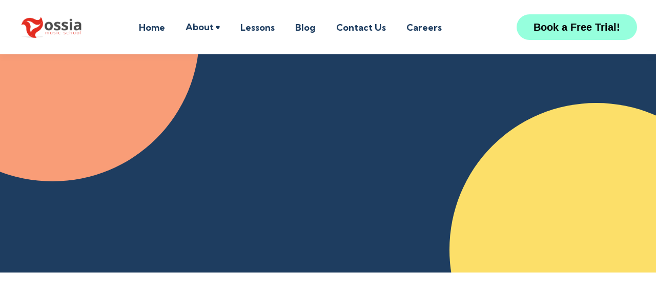

--- FILE ---
content_type: text/html; charset=utf-8
request_url: https://www.ossia.edu.sg/instruments-offered/piano-lessons
body_size: 6117
content:
<!DOCTYPE html><!-- Last Published: Wed Jan 14 2026 01:14:47 GMT+0000 (Coordinated Universal Time) --><html data-wf-domain="www.ossia.edu.sg" data-wf-page="632133c72cd2b324172119cc" data-wf-site="631a9bf01a84c607f1c2c94b" data-wf-collection="632133c72cd2b3076a211a74" data-wf-item-slug="piano-lessons"><head><meta charset="utf-8"/><title>Instruments Offered at Ossia Music School</title><meta content="As one of Singapore’s most well-known brands in music education, we offer affordable and highly customisable lessons designed to cater to each individual learning needs. We offer lessons for piano, violin, drums, guitar, ukulele, and voice." name="description"/><meta content="Instruments Offered at Ossia Music School" property="og:title"/><meta content="As one of Singapore’s most well-known brands in music education, we offer affordable and highly customisable lessons designed to cater to each individual learning needs. We offer lessons for piano, violin, drums, guitar, ukulele, and voice." property="og:description"/><meta content="Instruments Offered at Ossia Music School" property="twitter:title"/><meta content="As one of Singapore’s most well-known brands in music education, we offer affordable and highly customisable lessons designed to cater to each individual learning needs. We offer lessons for piano, violin, drums, guitar, ukulele, and voice." property="twitter:description"/><meta property="og:type" content="website"/><meta content="summary_large_image" name="twitter:card"/><meta content="width=device-width, initial-scale=1" name="viewport"/><link href="https://cdn.prod.website-files.com/631a9bf01a84c607f1c2c94b/css/ossiamusic.shared.1022524b0.min.css" rel="stylesheet" type="text/css" integrity="sha384-ECJSSwaB4bybT3q4R8wapUtD+rFhBpwGDam2MRoggiKoiVm+KqVII4OuS6tSQ6k1" crossorigin="anonymous"/><link href="https://fonts.googleapis.com" rel="preconnect"/><link href="https://fonts.gstatic.com" rel="preconnect" crossorigin="anonymous"/><script src="https://ajax.googleapis.com/ajax/libs/webfont/1.6.26/webfont.js" type="text/javascript"></script><script type="text/javascript">WebFont.load({  google: {    families: ["Newsreader:regular,500,600","Kumbh Sans:regular,700","Poppins:300,300italic,regular,italic,500,500italic,600,600italic,700,700italic,800,800italic,900,900italic","Quicksand:300,regular,500,600,700"]  }});</script><script type="text/javascript">!function(o,c){var n=c.documentElement,t=" w-mod-";n.className+=t+"js",("ontouchstart"in o||o.DocumentTouch&&c instanceof DocumentTouch)&&(n.className+=t+"touch")}(window,document);</script><link href="https://cdn.prod.website-files.com/631a9bf01a84c607f1c2c94b/631ada1cde864f56b06540e3_Ossia%20Flavicon.png" rel="shortcut icon" type="image/x-icon"/><link href="https://cdn.prod.website-files.com/631a9bf01a84c607f1c2c94b/631ada21346e1607649ef8e9_Ossia%20Webclip.png" rel="apple-touch-icon"/><!-- Google Tag Manager -->
<script>(function(w,d,s,l,i){w[l]=w[l]||[];w[l].push({'gtm.start':
new Date().getTime(),event:'gtm.js'});var f=d.getElementsByTagName(s)[0],
j=d.createElement(s),dl=l!='dataLayer'?'&l='+l:'';j.async=true;j.src=
'https://www.googletagmanager.com/gtm.js?id='+i+dl;f.parentNode.insertBefore(j,f);
})(window,document,'script','dataLayer','GTM-KJSJRW9R');</script>
<!-- End Google Tag Manager -->
<!-- Hotjar Tracking Code for my site -->
<script>
    (function(h,o,t,j,a,r){
        h.hj=h.hj||function(){(h.hj.q=h.hj.q||[]).push(arguments)};
        h._hjSettings={hjid:3179381,hjsv:6};
        a=o.getElementsByTagName('head')[0];
        r=o.createElement('script');r.async=1;
        r.src=t+h._hjSettings.hjid+j+h._hjSettings.hjsv;
        a.appendChild(r);
    })(window,document,'https://static.hotjar.com/c/hotjar-','.js?sv=');
</script><script type="text/javascript">window.__WEBFLOW_CURRENCY_SETTINGS = {"currencyCode":"USD","symbol":"$","decimal":".","fractionDigits":2,"group":",","template":"{{wf {\"path\":\"symbol\",\"type\":\"PlainText\"} }} {{wf {\"path\":\"amount\",\"type\":\"CommercePrice\"} }} {{wf {\"path\":\"currencyCode\",\"type\":\"PlainText\"} }}","hideDecimalForWholeNumbers":false};</script></head><body><div><div data-collapse="medium" data-animation="over-right" data-duration="500" data-easing="ease-in-out-quart" data-easing2="ease-in-out-quart" role="banner" class="header w-nav"><div class="container-default header-container w-container"><div class="header-wrapper"><div class="split-content header-right"><a href="/" class="brand w-nav-brand"><img src="https://cdn.prod.website-files.com/631a9bf01a84c607f1c2c94b/631a9cd4a579a1017a3fda8b_Ossia%20Logo.png" width="Auto" height="50" alt="Ossia Music School Logo" class="header-logo"/></a></div><nav role="navigation" class="nav-menu w-nav-menu"><ul role="list" class="header-navigation"><li class="nav-item-wrapper"><a href="/" class="nav-link">Home</a></li><li class="nav-item-wrapper"><div data-hover="true" data-delay="0" data-w-id="4cbf8949-76f6-1b51-3cd0-02c425d634ac" class="nav-link-dropdown w-dropdown"><div class="nav-link dropdown w-dropdown-toggle"><div>About <span class="dropdown-arrow"></span></div></div><nav class="dropdown-list lessonstab w-dropdown-list"><div class="dropdown-nav-main-wrapper"><div class="dropdown-nav-pages-wrapper"><div class="dropdown-nav-content"><ul role="list" class="dropdown-nav"><li class="dropdown-nav-item"><a href="/about-ossia-music-school" class="dropdown-nav-link _1">About Ossia Music School</a></li><li class="dropdown-nav-item"><a href="/academic-calendar" class="dropdown-nav-link">Academic Calendar</a></li><li class="dropdown-nav-item"><a href="/aureus-group" class="dropdown-nav-link">Aureus Group</a></li></ul></div></div><div class="dropdown-nav-pages-wrapper last"><div class="dropdown-nav-content"><ul role="list" class="dropdown-nav last"><li class="dropdown-nav-item"><img src="https://cdn.prod.website-files.com/631a9bf01a84c607f1c2c94b/631ab011de864f7bd163269f_About%20Us%20v2.svg" loading="lazy" alt="Ossia Music School logo with background" class="image-18"/><a href="/about-ossia-music-school" class="dropdown-nav-link special extralink _2">Learn More About Us</a></li></ul></div></div></div></nav></div></li><li class="nav-item-wrapper"><a href="/instruments-offered" class="nav-link">Lessons</a></li><li class="nav-item-wrapper"><a href="/blog" class="nav-link">Blog</a></li><li class="nav-item-wrapper"><a href="/contact" class="nav-link">Contact Us</a></li><li class="nav-item-wrapper"><a href="/career" class="nav-link">Careers</a></li></ul></nav><div class="split-content header-left right"><div><div class="code-embed desktio w-embed w-iframe w-script"><button data-tf-popup="YkaXtoE0" data-tf-opacity="100" data-tf-size="100" data-tf-iframe-props="title=Ossia Trial Booking" data-tf-transitive-search-params data-tf-medium="snippet" style="all:unset;font-family:Helvetica,Arial,sans-serif;display:inline-block;max-width:100%;white-space:nowrap;overflow:hidden;text-overflow:ellipsis;background-color:#96FFDD;color:#000;font-size:20px;border-radius:25px;padding:0 33px;font-weight:bold;height:50px;cursor:pointer;line-height:50px;text-align:center;margin:0;text-decoration:none;">Book a Free Trial!</button><script src="//embed.typeform.com/next/embed.js"></script></div><div class="code-embed mobile w-embed w-iframe w-script"><button data-tf-popup="YkaXtoE0" data-tf-opacity="100" data-tf-size="100" data-tf-iframe-props="title=Ossia Trial Booking" data-tf-transitive-search-params data-tf-medium="snippet" style="all:unset;font-family:Helvetica,Arial,sans-serif;display:inline-block;max-width:100%;white-space:nowrap;overflow:hidden;text-overflow:ellipsis;background-color:#96FFDD;color:#000;font-size:14px;border-radius:25px;padding:0 33px;font-weight:bold;height:50px;cursor:pointer;line-height:50px;text-align:center;margin:0;text-decoration:none;">Book a Trial!</button><script src="//embed.typeform.com/next/embed.js"></script></div></div><div class="menu-button w-nav-button"><div class="header-menu-button-icon-wrapper"><div class="icon-wrapper"><div class="header-menu-button-icon-top"></div><div class="header-menu-button-icon-medium"></div><div class="header-menu-button-icon-bottom"></div></div></div></div></div></div></div></div></div><div class="section-2 teacher"><div class="container-medium-948px"><div data-w-id="bcd68201-8326-703e-9898-66c2327f56c8" style="-webkit-transform:translate3d(0, 60px, 0) scale3d(1, 1, 1) rotateX(0) rotateY(0) rotateZ(0) skew(0, 0);-moz-transform:translate3d(0, 60px, 0) scale3d(1, 1, 1) rotateX(0) rotateY(0) rotateZ(0) skew(0, 0);-ms-transform:translate3d(0, 60px, 0) scale3d(1, 1, 1) rotateX(0) rotateY(0) rotateZ(0) skew(0, 0);transform:translate3d(0, 60px, 0) scale3d(1, 1, 1) rotateX(0) rotateY(0) rotateZ(0) skew(0, 0);opacity:0" class="card-2 teacher-page"><div class="image-wrapper card-teacher-page"><img alt="" src="https://cdn.prod.website-files.com/631a9bf01a84c6f847c2c967/63218a2e5eab740355c38ab2_Piano.png" sizes="(max-width: 479px) 173px, (max-width: 991px) 208px, 249px" srcset="https://cdn.prod.website-files.com/631a9bf01a84c6f847c2c967/63218a2e5eab740355c38ab2_Piano-p-500.png 500w, https://cdn.prod.website-files.com/631a9bf01a84c6f847c2c967/63218a2e5eab740355c38ab2_Piano.png 540w" class="image card-teacher-page"/></div><div class="card-teacher-page-content"><div class="content-top card-teacher-page"><h1 class="title h2-size teacher-name">Piano Lessons</h1></div><p class="paragraph card-teacher-about-summary">Take one of our piano courses and let us help you fulfil your piano-playing dream!</p></div><div class="card-popular-course-price instrumentrecommendedage">4 y/o &amp; Up!</div></div><div data-w-id="bcd68201-8326-703e-9898-66c2327f56da" style="opacity:0" class="teacher-about-wrapper"><div class="teacher-about-title-wrapper"><h2 class="title teacher-about">About</h2><h2 class="title teacher-about">Piano Lessons</h2></div><div style="color:hsla(211.8181818181818, 52.38%, 24.71%, 1.00)" class="instrument-text w-richtext"><p>Have you always wanted to play the piano? Or do you want to improve your existing skills? Whether for pleasure or to take grade exams, we offer individual piano lessons specifically structured to your needs. Take one of our piano courses and let us help you fulfil your piano-playing dream! And since research indicates that piano students demonstrate high levels of spatial awareness and consistently attain high academic scores at school, you might want to start your little one on the piano at the same time!</p><p>As the most popular classical instrument, the piano is one of the best advocates of classical music. Travel with us through a variety of periods including Baroque, Classical, Romantic and Contemporary. Learn to play some of the great repertoires from celebrated composers such as Beethoven, Bach, Mozart and Tchaikovsky. Our uniquely structured syllabus ensures you will make rapid and efficient progress as you enjoy the process of learning.</p><h2>‍</h2></div><div class="teacher-about-title-wrapper"><h2 class="title teacher-about">Details</h2></div><div class="rich-text w-richtext"><ul role="list"><li>Individual Lessons</li><li>30 minutes, 45 minutes, and 60 minutes lessons available</li><li>Explore different genres including classical, pop, and jazz</li><li>ABRSM graded examinations available</li></ul></div></div></div><div data-w-id="bcd68201-8326-703e-9898-66c2327f56ed" class="bg teacher-bg"><div class="bg teacher-shape-1"></div><div class="bg teacher-shape-2"></div></div></div><div data-w-id="abc4312d-4537-22a3-c302-6baa51368f6b" class="section cta"><div class="container-default w-container"><div class="cta-wrapper"><div class="collection-list-wrapper w-dyn-list"><div role="list" class="w-dyn-items"><div role="listitem" class="collection-item w-dyn-item"><h2 class="heading-10">January Promo 2026</h2><div class="div-block-3"><img height="100" loading="lazy" alt="" src="https://cdn.prod.website-files.com/631a9bf01a84c6f847c2c967/694e2d86e5a3143e5bbf58c2_01%20January%20Promo_FB%201.jpg" sizes="(max-width: 767px) 100vw, (max-width: 991px) 728px, 940px" srcset="https://cdn.prod.website-files.com/631a9bf01a84c6f847c2c967/694e2d86e5a3143e5bbf58c2_01%20January%20Promo_FB%201-p-500.jpg 500w, https://cdn.prod.website-files.com/631a9bf01a84c6f847c2c967/694e2d86e5a3143e5bbf58c2_01%20January%20Promo_FB%201-p-800.jpg 800w, https://cdn.prod.website-files.com/631a9bf01a84c6f847c2c967/694e2d86e5a3143e5bbf58c2_01%20January%20Promo_FB%201-p-1080.jpg 1080w, https://cdn.prod.website-files.com/631a9bf01a84c6f847c2c967/694e2d86e5a3143e5bbf58c2_01%20January%20Promo_FB%201-p-1600.jpg 1600w, https://cdn.prod.website-files.com/631a9bf01a84c6f847c2c967/694e2d86e5a3143e5bbf58c2_01%20January%20Promo_FB%201-p-2000.jpg 2000w, https://cdn.prod.website-files.com/631a9bf01a84c6f847c2c967/694e2d86e5a3143e5bbf58c2_01%20January%20Promo_FB%201.jpg 2501w" class="image-11"/><img height="Auto" loading="lazy" width="Auto" src="https://cdn.prod.website-files.com/631a9bf01a84c6f847c2c967/694e2d977ee6e992816613ab_01%20January%20Promo_IG%20Story%20.jpg" alt="" sizes="(max-width: 767px) 100vw, (max-width: 991px) 728px, 940px" srcset="https://cdn.prod.website-files.com/631a9bf01a84c6f847c2c967/694e2d977ee6e992816613ab_01%20January%20Promo_IG%20Story%20-p-500.jpg 500w, https://cdn.prod.website-files.com/631a9bf01a84c6f847c2c967/694e2d977ee6e992816613ab_01%20January%20Promo_IG%20Story%20-p-800.jpg 800w, https://cdn.prod.website-files.com/631a9bf01a84c6f847c2c967/694e2d977ee6e992816613ab_01%20January%20Promo_IG%20Story%20-p-1080.jpg 1080w, https://cdn.prod.website-files.com/631a9bf01a84c6f847c2c967/694e2d977ee6e992816613ab_01%20January%20Promo_IG%20Story%20-p-1600.jpg 1600w, https://cdn.prod.website-files.com/631a9bf01a84c6f847c2c967/694e2d977ee6e992816613ab_01%20January%20Promo_IG%20Story%20-p-2000.jpg 2000w, https://cdn.prod.website-files.com/631a9bf01a84c6f847c2c967/694e2d977ee6e992816613ab_01%20January%20Promo_IG%20Story%20.jpg 2251w" class="image-19"/></div></div></div><div role="navigation" aria-label="List" class="w-pagination-wrapper"></div></div><div class="div-block-8"><div class="w-embed w-iframe w-script"><button data-tf-popup="YkaXtoE0" data-tf-opacity="100" data-tf-size="100" data-tf-iframe-props="title=Ossia Trial Booking" data-tf-transitive-search-params data-tf-medium="snippet" style="all:unset;font-family:Helvetica,Arial,sans-serif;display:inline-block;max-width:100%;white-space:nowrap;overflow:hidden;text-overflow:ellipsis;background-color:#D9666F;color:#fff;font-size:18px;border-radius:25px;padding:0 33px;font-weight:bold;height:50px;cursor:pointer;line-height:50px;text-align:center;margin:0;text-decoration:none;">Book Your Free Trial!</button><script src="//embed.typeform.com/next/embed.js"></script></div></div></div></div></div><footer class="footer"><div class="container-default w-container"><div data-w-id="a8d431a8-a9ac-99be-52c4-a36f3c980965" class="footer-content-top"><h2 class="title h3-size foooter-sm-text">Stay Connected With Us</h2><p class="paragraph footer-newsletter">Follow us on our social media pages for exclusive updates and event highlights. Don’t miss it!</p><div class="w-layout-grid footer-social-media-grid"><a href="https://www.facebook.com/OssiaMusicSch" target="_blank" class="footer-social-media-link"></a><a href="https://www.instagram.com/ossiamusicschoolsg/?hl=en" target="_blank" class="footer-social-media-link icon-17px"></a><a href="https://www.youtube.com/channel/UCQ4DV3LUWH3T_5v4_2Bj0hQ/featured" target="_blank" class="footer-social-media-link icon-15px"></a></div></div><div class="divider footer-top"></div><div data-w-id="9bc1b38a-8dc9-b6cd-b799-752e725ca470" class="footer-content"><div class="footer-newsletter-content"><div class="footer-newsletter-content-top"><img src="https://cdn.prod.website-files.com/631a9bf01a84c607f1c2c94b/631fefadded8c34f03410579_6.png" alt="Reach out for affordable music lessons" class="image footer-newsletter-icon"/><div class="footer-newsletter-title-wrapper"><h2 class="title h3-size footer-newsletter">Subscribe to our newsletter</h2><p class="paragraph footer-newsletter">Get our updates and promotions straight to your mailbox!</p></div></div><div class="footer-newsletter-form-block w-form"><form id="wf-form-Footer-Newsletter-Form" name="wf-form-Footer-Newsletter-Form" data-name="Footer Newsletter Form" method="get" class="footer-newsletter-form" data-wf-page-id="632133c72cd2b324172119cc" data-wf-element-id="80f67d97-1518-5356-1aea-33ba9e4a0483"><input class="input footer-newsletter w-input" maxlength="256" name="email" data-name="Email" placeholder="Enter your email" type="email" id="email" required=""/><input type="submit" data-wait="Please wait..." class="button-primary footer-newsletter w-button" value="Submit"/></form><div class="success-message w-form-done"><div>Thanks for joining our newsletter.</div></div><div class="error-message w-form-fail"><div>Oops! Something went wrong.</div></div></div></div><div class="footer-nav-main-wrapper"><div class="footer-nav-wrapper pages"><div class="footer-nav-title">Pages</div><div class="footer-nav-content"><ul role="list" class="footer-nav"><li class="footer-nav-item"><a href="/" class="footer-nav-link">Home</a></li><li class="footer-nav-item"><a href="/about-ossia-music-school" class="footer-nav-link">About Us</a></li><li class="footer-nav-item"><a href="/instruments-offered" class="footer-nav-link">Lessons</a></li><li class="footer-nav-item"><a href="/blog" class="footer-nav-link">Blog</a></li></ul><ul role="list" class="footer-nav last"><li class="footer-nav-item"><a href="/career" class="footer-nav-link">Careers</a></li><li class="footer-nav-item"><a href="/featured-teachers" class="footer-nav-link">Featured Teachers</a></li><li class="footer-nav-item"><a href="/contact" class="footer-nav-link">Contact Us</a></li><li class="footer-nav-item"><a href="/contact" class="footer-nav-link">Locations</a></li><li class="footer-nav-item"><a href="/contact" class="footer-nav-link">FAQ</a></li></ul></div></div></div></div><div class="divider footer-bottom"></div><div data-w-id="34aa4df5-6fb5-7ed9-e9f5-dc4ee84a3f0e" class="footer-content-bottom"><div class="footer-small-print">Copyright © Ossia Music School Pte Ltd. 2022. All Rights Reserved<a href="#" target="_blank" class="link-white"></a></div></div></div></footer><script src="https://d3e54v103j8qbb.cloudfront.net/js/jquery-3.5.1.min.dc5e7f18c8.js?site=631a9bf01a84c607f1c2c94b" type="text/javascript" integrity="sha256-9/aliU8dGd2tb6OSsuzixeV4y/faTqgFtohetphbbj0=" crossorigin="anonymous"></script><script src="https://cdn.prod.website-files.com/631a9bf01a84c607f1c2c94b/js/ossiamusic.schunk.36b8fb49256177c8.js" type="text/javascript" integrity="sha384-4abIlA5/v7XaW1HMXKBgnUuhnjBYJ/Z9C1OSg4OhmVw9O3QeHJ/qJqFBERCDPv7G" crossorigin="anonymous"></script><script src="https://cdn.prod.website-files.com/631a9bf01a84c607f1c2c94b/js/ossiamusic.schunk.7302e9cc1b77d6e8.js" type="text/javascript" integrity="sha384-KtTkBJ0LEWiSD8tVQK2CVPDEdoW0nDLiVddMnPhOE5g3RtLajOP5rq2mymg3EwpZ" crossorigin="anonymous"></script><script src="https://cdn.prod.website-files.com/631a9bf01a84c607f1c2c94b/js/ossiamusic.3141ce78.d803b4f75e781b3b.js" type="text/javascript" integrity="sha384-qgpeUyNQxSQgotT3bhK9BwnCERbfKzhimGCeA8FPG3Q2PenjO+ByMuw8krxlAvZl" crossorigin="anonymous"></script><!-- Google Tag Manager (noscript) -->
<noscript><iframe src="https://www.googletagmanager.com/ns.html?id=GTM-KJSJRW9R"
height="0" width="0" style="display:none;visibility:hidden"></iframe></noscript>
<!-- End Google Tag Manager (noscript) -->
</body></html>

--- FILE ---
content_type: text/css
request_url: https://cdn.prod.website-files.com/631a9bf01a84c607f1c2c94b/css/ossiamusic.shared.1022524b0.min.css
body_size: 26995
content:
html{-webkit-text-size-adjust:100%;-ms-text-size-adjust:100%;font-family:sans-serif}body{margin:0}article,aside,details,figcaption,figure,footer,header,hgroup,main,menu,nav,section,summary{display:block}audio,canvas,progress,video{vertical-align:baseline;display:inline-block}audio:not([controls]){height:0;display:none}[hidden],template{display:none}a{background-color:#0000}a:active,a:hover{outline:0}abbr[title]{border-bottom:1px dotted}b,strong{font-weight:700}dfn{font-style:italic}h1{margin:.67em 0;font-size:2em}mark{color:#000;background:#ff0}small{font-size:80%}sub,sup{vertical-align:baseline;font-size:75%;line-height:0;position:relative}sup{top:-.5em}sub{bottom:-.25em}img{border:0}svg:not(:root){overflow:hidden}hr{box-sizing:content-box;height:0}pre{overflow:auto}code,kbd,pre,samp{font-family:monospace;font-size:1em}button,input,optgroup,select,textarea{color:inherit;font:inherit;margin:0}button{overflow:visible}button,select{text-transform:none}button,html input[type=button],input[type=reset]{-webkit-appearance:button;cursor:pointer}button[disabled],html input[disabled]{cursor:default}button::-moz-focus-inner,input::-moz-focus-inner{border:0;padding:0}input{line-height:normal}input[type=checkbox],input[type=radio]{box-sizing:border-box;padding:0}input[type=number]::-webkit-inner-spin-button,input[type=number]::-webkit-outer-spin-button{height:auto}input[type=search]{-webkit-appearance:none}input[type=search]::-webkit-search-cancel-button,input[type=search]::-webkit-search-decoration{-webkit-appearance:none}legend{border:0;padding:0}textarea{overflow:auto}optgroup{font-weight:700}table{border-collapse:collapse;border-spacing:0}td,th{padding:0}@font-face{font-family:webflow-icons;src:url([data-uri])format("truetype");font-weight:400;font-style:normal}[class^=w-icon-],[class*=\ w-icon-]{speak:none;font-variant:normal;text-transform:none;-webkit-font-smoothing:antialiased;-moz-osx-font-smoothing:grayscale;font-style:normal;font-weight:400;line-height:1;font-family:webflow-icons!important}.w-icon-slider-right:before{content:""}.w-icon-slider-left:before{content:""}.w-icon-nav-menu:before{content:""}.w-icon-arrow-down:before,.w-icon-dropdown-toggle:before{content:""}.w-icon-file-upload-remove:before{content:""}.w-icon-file-upload-icon:before{content:""}*{box-sizing:border-box}html{height:100%}body{color:#333;background-color:#fff;min-height:100%;margin:0;font-family:Arial,sans-serif;font-size:14px;line-height:20px}img{vertical-align:middle;max-width:100%;display:inline-block}html.w-mod-touch *{background-attachment:scroll!important}.w-block{display:block}.w-inline-block{max-width:100%;display:inline-block}.w-clearfix:before,.w-clearfix:after{content:" ";grid-area:1/1/2/2;display:table}.w-clearfix:after{clear:both}.w-hidden{display:none}.w-button{color:#fff;line-height:inherit;cursor:pointer;background-color:#3898ec;border:0;border-radius:0;padding:9px 15px;text-decoration:none;display:inline-block}input.w-button{-webkit-appearance:button}html[data-w-dynpage] [data-w-cloak]{color:#0000!important}.w-code-block{margin:unset}pre.w-code-block code{all:inherit}.w-optimization{display:contents}.w-webflow-badge,.w-webflow-badge>img{box-sizing:unset;width:unset;height:unset;max-height:unset;max-width:unset;min-height:unset;min-width:unset;margin:unset;padding:unset;float:unset;clear:unset;border:unset;border-radius:unset;background:unset;background-image:unset;background-position:unset;background-size:unset;background-repeat:unset;background-origin:unset;background-clip:unset;background-attachment:unset;background-color:unset;box-shadow:unset;transform:unset;direction:unset;font-family:unset;font-weight:unset;color:unset;font-size:unset;line-height:unset;font-style:unset;font-variant:unset;text-align:unset;letter-spacing:unset;-webkit-text-decoration:unset;text-decoration:unset;text-indent:unset;text-transform:unset;list-style-type:unset;text-shadow:unset;vertical-align:unset;cursor:unset;white-space:unset;word-break:unset;word-spacing:unset;word-wrap:unset;transition:unset}.w-webflow-badge{white-space:nowrap;cursor:pointer;box-shadow:0 0 0 1px #0000001a,0 1px 3px #0000001a;visibility:visible!important;opacity:1!important;z-index:2147483647!important;color:#aaadb0!important;overflow:unset!important;background-color:#fff!important;border-radius:3px!important;width:auto!important;height:auto!important;margin:0!important;padding:6px!important;font-size:12px!important;line-height:14px!important;text-decoration:none!important;display:inline-block!important;position:fixed!important;inset:auto 12px 12px auto!important;transform:none!important}.w-webflow-badge>img{position:unset;visibility:unset!important;opacity:1!important;vertical-align:middle!important;display:inline-block!important}h1,h2,h3,h4,h5,h6{margin-bottom:10px;font-weight:700}h1{margin-top:20px;font-size:38px;line-height:44px}h2{margin-top:20px;font-size:32px;line-height:36px}h3{margin-top:20px;font-size:24px;line-height:30px}h4{margin-top:10px;font-size:18px;line-height:24px}h5{margin-top:10px;font-size:14px;line-height:20px}h6{margin-top:10px;font-size:12px;line-height:18px}p{margin-top:0;margin-bottom:10px}blockquote{border-left:5px solid #e2e2e2;margin:0 0 10px;padding:10px 20px;font-size:18px;line-height:22px}figure{margin:0 0 10px}ul,ol{margin-top:0;margin-bottom:10px;padding-left:40px}.w-list-unstyled{padding-left:0;list-style:none}.w-embed:before,.w-embed:after{content:" ";grid-area:1/1/2/2;display:table}.w-embed:after{clear:both}.w-video{width:100%;padding:0;position:relative}.w-video iframe,.w-video object,.w-video embed{border:none;width:100%;height:100%;position:absolute;top:0;left:0}fieldset{border:0;margin:0;padding:0}button,[type=button],[type=reset]{cursor:pointer;-webkit-appearance:button;border:0}.w-form{margin:0 0 15px}.w-form-done{text-align:center;background-color:#ddd;padding:20px;display:none}.w-form-fail{background-color:#ffdede;margin-top:10px;padding:10px;display:none}label{margin-bottom:5px;font-weight:700;display:block}.w-input,.w-select{color:#333;vertical-align:middle;background-color:#fff;border:1px solid #ccc;width:100%;height:38px;margin-bottom:10px;padding:8px 12px;font-size:14px;line-height:1.42857;display:block}.w-input::placeholder,.w-select::placeholder{color:#999}.w-input:focus,.w-select:focus{border-color:#3898ec;outline:0}.w-input[disabled],.w-select[disabled],.w-input[readonly],.w-select[readonly],fieldset[disabled] .w-input,fieldset[disabled] .w-select{cursor:not-allowed}.w-input[disabled]:not(.w-input-disabled),.w-select[disabled]:not(.w-input-disabled),.w-input[readonly],.w-select[readonly],fieldset[disabled]:not(.w-input-disabled) .w-input,fieldset[disabled]:not(.w-input-disabled) .w-select{background-color:#eee}textarea.w-input,textarea.w-select{height:auto}.w-select{background-color:#f3f3f3}.w-select[multiple]{height:auto}.w-form-label{cursor:pointer;margin-bottom:0;font-weight:400;display:inline-block}.w-radio{margin-bottom:5px;padding-left:20px;display:block}.w-radio:before,.w-radio:after{content:" ";grid-area:1/1/2/2;display:table}.w-radio:after{clear:both}.w-radio-input{float:left;margin:3px 0 0 -20px;line-height:normal}.w-file-upload{margin-bottom:10px;display:block}.w-file-upload-input{opacity:0;z-index:-100;width:.1px;height:.1px;position:absolute;overflow:hidden}.w-file-upload-default,.w-file-upload-uploading,.w-file-upload-success{color:#333;display:inline-block}.w-file-upload-error{margin-top:10px;display:block}.w-file-upload-default.w-hidden,.w-file-upload-uploading.w-hidden,.w-file-upload-error.w-hidden,.w-file-upload-success.w-hidden{display:none}.w-file-upload-uploading-btn{cursor:pointer;background-color:#fafafa;border:1px solid #ccc;margin:0;padding:8px 12px;font-size:14px;font-weight:400;display:flex}.w-file-upload-file{background-color:#fafafa;border:1px solid #ccc;flex-grow:1;justify-content:space-between;margin:0;padding:8px 9px 8px 11px;display:flex}.w-file-upload-file-name{font-size:14px;font-weight:400;display:block}.w-file-remove-link{cursor:pointer;width:auto;height:auto;margin-top:3px;margin-left:10px;padding:3px;display:block}.w-icon-file-upload-remove{margin:auto;font-size:10px}.w-file-upload-error-msg{color:#ea384c;padding:2px 0;display:inline-block}.w-file-upload-info{padding:0 12px;line-height:38px;display:inline-block}.w-file-upload-label{cursor:pointer;background-color:#fafafa;border:1px solid #ccc;margin:0;padding:8px 12px;font-size:14px;font-weight:400;display:inline-block}.w-icon-file-upload-icon,.w-icon-file-upload-uploading{width:20px;margin-right:8px;display:inline-block}.w-icon-file-upload-uploading{height:20px}.w-container{max-width:940px;margin-left:auto;margin-right:auto}.w-container:before,.w-container:after{content:" ";grid-area:1/1/2/2;display:table}.w-container:after{clear:both}.w-container .w-row{margin-left:-10px;margin-right:-10px}.w-row:before,.w-row:after{content:" ";grid-area:1/1/2/2;display:table}.w-row:after{clear:both}.w-row .w-row{margin-left:0;margin-right:0}.w-col{float:left;width:100%;min-height:1px;padding-left:10px;padding-right:10px;position:relative}.w-col .w-col{padding-left:0;padding-right:0}.w-col-1{width:8.33333%}.w-col-2{width:16.6667%}.w-col-3{width:25%}.w-col-4{width:33.3333%}.w-col-5{width:41.6667%}.w-col-6{width:50%}.w-col-7{width:58.3333%}.w-col-8{width:66.6667%}.w-col-9{width:75%}.w-col-10{width:83.3333%}.w-col-11{width:91.6667%}.w-col-12{width:100%}.w-hidden-main{display:none!important}@media screen and (max-width:991px){.w-container{max-width:728px}.w-hidden-main{display:inherit!important}.w-hidden-medium{display:none!important}.w-col-medium-1{width:8.33333%}.w-col-medium-2{width:16.6667%}.w-col-medium-3{width:25%}.w-col-medium-4{width:33.3333%}.w-col-medium-5{width:41.6667%}.w-col-medium-6{width:50%}.w-col-medium-7{width:58.3333%}.w-col-medium-8{width:66.6667%}.w-col-medium-9{width:75%}.w-col-medium-10{width:83.3333%}.w-col-medium-11{width:91.6667%}.w-col-medium-12{width:100%}.w-col-stack{width:100%;left:auto;right:auto}}@media screen and (max-width:767px){.w-hidden-main,.w-hidden-medium{display:inherit!important}.w-hidden-small{display:none!important}.w-row,.w-container .w-row{margin-left:0;margin-right:0}.w-col{width:100%;left:auto;right:auto}.w-col-small-1{width:8.33333%}.w-col-small-2{width:16.6667%}.w-col-small-3{width:25%}.w-col-small-4{width:33.3333%}.w-col-small-5{width:41.6667%}.w-col-small-6{width:50%}.w-col-small-7{width:58.3333%}.w-col-small-8{width:66.6667%}.w-col-small-9{width:75%}.w-col-small-10{width:83.3333%}.w-col-small-11{width:91.6667%}.w-col-small-12{width:100%}}@media screen and (max-width:479px){.w-container{max-width:none}.w-hidden-main,.w-hidden-medium,.w-hidden-small{display:inherit!important}.w-hidden-tiny{display:none!important}.w-col{width:100%}.w-col-tiny-1{width:8.33333%}.w-col-tiny-2{width:16.6667%}.w-col-tiny-3{width:25%}.w-col-tiny-4{width:33.3333%}.w-col-tiny-5{width:41.6667%}.w-col-tiny-6{width:50%}.w-col-tiny-7{width:58.3333%}.w-col-tiny-8{width:66.6667%}.w-col-tiny-9{width:75%}.w-col-tiny-10{width:83.3333%}.w-col-tiny-11{width:91.6667%}.w-col-tiny-12{width:100%}}.w-widget{position:relative}.w-widget-map{width:100%;height:400px}.w-widget-map label{width:auto;display:inline}.w-widget-map img{max-width:inherit}.w-widget-map .gm-style-iw{text-align:center}.w-widget-map .gm-style-iw>button{display:none!important}.w-widget-twitter{overflow:hidden}.w-widget-twitter-count-shim{vertical-align:top;text-align:center;background:#fff;border:1px solid #758696;border-radius:3px;width:28px;height:20px;display:inline-block;position:relative}.w-widget-twitter-count-shim *{pointer-events:none;-webkit-user-select:none;user-select:none}.w-widget-twitter-count-shim .w-widget-twitter-count-inner{text-align:center;color:#999;font-family:serif;font-size:15px;line-height:12px;position:relative}.w-widget-twitter-count-shim .w-widget-twitter-count-clear{display:block;position:relative}.w-widget-twitter-count-shim.w--large{width:36px;height:28px}.w-widget-twitter-count-shim.w--large .w-widget-twitter-count-inner{font-size:18px;line-height:18px}.w-widget-twitter-count-shim:not(.w--vertical){margin-left:5px;margin-right:8px}.w-widget-twitter-count-shim:not(.w--vertical).w--large{margin-left:6px}.w-widget-twitter-count-shim:not(.w--vertical):before,.w-widget-twitter-count-shim:not(.w--vertical):after{content:" ";pointer-events:none;border:solid #0000;width:0;height:0;position:absolute;top:50%;left:0}.w-widget-twitter-count-shim:not(.w--vertical):before{border-width:4px;border-color:#75869600 #5d6c7b #75869600 #75869600;margin-top:-4px;margin-left:-9px}.w-widget-twitter-count-shim:not(.w--vertical).w--large:before{border-width:5px;margin-top:-5px;margin-left:-10px}.w-widget-twitter-count-shim:not(.w--vertical):after{border-width:4px;border-color:#fff0 #fff #fff0 #fff0;margin-top:-4px;margin-left:-8px}.w-widget-twitter-count-shim:not(.w--vertical).w--large:after{border-width:5px;margin-top:-5px;margin-left:-9px}.w-widget-twitter-count-shim.w--vertical{width:61px;height:33px;margin-bottom:8px}.w-widget-twitter-count-shim.w--vertical:before,.w-widget-twitter-count-shim.w--vertical:after{content:" ";pointer-events:none;border:solid #0000;width:0;height:0;position:absolute;top:100%;left:50%}.w-widget-twitter-count-shim.w--vertical:before{border-width:5px;border-color:#5d6c7b #75869600 #75869600;margin-left:-5px}.w-widget-twitter-count-shim.w--vertical:after{border-width:4px;border-color:#fff #fff0 #fff0;margin-left:-4px}.w-widget-twitter-count-shim.w--vertical .w-widget-twitter-count-inner{font-size:18px;line-height:22px}.w-widget-twitter-count-shim.w--vertical.w--large{width:76px}.w-background-video{color:#fff;height:500px;position:relative;overflow:hidden}.w-background-video>video{object-fit:cover;z-index:-100;background-position:50%;background-size:cover;width:100%;height:100%;margin:auto;position:absolute;inset:-100%}.w-background-video>video::-webkit-media-controls-start-playback-button{-webkit-appearance:none;display:none!important}.w-background-video--control{background-color:#0000;padding:0;position:absolute;bottom:1em;right:1em}.w-background-video--control>[hidden]{display:none!important}.w-slider{text-align:center;clear:both;-webkit-tap-highlight-color:#0000;tap-highlight-color:#0000;background:#ddd;height:300px;position:relative}.w-slider-mask{z-index:1;white-space:nowrap;height:100%;display:block;position:relative;left:0;right:0;overflow:hidden}.w-slide{vertical-align:top;white-space:normal;text-align:left;width:100%;height:100%;display:inline-block;position:relative}.w-slider-nav{z-index:2;text-align:center;-webkit-tap-highlight-color:#0000;tap-highlight-color:#0000;height:40px;margin:auto;padding-top:10px;position:absolute;inset:auto 0 0}.w-slider-nav.w-round>div{border-radius:100%}.w-slider-nav.w-num>div{font-size:inherit;line-height:inherit;width:auto;height:auto;padding:.2em .5em}.w-slider-nav.w-shadow>div{box-shadow:0 0 3px #3336}.w-slider-nav-invert{color:#fff}.w-slider-nav-invert>div{background-color:#2226}.w-slider-nav-invert>div.w-active{background-color:#222}.w-slider-dot{cursor:pointer;background-color:#fff6;width:1em;height:1em;margin:0 3px .5em;transition:background-color .1s,color .1s;display:inline-block;position:relative}.w-slider-dot.w-active{background-color:#fff}.w-slider-dot:focus{outline:none;box-shadow:0 0 0 2px #fff}.w-slider-dot:focus.w-active{box-shadow:none}.w-slider-arrow-left,.w-slider-arrow-right{cursor:pointer;color:#fff;-webkit-tap-highlight-color:#0000;tap-highlight-color:#0000;-webkit-user-select:none;user-select:none;width:80px;margin:auto;font-size:40px;position:absolute;inset:0;overflow:hidden}.w-slider-arrow-left [class^=w-icon-],.w-slider-arrow-right [class^=w-icon-],.w-slider-arrow-left [class*=\ w-icon-],.w-slider-arrow-right [class*=\ w-icon-]{position:absolute}.w-slider-arrow-left:focus,.w-slider-arrow-right:focus{outline:0}.w-slider-arrow-left{z-index:3;right:auto}.w-slider-arrow-right{z-index:4;left:auto}.w-icon-slider-left,.w-icon-slider-right{width:1em;height:1em;margin:auto;inset:0}.w-slider-aria-label{clip:rect(0 0 0 0);border:0;width:1px;height:1px;margin:-1px;padding:0;position:absolute;overflow:hidden}.w-slider-force-show{display:block!important}.w-dropdown{text-align:left;z-index:900;margin-left:auto;margin-right:auto;display:inline-block;position:relative}.w-dropdown-btn,.w-dropdown-toggle,.w-dropdown-link{vertical-align:top;color:#222;text-align:left;white-space:nowrap;margin-left:auto;margin-right:auto;padding:20px;text-decoration:none;position:relative}.w-dropdown-toggle{-webkit-user-select:none;user-select:none;cursor:pointer;padding-right:40px;display:inline-block}.w-dropdown-toggle:focus{outline:0}.w-icon-dropdown-toggle{width:1em;height:1em;margin:auto 20px auto auto;position:absolute;top:0;bottom:0;right:0}.w-dropdown-list{background:#ddd;min-width:100%;display:none;position:absolute}.w-dropdown-list.w--open{display:block}.w-dropdown-link{color:#222;padding:10px 20px;display:block}.w-dropdown-link.w--current{color:#0082f3}.w-dropdown-link:focus{outline:0}@media screen and (max-width:767px){.w-nav-brand{padding-left:10px}}.w-lightbox-backdrop{cursor:auto;letter-spacing:normal;text-indent:0;text-shadow:none;text-transform:none;visibility:visible;white-space:normal;word-break:normal;word-spacing:normal;word-wrap:normal;color:#fff;text-align:center;z-index:2000;opacity:0;-webkit-user-select:none;-moz-user-select:none;-webkit-tap-highlight-color:transparent;background:#000000e6;outline:0;font-family:Helvetica Neue,Helvetica,Ubuntu,Segoe UI,Verdana,sans-serif;font-size:17px;font-style:normal;font-weight:300;line-height:1.2;list-style:disc;position:fixed;inset:0;-webkit-transform:translate(0)}.w-lightbox-backdrop,.w-lightbox-container{-webkit-overflow-scrolling:touch;height:100%;overflow:auto}.w-lightbox-content{height:100vh;position:relative;overflow:hidden}.w-lightbox-view{opacity:0;width:100vw;height:100vh;position:absolute}.w-lightbox-view:before{content:"";height:100vh}.w-lightbox-group,.w-lightbox-group .w-lightbox-view,.w-lightbox-group .w-lightbox-view:before{height:86vh}.w-lightbox-frame,.w-lightbox-view:before{vertical-align:middle;display:inline-block}.w-lightbox-figure{margin:0;position:relative}.w-lightbox-group .w-lightbox-figure{cursor:pointer}.w-lightbox-img{width:auto;max-width:none;height:auto}.w-lightbox-image{float:none;max-width:100vw;max-height:100vh;display:block}.w-lightbox-group .w-lightbox-image{max-height:86vh}.w-lightbox-caption{text-align:left;text-overflow:ellipsis;white-space:nowrap;background:#0006;padding:.5em 1em;position:absolute;bottom:0;left:0;right:0;overflow:hidden}.w-lightbox-embed{width:100%;height:100%;position:absolute;inset:0}.w-lightbox-control{cursor:pointer;background-position:50%;background-repeat:no-repeat;background-size:24px;width:4em;transition:all .3s;position:absolute;top:0}.w-lightbox-left{background-image:url([data-uri]);display:none;bottom:0;left:0}.w-lightbox-right{background-image:url([data-uri]);display:none;bottom:0;right:0}.w-lightbox-close{background-image:url([data-uri]);background-size:18px;height:2.6em;right:0}.w-lightbox-strip{white-space:nowrap;padding:0 1vh;line-height:0;position:absolute;bottom:0;left:0;right:0;overflow:auto hidden}.w-lightbox-item{box-sizing:content-box;cursor:pointer;width:10vh;padding:2vh 1vh;display:inline-block;-webkit-transform:translate(0,0)}.w-lightbox-active{opacity:.3}.w-lightbox-thumbnail{background:#222;height:10vh;position:relative;overflow:hidden}.w-lightbox-thumbnail-image{position:absolute;top:0;left:0}.w-lightbox-thumbnail .w-lightbox-tall{width:100%;top:50%;transform:translateY(-50%)}.w-lightbox-thumbnail .w-lightbox-wide{height:100%;left:50%;transform:translate(-50%)}.w-lightbox-spinner{box-sizing:border-box;border:5px solid #0006;border-radius:50%;width:40px;height:40px;margin-top:-20px;margin-left:-20px;animation:.8s linear infinite spin;position:absolute;top:50%;left:50%}.w-lightbox-spinner:after{content:"";border:3px solid #0000;border-bottom-color:#fff;border-radius:50%;position:absolute;inset:-4px}.w-lightbox-hide{display:none}.w-lightbox-noscroll{overflow:hidden}@media (min-width:768px){.w-lightbox-content{height:96vh;margin-top:2vh}.w-lightbox-view,.w-lightbox-view:before{height:96vh}.w-lightbox-group,.w-lightbox-group .w-lightbox-view,.w-lightbox-group .w-lightbox-view:before{height:84vh}.w-lightbox-image{max-width:96vw;max-height:96vh}.w-lightbox-group .w-lightbox-image{max-width:82.3vw;max-height:84vh}.w-lightbox-left,.w-lightbox-right{opacity:.5;display:block}.w-lightbox-close{opacity:.8}.w-lightbox-control:hover{opacity:1}}.w-lightbox-inactive,.w-lightbox-inactive:hover{opacity:0}.w-richtext:before,.w-richtext:after{content:" ";grid-area:1/1/2/2;display:table}.w-richtext:after{clear:both}.w-richtext[contenteditable=true]:before,.w-richtext[contenteditable=true]:after{white-space:initial}.w-richtext ol,.w-richtext ul{overflow:hidden}.w-richtext .w-richtext-figure-selected.w-richtext-figure-type-video div:after,.w-richtext .w-richtext-figure-selected[data-rt-type=video] div:after,.w-richtext .w-richtext-figure-selected.w-richtext-figure-type-image div,.w-richtext .w-richtext-figure-selected[data-rt-type=image] div{outline:2px solid #2895f7}.w-richtext figure.w-richtext-figure-type-video>div:after,.w-richtext figure[data-rt-type=video]>div:after{content:"";display:none;position:absolute;inset:0}.w-richtext figure{max-width:60%;position:relative}.w-richtext figure>div:before{cursor:default!important}.w-richtext figure img{width:100%}.w-richtext figure figcaption.w-richtext-figcaption-placeholder{opacity:.6}.w-richtext figure div{color:#0000;font-size:0}.w-richtext figure.w-richtext-figure-type-image,.w-richtext figure[data-rt-type=image]{display:table}.w-richtext figure.w-richtext-figure-type-image>div,.w-richtext figure[data-rt-type=image]>div{display:inline-block}.w-richtext figure.w-richtext-figure-type-image>figcaption,.w-richtext figure[data-rt-type=image]>figcaption{caption-side:bottom;display:table-caption}.w-richtext figure.w-richtext-figure-type-video,.w-richtext figure[data-rt-type=video]{width:60%;height:0}.w-richtext figure.w-richtext-figure-type-video iframe,.w-richtext figure[data-rt-type=video] iframe{width:100%;height:100%;position:absolute;top:0;left:0}.w-richtext figure.w-richtext-figure-type-video>div,.w-richtext figure[data-rt-type=video]>div{width:100%}.w-richtext figure.w-richtext-align-center{clear:both;margin-left:auto;margin-right:auto}.w-richtext figure.w-richtext-align-center.w-richtext-figure-type-image>div,.w-richtext figure.w-richtext-align-center[data-rt-type=image]>div{max-width:100%}.w-richtext figure.w-richtext-align-normal{clear:both}.w-richtext figure.w-richtext-align-fullwidth{text-align:center;clear:both;width:100%;max-width:100%;margin-left:auto;margin-right:auto;display:block}.w-richtext figure.w-richtext-align-fullwidth>div{padding-bottom:inherit;display:inline-block}.w-richtext figure.w-richtext-align-fullwidth>figcaption{display:block}.w-richtext figure.w-richtext-align-floatleft{float:left;clear:none;margin-right:15px}.w-richtext figure.w-richtext-align-floatright{float:right;clear:none;margin-left:15px}.w-nav{z-index:1000;background:#ddd;position:relative}.w-nav:before,.w-nav:after{content:" ";grid-area:1/1/2/2;display:table}.w-nav:after{clear:both}.w-nav-brand{float:left;color:#333;text-decoration:none;position:relative}.w-nav-link{vertical-align:top;color:#222;text-align:left;margin-left:auto;margin-right:auto;padding:20px;text-decoration:none;display:inline-block;position:relative}.w-nav-link.w--current{color:#0082f3}.w-nav-menu{float:right;position:relative}[data-nav-menu-open]{text-align:center;background:#c8c8c8;min-width:200px;position:absolute;top:100%;left:0;right:0;overflow:visible;display:block!important}.w--nav-link-open{display:block;position:relative}.w-nav-overlay{width:100%;display:none;position:absolute;top:100%;left:0;right:0;overflow:hidden}.w-nav-overlay [data-nav-menu-open]{top:0}.w-nav[data-animation=over-left] .w-nav-overlay{width:auto}.w-nav[data-animation=over-left] .w-nav-overlay,.w-nav[data-animation=over-left] [data-nav-menu-open]{z-index:1;top:0;right:auto}.w-nav[data-animation=over-right] .w-nav-overlay{width:auto}.w-nav[data-animation=over-right] .w-nav-overlay,.w-nav[data-animation=over-right] [data-nav-menu-open]{z-index:1;top:0;left:auto}.w-nav-button{float:right;cursor:pointer;-webkit-tap-highlight-color:#0000;tap-highlight-color:#0000;-webkit-user-select:none;user-select:none;padding:18px;font-size:24px;display:none;position:relative}.w-nav-button:focus{outline:0}.w-nav-button.w--open{color:#fff;background-color:#c8c8c8}.w-nav[data-collapse=all] .w-nav-menu{display:none}.w-nav[data-collapse=all] .w-nav-button,.w--nav-dropdown-open,.w--nav-dropdown-toggle-open{display:block}.w--nav-dropdown-list-open{position:static}@media screen and (max-width:991px){.w-nav[data-collapse=medium] .w-nav-menu{display:none}.w-nav[data-collapse=medium] .w-nav-button{display:block}}@media screen and (max-width:767px){.w-nav[data-collapse=small] .w-nav-menu{display:none}.w-nav[data-collapse=small] .w-nav-button{display:block}.w-nav-brand{padding-left:10px}}@media screen and (max-width:479px){.w-nav[data-collapse=tiny] .w-nav-menu{display:none}.w-nav[data-collapse=tiny] .w-nav-button{display:block}}.w-tabs{position:relative}.w-tabs:before,.w-tabs:after{content:" ";grid-area:1/1/2/2;display:table}.w-tabs:after{clear:both}.w-tab-menu{position:relative}.w-tab-link{vertical-align:top;text-align:left;cursor:pointer;color:#222;background-color:#ddd;padding:9px 30px;text-decoration:none;display:inline-block;position:relative}.w-tab-link.w--current{background-color:#c8c8c8}.w-tab-link:focus{outline:0}.w-tab-content{display:block;position:relative;overflow:hidden}.w-tab-pane{display:none;position:relative}.w--tab-active{display:block}@media screen and (max-width:479px){.w-tab-link{display:block}}.w-ix-emptyfix:after{content:""}@keyframes spin{0%{transform:rotate(0)}to{transform:rotate(360deg)}}.w-dyn-empty{background-color:#ddd;padding:10px}.w-dyn-hide,.w-dyn-bind-empty,.w-condition-invisible{display:none!important}.wf-layout-layout{display:grid}@font-face{font-family:Icons Education X Template;src:url(https://cdn.prod.website-files.com/631a9bf01a84c607f1c2c94b/631a9bf01a84c64f2fc2c9c2_icons-education-x-template.woff2)format("woff2");font-weight:400;font-style:normal;font-display:swap}:root{--neutral-600:#62778f;--neutral-800:#0f437f;--neutral-700:#1e3d60;--primary-1:#96fad9;--secondary-3:#faaa96;--card-default-shadow-short:#1e3d6008;--neutral-100:white;--secondary-1:#688ea6;--secondary-2:#f2cd5c;--neutral-500:#8096b0;--neutral-400:#becad7;--neutral-300:#e7eaee;--neutral-200:#f9fafb;--primary-2:#d9666f;--secondary-4:#fcd7b7;--secondary-5:#57ad90;--seconary-6:#a7dddf;--secondary-7:#b3ffe5;--secondary-8:#a8b4ff;--primary-1-text:#616161;--header-shadow:#062b560a;--mint:#cfe;--card-default-shadow-long:#1e3d600d;--dark-red:#af5451;--black:#000;--shadow-1:#030e1a63}.w-layout-grid{grid-row-gap:16px;grid-column-gap:16px;grid-template-rows:auto auto;grid-template-columns:1fr 1fr;grid-auto-columns:1fr;display:grid}.w-pagination-wrapper{flex-wrap:wrap;justify-content:center;display:flex}.w-pagination-previous{color:#333;background-color:#fafafa;border:1px solid #ccc;border-radius:2px;margin-left:10px;margin-right:10px;padding:9px 20px;font-size:14px;display:block}.w-pagination-previous-icon{margin-right:4px}.w-pagination-next{color:#333;background-color:#fafafa;border:1px solid #ccc;border-radius:2px;margin-left:10px;margin-right:10px;padding:9px 20px;font-size:14px;display:block}.w-pagination-next-icon{margin-left:4px}.w-layout-blockcontainer{max-width:940px;margin-left:auto;margin-right:auto;display:block}@media screen and (max-width:991px){.w-layout-blockcontainer{max-width:728px}}@media screen and (max-width:767px){.w-layout-blockcontainer{max-width:none}}body{color:var(--neutral-600);font-family:Kumbh Sans,sans-serif;font-size:18px;line-height:1.667em}h1{color:var(--neutral-800);margin-top:0;margin-bottom:24px;font-family:Newsreader,sans-serif;font-size:60px;font-weight:600;line-height:1.3em}h2{color:var(--neutral-800);margin-top:0;margin-bottom:16px;font-family:Newsreader,sans-serif;font-size:38px;font-weight:600;line-height:1.289em}h3{color:var(--neutral-700);margin-top:0;margin-bottom:16px;font-size:24px;font-weight:700;line-height:1.5em}h4{color:var(--neutral-700);margin-top:0;margin-bottom:16px;font-size:20px;font-weight:700;line-height:1.5em}h5{color:var(--neutral-800);margin-top:0;margin-bottom:16px;font-family:Newsreader,sans-serif;font-size:18px;font-weight:600;line-height:1.444em}h6{color:var(--neutral-800);margin-top:0;margin-bottom:10px;font-family:Newsreader,sans-serif;font-size:16px;font-weight:600;line-height:1.5em}p{margin-bottom:20px}a{color:var(--primary-1);text-decoration:underline;transition:color .3s}a:hover{color:var(--secondary-3)}ul{margin-top:0;margin-bottom:10px;padding-left:40px;line-height:1.3em}ol{margin-top:0;margin-bottom:10px;padding-left:40px}li{margin-bottom:16px}img{max-width:100%;display:inline-block}label{color:var(--neutral-700);margin-bottom:16px;font-weight:700;line-height:1.111em;display:block}strong{color:var(--neutral-800);font-weight:700}blockquote{border-left:11px solid var(--secondary-3);box-shadow:0 5px 15px 0 var(--card-default-shadow-short);background-color:#fff;border-radius:10px 20px 20px 10px;margin-bottom:10px;padding:70px 76px 70px 126px;font-size:24px;line-height:1.583em}figure{margin-bottom:10px}figcaption{text-align:center;margin-top:5px}.mg-top-8px{margin-top:8px}.mg-bottom-8px{margin-bottom:8px}.mg-top-24px{margin-top:24px}.mg-top-32px{margin-top:32px}.mg-bottom-32px{margin-bottom:32px}.mg-top-40px{margin-top:40px}.flex{display:flex}.color-white{color:var(--neutral-100)}.bg-primary-1{background-color:var(--primary-1)}.bg-secondary-1{background-color:var(--secondary-1)}.bg-secondary-2{background-color:var(--secondary-2)}.bg-secondary-3{background-color:var(--secondary-3)}.bg-neutral-700{background-color:var(--neutral-700)}.bg-neutral-600{background-color:var(--neutral-600)}.bg-neutral-500{background-color:var(--neutral-500)}.bg-neutral-400{background-color:var(--neutral-400)}.bg-neutral-300{background-color:var(--neutral-300)}.bg-neutral-200{background-color:var(--neutral-200)}.bg-neutral-100{background-color:var(--neutral-100)}.style-guide-sidebar{z-index:2;flex:0 14em;height:100%;min-height:96vh;margin-right:16px;position:sticky;top:20px}.container-default{flex:1;max-width:1209px;margin-left:auto;margin-right:auto;padding-left:24px;padding-right:24px;display:block}.container-default.blog-post{margin-bottom:81px;position:relative}.container-default._404{justify-content:center;display:flex;position:relative}.container-default.header-container{background-color:var(--neutral-100);width:98%;max-width:1300px;padding-top:28px;padding-bottom:28px}.style-guide-content{box-shadow:0 5px 15px 0 var(--card-default-shadow-short);background-color:#fff;border-radius:24px;flex:1;max-width:100%;margin-left:18px}.section-styleguide{padding-top:86px;padding-bottom:86px}.style-guide-title{color:var(--neutral-100);margin-top:0}.style-guide-header{background-color:var(--primary-2);border-top-left-radius:24px;border-top-right-radius:24px;padding:100px 68px}.sidebar-navigation{margin-bottom:0;padding-left:0;list-style-type:none}.style-guide-icon-link{background-color:var(--primary-1);border-radius:1000px;justify-content:center;align-items:center;width:56px;height:56px;margin-right:16px;transition:background-color .25s;display:flex}.style-guide-sidebar-icon{width:60%}.style-guide-link{color:var(--neutral-600);border-radius:14px;align-items:center;padding:12px 20px;text-decoration:none;transition:background-color .35s,color .3s;display:flex}.style-guide-link:hover{background-color:var(--secondary-1);color:var(--primary-1)}.style-guide-link.w--current{background-color:var(--secondary-1);color:var(--primary-1);font-weight:700;transition:color .3s,background-color .3s}.style-guide-link-wrapper{margin-bottom:8px}.style-guide-sidebar-title{border-bottom:1px solid var(--neutral-400);color:var(--neutral-800);margin-bottom:24px;padding-bottom:24px;padding-left:20px;padding-right:20px;font-size:22px;line-height:24px}.style-guide-sidebar-title.middle{border-top:1px solid var(--neutral-400);margin-top:24px;padding-top:24px}.color-primary-grid{grid-column-gap:24px;grid-row-gap:24px;grid-template-rows:auto;grid-template-columns:1fr 1fr 1fr}.color-container{border:1px solid var(--neutral-300);box-shadow:0 5px 15px 0 var(--card-default-shadow-short);background-color:#fff;border-radius:16px}.color-block{border-top-left-radius:16px;border-top-right-radius:16px;min-height:120px}.color-block.bg-primary-1{background-color:var(--primary-1);color:var(--primary-1)}.color-block.bg-secondary-1{background-color:var(--secondary-1)}.color-block.bg-secondary-2{background-color:var(--secondary-2)}.color-block.bg-secondary-3{background-color:var(--secondary-3)}.color-block.bg-primary-2{background-color:var(--primary-2);color:var(--neutral-600)}.color-block.bg-secondary-4{background-color:var(--secondary-4)}.color-block.bg-secondary-5{background-color:var(--secondary-5)}.color-block.bg-secondary-6{background-color:var(--seconary-6)}.color-block.bg-secondary-7{background-color:var(--secondary-7)}.color-block.bg-secondary-8{background-color:var(--secondary-8)}.color-content{padding:22px 16px 24px}.color-title{color:var(--neutral-800);font-size:18px;font-weight:700;line-height:20px}.color-hex{color:var(--neutral-600);line-height:20px}.style-guide-subtitle{margin-top:0}.color-content-wrapper{padding-bottom:56px}.color-content-wrapper.last{padding-bottom:0}.color-secondary-grid{grid-column-gap:24px;grid-row-gap:24px;grid-template-rows:auto auto;grid-template-columns:1fr 1fr 1fr 1fr}.color-neutral-grid{grid-column-gap:24px;grid-row-gap:24px;grid-template-columns:1fr 1fr 1fr}.typography-container{border-bottom:1px solid var(--neutral-300);padding-top:54px;padding-bottom:54px}.typography-container.last{border-bottom-width:0;padding-bottom:0}.container-small-left{max-width:592px;font-family:Quicksand,sans-serif}.typography-details{color:var(--primary-2);margin-top:15px}.paragraph-large{font-family:Quicksand,sans-serif;font-size:24px;line-height:1.583em}.style-guide-subheader{background-color:var(--neutral-200);padding:56px 68px}.style-guide-content-wrapper{padding:110px 68px}.icons-grid{grid-column-gap:24px;grid-row-gap:24px;grid-template-rows:auto;grid-template-columns:repeat(auto-fit,80px)}.buttons-grid{grid-column-gap:24px;grid-row-gap:56px;grid-template-rows:auto;grid-template-columns:repeat(auto-fit,230px)}.button-wrap{font-size:16px}.button-primary{background-color:var(--primary-1);color:var(--primary-1-text);text-align:center;letter-spacing:.08em;text-transform:uppercase;transform-style:preserve-3d;border-radius:1000px;padding:24px 40px;font-size:16px;font-weight:700;line-height:1.125em;transition:transform .3s,background-color .3s;display:inline-block;position:relative}.button-primary:hover{background-color:var(--secondary-1);color:var(--neutral-100);transform:scale3d(.96,.96,1.01)}.button-primary.small{background-color:var(--primary-1);color:var(--primary-1-text);padding:20px 32px;font-family:Poppins,sans-serif;font-size:16px;text-decoration:none;transition:none}.button-primary.small:hover{background-color:var(--seconary-6)}.button-primary.large{padding:24px 68px;font-size:22px}.button-primary.full-width{align-self:stretch;display:block}.button-primary.button-white{background-color:var(--neutral-100);color:var(--neutral-800)}.button-primary.button-white:hover{background-color:var(--secondary-1)}.button-primary.button-2-buttons{margin-bottom:20px;margin-right:26px}.button-primary.footer-newsletter{padding:15px 24px;font-size:14px;line-height:1.143em;position:absolute;right:10px}.button-primary.about-hero-mobile{margin-top:40px;display:block}.button-primary.newsletter{padding:16px 32px;position:absolute;right:17px}.button-primary.promo-button{margin-top:0}.button-secondary{background-color:var(--primary-2);color:var(--neutral-100);text-align:center;letter-spacing:.08em;text-transform:uppercase;transform-style:preserve-3d;border-radius:1000px;margin-top:10px;padding:24px 40px;font-size:16px;font-weight:700;line-height:1.125em;transition:transform .3s,background-color .3s}.button-secondary:hover{background-color:var(--secondary-3);color:var(--neutral-700);transform:scale3d(.96,.96,1.01)}.button-secondary.small{background-color:var(--primary-2);padding:20px 32px;font-size:16px}.button-secondary.small:hover{background-color:var(--secondary-3)}.button-secondary.large{padding:24px 68px;font-size:22px}.button-secondary.button-2-buttons{margin-bottom:20px}.button-secondary.pagination{margin-top:60px}.button-secondary.teachers{margin-right:40px}.button-secondary.operations{margin-left:40px}.style-guide-button-container{margin-top:32px}.cards-grid{grid-column-gap:24px;grid-row-gap:40px;grid-template-rows:auto;grid-template-columns:1fr 1fr;align-items:start}.header{z-index:999;box-shadow:0 6px 12px 0 var(--header-shadow);background-color:#fff;position:sticky;inset:0% 0% auto}.header-navigation{justify-content:flex-end;align-items:center;margin-bottom:0;padding-left:0;list-style-type:none;display:flex}.nav-item-wrapper{margin-bottom:0;margin-right:40px}.nav-link{color:var(--neutral-700);font-weight:700;line-height:1.111em;text-decoration:none;transition:color .35s}.nav-link.dropdown{padding:0}.nav-link.dropdown:hover{color:var(--secondary-3)}.nav-menu:hover,.nav-menu:focus{color:var(--primary-1)}.footer{border-top:1px solid var(--neutral-400);background-color:var(--neutral-100);background-image:url(https://cdn.prod.website-files.com/631a9bf01a84c607f1c2c94b/6322e24204777cbec5fe2a92_Footer%20\(1\).png);background-position:50% 100%;background-size:cover;padding-top:72px;padding-bottom:0}.footer-nav{margin-bottom:0;margin-right:30px;padding-left:0;list-style-type:none}.footer-nav.last{margin-right:0}.footer-nav-item{color:var(--seconary-6);margin-bottom:26px;font-family:Quicksand,sans-serif;font-weight:500;line-height:1em}.page-wrapper{color:var(--neutral-600);padding-top:0;position:relative}.utility-page-hero{background-color:var(--neutral-700);padding-top:90px;padding-bottom:90px}.section{padding-top:184px;padding-bottom:184px;display:block}.section.home-hero{padding-top:127px;padding-bottom:127px;position:relative;overflow:hidden}.section.bg-neutral-200{background-color:var(--neutral-200)}.section.bg-neutral-200.popular-courses{padding-top:206px;padding-bottom:206px;overflow:hidden}.section.bg-neutral-200.testimonials{background-color:var(--neutral-100);background-image:url(https://cdn.prod.website-files.com/631a9bf01a84c607f1c2c94b/631ecc3d59ae5a08150f2dc5_Slider%20Background%20\(4\).svg);background-position:0%;background-size:cover;overflow:hidden}.section.bg-neutral-200.latest-posts{padding-bottom:112px}.section.bg-neutral-200.courses{padding-top:118px}.section.bg-neutral-700{background-color:var(--seconary-6);position:relative}.section.bg-neutral-700.perks{background-color:var(--secondary-1);padding-bottom:188px;position:relative}.section.featured-teacher{background-color:var(--mint);padding-bottom:216px;display:block}.section.cta{background-color:var(--neutral-100);background-image:url(https://cdn.prod.website-files.com/631a9bf01a84c607f1c2c94b/63e1c4f7d0bc742455fa8f7e_Background.png);background-position:0 0;background-size:cover;padding-top:60px;padding-bottom:40px;display:block;overflow:hidden}.section.blog-section{background-color:var(--neutral-100);color:var(--neutral-100);padding-bottom:167px;display:block}.section.about-hero{padding-top:206px;padding-bottom:206px;position:relative}.section.hero-small{background-color:#e1edfb66;padding-top:132px;padding-bottom:132px;position:relative}.section.blog-featured{padding-top:190px;padding-bottom:126px}.section.newsletter{padding-top:0;padding-bottom:0}.section.blog{padding-top:163px;padding-bottom:200px}.section.blog-post{padding-top:126px;padding-bottom:213px;position:relative;overflow:hidden}.section.contact{padding-top:60px;padding-bottom:40px;overflow:hidden}.section.teacher{padding-top:160px;padding-bottom:120px;position:relative}.section.blog-category{padding-top:163px;padding-bottom:200px}.section.utility-page{padding-top:140px;padding-bottom:140px}.section.utility-page.changelog{background-color:var(--neutral-200);padding-bottom:76px}.section.bg-mint{background-color:var(--mint)}.licenses-image{border-radius:16px}.utility-page-wrap{background-color:var(--neutral-200);justify-content:center;align-items:center;min-height:800px;padding:60px 24px;display:flex;overflow:hidden}.utility-page-wrap._404{background-color:var(--neutral-100);min-height:700px;padding-left:0;padding-right:0;position:relative}.utility-page-content-password{box-shadow:0 5px 15px 0 var(--card-default-shadow-long);text-align:center;background-color:#fff;border-radius:20px;flex-direction:column;width:100%;max-width:580px;padding:72px 50px;display:flex;position:relative}.utility-page-form{flex-direction:column;align-items:center;display:flex}.input{background-color:var(--neutral-200);color:var(--neutral-800);border:1px solid #0000;border-radius:100px;min-height:65px;margin-bottom:0;padding-left:30px;padding-right:30px;font-size:18px;font-weight:300;line-height:1.111em;transition:border-color .3s,color .3s}.input:hover{border-color:var(--neutral-400)}.input:focus{border-color:var(--neutral-400);color:var(--neutral-800)}.input::placeholder{color:var(--neutral-600)}.input.password{margin-bottom:20px}.input.footer-newsletter{background-color:var(--neutral-100);min-height:71px;padding-left:23px;padding-right:125px}.input.footer-newsletter::placeholder{color:var(--neutral-500)}.input.newsletter{background-color:var(--neutral-100);min-height:82px;padding-left:32px;padding-right:190px}.input.newsletter::placeholder{color:var(--neutral-500)}._404-title{color:var(--neutral-800);text-align:right;font-family:Newsreader,sans-serif;font-size:240px;font-weight:600;line-height:1em}.container-medium-761px{max-width:761px;margin-left:auto;margin-right:auto;padding-left:24px;padding-right:24px}.container-medium-761px.changelog{margin-top:-228px}.container-medium-761px.utility-page{text-align:center}.divider{background-color:var(--neutral-300);width:100%;height:1px}.divider.utility-pages{margin-top:60px;margin-bottom:60px}.divider.footer-top{background-color:var(--neutral-100);opacity:.15;margin-top:40px;margin-bottom:40px}.divider.footer-bottom{background-color:var(--neutral-100);opacity:.15;margin-top:120px;margin-bottom:24px}.divider.blog-post{max-width:780px;margin:80px auto}.icon-password{background-color:var(--secondary-1);border-radius:1000px;justify-content:center;align-items:center;width:150px;height:150px;margin-bottom:20px;display:flex;overflow:hidden}.paragraph.password{margin-bottom:40px}.paragraph._404-subtitle{margin-bottom:16px;margin-left:auto;margin-right:auto;font-size:24px;line-height:26px}.paragraph.home-hero{margin-bottom:56px;font-family:Quicksand,sans-serif;font-weight:600}.paragraph.featured-teacher{margin-bottom:35px;font-family:Quicksand,sans-serif;font-weight:600}.paragraph.perk{color:var(--neutral-100);margin-bottom:0;font-family:Quicksand,sans-serif;font-weight:500}.paragraph.home-about-details-paragraph{margin-bottom:0;font-family:Quicksand,sans-serif;font-weight:500}.paragraph.card-testimonial{margin-bottom:22px;font-family:Quicksand,sans-serif;font-weight:600;line-height:1.5em}.paragraph.card-popular-course{text-align:center;margin-bottom:32px;font-family:Quicksand,sans-serif;font-weight:500}.paragraph.footer-newsletter{color:var(--neutral-800);margin-bottom:10px;font-family:Quicksand,sans-serif;font-weight:500}.paragraph.about-hero{margin-bottom:0;font-family:Quicksand,sans-serif;font-size:18px;font-weight:600}.paragraph.achievement{text-transform:capitalize;margin-bottom:0}.paragraph.mission,.paragraph.story{margin-bottom:0;font-family:Quicksand,sans-serif;font-weight:600}.paragraph.values{color:var(--neutral-300);margin-bottom:0;display:none}.paragraph.card-value{margin-bottom:0;font-family:Quicksand,sans-serif;font-weight:600}.paragraph.timeline-year-paragraph{margin-bottom:0;font-family:Quicksand,sans-serif;font-weight:500}.paragraph.offices,.paragraph.hero-small{margin-bottom:0;font-family:Quicksand,sans-serif;font-weight:600}.paragraph.faq{margin-bottom:0;font-family:Quicksand,sans-serif;font-weight:500}.paragraph.contact{background-color:var(--neutral-100);text-align:center;margin-bottom:0;padding-top:0;padding-left:10px;font-family:Quicksand,sans-serif;font-weight:600}.paragraph.card-teacher-about-summary{max-width:450px;margin-bottom:29px}.paragraph.blog-category{margin-bottom:0}.paragraph.utility-page{color:var(--neutral-300);margin-bottom:0}.paragraph.card-default{margin-bottom:0}.paragraph.checkout-hero{color:var(--neutral-300);max-width:560px;margin-bottom:0}.paragraph-small{font-family:Quicksand,sans-serif;font-size:15px;line-height:1.6em}.card{background-color:var(--neutral-100);box-shadow:0 5px 15px 0 var(--card-default-shadow-short);border-radius:20px;overflow:hidden}.card.changelog{margin-bottom:40px;padding:60px 50px}.card.featured-teacher{z-index:1;box-shadow:0 24px 38px 0 var(--card-default-shadow-long);flex-direction:column;align-items:flex-start;max-width:89%;margin-top:-58px;margin-left:auto;margin-right:auto;padding:45px 40px 40px;display:flex;position:relative}.card.featured-teacher.feature-teacher-page{max-width:100%;margin-top:-23px;padding:30px}.card.testimonial{text-align:left;align-items:center;padding:90px 56px 86px;display:flex}.card.popular-course{color:var(--neutral-600);transform-style:preserve-3d;flex-direction:column;min-height:100%;text-decoration:none;transition:box-shadow .3s,transform .3s;display:flex;transform:translate(0)}.card.popular-course:hover{box-shadow:0 15px 15px .01px var(--card-default-shadow-short);color:var(--neutral-600);transform:translate3d(0,-10px,.01px)}.card.courses-category{color:var(--neutral-600);text-align:left;transform-style:preserve-3d;text-decoration:none;transition:box-shadow .3s,transform .3s;transform:translate(0)}.card.courses-category:hover{box-shadow:0 15px 15px 0 var(--card-default-shadow-short);color:var(--neutral-600);transform:translate3d(0,-10px,.01px)}.card.post-featured-first{color:var(--neutral-600);transform-style:preserve-3d;flex-direction:column;text-decoration:none;transition:box-shadow .3s,transform .3s;display:flex;transform:translate(0)}.card.post-featured-first:hover{box-shadow:0 15px 15px 0 var(--card-default-shadow-short);color:var(--neutral-600);transform:translate3d(0,-10px,.01px)}.card.post-featured{color:var(--neutral-600);transform-style:preserve-3d;justify-content:space-between;text-decoration:none;transition:box-shadow .3s,transform .3s;display:flex;transform:translate(0)}.card.post-featured:hover{box-shadow:0 15px 15px 0 var(--card-default-shadow-short);color:var(--neutral-600);transform:translate3d(0,-5px,.01px)}.card.value{background-color:var(--neutral-200);box-shadow:0 24px 38px 0 var(--card-default-shadow-long);padding:48px}.card.teacher{transform-style:preserve-3d;transition:box-shadow .3s,transform .3s;transform:translate(0)}.card.teacher:hover{box-shadow:0 15px 15px 0 var(--card-default-shadow-short);transform:translate3d(0,-10px,.01px)}.card.office{border:1px solid var(--neutral-300);width:100%;max-width:100%;margin-right:20px;padding:38px 32px 40px;transition:border-color .3s;position:relative}.card.office:hover{border-color:var(--neutral-400)}.card.post{color:var(--neutral-600);transform-style:preserve-3d;flex-direction:column;min-height:100%;text-decoration:none;transition:box-shadow .3s,transform .3s;display:flex;transform:translate(0)}.card.post:hover{box-shadow:0 15px 15px 0 var(--card-default-shadow-short);color:var(--neutral-600);transform:translate3d(0,-10px,.01px)}.card.event{color:var(--neutral-600);transform-style:preserve-3d;justify-content:space-between;align-items:center;text-decoration:none;transition:box-shadow .3s,transform .3s;display:flex;transform:translate(0)}.card.event:hover{box-shadow:0 15px 15px 0 var(--card-default-shadow-short);color:var(--neutral-600);transform:translate3d(0,-10px,.01px)}.card.faq{cursor:pointer;margin-bottom:23px;padding:33px 34px;transition:opacity .35s;display:flex}.card.faq:hover{opacity:.86}.card.faq.last{margin-bottom:0}.card.contact-link{background-color:var(--neutral-200);color:var(--neutral-500);text-align:center;transform-style:preserve-3d;flex-direction:column;align-self:center;align-items:center;width:100%;margin-bottom:30px;padding:45px 30px;text-decoration:none;transition:box-shadow .3s,transform .3s;display:flex}.card.contact-link:hover{box-shadow:0 15px 15px 0 var(--card-default-shadow-short);color:var(--neutral-500);transform:translate3d(0,-10px,.01px)}.card.teacher-page{box-shadow:0 7px 10px 6px var(--card-default-shadow-short);justify-content:space-between;align-items:center;margin-bottom:80px;padding:56px 58px 70px 54px;display:flex}.card.default{padding:55px 32px 60px}.title.checkout-hero{color:var(--neutral-100)}.title.home-hero{color:var(--neutral-800);font-family:Poppins,sans-serif;font-weight:700}.title.testimonials{color:var(--neutral-700);margin-bottom:59px;font-family:Poppins,sans-serif;font-weight:700}.title.blog-section{margin-bottom:0}.title.perks{color:var(--secondary-7);margin-bottom:58px;font-family:Poppins,sans-serif;font-weight:700}.title.perk{color:var(--secondary-7);font-family:Poppins,sans-serif;font-weight:600}.title.home-about-details-title{margin-bottom:8px;font-family:Poppins,sans-serif}.title.popular-courses{margin-bottom:54px}.title.card-popular-course{color:var(--dark-red);text-align:center;margin-bottom:12px;font-family:Poppins,sans-serif;font-size:28px}.title.card-post-featured-first{margin-bottom:0}.title.card-post-featured-first.heading-size-h3{color:var(--primary-2);font-family:Poppins,sans-serif}.title.card-post-featured{margin-bottom:0}.title.card-post-featured.heading-size-h4{color:var(--neutral-800);font-family:Poppins,sans-serif;font-weight:700}.title.h3-size{font-family:Kumbh Sans,sans-serif;font-size:24px;font-weight:700;line-height:1.5em}.title.h3-size.footer-newsletter{color:var(--neutral-800);margin-bottom:12px;font-family:Poppins,sans-serif}.title.h3-size.foooter-sm-text{color:var(--dark-red);font-size:32px}.title.about-hero{text-align:left;margin-bottom:32px;font-family:Poppins,sans-serif}.title.achievement{margin-bottom:8px}.title.mission{color:var(--primary-2);max-width:430px;font-family:Poppins,sans-serif}.title.story{color:var(--primary-2);font-family:Poppins,sans-serif}.title.values{color:var(--neutral-800);font-family:Poppins,sans-serif;font-size:45px;font-weight:700}.title.card-value{color:var(--dark-red);margin-bottom:14px;font-family:Poppins,sans-serif}.title.timeline-year-title{margin-bottom:12px}.title.card-office{color:var(--primary-2);margin-bottom:14px;font-family:Poppins,sans-serif}.title.achievements{margin-bottom:0}.title.newsletter{z-index:1;color:var(--neutral-700);min-width:405px;max-width:465px;margin-bottom:0;margin-right:20px;font-family:Poppins,sans-serif;position:relative}.title.blog{flex:1;margin-bottom:0;margin-right:20px}.title.card-post{margin-bottom:0;font-family:Poppins,sans-serif}.title.hero-small{color:var(--primary-2);font-family:Poppins,sans-serif}.title.hero-small.featured-teachers{font-size:54px}.title.latest-posts{margin-bottom:0}.title.blog-post{max-width:780px;margin-bottom:40px;margin-left:auto;margin-right:auto}.title.h2-size{font-size:38px;line-height:1.289em}.title.h2-size.teacher-name{margin-bottom:0;margin-right:20px;font-family:Poppins,sans-serif;font-size:36px;line-height:1.3em}.title.courses{margin-bottom:0;font-family:Poppins,sans-serif}.title.card-faq{color:var(--primary-2);margin-bottom:0}.title.teacher-about{margin-bottom:0;margin-right:8px}.title.h1-size{color:var(--neutral-700);font-family:Newsreader,sans-serif;font-size:60px;font-weight:600;line-height:1.3em}.title.h1-size.category{margin-bottom:0;margin-right:10px}.title.blog-category-all{flex:1;margin-bottom:0;margin-right:20px}.title.utility-page{color:var(--neutral-100)}.title.style-guide-subheader-title{margin-bottom:0}.title.ag-hero{color:#f9ae31;margin-top:-13px;font-family:Poppins,sans-serif}.split-content.checkout-left{flex-grow:1}.split-content.checkout-right{flex-grow:1;top:20px}.split-content.header-left{align-items:center;display:flex}.split-content.home-hero-content{min-width:483px;max-width:46%;margin-right:30px}.split-content.featured-teacher-left{max-width:47%;margin-right:30px}.split-content.featured-teacher-right{max-width:46%}.split-content.home-about-content{max-width:519px}.split-content.about-hero-left{max-width:530px;margin-right:30px}.split-content.about-hero-right{flex-direction:column;justify-content:space-between;align-items:center;max-width:600px;margin-top:0;margin-left:auto;display:flex}.split-content.story-left{z-index:1;max-width:552px;margin-right:30px;position:relative}.split-content.story-right{z-index:1;flex-direction:column;align-items:flex-end;max-width:552px;margin-top:52px;display:flex;position:relative}.split-content.timeline-left{max-width:495px;margin-right:30px}.split-content.timeline-right{width:100%;max-width:597px;position:relative}.image-wrapper{overflow:hidden;transform:translate(0)}.image-wrapper.home-hero{border-radius:33px;max-width:47%}.image-wrapper.featured-teacher{border-radius:20px}.image-wrapper.home-about{border-radius:20px;max-width:48%;margin-right:30px}.image-wrapper.card-popular-course{position:relative;transform:translate(0)}.image-wrapper.card-post-featured-first{position:relative}.image-wrapper.card-post-featured{width:100%;max-width:270px}.image-wrapper.story,.image-wrapper.mission{border-radius:50px 0}.image-wrapper.card-post{position:relative}.image-wrapper.blog-post-main-image{border-radius:40px;transform:translate(0)}.image-wrapper.blog-post-author{border-radius:1000px;width:71px;min-width:71px;min-height:71px;margin-right:14px}.image-wrapper.card-contact-link{border-radius:1000px;width:60px;min-width:60px;min-height:60px;margin-bottom:14px;margin-left:auto;margin-right:auto}.image-wrapper.card-teacher-page{border-radius:1000px;align-items:center;width:249px;min-width:249px;min-height:249px;margin-right:30px;display:flex}.image.home-hero{max-width:650px}.image.perk{margin-bottom:39px}.image.icon-home-about{border-radius:1000px;width:60px;min-width:60px;min-height:60px;margin-top:9px;margin-right:33px}.image.card-testimonial{border-radius:1000px;width:203px;min-width:203px;min-height:203px;margin-right:32px}.image.card-popular-course{object-fit:cover;width:100%;min-height:100%}.image.card-post-featured-first-category-icon{margin-right:6px}.image.card-post-featured{object-fit:cover;width:100%;min-height:100%}.image.footer-newsletter-icon{border-radius:1000px;width:72px;min-width:72px;min-height:72px;margin-bottom:24px}.image.bg-arrow.hero-small{width:61px}.image.offices{margin-top:-10px}.image.card-post-category-icon{margin-right:6px}.image.card-teacher-page{object-fit:cover;width:100%}.image.style-guide-icon{object-fit:cover;border-radius:1000px;width:80px;min-width:80px;min-height:80px}.header-wrapper{flex-direction:row;justify-content:space-between;align-items:center;display:flex}.grid-licenses-images{grid-column-gap:24px;grid-row-gap:24px;grid-template-rows:auto;grid-template-columns:1fr 1fr 1fr;margin-top:24px}.licenses-link-image-container{border-radius:16px;height:143px;transition:box-shadow .35s,transform .35s;overflow:hidden;box-shadow:0 6px 16px #2320461a}.licenses-link-image-container:hover{transform:translateY(-4px);box-shadow:0 8px 20px #23204626}.bg-neutral-800{background-color:var(--neutral-800)}.home-hero-wrapper{justify-content:space-between;align-items:center;display:flex;position:relative}.popular-courses-wrapper{text-align:center}.flex-vc{flex-direction:column;align-items:center;margin-top:0;display:flex}.perks-wrapper{text-align:center}.perks-grid{grid-template-rows:auto;grid-template-columns:auto auto auto;place-content:stretch space-between}.featured-teacher-wrapper{justify-content:space-between;align-items:center;display:flex}.container-small-550px{max-width:550px;margin-left:auto;margin-right:auto;padding-left:24px;padding-right:24px}.container-small-550px.home-about{text-align:center;margin-bottom:55px}.testimonials-wrapper{text-align:center}.testimonials-achievements-grid{grid-template-rows:auto;grid-template-columns:auto auto auto;justify-content:stretch;margin-bottom:56px}.content-top.blog-section{justify-content:space-between;align-items:center;margin-bottom:56px;display:flex}.content-top.latest-posts{justify-content:space-between;align-items:center;margin-bottom:48px;display:flex}.content-top.courses{justify-content:space-between;align-items:center;margin-bottom:43px;display:flex}.content-top.card-teacher-page{justify-content:space-between;align-items:flex-start;margin-bottom:27px;display:flex}.blog-section-grid{grid-column-gap:28px;grid-template-rows:auto;grid-template-columns:1fr 1fr}.perk-wrapper{max-width:340px}.card-featured-teacher-badge{background-color:var(--secondary-1);color:var(--primary-1);border-radius:1000px;margin-bottom:24px;padding:12px 20px 10px;font-size:14px;font-weight:700;line-height:1.143em}.card-featured-teacher-name{color:var(--neutral-700);margin-bottom:11px;font-weight:700;line-height:1.111em}.card-featured-teacher-rol{letter-spacing:-.02em;font-size:16px;line-height:1.125em}.cta-wrapper{flex-direction:column;justify-content:space-between;align-items:center;display:flex;position:relative}.home-about-wrapper{justify-content:space-between;align-items:center;margin-bottom:56px;display:flex}.home-about-details{align-items:flex-start;margin-bottom:52px;display:flex}.home-about-details.last{margin-bottom:0}.home-about-details-content{max-width:425px}.testimonials-slider{background-color:#0000;height:100%;margin-bottom:80px}.slide-nav{display:none}.testimonials-slider-mask{max-width:765px;overflow:visible}.testimonial-slide{object-fit:fill;margin-left:100px;margin-right:100px}.card-testimonial-stars{margin-bottom:22px}.card-testimonial-about-name{color:var(--neutral-700);margin-bottom:10px;font-family:Poppins,sans-serif;font-weight:700;line-height:1.111em}.card-testimonial-about-rol{font-family:Quicksand,sans-serif;font-style:normal;font-weight:400;line-height:1.111em}.testimonials-achievement-number{color:var(--neutral-800);margin-bottom:11px;font-family:Poppins,sans-serif;font-size:56px;font-weight:700;line-height:1.289em}.testimonials-achievement-text{color:var(--primary-2);font-family:Quicksand,sans-serif;font-weight:600;line-height:1.6em}.popular-courses-slider{background-color:#0000;height:100%;margin-bottom:56px}.popular-courses-mask{max-width:567px;overflow:visible}.popular-courses-slide{margin-right:27px}.card-popular-course-content{flex-direction:column;flex:1;padding:44px 48px 48px;display:flex}.card-popular-course-about-top{justify-content:space-between;align-items:center;display:flex;position:absolute;top:31px;right:24px}.card-popular-course-time{background-color:var(--primary-1);box-shadow:0 5px 15px 0 var(--card-default-shadow-short);color:var(--neutral-700);border-radius:1000px;margin-right:12px;padding:14px 24px;font-family:Poppins,sans-serif;font-size:14px;font-weight:700;line-height:1.143em}.card-popular-course-price{background-color:var(--primary-1);box-shadow:0 5px 15px 0 var(--card-default-shadow-short);color:var(--primary-1-text);border-radius:1000px;padding:14px 24px;font-family:Poppins,sans-serif;font-size:14px;font-weight:700;line-height:1.143em}.card-popular-course-price.instrumentrecommendedage{background-color:var(--primary-2);font-size:16px}.card-post-featured-first-content{padding:48px 31px 56px}.card-post-featured-first-date{letter-spacing:-.02em;margin-bottom:16px;font-family:Quicksand,sans-serif;font-size:16px;font-weight:700;line-height:1.125em}.card-post-featured-first-category-wrapper{background-color:var(--neutral-100);box-shadow:0 5px 15px 0 var(--card-default-shadow-short);color:var(--neutral-700);border-radius:1000px;align-items:center;padding:14px 24px;font-size:16px;font-weight:700;line-height:1em;display:flex;position:absolute;top:25px;right:32px}.post-featured-sidebar-grid{grid-column-gap:16px;grid-row-gap:31px;grid-template-rows:auto;grid-template-columns:1fr;grid-auto-columns:1fr;min-height:100%;display:grid}.card-post-featured-content{width:100%;max-width:296px;padding:31px 25px 31px 27px}.footer-content-top{flex-direction:column;justify-content:space-between;align-items:center;display:flex}.footer-content-bottom{flex-flow:wrap-reverse;justify-content:center;align-items:center;display:flex}.footer-content{justify-content:space-between;margin-bottom:-26px;display:flex}.footer-social-media-grid{grid-template-rows:minmax(auto,1fr);grid-template-columns:auto auto auto;margin-top:20px;margin-bottom:0}.footer-small-print{color:var(--dark-red);margin-bottom:24px;margin-right:30px;font-family:Quicksand,sans-serif;font-weight:500}.link-white{color:var(--neutral-800)}.footer-social-media-link{background-color:var(--primary-1);color:var(--neutral-700);border-radius:1000px;justify-content:center;align-items:center;width:48px;min-width:48px;min-height:48px;font-family:Icons Education X Template,sans-serif;text-decoration:none;transition-property:background-color;display:flex}.footer-social-media-link:hover{background-color:var(--primary-1);color:var(--neutral-100)}.footer-social-media-link.icon-15px{color:var(--neutral-700);font-size:15px}.footer-social-media-link.icon-17px{color:var(--neutral-700);font-size:17px}.footer-newsletter-content{flex:1;max-width:396px;margin-right:30px}.footer-newsletter-form-block{margin-bottom:0}.footer-newsletter-form{align-items:center;display:flex;position:relative}.footer-nav-wrapper.pages{width:100%;max-width:500px;margin-right:30px}.footer-nav-title{color:var(--neutral-700);text-align:center;margin-bottom:40px;font-family:Poppins,sans-serif;font-size:19px;font-weight:700;line-height:1.111em}.footer-nav-content{justify-content:space-around;font-family:Quicksand,sans-serif;font-weight:500;display:flex}.footer-nav-link{color:var(--neutral-800);white-space:nowrap;font-family:Quicksand,sans-serif;font-weight:500;line-height:1.111em;text-decoration:none;transition:color .35s}.footer-nav-link.w--current{color:var(--neutral-800);font-weight:500}.footer-nav-link.w--current:hover{font-weight:500}.bg{position:absolute}.bg.home-hero{z-index:-2;background-color:#0000;border-radius:70px;width:39%;top:155px;bottom:0;right:63px}.bg.home-hero-shape-1{z-index:-1;background-color:var(--secondary-5);border-radius:1000px;width:640px;min-width:640px;min-height:640px;top:-464px;left:-559px}.bg.home-hero-shape-2{z-index:-1;background-color:var(--mint);border-radius:1000px;width:645px;min-width:645px;min-height:645px;bottom:-507px;right:-474px}.bg.arrow-wrapper{justify-content:center;display:flex;bottom:-116px;left:0;right:0}.bg.arrow-wrapper.hero-small{bottom:-93px}.bg.about-hero-shape-1{background-color:var(--secondary-2);border-radius:1000px;width:429px;min-width:429px;min-height:429px;top:-80px;right:-198px}.bg.about-hero-shape-1.academic-calendar-shape-1{background-color:var(--primary-1);top:220px}.bg.about-hero-shape-2{background-color:var(--secondary-3);border-radius:1000px;width:462px;min-width:462px;min-height:462px;bottom:-190px;left:-132px}.bg.about-hero-shape-2.academic-calendar-shape-2{background-color:var(--secondary-2);bottom:190px}.bg.story-shape{background-color:var(--secondary-7);opacity:.6;border-radius:1000px;width:494px;min-width:494px;min-height:494px;bottom:250px}.bg.card-office{border-radius:1000px;width:119px;min-width:119px;min-height:119px;bottom:-48px;right:-51px}.bg.card-office.bg-secondary-2{bottom:268px;right:-36px}.bg.card-office.bg-secondary-3{bottom:290px;right:-36px}.bg.card-office.bg-secondary-1{bottom:268px;right:-36px}.bg.card-office.bg-secondary-8{background-color:var(--secondary-8);bottom:262px;right:-36px}.bg.card-office.bg-secondary-5{background-color:var(--secondary-5);bottom:290px;right:-36px}.bg.card-office.bg-primary-2{background-color:var(--primary-2);bottom:290px;right:-36px}.bg.blog-hero-shape-1{background-color:var(--secondary-3);border-radius:1000px;width:572px;min-width:572px;min-height:572px;bottom:-268px;left:-328px}.bg.blog-hero-shape-2{background-color:var(--primary-1);border-radius:1000px;width:572px;min-width:572px;min-height:572px;top:-240px;right:-288px}.bg.newsletter-shape-1{background-color:var(--secondary-3);border-radius:1000px;width:409px;min-width:409px;min-height:409px;bottom:-174.5px;left:-139px}.bg.newsletter-shape-2{background-color:var(--secondary-2);border-radius:1000px;width:409px;min-width:409px;min-height:409px;top:-129.5px;right:-107px}.bg.blog-post{z-index:-2;background-color:var(--primary-1);min-height:6.8%;top:0;left:0;right:0}.bg.blog-post-shape-1{z-index:-1;background-color:var(--secondary-3);border-radius:1000px;width:573px;min-width:573px;min-height:573px;bottom:-34px;left:-291px}.bg.blog-post-shape-2{z-index:-1;background-color:var(--secondary-2);border-radius:1000px;width:451px;min-width:451px;min-height:451px;bottom:547px;right:-518px}.bg.courses-hero-shape-1{background-color:var(--secondary-2);border-radius:1000px;width:572px;min-width:572px;min-height:572px;bottom:-223px;left:-355px}.bg.courses-hero-shape-2{background-color:var(--secondary-3);border-radius:1000px;width:572px;min-width:572px;min-height:572px;top:-176px;right:-334px}.bg.contact-shape-1{z-index:-1;background-color:var(--secondary-4);border-radius:1000px;width:429px;min-width:429px;min-height:429px;top:-299px;left:-269px}.bg.contact-shape-1.career-page{background-color:var(--primary-1)}.bg.contact-shape-2{z-index:-1;background-color:var(--primary-1);border-radius:1000px;width:429px;min-width:429px;min-height:429px;top:38px;right:-308px}.bg.contact-shape-2.career-page{background-color:var(--secondary-1)}.bg.contact-shape-3{z-index:-1;background-color:var(--secondary-1);border-radius:1000px;width:462px;min-width:462px;min-height:462px;bottom:-90px;left:-263px}.bg.contact-shape-3.career-page{background-color:var(--secondary-2)}.bg.blog-category-shape-1{background-color:var(--secondary-3);border-radius:1000px;width:572px;min-width:572px;min-height:572px;bottom:-268px;left:-328px}.bg.blog-category-shape-2{background-color:var(--primary-1);border-radius:1000px;width:572px;min-width:572px;min-height:572px;top:-240px;right:-288px}.bg._404-circle-1{background-color:var(--secondary-2);border-radius:1000px;width:460px;min-width:460px;min-height:460px;inset:-19% -22% auto auto}.bg._404-circle-2{background-color:var(--secondary-3);border-radius:1000px;width:430px;min-width:430px;min-height:430px;inset:auto auto -26% -14%}.bg.teacher-shape-2{background-color:#fcdf69;border-radius:1000px;width:573px;min-width:573px;min-height:573px;bottom:-242px;right:-170px}.bg.teacher-bg{z-index:-1;background-color:#1e3d60;min-height:426px;top:0;left:0;right:0;overflow:hidden}.bg.teacher-shape-1{background-color:#f99d77;border-radius:1000px;width:573px;min-width:573px;min-height:573px;top:-325px;left:-184px}.slider-left-arrow{background-color:var(--mint);box-shadow:0 5px 15px 0 var(--card-default-shadow-short);color:var(--neutral-700);transform-style:preserve-3d;border-radius:1000px;width:80px;min-width:80px;min-height:80px;max-height:80px;font-size:25px;transition:background-color .3s,box-shadow .3s,color .3s,transform .3s;left:-23px}.slider-left-arrow:hover{background-color:var(--primary-1);box-shadow:0 1px 5px 0 var(--card-default-shadow-short);color:var(--neutral-100);transform:scale3d(.96,.96,1.01)}.slider-right-arrow{background-color:var(--mint);box-shadow:0 5px 15px 0 var(--card-default-shadow-short);color:var(--neutral-700);transform-style:preserve-3d;border-radius:1000px;width:80px;min-width:80px;min-height:80px;max-height:80px;font-size:25px;transition:box-shadow .3s,background-color .3s,color .3s,transform .3s;right:-23px}.slider-right-arrow:hover{background-color:var(--primary-1);box-shadow:0 1px 5px 0 var(--card-default-shadow-short);color:var(--neutral-100);transform:scale3d(.96,.96,1.01)}.footer-nav-main-wrapper{flex:1;justify-content:space-between;width:100%;max-width:659px;display:block}.footer-newsletter-content-top{margin-bottom:32px}.about-hero-wrapper{z-index:1;justify-content:center;align-items:center;display:flex;position:relative}.about-hero-wrapper.ag-wrapper{flex-direction:column;justify-content:center;align-items:flex-start;height:auto;max-height:none;bottom:auto}.container-small-480px{max-width:480px;margin-left:auto;margin-right:auto;padding-left:24px;padding-right:24px}.container-small-480px.achievements{text-align:center;margin-bottom:56px}.achievements-grid{grid-template-rows:auto;grid-template-columns:auto auto auto;justify-content:space-between}.achievement-wrapper{text-align:center;max-width:297px}.achievement-number{color:var(--secondary-3);margin-bottom:26px;font-family:Newsreader,sans-serif;font-size:54px;font-weight:600;line-height:1.037em}.story-wrapper{justify-content:space-between;display:flex;position:relative}.container-medium-615px{max-width:615px;margin-left:auto;margin-right:auto;padding-left:24px;padding-right:24px}.story-content{max-width:537px;margin-top:170px}.mission-content{max-width:537px;margin-bottom:141px}.container-small-568px{max-width:568px;margin-left:auto;margin-right:auto;padding-left:24px;padding-right:24px}.container-small-568px.values{text-align:center;margin-bottom:56px}.container-small-568px.offices{text-align:center;margin-bottom:62px}.container-large-1024px{max-width:1024px;margin-left:auto;margin-right:auto;padding-left:24px;padding-right:24px}.values-grid{grid-column-gap:40px;grid-row-gap:36px;grid-template-columns:auto auto}.card-value-content-top{justify-content:space-between;align-items:center;margin-bottom:40px;display:flex}.card-value-icon{border-radius:1000px;width:64px;min-width:64px;min-height:64px}.card-value-number{border:1px solid var(--neutral-300);box-shadow:0 5px 15px 0 var(--card-default-shadow-short);color:var(--neutral-700);text-align:center;border-radius:1000px;padding:16px 26px;font-weight:700;line-height:1.111em}.timeline-wrapper{justify-content:space-between;display:flex}.timeline-main-content{position:sticky;top:20px}.timeline-grid{z-index:1;grid-row-gap:65px;grid-template-rows:auto;grid-template-columns:auto;justify-content:start;position:relative}.timeline-year-wrapper{justify-content:space-between;align-items:flex-start;display:flex}.timeline-year-dot{background-color:var(--secondary-3);border-radius:1000px;width:24px;min-width:24px;min-height:24px;margin-top:16px;margin-right:20px}.timeline-year-content{flex-direction:column;align-items:flex-start;max-width:517px;display:flex}.timeline-year{border:1px solid var(--neutral-300);background-color:var(--neutral-100);box-shadow:0 5px 15px 0 var(--card-default-shadow-short);color:var(--neutral-700);border-radius:1000px;margin-bottom:32px;padding:16px 26px;font-weight:700;line-height:1.111em}.timeline-line{background-color:var(--neutral-300);width:2px;position:absolute;top:0;bottom:0;left:9px}.card-office-icon{border-radius:1000px;width:64px;min-width:64px;min-height:64px;margin-bottom:16px}.card-office-content{z-index:1;flex-direction:column;display:flex;position:relative}.card-office-link{color:var(--neutral-800);letter-spacing:-.02em;margin-bottom:15px;font-family:Quicksand,sans-serif;font-size:16px;font-weight:300;line-height:1.125em;text-decoration:none}.card-office-link.whatsapp-hyperlink{color:var(--dark-red);font-weight:600}.card-office-address{max-width:220px;font-family:Quicksand,sans-serif;font-size:15px;font-weight:400;line-height:1.6em}.offices-cards-wrapper{z-index:1;grid-column-gap:16px;grid-row-gap:16px;grid-template-rows:auto;grid-template-columns:1fr 1fr;grid-auto-columns:1fr;justify-content:space-between;max-width:990px;margin:10px auto 20px;display:grid;position:relative}.bg-about-hero-wrapper{position:absolute;inset:0%;overflow:hidden}.bg-story-wrapper{justify-content:center;align-items:center;display:flex;position:absolute;inset:0%}.newsletter-wrapper{background-color:var(--primary-1);border-radius:30px;justify-content:space-between;align-items:center;padding:132px 60px 132px 70px;display:flex;position:relative;overflow:hidden}.newsletter-form-block{z-index:1;width:100%;max-width:513px;margin-bottom:0;position:relative}.newsletter-form{align-items:center;display:flex;position:relative}.top-content.blog,.top-content.blog-category{justify-content:space-between;align-items:center;margin-bottom:47px;display:flex}.category-wrapper{background-color:var(--neutral-200);border-radius:1000px;padding:18px 20px}.blog-grid{grid-column-gap:29px;grid-row-gap:50px;grid-template-rows:auto;grid-template-columns:1fr 1fr;grid-auto-columns:1fr;display:grid}.card-post-content{padding:48px 31px 56px}.card-post-category-wrapper{background-color:var(--neutral-100);box-shadow:0 5px 15px 0 var(--card-default-shadow-short);color:var(--neutral-700);border-radius:1000px;align-items:center;padding:14px 24px;font-size:16px;font-weight:700;line-height:1em;display:flex;position:absolute;top:25px;right:32px}.card-post-date{letter-spacing:-.02em;margin-bottom:16px;font-family:Quicksand,sans-serif;font-size:16px;font-weight:700;line-height:1.125em}.category-content{justify-content:center;display:flex}.category-item{margin-right:28px;display:flex}.category-item:last-child{margin-right:0}.container-medium-622px{max-width:622px;margin-left:auto;margin-right:auto;padding-left:24px;padding-right:24px}.container-medium-622px.hero-small{z-index:1;text-align:center;position:relative}.button-category{border:1px solid var(--neutral-300);background-color:var(--neutral-100);box-shadow:0 5px 15px 0 var(--card-default-shadow-short);color:var(--neutral-700);border-radius:1000px;align-items:center;padding:12px 24px 17px;font-size:16px;font-weight:700;line-height:1em;text-decoration:none;transition:border-color .3s,background-color .3s,color .3s;display:flex;overflow:hidden}.button-category:hover,.button-category.w--current{border-color:var(--neutral-800);background-color:var(--neutral-800);color:var(--neutral-100)}.button-category.all{margin-right:28px}.button-category-text{position:relative;top:2px}.bg-hero-small-wrapper{position:absolute;inset:0%;overflow:hidden}.latest-posts-grid{grid-column-gap:29px;grid-row-gap:50px;grid-template-rows:auto;grid-template-columns:1fr 1fr;grid-auto-columns:1fr;display:grid}.container-medium-948px{max-width:948px;margin-left:auto;margin-right:auto;padding-left:24px;padding-right:24px}.container-medium-948px.blog-post{position:relative}.rich-text{color:var(--neutral-700);margin-top:10px;font-family:Quicksand,sans-serif;font-weight:500}.rich-text blockquote{margin-top:56px;margin-bottom:56px}.rich-text h2{max-width:780px;margin-bottom:8px;margin-left:auto;margin-right:auto}.rich-text p{color:var(--neutral-700);max-width:780px;margin-bottom:40px;margin-left:auto;margin-right:auto}.rich-text ul{max-width:780px;margin:40px auto 53px}.rich-text h3{max-width:780px;margin-top:56px;margin-left:auto;margin-right:auto;font-family:Newsreader,sans-serif;font-weight:600}.rich-text figure{margin-top:56px;margin-bottom:56px}.rich-text img{border-radius:32px;max-width:780px;margin-left:auto;margin-right:auto}.rich-text figcaption{max-width:780px;margin-top:15px;margin-left:auto;margin-right:auto}.rich-text h4{max-width:780px;margin-top:56px;margin-left:auto;margin-right:auto;font-family:Newsreader,sans-serif;font-weight:600}.rich-text ol{max-width:780px;margin:40px auto 53px}.rich-text h5,.rich-text h6{max-width:780px;margin-top:56px;margin-left:auto;margin-right:auto}.blog-post-about-wrapper{justify-content:space-between;align-items:center;max-width:780px;margin-left:auto;margin-right:auto;display:flex}.blog-post-author-link{color:var(--neutral-600);align-items:center;text-decoration:none;display:flex}.blog-post-author-link:hover{color:var(--neutral-600)}.blog-post-about-right{align-items:center;display:flex}.blog-post-category-link{border:1px solid var(--neutral-300);color:var(--neutral-700);border-radius:1000px;align-items:center;margin-right:22px;padding:14px 24px;font-size:16px;font-weight:700;line-height:1em;text-decoration:none;transition:background-color .3s,border-color .3s,color .3s,transform .3s;display:flex}.blog-post-category-link:hover{border-color:var(--primary-1);background-color:var(--primary-1);color:var(--neutral-100);transform:scale(.96)}.blog-post-reading-time{background-color:var(--neutral-300);box-shadow:0 5px 15px 0 var(--card-default-shadow-short);color:var(--neutral-700);border-radius:50px;padding:15px 24px 14px;font-size:14px;font-weight:700;line-height:1.143em;display:flex}.blog-post-category-icon{margin-right:6px}.blog-post-category-text{position:relative;top:2px}.contact-wrapper{position:relative}.container-small-585px{max-width:585px;margin-left:auto;margin-right:auto;padding-left:24px;padding-right:24px}.container-small-585px.faqs{text-align:center;margin-bottom:60px}.container-medium-813px{max-width:813px;margin-left:auto;margin-right:auto;padding-left:24px;padding-right:24px}.card-faq-icon-wrapper{margin-right:20px}.card-faq-wrapper{position:relative;top:6px}.card-faq-content-top{color:var(--primary-1);font-family:Poppins,sans-serif;font-weight:600}.space.faq-top{min-height:16px}.space.faq-bottom{min-height:25px}.card-faq-icon{background-color:var(--neutral-300);border-radius:1000px;justify-content:center;align-items:center;width:45px;min-width:45px;min-height:45px;display:flex;position:relative;overflow:hidden}.card-faq-icon-plus-1{background-color:var(--neutral-500);border-radius:20px;width:17px;min-height:3px;position:absolute}.card-faq-icon-plus-2{background-color:var(--neutral-500);border-radius:20px;width:3px;min-height:17px;position:absolute}.contact-title-wrapper{max-width:520px;margin-bottom:38px}.contact-content{grid-column-gap:16px;grid-row-gap:16px;grid-template-rows:auto;grid-template-columns:1fr 1fr;grid-auto-columns:1fr;justify-content:space-between;align-items:flex-start;display:grid}.contact-links-wrapper{flex-direction:column;flex:1;justify-content:flex-start;align-self:stretch;width:100%;max-width:423px;display:flex}.card-contact-link-label{color:var(--neutral-700);margin-bottom:16px;font-weight:700;line-height:1.111em}.card-contact-link-text{font-size:20px;line-height:1.25em}.card-teacher-page-content{max-width:520px}.teacher-about-wrapper{max-width:720px;margin-left:auto;margin-right:auto}.teacher-about-title-wrapper{flex-wrap:wrap;margin-bottom:0;display:flex}.teacher-specialty{background-color:var(--primary-1);box-shadow:0 5px 15px 0 var(--card-default-shadow-short);color:var(--neutral-700);border-radius:1000px;max-width:250px;margin-left:10px;margin-right:10px;padding:10px 24px;font-size:14px;font-weight:700;line-height:1.143em;display:block}.category-title-wrapper{flex-wrap:wrap;margin-bottom:24px;display:flex}.category-title-wrapper.blog-category{justify-content:center;margin-bottom:20px;margin-right:-10px}.blog-category-grid{grid-column-gap:29px;grid-row-gap:50px;grid-template-rows:auto;grid-template-columns:1fr 1fr;grid-auto-columns:1fr;display:grid}.rich-text-figure-and-figure-caption blockquote{margin-top:56px;margin-bottom:56px}.rich-text-figure-and-figure-caption h2{max-width:780px;margin-bottom:8px;margin-left:auto;margin-right:auto}.rich-text-figure-and-figure-caption p{max-width:780px;margin-bottom:40px;margin-left:auto;margin-right:auto}.rich-text-figure-and-figure-caption ul{max-width:780px;margin:40px auto 53px}.rich-text-figure-and-figure-caption h3{max-width:780px;margin-top:56px;margin-left:auto;margin-right:auto;font-family:Newsreader,sans-serif;font-weight:600}.rich-text-figure-and-figure-caption img{border-radius:32px;max-width:780px;margin-left:auto;margin-right:auto}.rich-text-figure-and-figure-caption figcaption{max-width:780px;margin-top:15px;margin-left:auto;margin-right:auto}.rich-text-figure-and-figure-caption h4{max-width:780px;margin-top:56px;margin-left:auto;margin-right:auto;font-family:Newsreader,sans-serif;font-weight:600}.rich-text-figure-and-figure-caption ol{max-width:780px;margin:40px auto 53px}.rich-text-figure-and-figure-caption h5,.rich-text-figure-and-figure-caption h6{max-width:780px;margin-top:56px;margin-left:auto;margin-right:auto}._404-content{z-index:1;text-align:left}.nav-link-dropdown{line-height:1em}.dropdown-list{background-color:#0000;padding-top:30px;right:-230px}.dropdown-arrow{font-family:Icons Education X Template,sans-serif;font-size:6.5px;display:inline-block;position:relative;top:-2px}.dropdown-nav-link{color:var(--neutral-600);white-space:nowrap;max-height:20px;font-family:Quicksand,sans-serif;font-size:18px;font-weight:500;line-height:1.111em;text-decoration:none;transition:color .35s}.dropdown-nav-link.w--current{font-family:Quicksand,sans-serif;font-weight:600}.dropdown-nav-link.special{border-bottom:3px solid var(--primary-1);color:var(--primary-1);max-height:none;padding-bottom:6px;font-weight:700;text-decoration:none;transition:border-color .35s,color .35s;display:inline-block}.dropdown-nav-link.special:hover{border-bottom-color:var(--secondary-3);color:var(--secondary-3)}.dropdown-nav-link._2.w--current{display:none}.dropdown-nav{margin-bottom:0;margin-right:30px;padding-left:0;list-style-type:none}.dropdown-nav.last{margin-right:0}.dropdown-nav-main-wrapper{box-shadow:0 24px 38px 0 var(--card-default-shadow-long);background-color:#fff;border-radius:20px;justify-content:space-between;width:100%;padding:60px 40px 45px;display:flex}.dropdown-nav-pages-wrapper{align-self:center;width:100%;margin-right:40px}.dropdown-nav-pages-wrapper.last{margin-right:0}.dropdown-nav-content{justify-content:space-between;align-items:stretch;margin-top:0;padding-top:0;display:flex}.dropdown-nav-item{margin-bottom:26px;line-height:1.111em}.brand{transform-style:preserve-3d;padding-left:0;transition-property:transform}.brand:hover{transform:scale3d(.96,.96,1.01)}.success-message{background-color:var(--primary-1);box-shadow:0 5px 15px 0 var(--card-default-shadow-short);color:var(--neutral-100);text-align:center;border-radius:20px;margin-top:20px;margin-bottom:20px;padding-left:10px;padding-right:10px}.success-message.bg-neutral-800{background-color:var(--neutral-800)}.error-message{box-shadow:0 5px 15px 0 var(--card-default-shadow-short);color:var(--neutral-100);text-align:center;background-color:#fc5457;border-radius:20px;align-self:stretch;margin-top:20px;padding-top:20px;padding-bottom:20px}.empty-state{background-color:var(--neutral-200);box-shadow:0 5px 15px 0 var(--card-default-shadow-short);text-align:center;border-radius:20px;margin-top:40px;margin-bottom:40px;padding:40px 20px}.empty-state.neutral-100{background-color:var(--neutral-100)}.empty-state.small{margin-top:10px;margin-bottom:10px;padding-top:20px;padding-bottom:20px}.password-icon{width:80px}.grid-404{z-index:1;grid-column-gap:80px;grid-template-rows:auto;grid-template-columns:1.1fr 1fr;align-items:center;position:relative}._404-subtitle{margin-bottom:40px;font-size:50px}.changelog-item{margin-bottom:54px}.changelog-item.last{margin-bottom:0}.heading-size-h3{color:var(--neutral-700);margin-bottom:16px;font-family:Kumbh Sans,sans-serif;font-size:24px;font-weight:700;line-height:1.5em}.heading-size-h4{color:var(--neutral-700);margin-bottom:16px;font-family:Kumbh Sans,sans-serif;font-size:20px;font-weight:700;line-height:1.5em}.body{color:var(--primary-1);font-family:Quicksand,sans-serif;font-weight:500}.heading{font-family:Poppins,sans-serif;font-size:58px}.heading-2,.heading-3,.heading-4,.heading-5,.heading-6{font-family:Poppins,sans-serif}.paragraph-2{font-family:Quicksand,sans-serif}.section-2{padding-top:184px;padding-bottom:184px}.section-2.teacher{padding-top:160px;padding-bottom:120px;position:relative}.card-2{background-color:#fff;border-radius:20px;overflow:hidden;box-shadow:0 5px 15px #1e3d6008}.card-2.teacher-page{justify-content:space-between;align-items:center;margin-bottom:80px;padding:56px 58px 70px 54px;display:flex}.instrumentrecommendedage{background-color:var(--primary-1);box-shadow:4px 4px 3px 0 var(--shadow-1);color:var(--neutral-100);text-align:center;white-space:pre-wrap;border-radius:100px;padding:5px 20px;font-family:Poppins,sans-serif}.link{color:var(--primary-2)}.bold-text,.bold-text-2{color:var(--dark-red);font-family:Poppins,sans-serif}.bold-text-3{color:var(--dark-red)}.heading-8{color:var(--primary-2);font-family:Poppins,sans-serif;font-size:45px;font-weight:700}.academic-calendar{background-color:var(--neutral-100)}.container{margin-top:10px;margin-bottom:40px}.academic-calednar-body{margin-top:20px;margin-bottom:20px}.ag-h3{margin-bottom:0;font-family:Poppins,sans-serif;font-weight:600}.ag-writeup{flex-direction:column;justify-content:space-between;align-items:center;margin:20px auto 40px;display:flex}.paragraph-3{max-width:800px;font-family:Quicksand,sans-serif}.image-2{border-radius:20px;max-width:85%}.button-aureus{background-color:#f9ae31;border-radius:15px;margin-top:40px;font-family:Poppins,sans-serif}.button-aureus:hover{color:var(--neutral-700);font-weight:500}.lessons-grid-wrapper{max-width:1209px}.lessons-grid{grid-template:". . ."". .Area"". . ."". . ."". . ."". . ."". . ."/1fr 1fr 1fr}.card-lessons-summary{color:var(--neutral-700);font-family:Quicksand,sans-serif;font-weight:600;text-decoration:none}.image-3,.image-4,.image-5,.image-6,.image-7,.image-8,.image-9,.image-10{padding-top:40px}.heading-9{color:var(--primary-2);text-align:center;font-family:Poppins,sans-serif}.div-block-2{justify-content:space-around;align-items:center;margin-bottom:20px;display:flex}.hiring-hero-block{flex-direction:column;align-items:center;display:flex}.hiring-buttons-block{justify-content:space-around;align-items:center;display:flex}.instrument-text{color:var(--neutral-700);font-family:Quicksand,sans-serif;font-weight:500}.collection-list-wrapper{flex-direction:column;justify-content:center;align-items:center;display:flex}.collection-item{object-fit:fill;flex-direction:column;justify-content:space-between;align-items:center;display:block}.div-block-3{text-align:center;flex-flow:column;justify-content:center;align-items:center;width:auto;margin-left:0;margin-right:0;display:flex}.div-block-4{flex-direction:column;justify-content:space-between;margin-top:20px;margin-bottom:40px;margin-right:20px;display:flex}.image-11{border-radius:20px;max-width:100%;height:100%;max-height:800px;margin-left:0;margin-right:0}.heading-10{margin-top:0;margin-bottom:20px;font-family:Quicksand,sans-serif;font-weight:700}.section-3{flex-direction:column;justify-content:space-between;align-items:center;margin-bottom:40px;display:flex}.blog-article-body{color:var(--neutral-700);font-family:Quicksand,sans-serif;font-weight:500}.teacher-quote{font-family:Poppins,sans-serif}.home-teacher-title{color:var(--primary-2);font-family:Poppins,sans-serif}.feature-teacher-thumbnail{box-shadow:-2px 2px 5px 0 var(--shadow-1);border-radius:50px}.feature-teacher-location{font-family:Quicksand,sans-serif;font-size:15px;font-weight:600}.heading-11{margin-bottom:0;font-family:Poppins,sans-serif;font-size:22px;font-weight:600}.featured-teacher-instrument{font-family:Quicksand,sans-serif;font-size:15px;font-style:italic;font-weight:500}.heading-12{font-family:Poppins,sans-serif}.thank-you-text{text-align:center;font-family:Quicksand,sans-serif;font-weight:700}.div-block-5{background-color:#0000;flex-wrap:nowrap;place-content:space-between;align-items:center;height:auto;display:flex}.thank-you-image{z-index:2;height:65vh;position:static}.thank-you-image.left{height:auto;position:relative}.thank-you-image.right{height:auto}.location-address-link{color:var(--neutral-800);font-family:Quicksand,sans-serif;text-decoration:none}.container-3{flex-flow:column wrap;place-content:stretch space-between;align-items:stretch;display:flex;overflow:visible}.image-16{transform:translateY(71px)scale(1.3)}.image-17{transform:translateY(62px)scale(1.3)}.image-18{display:none}.featured-teacher-card{color:var(--neutral-700);font-family:Quicksand,sans-serif;text-decoration:none}.paragraph-6{font-family:Poppins,sans-serif;font-weight:500}.image-19,.image-20{display:none}.previous{opacity:.8;background-color:#0000;border-style:none;border-radius:12px}.slidebuttontext{color:var(--neutral-800);text-align:center;font-family:Poppins,sans-serif;font-weight:700}.next{background-color:#0000;border-style:none;border-radius:13px}.div-block-8{margin-top:20px}.collection-list{margin-top:40px;margin-bottom:40px}.chat-block{background-color:#fff;border-radius:8px;width:80%;margin-bottom:10px;padding:15px}.whatsapp-container{z-index:30;background-color:var(--primary-2);cursor:pointer;border:1px solid #ffffff4d;border-radius:100%;justify-content:center;align-items:center;width:90px;height:90px;transition:all .3s cubic-bezier(.45,.182,.111,.989);display:flex;position:relative;inset:auto 0% 0% auto}.whatsapp-container:hover{background-color:#383838;transform:scale(1.05)}.whatsapp-chat{background-color:#fff;border:1px solid #00000029;border-radius:20px;flex-direction:column;width:300px;height:315px;margin-bottom:16px;display:none;overflow:hidden}.whatsapp-block{z-index:30;flex-direction:column;align-items:flex-end;display:flex;position:fixed;inset:auto 30px 30px auto}.small-whatsapp-icon{margin-right:10px}.live-chat-text{color:#fff;text-decoration:none}.live-chat-bottom-text{font-family:Quicksand,sans-serif;font-size:10px}.live-chat-bottom-text.block{color:var(--neutral-800);margin-bottom:5px;font-size:12px}.live-icon-chat{margin-right:0}.live-chat-link{border-radius:0;justify-content:center;align-items:center;height:25%;text-decoration:none;display:flex}.live-chat-top-text{color:var(--neutral-700);letter-spacing:0;font-family:Poppins,sans-serif;font-size:12px;font-weight:500;position:static}.live-chat-top-text.block{color:var(--neutral-700);margin-bottom:10px;font-family:Poppins,sans-serif;font-size:12px}.live-icon{background-color:#00b94a;border-radius:100%;width:15px;height:15px;position:absolute;inset:5px auto auto 5px}.chat-section{background-color:var(--secondary-7);height:50%;padding:16px 20px}.close-live-chat-container{cursor:pointer;justify-content:center;align-items:center;width:10%;height:100%;display:flex}.livechat-button{background-color:var(--primary-2);border-radius:200px;justify-content:center;align-items:center;width:80%;height:42px;text-decoration:none;display:flex}.top-section{justify-content:space-between;align-items:center;height:25%;padding-left:20px;padding-right:20px;display:flex}.pricing-overview{background-color:var(--neutral-300);border-bottom:1px solid #e4ebf3;padding:80px 30px;position:relative}.container-4{width:100%;max-width:940px;margin-left:auto;margin-right:auto}.centered-heading{text-align:center;margin-bottom:16px}.pricing-description{text-align:center;max-width:550px;margin-left:auto;margin-right:auto}.pricing-grid{grid-column-gap:64px;grid-row-gap:50px;grid-template-rows:auto auto auto auto;grid-template-columns:1fr 1fr 1fr;grid-auto-columns:1fr;margin-top:50px;display:grid}.pricing-card-three{text-align:center;flex-direction:column;justify-content:flex-start;align-items:center;display:flex}.pricing-image{object-fit:cover;width:80px;height:80px;margin-bottom:16px}.pricing-card-text{margin-bottom:20px}.text-link-arrow{color:#1a1b1f;justify-content:flex-start;align-items:center;font-size:14px;line-height:20px;text-decoration:none;display:flex}.arrow-embed{margin-left:2px;display:flex}.lesson-fees-heading{clear:both;text-align:center;font-family:Quicksand,sans-serif;font-size:24px;position:static}.lesson-fees-link{clear:none;color:var(--neutral-800);text-align:center;margin-top:20px;margin-left:auto;margin-right:auto;font-family:Quicksand,sans-serif;font-size:18px;display:block}.collection-item-2{margin-left:auto;margin-right:auto;padding-left:20px;padding-right:20px;display:block}.image-21{margin-left:auto;margin-right:auto}.collection-list-wrapper-2{grid-column-gap:16px;grid-row-gap:16px;grid-template-rows:1fr auto;grid-template-columns:1fr 1fr 1fr;grid-auto-columns:1fr;display:grid}.container-5{grid-column-gap:16px;grid-row-gap:16px;grid-template-rows:auto auto;grid-template-columns:1fr 1fr;grid-auto-columns:1fr;display:block}.collection-list-wrapper-3{grid-column-gap:16px;grid-row-gap:16px;object-fit:fill;grid-template-rows:auto auto;grid-template-columns:1fr 1fr;grid-auto-columns:1fr;padding:10px 20px;display:block}.collection-item-3{clear:both;margin:10px auto;padding-top:10px;padding-bottom:10px}.image-22{clear:none;aspect-ratio:auto;text-align:center;object-fit:contain;margin-left:auto;margin-right:auto;padding-left:0;display:block}.italic-text{text-align:left}.policies{margin-bottom:40px}.paragraph-7{color:var(--neutral-800);font-family:Quicksand,sans-serif;font-size:15px}.bold-text-4,.text-span{color:var(--secondary-3)}.button{background-color:var(--primary-1);color:var(--neutral-700);text-align:center;border-radius:20px;margin-top:20px;margin-bottom:20px;font-family:Poppins,sans-serif;font-weight:600;display:inline-block}.heading-13{margin-top:20px}.policy-button{background-color:var(--primary-1);color:var(--neutral-700);border-radius:20px;margin-top:20px;margin-bottom:20px;font-family:Poppins,sans-serif;font-size:16px;font-weight:600}.code-embed.mobile{display:none}@media screen and (min-width:1440px){._404-title{font-size:250px}.bg._404-circle-1{border:0 solid #000;right:-15%}.bg._404-circle-2{left:-11%}}@media screen and (min-width:1920px){.bg._404-circle-1{width:500px;min-width:500px;min-height:500px;right:2%}.bg._404-circle-2{width:470px;min-width:470px;min-height:470px;left:7%}.image-11{max-height:800px}.whatsapp-chat{display:none}.livechat-button{transition:all .2s}.livechat-button:hover{background-color:#000;transform:scale(1.05)}}@media screen and (max-width:991px){h1{margin-bottom:20px;font-size:50px}h2{margin-bottom:20px}blockquote{padding:58px 63px;font-size:22px}.style-guide-sidebar{display:none}.container-default{flex-direction:column;align-items:stretch;padding-left:10px;padding-right:10px}.container-default.blog-post{margin-bottom:68px}.container-default._404{flex-direction:row}.style-guide-content{margin-left:0}.section-styleguide{padding-top:50px;padding-bottom:50px}.style-guide-header{padding-top:80px;padding-bottom:80px}.typography-container{padding-top:40px;padding-bottom:40px}.style-guide-subheader{padding-top:34px;padding-bottom:34px}.style-guide-content-wrapper{padding-top:80px;padding-bottom:80px}.buttons-grid{grid-row-gap:40px;grid-template-columns:1fr}.button-primary.button-2-buttons{margin-right:10px}.button-primary.about-hero-mobile{display:inline-block}.cards-grid{grid-row-gap:64px;grid-template-columns:1fr}.header{z-index:1}.header-navigation{flex-direction:column;align-items:stretch;margin-left:24px;margin-right:24px}.nav-item-wrapper{margin-right:0;padding-top:20px;padding-bottom:20px;display:flex}.nav-link{font-size:32px}.menu-button{background-color:var(--primary-1);color:#fff;border-radius:1000px;width:50px;min-width:50px;min-height:50px;padding:12px;font-size:30px;transition:background-color .35s}.menu-button:hover{background-color:var(--secondary-3)}.menu-button.w--open{background-color:var(--primary-1)}.nav-menu{background-color:var(--neutral-100);width:100%;padding-top:120px;padding-bottom:36px}.section{padding-top:147px;padding-bottom:147px}.section.home-hero{padding-top:102px;padding-bottom:102px}.section.bg-neutral-200.popular-courses{padding-top:165px;padding-bottom:165px}.section.bg-neutral-200.latest-posts{padding-bottom:90px}.section.bg-neutral-200.courses{padding-top:94px}.section.bg-neutral-700.perks{padding-bottom:150px}.section.featured-teacher{padding-bottom:173px}.section.cta{padding-top:70px;padding-bottom:70px}.section.blog-section{padding-bottom:134px}.section.about-hero{padding-top:165px;padding-bottom:165px}.section.hero-small{padding-top:106px;padding-bottom:106px}.section.blog-featured{padding-top:152px;padding-bottom:101px}.section.blog{padding-top:130px;padding-bottom:160px}.section.blog-post{padding-top:101px;padding-bottom:170px}.section.contact{padding-top:94px}.section.teacher{padding-top:128px;padding-bottom:70px}.section.blog-category{padding-top:130px;padding-bottom:160px}.section.utility-page{padding-top:130px}.utility-page-wrap._404{min-height:720px}.utility-page-content-password{padding-top:60px;padding-bottom:60px}._404-title{text-align:center;font-size:200px;line-height:1em;top:-63px}.container-medium-761px.changelog{margin-top:-200px}.divider.footer-top{margin-top:50px;margin-bottom:80px}.divider.footer-bottom{margin-top:96px}.divider.blog-post{margin-top:67px;margin-bottom:67px}.paragraph._404-subtitle{font-size:20px;line-height:22px}.paragraph.home-hero{margin-bottom:50px}.paragraph.footer-newsletter{text-align:left;max-width:380px}.paragraph.about-hero{margin-bottom:35px}.paragraph.contact{font-family:Quicksand,sans-serif;font-weight:500}.paragraph.card-teacher-about-summary{max-width:none}.card.featured-teacher{text-align:left}.card.value{padding:40px}.card.office{max-width:576px;height:350px;margin-bottom:30px;margin-right:5px}.card.event{flex-direction:column}.card.contact-link{padding-top:40px;padding-bottom:40px}.card.teacher-page{margin-bottom:66px;padding-bottom:60px}.card.default{padding-top:50px;padding-bottom:55px}.title.home-hero{max-width:482px;margin-left:auto;margin-right:auto}.title.testimonials,.title.perks,.title.popular-courses{margin-bottom:50px}.title.h3-size.footer-newsletter{margin-bottom:10px}.title.about-hero{margin-bottom:20px}.title.achievement{margin-bottom:6px}.title.mission{margin-left:auto;margin-right:auto}.title.newsletter{min-width:auto;margin-bottom:40px;margin-right:0}.title.blog{margin-bottom:30px;margin-right:0}.title.blog-post{margin-bottom:33px}.title.courses{margin-bottom:30px}.title.h1-size{font-size:50px}.title.blog-category-all{margin-bottom:30px;margin-right:0}.split-content.checkout-left{margin-bottom:40px;margin-right:0}.split-content.checkout-right{flex:none}.split-content.header-right,.split-content.header-left{z-index:99;position:relative}.split-content.home-hero-content{min-width:auto;max-width:535px;margin-bottom:40px;margin-right:0}.split-content.featured-teacher-left{max-width:542px;margin-bottom:40px;margin-right:0}.split-content.blog-section-left{margin-bottom:20px}.split-content.featured-teacher-right{max-width:538px}.split-content.home-about-content{margin-bottom:60px}.split-content.about-hero-left{margin-bottom:0;margin-right:0}.split-content.about-hero-right{max-width:660px;margin-top:0}.split-content.story-left{flex-direction:column-reverse;align-items:center;max-width:754px;margin-right:0;display:flex}.split-content.story-right{align-items:center;max-width:754px;margin-top:0;margin-bottom:100px}.split-content.timeline-left{max-width:45%;margin-right:20px}.image-wrapper.home-hero{max-width:551px}.image-wrapper.home-about{max-width:552px;margin-right:0}.image-wrapper.blog-post-main-image{border-radius:33px}.image-wrapper.card-teacher-page{width:208px;min-width:208px;min-height:208px}.image.perk{width:100%;max-width:230px;margin-bottom:0;margin-right:30px}.image.footer-newsletter-icon{margin-right:25px}.image.bg-arrow{width:65px}.home-hero-wrapper{text-align:center;flex-direction:column}.perks-grid{grid-row-gap:60px;grid-template-columns:1fr}.featured-teacher-wrapper{text-align:center;flex-direction:column}.container-small-550px.home-about{margin-bottom:50px}.testimonials-achievements-grid{grid-column-gap:1px;grid-row-gap:30px;grid-template-columns:auto;justify-content:center;margin-bottom:50px}.content-top.blog-section{flex-direction:column;margin-bottom:50px}.content-top.courses{text-align:center;flex-direction:column}.blog-section-grid{grid-row-gap:50px;grid-template-columns:1fr;max-width:567px;margin-left:auto;margin-right:auto}.perk-wrapper{text-align:left;justify-content:center;align-items:center;max-width:none;display:flex}.cta-wrapper{text-align:center;flex-direction:column}.home-about-wrapper{flex-direction:column-reverse;margin-bottom:50px}.home-about-details{margin-bottom:50px}.testimonials-slider{margin-bottom:67px}.testimonials-achievement-number{margin-bottom:8px;font-size:32px}.popular-courses-slider{margin-bottom:50px}.footer-content-top{flex-wrap:wrap}.footer-content-bottom{flex-flow:column-reverse;align-items:flex-start}.footer-content{flex-direction:column}.footer-small-print{margin-right:0}.footer-newsletter-content{max-width:600px;margin-bottom:60px;margin-right:0}.footer-nav-wrapper.pages{margin-left:auto;margin-right:auto}.bg.home-hero{width:100%;min-height:50%;top:auto;left:0}.bg.arrow-wrapper{bottom:-100px}.bg.about-hero-shape-1{top:-148px;right:-236px}.bg.about-hero-shape-2{bottom:-216px;left:-201px}.bg.story-shape{bottom:auto}.bg.card-office.bg-secondary-3{bottom:275px}.bg.card-office.bg-secondary-5{bottom:280px}.bg.card-office.bg-primary-2{bottom:281px}.bg.blog-hero-shape-1{width:477px;min-width:477px;min-height:477px;bottom:-237px;left:-349px}.bg.blog-hero-shape-2{width:477px;min-width:477px;min-height:477px}.bg.newsletter-shape-1{left:-80px}.bg.newsletter-shape-2{top:-279.5px;right:-186px}.bg.blog-post{min-height:5%}.bg.blog-post-shape-1{width:478px;min-width:478px;min-height:478px;bottom:-76px;left:-354px}.bg.blog-post-shape-2{width:376px;min-width:376px;min-height:376px;bottom:-116px;right:-111px}.bg.courses-hero-shape-1{width:477px;min-width:477px;min-height:477px;bottom:-237px;left:-349px}.bg.courses-hero-shape-2{width:477px;min-width:477px;min-height:477px;right:-352px}.bg.contact-shape-1{top:-332px;left:-288px}.bg.contact-shape-3{bottom:148px}.bg.blog-category-shape-1{width:477px;min-width:477px;min-height:477px;bottom:-237px;left:-349px}.bg.blog-category-shape-2{width:477px;min-width:477px;min-height:477px;top:-297px;right:-316px}.bg._404-circle-1{top:-28%;right:-28%}.bg.teacher-shape-2{width:458px;min-width:458px;min-height:458px;bottom:-138px;right:-199px}.bg.teacher-bg{min-height:380px}.bg.teacher-shape-1{width:458px;min-width:458px;min-height:458px;top:-275px;left:-270px}.slider-left-arrow{display:none;left:-18px}.slider-right-arrow{display:none;right:-18px}.perk-content{max-width:540px}.footer-nav-main-wrapper{max-width:730px}.footer-newsletter-content-top{align-items:flex-start;display:flex}.about-hero-wrapper{text-align:center;flex-direction:column;align-items:center}.container-small-480px.achievements{margin-bottom:50px}.achievements-grid{grid-row-gap:80px;grid-template-columns:auto auto;justify-content:center}.achievement-number{margin-bottom:10px;font-size:45px}.story-wrapper{flex-direction:column-reverse;align-items:center}.story-content{text-align:center;margin-top:0;margin-bottom:50px}.mission-content{text-align:center;margin-bottom:50px}.container-small-568px.values{margin-bottom:50px}.container-small-568px.offices{margin-bottom:60px}.values-grid{grid-column-gap:30px}.card-value-content-top{margin-bottom:35px}.timeline-grid{grid-row-gap:50px}.timeline-year{margin-bottom:28px}.card-office-address{max-width:none;font-size:14px}.offices-cards-wrapper{flex-direction:row;align-items:center}.bg-story-wrapper{display:none}.newsletter-wrapper{text-align:center;flex-direction:column;padding-top:110px;padding-bottom:110px}.newsletter-form-block{max-width:650px}.top-content.blog,.top-content.blog-category{flex-direction:column}.rich-text blockquote{margin-top:47px;margin-bottom:47px}.rich-text p{margin-bottom:33px}.rich-text ul{margin-top:33px;margin-bottom:44px}.rich-text h3{margin-top:47px}.rich-text figure{margin-top:47px;margin-bottom:47px}.rich-text h4{margin-top:47px}.rich-text ol{margin-top:33px;margin-bottom:44px}.rich-text h5,.rich-text h6{margin-top:47px}.contact-title-wrapper{text-align:center;margin-left:auto;margin-right:auto}.contact-content{flex-direction:column;align-items:center}.contact-links-wrapper{align-self:auto;max-width:720px}.card-teacher-page-content{max-width:none}.teacher-about-title-wrapper{margin-bottom:20px}.rich-text-figure-and-figure-caption blockquote{margin-top:47px;margin-bottom:47px}.rich-text-figure-and-figure-caption p{margin-bottom:33px}.rich-text-figure-and-figure-caption ul{margin-top:33px;margin-bottom:44px}.rich-text-figure-and-figure-caption h3,.rich-text-figure-and-figure-caption h4{margin-top:47px}.rich-text-figure-and-figure-caption ol{margin-top:33px;margin-bottom:44px}.rich-text-figure-and-figure-caption h5,.rich-text-figure-and-figure-caption h6{margin-top:47px}._404-content{text-align:center}.nav-link-dropdown{margin-left:0;margin-right:0}.dropdown-list{padding-top:0;position:static}.dropdown-arrow{font-size:13px}.dropdown-nav-link.w--current{display:block}.dropdown-nav-link._2.w--current{display:none}.dropdown-nav-main-wrapper{box-shadow:none;background-color:#0000;justify-content:flex-start;padding:50px 0 0}.dropdown-nav-pages-wrapper,.dropdown-nav-pages-wrapper.last{width:auto}.dropdown-nav-content{flex-wrap:wrap}.header-menu-button-icon-wrapper{flex-direction:column;justify-content:center;align-items:center;display:flex;position:absolute;inset:0%}.icon-wrapper{flex-direction:column;justify-content:space-between;width:23px;min-height:20px;display:flex}.header-menu-button-icon-top,.header-menu-button-icon-medium,.header-menu-button-icon-bottom{background-color:#fff;width:100%;min-height:2px;max-height:2px;padding:0}.grid-404{grid-column-gap:30px;grid-row-gap:24px;grid-template-columns:1.1fr;max-width:600px;margin-left:auto;margin-right:auto}._404-subtitle{font-size:40px}.section-2{padding-top:147px;padding-bottom:147px}.section-2.teacher{padding-top:128px;padding-bottom:70px}.card-2.teacher-page{margin-bottom:66px;padding-bottom:60px}.ag-h3{text-align:left}.ag-writeup{margin-bottom:40px;padding-left:40px;padding-right:40px}.lessons-grid{padding-left:40px;padding-right:40px}.div-block-2{justify-content:space-around}.hiring-hero-block{align-items:center}.collection-list-wrapper{display:block}.div-block-3{flex-direction:column;justify-content:flex-start}.image-11{max-width:100%}.section-3{padding-top:40px}.div-block-5{background-image:none;background-position:0 0;background-size:auto}.thank-you-image{margin-top:112px;margin-bottom:0}.thank-you-image.left,.image-17,.image-18{display:none}.whatsapp-container{width:66px;height:66px}.whatsapp-chat{display:none}.whatsapp-block{bottom:20px;right:20px}.container-4{max-width:728px}.pricing-grid{grid-column-gap:30px}.policies{margin-top:10px;padding-left:20px;padding-right:20px}.code-embed.desktio{display:none}.code-embed.mobile{display:block}}@media screen and (max-width:767px){h1{margin-bottom:16px;font-size:42px}h2{margin-bottom:16px;font-size:32px}h3{font-size:22px}blockquote{padding:48px 50px;font-size:20px}.container-default.blog-post{margin-bottom:56px}.style-guide-title{font-size:46px;line-height:52px}.style-guide-header{padding-left:32px;padding-right:32px}.color-primary-grid,.color-secondary-grid,.color-neutral-grid{grid-template-columns:1fr 1fr}.paragraph-large{font-size:20px;line-height:32px}.style-guide-subheader,.style-guide-content-wrapper{padding-left:32px;padding-right:32px}.icons-grid{grid-template-columns:repeat(auto-fit,80px)}.button-primary,.button-secondary{padding-left:30px;padding-right:30px}.header{z-index:1}.header-logo{max-width:none;overflow:visible}.nav-item-wrapper{padding-top:13px;padding-bottom:13px}.nav-link{font-size:30px}.utility-page-hero{padding-top:80px;padding-bottom:80px}.section{padding-top:118px;padding-bottom:118px}.section.home-hero{padding-top:81px;padding-bottom:81px}.section.bg-neutral-200.popular-courses{padding-top:132px;padding-bottom:132px}.section.bg-neutral-200.latest-posts{padding-bottom:72px}.section.bg-neutral-200.courses{padding-top:76px}.section.bg-neutral-700.perks{padding-bottom:120px}.section.featured-teacher{padding-bottom:138px}.section.cta{padding-top:60px;padding-bottom:60px}.section.blog-section{padding-bottom:107px}.section.about-hero{padding-top:132px;padding-bottom:132px}.section.hero-small{padding-top:84px;padding-bottom:84px}.section.blog-featured{padding-top:122px;padding-bottom:81px}.section.blog{padding-top:104px;padding-bottom:128px}.section.blog-post{padding-top:81px;padding-bottom:136px}.section.contact{padding-top:75px}.section.teacher{padding-top:102px;padding-bottom:56px}.section.blog-category{padding-top:104px;padding-bottom:128px}.section.utility-page{padding-top:104px}.utility-page-wrap{min-height:740px}.utility-page-wrap._404{z-index:0}.utility-page-content-password{padding:50px 32px}._404-title{margin-left:-10px;font-size:180px;top:-46px}.container-medium-761px.changelog{margin-top:-160px}.divider.footer-top{margin-top:40px;margin-bottom:60px}.divider.footer-bottom{margin-top:77px}.divider.blog-post{margin-top:36px;margin-bottom:56px}.icon-password{width:130px;height:130px}.paragraph.home-hero{max-width:90%;margin-bottom:40px;margin-left:auto;margin-right:auto}.paragraph.featured-teacher,.paragraph.card-popular-course{margin-bottom:30px}.paragraph.about-hero{margin-top:30px;margin-bottom:30px;font-size:16px}.card.changelog{padding:50px 40px}.card.featured-teacher{max-width:90%;margin-top:-120px;padding:38px 33px 33px}.card.testimonial{text-align:center;flex-direction:column;align-items:stretch;padding:55px 46px 52px}.card.post-featured{flex-direction:column}.card.value{padding-left:33px;padding-right:33px}.card.office{height:450px;padding-top:32px;padding-bottom:33px}.card.faq{margin-bottom:20px}.card.contact-link{margin-bottom:25px;padding-top:33px;padding-bottom:33px}.card.teacher-page{text-align:center;flex-wrap:wrap;justify-content:center;margin-bottom:60px;padding:47px 40px 50px}.card.default{padding-top:40px;padding-bottom:50px}.title.home-hero{margin-bottom:16px}.title.testimonials{max-width:392px;margin-bottom:40px;margin-left:auto;margin-right:auto}.title.perks{margin-bottom:40px}.title.perk{margin-bottom:10px}.title.popular-courses{margin-bottom:40px}.title.card-popular-course{margin-bottom:10px}.title.card-post-featured{max-width:400px}.title.h3-size{font-size:22px}.title.about-hero{max-width:404px;margin-bottom:16px;font-size:56px}.title.achievement{margin-bottom:4px}.title.card-value,.title.timeline-year-title{margin-bottom:10px}.title.achievements{max-width:346px;margin-left:auto;margin-right:auto}.title.newsletter{margin-bottom:30px}.title.hero-small{margin-bottom:16px}.title.blog-post{margin-bottom:28px}.title.h2-size{font-size:32px}.title.h1-size{font-size:42px}.title.h1-size.category{margin-right:6px}.split-content.home-hero-content,.split-content.featured-teacher-left{margin-bottom:30px}.split-content.home-about-content{width:100%;max-width:552px;margin-bottom:50px}.split-content.story-right{margin-bottom:83px}.split-content.timeline-left{max-width:580px;margin-bottom:50px;margin-right:0}.split-content.timeline-right,.image-wrapper.card-post-featured{max-width:100%}.image-wrapper.blog-post-main-image{border-radius:20px}.image-wrapper.card-teacher-page{margin-bottom:30px;margin-right:0}.image.home-hero{max-width:95%}.image.perk{max-width:192px;margin-bottom:30px;margin-right:0}.image.icon-home-about{margin-top:0;margin-bottom:20px;margin-right:0}.image.card-testimonial{width:169px;min-width:169px;min-height:169px;margin-bottom:40px;margin-left:auto;margin-right:auto}.image.footer-newsletter-icon{margin-right:20px}.image.bg-arrow{width:55px}.image.bg-arrow.hero-small{width:51px}.image.offices{margin-top:-65px}.perks-grid{grid-row-gap:50px}.container-small-550px.home-about{margin-bottom:40px}.testimonials-achievements-grid{grid-column-gap:30px;margin-bottom:40px}.content-top.blog-section{margin-bottom:40px}.content-top.latest-posts{text-align:center;margin-bottom:40px}.content-top.courses{align-items:center;margin-bottom:40px}.content-top.card-teacher-page{flex-direction:column-reverse;margin-bottom:15px}.blog-section-grid{grid-row-gap:40px}.perk-wrapper{text-align:center;flex-direction:column}.card-featured-teacher-badge{margin-bottom:20px}.home-about-wrapper{margin-bottom:40px}.home-about-details{text-align:center;flex-direction:column;align-items:center;margin-bottom:40px}.home-about-details-content{max-width:none}.testimonials-slider{margin-bottom:56px}.testimonials-slider-mask{max-width:100%}.card-testimonial-stars{margin-bottom:20px}.testimonials-achievement-number{margin-bottom:6px;font-size:28px}.popular-courses-slider{margin-bottom:40px}.card-popular-course-content{padding:38px 40px 40px}.card-post-featured-first-content{padding-top:40px;padding-bottom:47px}.card-post-featured-first-category-wrapper{right:28px}.card-post-featured-content{max-width:100%;padding-left:31px;padding-right:31px}.footer-content-top{flex-flow:column;align-items:flex-start}.footer-social-media-grid{margin-bottom:20px}.footer-small-print{font-size:16px}.footer-nav-wrapper.pages{margin-bottom:40px}.footer-nav-title{margin-bottom:35px}.footer-nav-content{flex-wrap:wrap}.bg.home-hero{width:80%;max-width:80%;top:389px;left:59px;right:83px}.bg.arrow-wrapper{bottom:-83px}.bg.arrow-wrapper.hero-small{bottom:-79px}.bg.about-hero-shape-1{top:-178px;right:-317px}.bg.about-hero-shape-2{bottom:-232px;left:-284px}.bg.card-office{right:-66px}.bg.card-office.bg-secondary-2{bottom:374px;right:-54px}.bg.card-office.bg-secondary-3{bottom:372px;right:-63px}.bg.card-office.bg-secondary-1{bottom:376px;right:-61px}.bg.card-office.bg-secondary-8{bottom:378px;right:-55px}.bg.card-office.bg-secondary-5,.bg.card-office.bg-primary-2{bottom:372px;right:-63px}.bg.blog-hero-shape-1{bottom:-346px}.bg.blog-hero-shape-2{top:-321px;right:-324px}.bg.newsletter-shape-1{bottom:-253.5px;left:-149px}.bg.newsletter-shape-2{top:-320.5px;right:-231px}.bg.blog-post{min-height:3.5%}.bg.blog-post-shape-1{width:277px;min-width:277px;min-height:277px;bottom:7px;left:-155px}.bg.blog-post-shape-2{bottom:-89px;right:-48px}.bg.courses-hero-shape-1{display:none;bottom:-346px}.bg.courses-hero-shape-2{display:none;top:-321px;right:-324px}.bg.contact-shape-1{top:-344px;left:-329px}.bg.contact-shape-1.career-page{display:none}.bg.contact-shape-2{top:103px;right:-309px}.bg.contact-shape-2.career-page{display:none}.bg.contact-shape-3{bottom:113px;left:-295px}.bg.contact-shape-3.career-page{display:none}.bg.blog-category-shape-1{bottom:-346px}.bg.blog-category-shape-2{top:-344px;right:-361px}.bg.teacher-shape-2{width:366px;min-width:366px;min-height:366px;bottom:-70px;right:-166px}.bg.teacher-shape-1{width:366px;min-width:366px;min-height:366px;top:-202px;left:-225px}.slider-left-arrow,.slider-right-arrow{width:70px;min-width:70px;min-height:70px;max-height:70px}.footer-nav-main-wrapper{flex-wrap:wrap}.footer-newsletter-content-top{margin-bottom:28px}.container-small-480px.achievements{margin-bottom:40px}.achievements-grid{grid-row-gap:70px;grid-template-columns:auto}.achievement-number{margin-bottom:8px;font-size:38px}.story-content,.mission-content,.container-small-568px.values{margin-bottom:40px}.container-small-568px.offices{margin-bottom:50px}.values-grid{grid-template-columns:auto;max-width:560px;margin-left:auto;margin-right:auto}.card-value-content-top{margin-bottom:30px}.timeline-wrapper{flex-direction:column}.timeline-main-content{position:static}.timeline-grid{grid-row-gap:40px}.timeline-year-dot{margin-right:30px}.timeline-year-content{max-width:none}.timeline-year{margin-bottom:23px}.newsletter-wrapper{padding:92px 40px}.top-content.blog{margin-bottom:40px}.top-content.blog-category{align-items:flex-start;margin-bottom:40px}.category-wrapper{border-radius:20px;padding-bottom:0}.blog-grid{grid-row-gap:40px;grid-template-columns:1fr;max-width:567px;margin-left:auto;margin-right:auto}.card-post-content{padding-top:40px;padding-bottom:47px}.card-post-category-wrapper{right:28px}.category-content{flex-wrap:wrap;justify-content:flex-start}.category-item{flex-wrap:wrap;align-items:flex-start;margin-right:15px}.button-category{margin-bottom:15px}.button-category.all{margin-right:15px}.latest-posts-grid{grid-row-gap:40px;grid-template-columns:1fr;max-width:567px;margin-left:auto;margin-right:auto}.rich-text blockquote{margin-top:39px;margin-bottom:39px}.rich-text p{margin-bottom:28px}.rich-text ul{margin-top:28px;margin-bottom:37px;padding-left:30px}.rich-text h3{margin-top:39px;margin-bottom:10px}.rich-text figure{margin-top:39px;margin-bottom:39px}.rich-text img{border-radius:20px}.rich-text h4{margin-top:39px;margin-bottom:10px}.rich-text ol{margin-top:28px;margin-bottom:37px;padding-left:30px}.rich-text h5{margin-top:39px;margin-bottom:10px}.rich-text h6{margin-top:39px}.blog-post-about-wrapper{flex-wrap:wrap}.blog-post-author-link{margin-bottom:30px;margin-right:40px}.blog-post-about-right{margin-bottom:30px}.container-small-585px.faqs{margin-bottom:50px}.card-faq-icon-wrapper{margin-right:15px}.contact-title-wrapper{margin-bottom:32px}.card-contact-link-label{margin-bottom:10px}.teacher-about-title-wrapper{margin-bottom:16px}.teacher-specialty{margin-bottom:15px}.category-title-wrapper.blog-category{margin-bottom:16px;margin-right:-6px}.blog-category-grid{grid-row-gap:40px;grid-template-columns:1fr;max-width:567px;margin-left:auto;margin-right:auto}.rich-text-figure-and-figure-caption blockquote{margin-top:39px;margin-bottom:39px}.rich-text-figure-and-figure-caption p{margin-bottom:28px}.rich-text-figure-and-figure-caption ul{margin-top:28px;margin-bottom:37px;padding-left:30px}.rich-text-figure-and-figure-caption h3{margin-top:39px;margin-bottom:10px}.rich-text-figure-and-figure-caption img{border-radius:20px}.rich-text-figure-and-figure-caption h4{margin-top:39px;margin-bottom:10px}.rich-text-figure-and-figure-caption ol{margin-top:28px;margin-bottom:37px;padding-left:30px}.rich-text-figure-and-figure-caption h5{margin-top:39px;margin-bottom:10px}.rich-text-figure-and-figure-caption h6{margin-top:39px}.dropdown-arrow{font-size:12px}.dropdown-nav{margin-right:20px}.dropdown-nav-main-wrapper{padding-top:40px}.dropdown-nav-pages-wrapper{margin-right:30px}.password-icon{width:70px}.grid-404{grid-row-gap:0px}._404-subtitle{font-size:34px}.section-2{padding-top:118px;padding-bottom:118px}.section-2.teacher{padding-top:102px;padding-bottom:56px}.card-2.teacher-page{text-align:center;flex-wrap:wrap;justify-content:center;margin-bottom:60px;padding:47px 40px 50px}.lessons-grid{grid-template-columns:1fr 1fr}.div-block-2{flex-direction:column}.div-block-4{align-items:center;margin-left:20px;margin-right:20px}.image-11{aspect-ratio:auto;object-fit:fill;max-width:100%;max-height:100%}.section-3{padding-top:40px}.container-3{padding-left:40px;padding-right:40px}.whatsapp-chat{display:none}.whatsapp-block{bottom:15px;right:15px}.pricing-overview{padding:60px 15px}.code-embed.desktio{display:none}.code-embed.mobile{display:block}}@media screen and (max-width:479px){h1{margin-bottom:10px;font-size:35px}h2{margin-bottom:10px;font-size:26px}h3{font-size:20px}h4{font-size:18px}h5{font-size:16px}h6{font-size:14px}blockquote{padding:40px 20px;font-size:18px}.container-default{padding-left:16px;padding-right:16px}.container-default.blog-post{margin-bottom:47px}.container-default.header-container{padding:24px 12px}.section-styleguide{padding-top:32px;padding-bottom:32px}.style-guide-header{padding-left:20px;padding-right:20px}.color-primary-grid,.color-secondary-grid,.color-neutral-grid{grid-template-columns:1fr}.style-guide-subheader{padding-left:20px;padding-right:20px}.style-guide-content-wrapper{padding:60px 20px}.icons-grid{grid-template-columns:repeat(auto-fit,60px)}.button-primary{padding:20px 18px;display:block}.button-primary.small{padding-top:16px;padding-bottom:16px}.button-primary.large{padding-top:22px;padding-bottom:22px}.button-primary.button-2-buttons{margin-right:0}.button-primary.footer-newsletter{min-height:65px;position:static}.button-primary.newsletter{background-color:var(--neutral-700);min-height:65px;position:static}.button-primary.promo-button{margin-left:20px;margin-right:20px}.button-secondary{padding:20px 18px;display:block}.button-secondary.small{padding-top:16px;padding-bottom:16px}.button-secondary.large{padding-top:22px;padding-bottom:22px}.button-secondary.teachers{margin-top:20px;margin-bottom:20px;margin-right:0}.button-secondary.operations{margin-top:20px;margin-left:0}.header{z-index:1;position:sticky}.header-logo{max-width:35vw}.header-navigation{margin-left:16px;margin-right:16px}.nav-link{font-size:28px}.menu-button{width:46px;min-width:46px;min-height:46px;padding:10px;font-size:26px}.nav-menu{padding-top:110px}.footer-nav{flex-direction:column;align-items:flex-start;margin-right:20px}.page-wrapper{padding-top:0}.section{padding-top:94px;padding-bottom:94px}.section.home-hero{padding-top:65px;padding-bottom:65px}.section.bg-neutral-200.popular-courses{padding-top:105px;padding-bottom:105px}.section.bg-neutral-200.testimonials{padding-top:110px}.section.bg-neutral-200.latest-posts{padding-bottom:57px}.section.bg-neutral-200.courses{padding-top:60px}.section.bg-neutral-700.perks{padding-bottom:96px}.section.featured-teacher{padding-bottom:111px}.section.blog-section{padding-bottom:86px}.section.about-hero{padding-top:105px;padding-bottom:105px}.section.hero-small{padding-top:68px;padding-bottom:68px}.section.blog-featured{padding-top:98px;padding-bottom:65px}.section.blog{padding-top:83px;padding-bottom:102px}.section.blog-post{padding-top:65px;padding-bottom:109px}.section.contact{padding-top:60px}.section.teacher{padding-top:82px;padding-bottom:45px}.section.blog-category{padding-top:83px;padding-bottom:102px}.section.utility-page{padding-top:83px}.licenses-image{border-radius:12px}.utility-page-wrap{padding-left:16px;padding-right:16px}.utility-page-wrap._404{min-height:610px}.utility-page-content-password{padding:42px 25px}.input{padding-left:15px;padding-right:15px}.input.footer-newsletter,.input.newsletter{min-height:65px;margin-bottom:20px;padding-left:20px;padding-right:20px}._404-title{font-size:110px;top:-32px}.container-medium-761px{padding-left:16px;padding-right:16px}.container-medium-761px.changelog{margin-top:-130px}.divider.footer-top{margin-bottom:50px}.divider.footer-bottom{margin-top:64px}.divider.blog-post{margin-top:36px;margin-bottom:46px}.icon-password{width:110px;height:110px}.paragraph._404-subtitle{font-size:18px;line-height:20px}.paragraph.home-hero{max-width:402px;margin-bottom:33px}.paragraph.home-about-details-paragraph{margin-left:10px;margin-right:10px}.paragraph.card-popular-course{margin-bottom:25px}.paragraph.timeline-year-paragraph{max-width:393px}.paragraph.card-teacher-about-summary{margin-bottom:24px}.card.changelog{padding:40px 20px}.card.featured-teacher{max-width:95%;margin-top:-70px;padding:32px 25px 28px}.card.testimonial{padding:46px 25px 43px}.card.value{padding:33px 25px}.card.office{height:350px;padding-left:25px;padding-right:25px}.card.faq{padding:30px 20px}.card.contact-link{margin-bottom:20px;padding-left:25px;padding-right:25px}.card.teacher-page{margin-bottom:50px;padding:40px 25px 42px}.card.default{padding:33px 25px 42px}.title.home-hero{max-width:358px;margin-bottom:10px}.title.testimonials{max-width:306px}.title.blog-section{text-align:center}.title.perk,.title.card-popular-course{margin-bottom:6px}.title.h3-size{font-size:20px}.title.about-hero{max-width:358px;margin-bottom:10px}.title.mission{max-width:313px;margin-left:0}.title.card-value{margin-bottom:8px}.title.card-office{margin-bottom:10px}.title.achievements{max-width:268px}.title.hero-small{margin-bottom:10px}.title.hero-small.featured-teachers{font-size:46px}.title.latest-posts{margin-bottom:20px}.title.h2-size{font-size:26px}.title.courses{color:var(--neutral-700);font-family:Poppins,sans-serif;font-size:28px;font-weight:700}.title.h1-size{font-size:35px}.split-content.header-left.right{grid-column-gap:10px;grid-row-gap:10px}.split-content.home-hero-content{max-width:100%;margin-bottom:20px}.split-content.about-hero-right{flex-direction:column;max-width:100vw;display:flex}.split-content.story-right{margin-bottom:69px}.split-content.timeline-left{margin-bottom:40px}.image-wrapper.home-hero{border-radius:30px;max-width:100vw}.image-wrapper.card-popular-course{min-height:200px;display:flex}.image-wrapper.blog-post-author{width:60px;min-width:60px;min-height:60px;margin-right:10px}.image-wrapper.card-teacher-page{width:173px;min-width:173px;min-height:173px;margin-bottom:25px}.image.home-hero{max-width:100%}.image.perk{max-width:185px}.image.icon-home-about{margin-bottom:15px}.image.card-testimonial{width:141px;min-width:141px;min-height:141px;margin-bottom:30px}.image.footer-newsletter-icon{margin-bottom:20px}.image.bg-arrow{width:45px}.image.bg-arrow.hero-small{width:40px}.image.offices{margin-top:-33px}.image.style-guide-icon{width:60px;min-width:60px;min-height:60px}.grid-licenses-images{grid-template-columns:1fr}.home-hero-wrapper{align-items:stretch}._2-buttons{flex-direction:column;display:flex}.flex-vc{align-items:stretch}.container-small-550px{padding-left:16px;padding-right:16px}.testimonials-achievements-grid{grid-column-gap:25px}.content-top.blog-section{align-items:stretch}.content-top.latest-posts{flex-direction:column;align-items:stretch}.content-top.courses{text-align:left;align-items:center;margin-top:20px;font-size:24px}.content-top.card-teacher-page{margin-bottom:10px}.perk-wrapper{text-align:center;flex-direction:column}.card-featured-teacher-badge{margin-bottom:15px;padding-left:15px;padding-right:15px}.cta-wrapper{align-items:stretch}.home-about-details{flex-direction:column}.testimonials-slider{margin-bottom:40px}.testimonial-slide{position:relative;right:100px}.card-testimonial-stars{margin-bottom:15px}.card-testimonial-about-rol{font-size:16px}.testimonials-achievement-number{margin-bottom:4px;font-size:23px}.testimonials-achievement-text{font-size:16px}.popular-courses-mask{max-width:100%}.card-popular-course-content{padding-top:32px;padding-left:25px;padding-right:25px}.card-popular-course-about-top{text-align:center;flex-direction:column;align-items:stretch;top:26px;right:15px}.card-popular-course-time{margin-bottom:10px;margin-right:0;padding-left:15px;padding-right:15px}.card-popular-course-price{padding-left:15px;padding-right:15px}.card-post-featured-first-content{padding:33px 25px 40px}.card-post-featured-first-date{margin-bottom:15px}.card-post-featured-first-category-wrapper{padding-left:20px;padding-right:20px;top:15px;right:2px}.card-post-featured-content{padding:26px 25px}.footer-social-media-grid{grid-template-columns:repeat(auto-fit,36px);align-self:stretch}.footer-newsletter-content{margin-bottom:50px}.footer-newsletter-form{flex-direction:column;align-items:stretch}.footer-nav-wrapper.pages{margin-right:20px}.bg.home-hero{min-height:30%}.bg.home-hero-shape-1{display:none;left:-592px}.bg.home-hero-shape-2{display:none}.bg.arrow-wrapper{bottom:-79px}.bg.arrow-wrapper.hero-small{bottom:-59px}.bg.about-hero-shape-1{top:-231px;right:-330px}.bg.about-hero-shape-2{bottom:-252px;left:-338px}.bg.card-office{bottom:-58px;right:-77px}.bg.card-office.bg-secondary-1{bottom:370px}.bg.blog-hero-shape-1{left:-361px}.bg.blog-hero-shape-2{top:-355px;right:-319px}.bg.newsletter-shape-1{bottom:-221.5px;left:-206px}.bg.newsletter-shape-2{top:-339.5px}.bg.blog-post{min-height:150px}.bg.blog-post-shape-1{width:160px;min-width:160px;min-height:160px;bottom:14px;left:-100px}.bg.blog-post-shape-2{width:313px;min-width:313px;min-height:313px;bottom:-61px;right:-80px}.bg.courses-hero-shape-1{left:-361px}.bg.courses-hero-shape-2{top:-355px;right:-319px}.bg.contact-shape-1{width:358px;min-width:358px;min-height:358px;top:-275px;left:-293px}.bg.contact-shape-2{width:358px;min-width:358px;min-height:358px;top:173px;right:-282px}.bg.contact-shape-3{width:385px;min-width:385px;min-height:385px;bottom:153px}.bg.blog-category-shape-1{left:-361px}.bg.blog-category-shape-2{top:-397px;right:-319px}.bg._404-circle-1{width:240px;min-width:240px;min-height:240px;top:-14%;right:-41%}.bg._404-circle-2{width:240px;min-width:240px;min-height:240px;bottom:-13%;left:-14%}.bg.teacher-shape-2{width:293px;min-width:293px;min-height:293px;bottom:52px;right:-211px}.bg.teacher-shape-1{width:293px;min-width:293px;min-height:293px;top:-125px;left:-189px}.slider-left-arrow{width:65px;min-width:65px;min-height:65px;max-height:65px;top:270px;left:-10px}.slider-right-arrow{width:65px;min-width:65px;min-height:65px;max-height:65px;top:270px;right:-10px}.footer-newsletter-content-top{flex-direction:column}.about-hero-wrapper.ag-wrapper{max-width:100vw}.container-small-480px{padding-left:16px;padding-right:16px}.achievements-grid{grid-row-gap:60px}.achievement-number{font-size:32px}.container-medium-615px{padding-left:16px;padding-right:16px}.story-content,.mission-content{text-align:left;margin-bottom:35px}.container-small-568px{padding-left:16px;padding-right:16px}.container-small-568px.offices{margin-bottom:40px}.container-large-1024px{padding-left:16px;padding-right:16px}.card-value-content-top{margin-bottom:25px}.card-value-number{padding:17px 14px 14px}.timeline-year-dot{margin-right:15px}.timeline-year{margin-bottom:16px;padding:14px 20px}.offices-cards-wrapper{flex-direction:column;grid-template-columns:1fr;grid-auto-flow:row}.newsletter-wrapper{padding:64px 25px}.newsletter-form{flex-direction:column;align-items:stretch}.top-content.blog{align-items:stretch}.category-wrapper{padding-left:15px;padding-right:15px}.blog-grid{grid-row-gap:32px}.card-post-content{padding:33px 25px 40px}.card-post-category-wrapper{padding-left:20px;padding-right:20px;right:20px}.card-post-date{margin-bottom:15px}.category-content{justify-content:flex-start}.container-medium-622px{padding-left:16px;padding-right:16px}.button-category{padding-left:20px;padding-right:20px}.latest-posts-grid{grid-row-gap:32px}.container-medium-948px{padding-left:16px;padding-right:16px}.rich-text blockquote{margin-top:33px;margin-bottom:33px}.rich-text p{margin-bottom:23px}.rich-text ul{margin-top:23px;margin-bottom:31px;padding-left:20px}.rich-text h3{margin-top:33px}.rich-text figure{margin-top:33px;margin-bottom:33px}.rich-text h4{margin-top:33px}.rich-text ol{margin-top:23px;margin-bottom:31px;padding-left:20px}.rich-text h5,.rich-text h6{margin-top:33px}.blog-post-about-wrapper{flex-flow:column;align-items:flex-start}.blog-post-author-link{margin-right:0}.blog-post-about-right{flex-wrap:wrap;margin-bottom:0}.blog-post-category-link{margin-bottom:20px;margin-right:20px;padding-left:20px;padding-right:20px}.blog-post-reading-time{margin-bottom:20px;padding-left:20px;padding-right:20px}.container-small-585px{padding-left:16px;padding-right:16px}.container-small-585px.faqs{margin-bottom:40px}.container-medium-813px{padding-left:16px;padding-right:16px}.card-faq-icon-wrapper{margin-right:10px}.space.faq-top{min-height:10px}.space.faq-bottom{min-height:20px}.card-faq-icon{width:40px;min-width:40px;min-height:40px}.contact-title-wrapper{max-width:358px}.card-contact-link-text{font-size:18px}.teacher-about-title-wrapper{margin-bottom:10px}.teacher-specialty{padding-left:20px;padding-right:20px}.category-title-wrapper.blog-category{margin-bottom:10px}.blog-category-grid{grid-row-gap:32px}.rich-text-figure-and-figure-caption blockquote{margin-top:33px;margin-bottom:33px}.rich-text-figure-and-figure-caption p{margin-bottom:23px}.rich-text-figure-and-figure-caption ul{margin-top:23px;margin-bottom:31px;padding-left:20px}.rich-text-figure-and-figure-caption h3,.rich-text-figure-and-figure-caption h4{margin-top:33px}.rich-text-figure-and-figure-caption ol{margin-top:23px;margin-bottom:31px;padding-left:20px}.rich-text-figure-and-figure-caption h5,.rich-text-figure-and-figure-caption h6{margin-top:33px}.dropdown-arrow{font-size:11px}.dropdown-nav{flex-direction:column;align-items:flex-start}.dropdown-nav-main-wrapper{flex-wrap:wrap}.dropdown-nav-pages-wrapper{margin-bottom:20px}.brand{margin-right:20px}.icon-wrapper{width:20px}.header-menu-button-icon-top,.header-menu-button-icon-medium,.header-menu-button-icon-bottom{background-color:var(--black)}.password-icon{width:60px}._404-subtitle{margin-bottom:24px;font-size:26px}.section-2{padding-top:94px;padding-bottom:94px}.section-2.teacher{padding-top:82px;padding-bottom:45px}.card-2.teacher-page{margin-bottom:50px;padding:40px 25px 42px}.paragraph-3{font-family:Quicksand,sans-serif;font-size:16px}.image-2{max-width:100%}.button-aureus{text-align:center}.lessons-grid{grid-column-gap:16px;grid-row-gap:16px;flex-flow:column;grid-template-rows:auto auto;grid-template-columns:1fr;grid-auto-columns:1fr;display:flex}.hiring-buttons-block{flex-direction:column;justify-content:space-between;align-items:center}.div-block-3{flex-direction:column;justify-content:flex-start;align-items:center}.div-block-4{justify-content:space-between;align-items:center;margin-right:20px;padding-left:5px;padding-right:5px}.image-11{object-fit:contain;max-width:100%;max-height:500px;margin-top:10px;margin-bottom:10px;padding-left:5px;padding-right:5px;display:none}.heading-10{text-align:center}.div-block-5{height:auto}.thank-you-image{height:auto;margin-top:42px}.image-19{border-radius:20px;height:100%;max-height:500px;display:block}.image-20{display:block}.whatsapp-container{width:66px;height:66px;display:flex;bottom:20px;right:10px}.whatsapp-container:hover,.whatsapp-container:active{background-color:var(--secondary-5)}.whatsapp-chat{width:330px;max-width:360px;height:35vh;margin-bottom:25px;display:none;position:relative}.whatsapp-block{width:auto;padding-left:10px;padding-right:0;bottom:0;right:0}.live-chat-link{height:20%;margin-top:20px}.top-section{height:20%;padding-left:10px;padding-right:10px}.container-4{max-width:none}.centered-heading{margin-bottom:24px}.pricing-grid{grid-template-columns:1fr}.image-22{margin-left:auto}.policies{padding-left:20px;padding-right:20px;display:inline-block}.paragraph-7{display:none}.policy-button{font-size:15px}.code-embed{display:block}.code-embed.desktio{display:none}.code-embed.mobile{display:block}}#w-node-efdc5005-1b26-5fff-317b-e8848b4a31fa-192119bf{grid-area:span 1/span 1/span 1/span 1}#w-node-_4c427329-bb1e-ba38-e5f2-23d9cf4f15cf-aa2119c0,#w-node-_115f9a3f-7306-14bf-8afb-cee9e27ba06c-aa2119c0{justify-self:start}#w-node-b12acbf1-4401-ffa1-233f-a292ddc46c10-a62119d5,#w-node-_736a4f51-80ee-b602-655b-93ac609e0d7c-a62119d5,#w-node-bc5a2fcc-d37b-420b-a5bc-89854bb46816-a62119d5,#w-node-_2f9cb310-c807-7746-c7c3-56f0f0bd8dd5-a62119d5,#w-node-f4055a69-9b88-c1f3-7375-8bedfd5278bc-a62119d5{align-self:end}#w-node-_86cbe2d8-f522-c4ce-1529-bd4dd3ee5e6c-76aa2d12,#w-node-c43f272e-5b4a-17b6-6476-447fc0a85c59-76aa2d12,#w-node-_853fe339-0ee0-1707-086d-d725899aaff4-76aa2d12,#w-node-c78254b2-c0a7-bebd-9e3a-a158dfa0e8d8-76aa2d12,#w-node-d04e2428-f4ce-3050-dcaa-495dcbe8f899-76aa2d12,#w-node-cf7f0843-5132-dead-6871-e200ee6236ed-76aa2d12,#w-node-_33f66ad4-7b3e-bbe3-adad-aecb4bedb8be-76aa2d12,#w-node-_04dba938-e9ae-37e7-17d1-dd3fac5629da-76aa2d12,#w-node-c57686b5-1c79-da00-fc75-541ecb3dfa8a-48d9603e,#w-node-_78ba50d4-6b92-9e0e-3a01-92f045c7e24f-48d9603e,#w-node-_2b9cdb0e-e3f5-b9ca-4f26-59900626edd4-48d9603e,#w-node-f0f3f340-18f4-e0c2-54e8-e1c36a8f3ce0-48d9603e,#w-node-_4e795b63-a3f4-7dd7-9cca-b422c38d69a9-48d9603e,#w-node-_89f25669-4afd-b1ad-5743-6db614e39967-48d9603e,#w-node-a043bada-a646-4867-6571-79ef65c45021-48d9603e,#w-node-ec51eaf2-dcbc-5e84-a2c3-e7e624a37f9a-48d9603e,#w-node-_9c22a7bc-fdbe-fd3f-218d-1c8aca99675c-48d9603e,#w-node-_91af8531-7a55-e5ad-1466-2bb3b382a096-48d9603e,#w-node-a8f11cfa-f7d9-6506-9422-0ef51ebe90f4-48d9603e,#w-node-cc2ecec5-49ac-84ce-0b73-a708dad8dd93-48d9603e,#w-node-_44d6360f-29b3-15e8-68d3-4be376fa4234-48d9603e,#w-node-b5f91374-49d9-9651-6867-42a8bd92ceca-48d9603e,#w-node-_6d35031f-cf63-fffe-0e8a-2fa0bf491e02-48d9603e,#w-node-_0b6e6f43-4f0a-91fb-e6aa-ae31f51ceb7e-48d9603e,#w-node-_40eed8a2-5951-6f17-c585-42f109b4c778-48d9603e,#w-node-_3379cbe0-6450-3ae4-3420-1bcd4dec6d2c-48d9603e,#w-node-b6899df8-c2fd-6e12-5ed8-aedc84b4b153-48d9603e,#w-node-_12c92538-e137-0662-f0ad-9a86274c8027-48d9603e{grid-area:span 1/span 1/span 1/span 1}@media screen and (max-width:991px){#w-node-bcbe7cf1-688e-fbed-a2b4-26ee863212ed-192119bf{order:9999}#w-node-c0fc9e9a-fed6-d842-5b57-022d6fd8cca2-aa2119c0{grid-area:span 1/span 2/span 1/span 2;justify-self:center}#w-node-_86cbe2d8-f522-c4ce-1529-bd4dd3ee5e6c-76aa2d12,#w-node-c43f272e-5b4a-17b6-6476-447fc0a85c59-76aa2d12{place-self:stretch stretch}}@media screen and (max-width:767px){#w-node-c0fc9e9a-fed6-d842-5b57-022d6fd8cca2-aa2119c0{grid-column:span 1/span 1;justify-self:auto}}

--- FILE ---
content_type: text/javascript
request_url: https://cdn.prod.website-files.com/631a9bf01a84c607f1c2c94b/js/ossiamusic.schunk.7302e9cc1b77d6e8.js
body_size: 55606
content:
(self.webpackChunk=self.webpackChunk||[]).push([["617"],{5487:function(){"use strict";window.tram=function(e){function t(e,t){return(new P.Bare).init(e,t)}function a(e){var t=parseInt(e.slice(1),16);return[t>>16&255,t>>8&255,255&t]}function n(e,t,a){return"#"+(0x1000000|e<<16|t<<8|a).toString(16).slice(1)}function i(){}function o(e,t,a){if(void 0!==t&&(a=t),void 0===e)return a;var n=a;return $.test(e)||!q.test(e)?n=parseInt(e,10):q.test(e)&&(n=1e3*parseFloat(e)),0>n&&(n=0),n==n?n:a}function d(e){H.debug&&window&&window.console.warn(e)}var c,l,r,s=function(e,t,a){function n(e){return"object"==typeof e}function i(e){return"function"==typeof e}function o(){}return function d(c,l){function r(){var e=new s;return i(e.init)&&e.init.apply(e,arguments),e}function s(){}l===a&&(l=c,c=Object),r.Bare=s;var u,f=o[e]=c[e],p=s[e]=r[e]=new o;return p.constructor=r,r.mixin=function(t){return s[e]=r[e]=d(r,t)[e],r},r.open=function(e){if(u={},i(e)?u=e.call(r,p,f,r,c):n(e)&&(u=e),n(u))for(var a in u)t.call(u,a)&&(p[a]=u[a]);return i(p.init)||(p.init=c),r},r.open(l)}}("prototype",{}.hasOwnProperty),u={ease:["ease",function(e,t,a,n){var i=(e/=n)*e,o=i*e;return t+a*(-2.75*o*i+11*i*i+-15.5*o+8*i+.25*e)}],"ease-in":["ease-in",function(e,t,a,n){var i=(e/=n)*e,o=i*e;return t+a*(-1*o*i+3*i*i+-3*o+2*i)}],"ease-out":["ease-out",function(e,t,a,n){var i=(e/=n)*e,o=i*e;return t+a*(.3*o*i+-1.6*i*i+2.2*o+-1.8*i+1.9*e)}],"ease-in-out":["ease-in-out",function(e,t,a,n){var i=(e/=n)*e,o=i*e;return t+a*(2*o*i+-5*i*i+2*o+2*i)}],linear:["linear",function(e,t,a,n){return a*e/n+t}],"ease-in-quad":["cubic-bezier(0.550, 0.085, 0.680, 0.530)",function(e,t,a,n){return a*(e/=n)*e+t}],"ease-out-quad":["cubic-bezier(0.250, 0.460, 0.450, 0.940)",function(e,t,a,n){return-a*(e/=n)*(e-2)+t}],"ease-in-out-quad":["cubic-bezier(0.455, 0.030, 0.515, 0.955)",function(e,t,a,n){return(e/=n/2)<1?a/2*e*e+t:-a/2*(--e*(e-2)-1)+t}],"ease-in-cubic":["cubic-bezier(0.550, 0.055, 0.675, 0.190)",function(e,t,a,n){return a*(e/=n)*e*e+t}],"ease-out-cubic":["cubic-bezier(0.215, 0.610, 0.355, 1)",function(e,t,a,n){return a*((e=e/n-1)*e*e+1)+t}],"ease-in-out-cubic":["cubic-bezier(0.645, 0.045, 0.355, 1)",function(e,t,a,n){return(e/=n/2)<1?a/2*e*e*e+t:a/2*((e-=2)*e*e+2)+t}],"ease-in-quart":["cubic-bezier(0.895, 0.030, 0.685, 0.220)",function(e,t,a,n){return a*(e/=n)*e*e*e+t}],"ease-out-quart":["cubic-bezier(0.165, 0.840, 0.440, 1)",function(e,t,a,n){return-a*((e=e/n-1)*e*e*e-1)+t}],"ease-in-out-quart":["cubic-bezier(0.770, 0, 0.175, 1)",function(e,t,a,n){return(e/=n/2)<1?a/2*e*e*e*e+t:-a/2*((e-=2)*e*e*e-2)+t}],"ease-in-quint":["cubic-bezier(0.755, 0.050, 0.855, 0.060)",function(e,t,a,n){return a*(e/=n)*e*e*e*e+t}],"ease-out-quint":["cubic-bezier(0.230, 1, 0.320, 1)",function(e,t,a,n){return a*((e=e/n-1)*e*e*e*e+1)+t}],"ease-in-out-quint":["cubic-bezier(0.860, 0, 0.070, 1)",function(e,t,a,n){return(e/=n/2)<1?a/2*e*e*e*e*e+t:a/2*((e-=2)*e*e*e*e+2)+t}],"ease-in-sine":["cubic-bezier(0.470, 0, 0.745, 0.715)",function(e,t,a,n){return-a*Math.cos(e/n*(Math.PI/2))+a+t}],"ease-out-sine":["cubic-bezier(0.390, 0.575, 0.565, 1)",function(e,t,a,n){return a*Math.sin(e/n*(Math.PI/2))+t}],"ease-in-out-sine":["cubic-bezier(0.445, 0.050, 0.550, 0.950)",function(e,t,a,n){return-a/2*(Math.cos(Math.PI*e/n)-1)+t}],"ease-in-expo":["cubic-bezier(0.950, 0.050, 0.795, 0.035)",function(e,t,a,n){return 0===e?t:a*Math.pow(2,10*(e/n-1))+t}],"ease-out-expo":["cubic-bezier(0.190, 1, 0.220, 1)",function(e,t,a,n){return e===n?t+a:a*(-Math.pow(2,-10*e/n)+1)+t}],"ease-in-out-expo":["cubic-bezier(1, 0, 0, 1)",function(e,t,a,n){return 0===e?t:e===n?t+a:(e/=n/2)<1?a/2*Math.pow(2,10*(e-1))+t:a/2*(-Math.pow(2,-10*--e)+2)+t}],"ease-in-circ":["cubic-bezier(0.600, 0.040, 0.980, 0.335)",function(e,t,a,n){return-a*(Math.sqrt(1-(e/=n)*e)-1)+t}],"ease-out-circ":["cubic-bezier(0.075, 0.820, 0.165, 1)",function(e,t,a,n){return a*Math.sqrt(1-(e=e/n-1)*e)+t}],"ease-in-out-circ":["cubic-bezier(0.785, 0.135, 0.150, 0.860)",function(e,t,a,n){return(e/=n/2)<1?-a/2*(Math.sqrt(1-e*e)-1)+t:a/2*(Math.sqrt(1-(e-=2)*e)+1)+t}],"ease-in-back":["cubic-bezier(0.600, -0.280, 0.735, 0.045)",function(e,t,a,n,i){return void 0===i&&(i=1.70158),a*(e/=n)*e*((i+1)*e-i)+t}],"ease-out-back":["cubic-bezier(0.175, 0.885, 0.320, 1.275)",function(e,t,a,n,i){return void 0===i&&(i=1.70158),a*((e=e/n-1)*e*((i+1)*e+i)+1)+t}],"ease-in-out-back":["cubic-bezier(0.680, -0.550, 0.265, 1.550)",function(e,t,a,n,i){return void 0===i&&(i=1.70158),(e/=n/2)<1?a/2*e*e*(((i*=1.525)+1)*e-i)+t:a/2*((e-=2)*e*(((i*=1.525)+1)*e+i)+2)+t}]},f={"ease-in-back":"cubic-bezier(0.600, 0, 0.735, 0.045)","ease-out-back":"cubic-bezier(0.175, 0.885, 0.320, 1)","ease-in-out-back":"cubic-bezier(0.680, 0, 0.265, 1)"},p=window,E="bkwld-tram",I=/[\-\.0-9]/g,T=/[A-Z]/,y="number",g=/^(rgb|#)/,b=/(em|cm|mm|in|pt|pc|px)$/,m=/(em|cm|mm|in|pt|pc|px|%)$/,O=/(deg|rad|turn)$/,v="unitless",R=/(all|none) 0s ease 0s/,_=/^(width|height)$/,L=document.createElement("a"),N=["Webkit","Moz","O","ms"],A=["-webkit-","-moz-","-o-","-ms-"],S=function(e){if(e in L.style)return{dom:e,css:e};var t,a,n="",i=e.split("-");for(t=0;t<i.length;t++)n+=i[t].charAt(0).toUpperCase()+i[t].slice(1);for(t=0;t<N.length;t++)if((a=N[t]+n)in L.style)return{dom:a,css:A[t]+e}},h=t.support={bind:Function.prototype.bind,transform:S("transform"),transition:S("transition"),backface:S("backface-visibility"),timing:S("transition-timing-function")};if(h.transition){var C=h.timing.dom;if(L.style[C]=u["ease-in-back"][0],!L.style[C])for(var M in f)u[M][0]=f[M]}var V=t.frame=(c=p.requestAnimationFrame||p.webkitRequestAnimationFrame||p.mozRequestAnimationFrame||p.oRequestAnimationFrame||p.msRequestAnimationFrame)&&h.bind?c.bind(p):function(e){p.setTimeout(e,16)},w=t.now=(r=(l=p.performance)&&(l.now||l.webkitNow||l.msNow||l.mozNow))&&h.bind?r.bind(l):Date.now||function(){return+new Date},G=s(function(t){function a(e,t){var a=function(e){for(var t=-1,a=e?e.length:0,n=[];++t<a;){var i=e[t];i&&n.push(i)}return n}((""+e).split(" ")),n=a[0];t=t||{};var i=z[n];if(!i)return d("Unsupported property: "+n);if(!t.weak||!this.props[n]){var o=i[0],c=this.props[n];return c||(c=this.props[n]=new o.Bare),c.init(this.$el,a,i,t),c}}function n(e,t,n){if(e){var d=typeof e;if(t||(this.timer&&this.timer.destroy(),this.queue=[],this.active=!1),"number"==d&&t)return this.timer=new B({duration:e,context:this,complete:i}),void(this.active=!0);if("string"==d&&t){switch(e){case"hide":l.call(this);break;case"stop":c.call(this);break;case"redraw":r.call(this);break;default:a.call(this,e,n&&n[1])}return i.call(this)}if("function"==d)return void e.call(this,this);if("object"==d){var f=0;u.call(this,e,function(e,t){e.span>f&&(f=e.span),e.stop(),e.animate(t)},function(e){"wait"in e&&(f=o(e.wait,0))}),s.call(this),f>0&&(this.timer=new B({duration:f,context:this}),this.active=!0,t&&(this.timer.complete=i));var p=this,E=!1,I={};V(function(){u.call(p,e,function(e){e.active&&(E=!0,I[e.name]=e.nextStyle)}),E&&p.$el.css(I)})}}}function i(){if(this.timer&&this.timer.destroy(),this.active=!1,this.queue.length){var e=this.queue.shift();n.call(this,e.options,!0,e.args)}}function c(e){var t;this.timer&&this.timer.destroy(),this.queue=[],this.active=!1,"string"==typeof e?(t={})[e]=1:t="object"==typeof e&&null!=e?e:this.props,u.call(this,t,f),s.call(this)}function l(){c.call(this),this.el.style.display="none"}function r(){this.el.offsetHeight}function s(){var e,t,a=[];for(e in this.upstream&&a.push(this.upstream),this.props)(t=this.props[e]).active&&a.push(t.string);a=a.join(","),this.style!==a&&(this.style=a,this.el.style[h.transition.dom]=a)}function u(e,t,n){var i,o,d,c,l=t!==f,r={};for(i in e)d=e[i],i in j?(r.transform||(r.transform={}),r.transform[i]=d):(T.test(i)&&(i=i.replace(/[A-Z]/g,function(e){return"-"+e.toLowerCase()})),i in z?r[i]=d:(c||(c={}),c[i]=d));for(i in r){if(d=r[i],!(o=this.props[i])){if(!l)continue;o=a.call(this,i)}t.call(this,o,d)}n&&c&&n.call(this,c)}function f(e){e.stop()}function p(e,t){e.set(t)}function I(e){this.$el.css(e)}function y(e,a){t[e]=function(){return this.children?g.call(this,a,arguments):(this.el&&a.apply(this,arguments),this)}}function g(e,t){var a,n=this.children.length;for(a=0;n>a;a++)e.apply(this.children[a],t);return this}t.init=function(t){if(this.$el=e(t),this.el=this.$el[0],this.props={},this.queue=[],this.style="",this.active=!1,H.keepInherited&&!H.fallback){var a=Q(this.el,"transition");a&&!R.test(a)&&(this.upstream=a)}h.backface&&H.hideBackface&&W(this.el,h.backface.css,"hidden")},y("add",a),y("start",n),y("wait",function(e){e=o(e,0),this.active?this.queue.push({options:e}):(this.timer=new B({duration:e,context:this,complete:i}),this.active=!0)}),y("then",function(e){return this.active?(this.queue.push({options:e,args:arguments}),void(this.timer.complete=i)):d("No active transition timer. Use start() or wait() before then().")}),y("next",i),y("stop",c),y("set",function(e){c.call(this,e),u.call(this,e,p,I)}),y("show",function(e){"string"!=typeof e&&(e="block"),this.el.style.display=e}),y("hide",l),y("redraw",r),y("destroy",function(){c.call(this),e.removeData(this.el,E),this.$el=this.el=null})}),P=s(G,function(t){function a(t,a){var n=e.data(t,E)||e.data(t,E,new G.Bare);return n.el||n.init(t),a?n.start(a):n}t.init=function(t,n){var i=e(t);if(!i.length)return this;if(1===i.length)return a(i[0],n);var o=[];return i.each(function(e,t){o.push(a(t,n))}),this.children=o,this}}),x=s(function(e){function t(){var e=this.get();this.update("auto");var t=this.get();return this.update(e),t}e.init=function(e,t,a,n){this.$el=e,this.el=e[0];var i,d,c,l=t[0];a[2]&&(l=a[2]),Y[l]&&(l=Y[l]),this.name=l,this.type=a[1],this.duration=o(t[1],this.duration,500),this.ease=(i=t[2],d=this.ease,c="ease",void 0!==d&&(c=d),i in u?i:c),this.delay=o(t[3],this.delay,0),this.span=this.duration+this.delay,this.active=!1,this.nextStyle=null,this.auto=_.test(this.name),this.unit=n.unit||this.unit||H.defaultUnit,this.angle=n.angle||this.angle||H.defaultAngle,H.fallback||n.fallback?this.animate=this.fallback:(this.animate=this.transition,this.string=this.name+" "+this.duration+"ms"+("ease"!=this.ease?" "+u[this.ease][0]:"")+(this.delay?" "+this.delay+"ms":""))},e.set=function(e){e=this.convert(e,this.type),this.update(e),this.redraw()},e.transition=function(e){this.active=!0,e=this.convert(e,this.type),this.auto&&("auto"==this.el.style[this.name]&&(this.update(this.get()),this.redraw()),"auto"==e&&(e=t.call(this))),this.nextStyle=e},e.fallback=function(e){var a=this.el.style[this.name]||this.convert(this.get(),this.type);e=this.convert(e,this.type),this.auto&&("auto"==a&&(a=this.convert(this.get(),this.type)),"auto"==e&&(e=t.call(this))),this.tween=new D({from:a,to:e,duration:this.duration,delay:this.delay,ease:this.ease,update:this.update,context:this})},e.get=function(){return Q(this.el,this.name)},e.update=function(e){W(this.el,this.name,e)},e.stop=function(){(this.active||this.nextStyle)&&(this.active=!1,this.nextStyle=null,W(this.el,this.name,this.get()));var e=this.tween;e&&e.context&&e.destroy()},e.convert=function(e,t){if("auto"==e&&this.auto)return e;var a,i,o="number"==typeof e,c="string"==typeof e;switch(t){case y:if(o)return e;if(c&&""===e.replace(I,""))return+e;i="number(unitless)";break;case g:if(c){if(""===e&&this.original)return this.original;if(t.test(e))return"#"==e.charAt(0)&&7==e.length?e:((a=/rgba?\((\d+),\s*(\d+),\s*(\d+)/.exec(e))?n(a[1],a[2],a[3]):e).replace(/#(\w)(\w)(\w)$/,"#$1$1$2$2$3$3")}i="hex or rgb string";break;case b:if(o)return e+this.unit;if(c&&t.test(e))return e;i="number(px) or string(unit)";break;case m:if(o)return e+this.unit;if(c&&t.test(e))return e;i="number(px) or string(unit or %)";break;case O:if(o)return e+this.angle;if(c&&t.test(e))return e;i="number(deg) or string(angle)";break;case v:if(o||c&&m.test(e))return e;i="number(unitless) or string(unit or %)"}return d("Type warning: Expected: ["+i+"] Got: ["+typeof e+"] "+e),e},e.redraw=function(){this.el.offsetHeight}}),U=s(x,function(e,t){e.init=function(){t.init.apply(this,arguments),this.original||(this.original=this.convert(this.get(),g))}}),k=s(x,function(e,t){e.init=function(){t.init.apply(this,arguments),this.animate=this.fallback},e.get=function(){return this.$el[this.name]()},e.update=function(e){this.$el[this.name](e)}}),F=s(x,function(e,t){function a(e,t){var a,n,i,o,d;for(a in e)i=(o=j[a])[0],n=o[1]||a,d=this.convert(e[a],i),t.call(this,n,d,i)}e.init=function(){t.init.apply(this,arguments),this.current||(this.current={},j.perspective&&H.perspective&&(this.current.perspective=H.perspective,W(this.el,this.name,this.style(this.current)),this.redraw()))},e.set=function(e){a.call(this,e,function(e,t){this.current[e]=t}),W(this.el,this.name,this.style(this.current)),this.redraw()},e.transition=function(e){var t=this.values(e);this.tween=new X({current:this.current,values:t,duration:this.duration,delay:this.delay,ease:this.ease});var a,n={};for(a in this.current)n[a]=a in t?t[a]:this.current[a];this.active=!0,this.nextStyle=this.style(n)},e.fallback=function(e){var t=this.values(e);this.tween=new X({current:this.current,values:t,duration:this.duration,delay:this.delay,ease:this.ease,update:this.update,context:this})},e.update=function(){W(this.el,this.name,this.style(this.current))},e.style=function(e){var t,a="";for(t in e)a+=t+"("+e[t]+") ";return a},e.values=function(e){var t,n={};return a.call(this,e,function(e,a,i){n[e]=a,void 0===this.current[e]&&(t=0,~e.indexOf("scale")&&(t=1),this.current[e]=this.convert(t,i))}),n}}),D=s(function(t){function o(){var e,t,a,n=l.length;if(n)for(V(o),t=w(),e=n;e--;)(a=l[e])&&a.render(t)}var c={ease:u.ease[1],from:0,to:1};t.init=function(e){this.duration=e.duration||0,this.delay=e.delay||0;var t=e.ease||c.ease;u[t]&&(t=u[t][1]),"function"!=typeof t&&(t=c.ease),this.ease=t,this.update=e.update||i,this.complete=e.complete||i,this.context=e.context||this,this.name=e.name;var a=e.from,n=e.to;void 0===a&&(a=c.from),void 0===n&&(n=c.to),this.unit=e.unit||"","number"==typeof a&&"number"==typeof n?(this.begin=a,this.change=n-a):this.format(n,a),this.value=this.begin+this.unit,this.start=w(),!1!==e.autoplay&&this.play()},t.play=function(){this.active||(this.start||(this.start=w()),this.active=!0,1===l.push(this)&&V(o))},t.stop=function(){var t,a;this.active&&(this.active=!1,(a=e.inArray(this,l))>=0&&(t=l.slice(a+1),l.length=a,t.length&&(l=l.concat(t))))},t.render=function(e){var t,a=e-this.start;if(this.delay){if(a<=this.delay)return;a-=this.delay}if(a<this.duration){var i,o,d=this.ease(a,0,1,this.duration);return t=this.startRGB?(i=this.startRGB,o=this.endRGB,n(i[0]+d*(o[0]-i[0]),i[1]+d*(o[1]-i[1]),i[2]+d*(o[2]-i[2]))):Math.round((this.begin+d*this.change)*r)/r,this.value=t+this.unit,void this.update.call(this.context,this.value)}t=this.endHex||this.begin+this.change,this.value=t+this.unit,this.update.call(this.context,this.value),this.complete.call(this.context),this.destroy()},t.format=function(e,t){if(t+="","#"==(e+="").charAt(0))return this.startRGB=a(t),this.endRGB=a(e),this.endHex=e,this.begin=0,void(this.change=1);if(!this.unit){var n=t.replace(I,"");n!==e.replace(I,"")&&d("Units do not match [tween]: "+t+", "+e),this.unit=n}t=parseFloat(t),e=parseFloat(e),this.begin=this.value=t,this.change=e-t},t.destroy=function(){this.stop(),this.context=null,this.ease=this.update=this.complete=i};var l=[],r=1e3}),B=s(D,function(e){e.init=function(e){this.duration=e.duration||0,this.complete=e.complete||i,this.context=e.context,this.play()},e.render=function(e){e-this.start<this.duration||(this.complete.call(this.context),this.destroy())}}),X=s(D,function(e,t){e.init=function(e){var t,a;for(t in this.context=e.context,this.update=e.update,this.tweens=[],this.current=e.current,e.values)a=e.values[t],this.current[t]!==a&&this.tweens.push(new D({name:t,from:this.current[t],to:a,duration:e.duration,delay:e.delay,ease:e.ease,autoplay:!1}));this.play()},e.render=function(e){var t,a,n=this.tweens.length,i=!1;for(t=n;t--;)(a=this.tweens[t]).context&&(a.render(e),this.current[a.name]=a.value,i=!0);return i?void(this.update&&this.update.call(this.context)):this.destroy()},e.destroy=function(){if(t.destroy.call(this),this.tweens){var e;for(e=this.tweens.length;e--;)this.tweens[e].destroy();this.tweens=null,this.current=null}}}),H=t.config={debug:!1,defaultUnit:"px",defaultAngle:"deg",keepInherited:!1,hideBackface:!1,perspective:"",fallback:!h.transition,agentTests:[]};t.fallback=function(e){if(!h.transition)return H.fallback=!0;H.agentTests.push("("+e+")");var t=RegExp(H.agentTests.join("|"),"i");H.fallback=t.test(navigator.userAgent)},t.fallback("6.0.[2-5] Safari"),t.tween=function(e){return new D(e)},t.delay=function(e,t,a){return new B({complete:t,duration:e,context:a})},e.fn.tram=function(e){return t.call(null,this,e)};var W=e.style,Q=e.css,Y={transform:h.transform&&h.transform.css},z={color:[U,g],background:[U,g,"background-color"],"outline-color":[U,g],"border-color":[U,g],"border-top-color":[U,g],"border-right-color":[U,g],"border-bottom-color":[U,g],"border-left-color":[U,g],"border-width":[x,b],"border-top-width":[x,b],"border-right-width":[x,b],"border-bottom-width":[x,b],"border-left-width":[x,b],"border-spacing":[x,b],"letter-spacing":[x,b],margin:[x,b],"margin-top":[x,b],"margin-right":[x,b],"margin-bottom":[x,b],"margin-left":[x,b],padding:[x,b],"padding-top":[x,b],"padding-right":[x,b],"padding-bottom":[x,b],"padding-left":[x,b],"outline-width":[x,b],opacity:[x,y],top:[x,m],right:[x,m],bottom:[x,m],left:[x,m],"font-size":[x,m],"text-indent":[x,m],"word-spacing":[x,m],width:[x,m],"min-width":[x,m],"max-width":[x,m],height:[x,m],"min-height":[x,m],"max-height":[x,m],"line-height":[x,v],"scroll-top":[k,y,"scrollTop"],"scroll-left":[k,y,"scrollLeft"]},j={};h.transform&&(z.transform=[F],j={x:[m,"translateX"],y:[m,"translateY"],rotate:[O],rotateX:[O],rotateY:[O],scale:[y],scaleX:[y],scaleY:[y],skew:[O],skewX:[O],skewY:[O]}),h.transform&&h.backface&&(j.z=[m,"translateZ"],j.rotateZ=[O],j.scaleZ=[y],j.perspective=[b]);var $=/ms/,q=/s|\./;return e.tram=t}(window.jQuery)},5756:function(e,t,a){"use strict";var n,i,o,d,c,l,r,s,u,f,p,E,I,T,y,g,b,m,O,v,R=window.$,_=a(5487)&&R.tram;(n={}).VERSION="1.6.0-Webflow",i={},o=Array.prototype,d=Object.prototype,c=Function.prototype,o.push,l=o.slice,o.concat,d.toString,r=d.hasOwnProperty,s=o.forEach,u=o.map,o.reduce,o.reduceRight,f=o.filter,o.every,p=o.some,E=o.indexOf,o.lastIndexOf,I=Object.keys,c.bind,T=n.each=n.forEach=function(e,t,a){if(null==e)return e;if(s&&e.forEach===s)e.forEach(t,a);else if(e.length===+e.length){for(var o=0,d=e.length;o<d;o++)if(t.call(a,e[o],o,e)===i)return}else for(var c=n.keys(e),o=0,d=c.length;o<d;o++)if(t.call(a,e[c[o]],c[o],e)===i)return;return e},n.map=n.collect=function(e,t,a){var n=[];return null==e?n:u&&e.map===u?e.map(t,a):(T(e,function(e,i,o){n.push(t.call(a,e,i,o))}),n)},n.find=n.detect=function(e,t,a){var n;return y(e,function(e,i,o){if(t.call(a,e,i,o))return n=e,!0}),n},n.filter=n.select=function(e,t,a){var n=[];return null==e?n:f&&e.filter===f?e.filter(t,a):(T(e,function(e,i,o){t.call(a,e,i,o)&&n.push(e)}),n)},y=n.some=n.any=function(e,t,a){t||(t=n.identity);var o=!1;return null==e?o:p&&e.some===p?e.some(t,a):(T(e,function(e,n,d){if(o||(o=t.call(a,e,n,d)))return i}),!!o)},n.contains=n.include=function(e,t){return null!=e&&(E&&e.indexOf===E?-1!=e.indexOf(t):y(e,function(e){return e===t}))},n.delay=function(e,t){var a=l.call(arguments,2);return setTimeout(function(){return e.apply(null,a)},t)},n.defer=function(e){return n.delay.apply(n,[e,1].concat(l.call(arguments,1)))},n.throttle=function(e){var t,a,n;return function(){t||(t=!0,a=arguments,n=this,_.frame(function(){t=!1,e.apply(n,a)}))}},n.debounce=function(e,t,a){var i,o,d,c,l,r=function(){var s=n.now()-c;s<t?i=setTimeout(r,t-s):(i=null,a||(l=e.apply(d,o),d=o=null))};return function(){d=this,o=arguments,c=n.now();var s=a&&!i;return i||(i=setTimeout(r,t)),s&&(l=e.apply(d,o),d=o=null),l}},n.defaults=function(e){if(!n.isObject(e))return e;for(var t=1,a=arguments.length;t<a;t++){var i=arguments[t];for(var o in i)void 0===e[o]&&(e[o]=i[o])}return e},n.keys=function(e){if(!n.isObject(e))return[];if(I)return I(e);var t=[];for(var a in e)n.has(e,a)&&t.push(a);return t},n.has=function(e,t){return r.call(e,t)},n.isObject=function(e){return e===Object(e)},n.now=Date.now||function(){return new Date().getTime()},n.templateSettings={evaluate:/<%([\s\S]+?)%>/g,interpolate:/<%=([\s\S]+?)%>/g,escape:/<%-([\s\S]+?)%>/g},g=/(.)^/,b={"'":"'","\\":"\\","\r":"r","\n":"n","\u2028":"u2028","\u2029":"u2029"},m=/\\|'|\r|\n|\u2028|\u2029/g,O=function(e){return"\\"+b[e]},v=/^\s*(\w|\$)+\s*$/,n.template=function(e,t,a){!t&&a&&(t=a);var i,o=RegExp([((t=n.defaults({},t,n.templateSettings)).escape||g).source,(t.interpolate||g).source,(t.evaluate||g).source].join("|")+"|$","g"),d=0,c="__p+='";e.replace(o,function(t,a,n,i,o){return c+=e.slice(d,o).replace(m,O),d=o+t.length,a?c+="'+\n((__t=("+a+"))==null?'':_.escape(__t))+\n'":n?c+="'+\n((__t=("+n+"))==null?'':__t)+\n'":i&&(c+="';\n"+i+"\n__p+='"),t}),c+="';\n";var l=t.variable;if(l){if(!v.test(l))throw Error("variable is not a bare identifier: "+l)}else c="with(obj||{}){\n"+c+"}\n",l="obj";c="var __t,__p='',__j=Array.prototype.join,print=function(){__p+=__j.call(arguments,'');};\n"+c+"return __p;\n";try{i=Function(t.variable||"obj","_",c)}catch(e){throw e.source=c,e}var r=function(e){return i.call(this,e,n)};return r.source="function("+l+"){\n"+c+"}",r},e.exports=n},9461:function(e,t,a){"use strict";var n=a(3949);n.define("brand",e.exports=function(e){var t,a={},i=document,o=e("html"),d=e("body"),c=window.location,l=/PhantomJS/i.test(navigator.userAgent),r="fullscreenchange webkitfullscreenchange mozfullscreenchange msfullscreenchange";function s(){var a=i.fullScreen||i.mozFullScreen||i.webkitIsFullScreen||i.msFullscreenElement||!!i.webkitFullscreenElement;e(t).attr("style",a?"display: none !important;":"")}function u(){var e=d.children(".w-webflow-badge"),a=e.length&&e.get(0)===t,i=n.env("editor");if(a){i&&e.remove();return}e.length&&e.remove(),i||d.append(t)}return a.ready=function(){var a,n,d,f=o.attr("data-wf-status"),p=o.attr("data-wf-domain")||"";/\.webflow\.io$/i.test(p)&&c.hostname!==p&&(f=!0),f&&!l&&(t=t||(a=e('<a class="w-webflow-badge"></a>').attr("href","https://webflow.com?utm_campaign=brandjs"),n=e("<img>").attr("src","https://d3e54v103j8qbb.cloudfront.net/img/webflow-badge-icon-d2.89e12c322e.svg").attr("alt","").css({marginRight:"4px",width:"26px"}),d=e("<img>").attr("src","https://d3e54v103j8qbb.cloudfront.net/img/webflow-badge-text-d2.c82cec3b78.svg").attr("alt","Made in Webflow"),a.append(n,d),a[0]),u(),setTimeout(u,500),e(i).off(r,s).on(r,s))},a})},322:function(e,t,a){"use strict";var n=a(3949);n.define("edit",e.exports=function(e,t,a){if(a=a||{},(n.env("test")||n.env("frame"))&&!a.fixture&&!function(){try{return!!(window.top.__Cypress__||window.PLAYWRIGHT_TEST)}catch(e){return!1}}())return{exit:1};var i,o=e(window),d=e(document.documentElement),c=document.location,l="hashchange",r=a.load||function(){var t,a,n;i=!0,window.WebflowEditor=!0,o.off(l,u),t=function(t){var a;e.ajax({url:p("https://editor-api.webflow.com/api/editor/view"),data:{siteId:d.attr("data-wf-site")},xhrFields:{withCredentials:!0},dataType:"json",crossDomain:!0,success:(a=t,function(t){var n,i,o;if(!t)return void console.error("Could not load editor data");t.thirdPartyCookiesSupported=a,i=(n=t.scriptPath).indexOf("//")>=0?n:p("https://editor-api.webflow.com"+n),o=function(){window.WebflowEditor(t)},e.ajax({type:"GET",url:i,dataType:"script",cache:!0}).then(o,f)})})},(a=window.document.createElement("iframe")).src="https://webflow.com/site/third-party-cookie-check.html",a.style.display="none",a.sandbox="allow-scripts allow-same-origin",n=function(e){"WF_third_party_cookies_unsupported"===e.data?(E(a,n),t(!1)):"WF_third_party_cookies_supported"===e.data&&(E(a,n),t(!0))},a.onerror=function(){E(a,n),t(!1)},window.addEventListener("message",n,!1),window.document.body.appendChild(a)},s=!1;try{s=localStorage&&localStorage.getItem&&localStorage.getItem("WebflowEditor")}catch(e){}function u(){!i&&/\?edit/.test(c.hash)&&r()}function f(e,t,a){throw console.error("Could not load editor script: "+t),a}function p(e){return e.replace(/([^:])\/\//g,"$1/")}function E(e,t){window.removeEventListener("message",t,!1),e.remove()}return/[?&](update)(?:[=&?]|$)/.test(c.search)||/\?update$/.test(c.href)?function(){var e=document.documentElement,t=e.getAttribute("data-wf-site"),a=e.getAttribute("data-wf-page"),n=e.getAttribute("data-wf-item-slug"),i=e.getAttribute("data-wf-collection"),o=e.getAttribute("data-wf-domain");if(t&&a){var d="pageId="+a+"&mode=edit";d+="&simulateRole=editor",n&&i&&o&&(d+="&domain="+encodeURIComponent(o)+"&itemSlug="+encodeURIComponent(n)+"&collectionId="+i),window.location.href="https://webflow.com/external/designer/"+t+"?"+d}}():s?r():c.search?(/[?&](edit)(?:[=&?]|$)/.test(c.search)||/\?edit$/.test(c.href))&&r():o.on(l,u).triggerHandler(l),{}})},2338:function(e,t,a){"use strict";a(3949).define("focus-visible",e.exports=function(){return{ready:function(){if("undefined"!=typeof document)try{document.querySelector(":focus-visible")}catch(e){!function(e){var t=!0,a=!1,n=null,i={text:!0,search:!0,url:!0,tel:!0,email:!0,password:!0,number:!0,date:!0,month:!0,week:!0,time:!0,datetime:!0,"datetime-local":!0};function o(e){return!!e&&e!==document&&"HTML"!==e.nodeName&&"BODY"!==e.nodeName&&"classList"in e&&"contains"in e.classList}function d(e){e.getAttribute("data-wf-focus-visible")||e.setAttribute("data-wf-focus-visible","true")}function c(){t=!1}function l(){document.addEventListener("mousemove",r),document.addEventListener("mousedown",r),document.addEventListener("mouseup",r),document.addEventListener("pointermove",r),document.addEventListener("pointerdown",r),document.addEventListener("pointerup",r),document.addEventListener("touchmove",r),document.addEventListener("touchstart",r),document.addEventListener("touchend",r)}function r(e){e.target.nodeName&&"html"===e.target.nodeName.toLowerCase()||(t=!1,document.removeEventListener("mousemove",r),document.removeEventListener("mousedown",r),document.removeEventListener("mouseup",r),document.removeEventListener("pointermove",r),document.removeEventListener("pointerdown",r),document.removeEventListener("pointerup",r),document.removeEventListener("touchmove",r),document.removeEventListener("touchstart",r),document.removeEventListener("touchend",r))}document.addEventListener("keydown",function(a){a.metaKey||a.altKey||a.ctrlKey||(o(e.activeElement)&&d(e.activeElement),t=!0)},!0),document.addEventListener("mousedown",c,!0),document.addEventListener("pointerdown",c,!0),document.addEventListener("touchstart",c,!0),document.addEventListener("visibilitychange",function(){"hidden"===document.visibilityState&&(a&&(t=!0),l())},!0),l(),e.addEventListener("focus",function(e){if(o(e.target)){var a,n,c;(t||(n=(a=e.target).type,"INPUT"===(c=a.tagName)&&i[n]&&!a.readOnly||"TEXTAREA"===c&&!a.readOnly||a.isContentEditable||0))&&d(e.target)}},!0),e.addEventListener("blur",function(e){if(o(e.target)&&e.target.hasAttribute("data-wf-focus-visible")){var t;a=!0,window.clearTimeout(n),n=window.setTimeout(function(){a=!1},100),(t=e.target).getAttribute("data-wf-focus-visible")&&t.removeAttribute("data-wf-focus-visible")}},!0)}(document)}}}})},8334:function(e,t,a){"use strict";var n=a(3949);n.define("focus",e.exports=function(){var e=[],t=!1;function a(a){t&&(a.preventDefault(),a.stopPropagation(),a.stopImmediatePropagation(),e.unshift(a))}function i(a){var n,i;i=(n=a.target).tagName,(/^a$/i.test(i)&&null!=n.href||/^(button|textarea)$/i.test(i)&&!0!==n.disabled||/^input$/i.test(i)&&/^(button|reset|submit|radio|checkbox)$/i.test(n.type)&&!n.disabled||!/^(button|input|textarea|select|a)$/i.test(i)&&!Number.isNaN(Number.parseFloat(n.tabIndex))||/^audio$/i.test(i)||/^video$/i.test(i)&&!0===n.controls)&&(t=!0,setTimeout(()=>{for(t=!1,a.target.focus();e.length>0;){var n=e.pop();n.target.dispatchEvent(new MouseEvent(n.type,n))}},0))}return{ready:function(){"undefined"!=typeof document&&document.body.hasAttribute("data-wf-focus-within")&&n.env.safari&&(document.addEventListener("mousedown",i,!0),document.addEventListener("mouseup",a,!0),document.addEventListener("click",a,!0))}}})},7199:function(e){"use strict";var t=window.jQuery,a={},n=[],i=".w-ix",o={reset:function(e,t){t.__wf_intro=null},intro:function(e,n){n.__wf_intro||(n.__wf_intro=!0,t(n).triggerHandler(a.types.INTRO))},outro:function(e,n){n.__wf_intro&&(n.__wf_intro=null,t(n).triggerHandler(a.types.OUTRO))}};a.triggers={},a.types={INTRO:"w-ix-intro"+i,OUTRO:"w-ix-outro"+i},a.init=function(){for(var e=n.length,i=0;i<e;i++){var d=n[i];d[0](0,d[1])}n=[],t.extend(a.triggers,o)},a.async=function(){for(var e in o){var t=o[e];o.hasOwnProperty(e)&&(a.triggers[e]=function(e,a){n.push([t,a])})}},a.async(),e.exports=a},5134:function(e,t,a){"use strict";var n=a(7199);function i(e,t){var a=document.createEvent("CustomEvent");a.initCustomEvent(t,!0,!0,null),e.dispatchEvent(a)}var o=window.jQuery,d={},c=".w-ix";d.triggers={},d.types={INTRO:"w-ix-intro"+c,OUTRO:"w-ix-outro"+c},o.extend(d.triggers,{reset:function(e,t){n.triggers.reset(e,t)},intro:function(e,t){n.triggers.intro(e,t),i(t,"COMPONENT_ACTIVE")},outro:function(e,t){n.triggers.outro(e,t),i(t,"COMPONENT_INACTIVE")}}),e.exports=d},941:function(e,t,a){"use strict";var n=a(3949),i=a(6011);i.setEnv(n.env),n.define("ix2",e.exports=function(){return i})},3949:function(e,t,a){"use strict";var n,i,o={},d={},c=[],l=window.Webflow||[],r=window.jQuery,s=r(window),u=r(document),f=r.isFunction,p=o._=a(5756),E=o.tram=a(5487)&&r.tram,I=!1,T=!1;function y(e){o.env()&&(f(e.design)&&s.on("__wf_design",e.design),f(e.preview)&&s.on("__wf_preview",e.preview)),f(e.destroy)&&s.on("__wf_destroy",e.destroy),e.ready&&f(e.ready)&&function(e){if(I)return e.ready();p.contains(c,e.ready)||c.push(e.ready)}(e)}function g(e){var t;f(e.design)&&s.off("__wf_design",e.design),f(e.preview)&&s.off("__wf_preview",e.preview),f(e.destroy)&&s.off("__wf_destroy",e.destroy),e.ready&&f(e.ready)&&(t=e,c=p.filter(c,function(e){return e!==t.ready}))}E.config.hideBackface=!1,E.config.keepInherited=!0,o.define=function(e,t,a){d[e]&&g(d[e]);var n=d[e]=t(r,p,a)||{};return y(n),n},o.require=function(e){return d[e]},o.push=function(e){if(I){f(e)&&e();return}l.push(e)},o.env=function(e){var t=window.__wf_design,a=void 0!==t;return e?"design"===e?a&&t:"preview"===e?a&&!t:"slug"===e?a&&window.__wf_slug:"editor"===e?window.WebflowEditor:"test"===e?window.__wf_test:"frame"===e?window!==window.top:void 0:a};var b=navigator.userAgent.toLowerCase(),m=o.env.touch="ontouchstart"in window||window.DocumentTouch&&document instanceof window.DocumentTouch,O=o.env.chrome=/chrome/.test(b)&&/Google/.test(navigator.vendor)&&parseInt(b.match(/chrome\/(\d+)\./)[1],10),v=o.env.ios=/(ipod|iphone|ipad)/.test(b);o.env.safari=/safari/.test(b)&&!O&&!v,m&&u.on("touchstart mousedown",function(e){n=e.target}),o.validClick=m?function(e){return e===n||r.contains(e,n)}:function(){return!0};var R="resize.webflow orientationchange.webflow load.webflow",_="scroll.webflow "+R;function L(e,t){var a=[],n={};return n.up=p.throttle(function(e){p.each(a,function(t){t(e)})}),e&&t&&e.on(t,n.up),n.on=function(e){"function"==typeof e&&(p.contains(a,e)||a.push(e))},n.off=function(e){if(!arguments.length){a=[];return}a=p.filter(a,function(t){return t!==e})},n}function N(e){f(e)&&e()}function A(){i&&(i.reject(),s.off("load",i.resolve)),i=new r.Deferred,s.on("load",i.resolve)}o.resize=L(s,R),o.scroll=L(s,_),o.redraw=L(),o.location=function(e){window.location=e},o.env()&&(o.location=function(){}),o.ready=function(){I=!0,T?(T=!1,p.each(d,y)):p.each(c,N),p.each(l,N),o.resize.up()},o.load=function(e){i.then(e)},o.destroy=function(e){e=e||{},T=!0,s.triggerHandler("__wf_destroy"),null!=e.domready&&(I=e.domready),p.each(d,g),o.resize.off(),o.scroll.off(),o.redraw.off(),c=[],l=[],"pending"===i.state()&&A()},r(o.ready),A(),e.exports=window.Webflow=o},7624:function(e,t,a){"use strict";var n=a(3949);n.define("links",e.exports=function(e,t){var a,i,o,d={},c=e(window),l=n.env(),r=window.location,s=document.createElement("a"),u="w--current",f=/index\.(html|php)$/,p=/\/$/;function E(){var e=c.scrollTop(),a=c.height();t.each(i,function(t){if(!t.link.attr("hreflang")){var n=t.link,i=t.sec,o=i.offset().top,d=i.outerHeight(),c=.5*a,l=i.is(":visible")&&o+d-c>=e&&o+c<=e+a;t.active!==l&&(t.active=l,I(n,u,l))}})}function I(e,t,a){var n=e.hasClass(t);(!a||!n)&&(a||n)&&(a?e.addClass(t):e.removeClass(t))}return d.ready=d.design=d.preview=function(){a=l&&n.env("design"),o=n.env("slug")||r.pathname||"",n.scroll.off(E),i=[];for(var t=document.links,d=0;d<t.length;++d)!function(t){if(!t.getAttribute("hreflang")){var n=a&&t.getAttribute("href-disabled")||t.getAttribute("href");if(s.href=n,!(n.indexOf(":")>=0)){var d=e(t);if(s.hash.length>1&&s.host+s.pathname===r.host+r.pathname){if(!/^#[a-zA-Z0-9\-\_]+$/.test(s.hash))return;var c=e(s.hash);c.length&&i.push({link:d,sec:c,active:!1});return}"#"!==n&&""!==n&&I(d,u,!l&&s.href===r.href||n===o||f.test(n)&&p.test(o))}}}(t[d]);i.length&&(n.scroll.on(E),E())},d})},286:function(e,t,a){"use strict";var n=a(3949);n.define("scroll",e.exports=function(e){var t={WF_CLICK_EMPTY:"click.wf-empty-link",WF_CLICK_SCROLL:"click.wf-scroll"},a=window.location,i=!function(){try{return!!window.frameElement}catch(e){return!0}}()?window.history:null,o=e(window),d=e(document),c=e(document.body),l=window.requestAnimationFrame||window.mozRequestAnimationFrame||window.webkitRequestAnimationFrame||function(e){window.setTimeout(e,15)},r=n.env("editor")?".w-editor-body":"body",s="header, "+r+" > .header, "+r+" > .w-nav:not([data-no-scroll])",u='a[href="#"]',f='a[href*="#"]:not(.w-tab-link):not('+u+")",p=document.createElement("style");p.appendChild(document.createTextNode('.wf-force-outline-none[tabindex="-1"]:focus{outline:none;}'));var E=/^#[a-zA-Z0-9][\w:.-]*$/;let I="function"==typeof window.matchMedia&&window.matchMedia("(prefers-reduced-motion: reduce)");function T(e,t){var a;switch(t){case"add":(a=e.attr("tabindex"))?e.attr("data-wf-tabindex-swap",a):e.attr("tabindex","-1");break;case"remove":(a=e.attr("data-wf-tabindex-swap"))?(e.attr("tabindex",a),e.removeAttr("data-wf-tabindex-swap")):e.removeAttr("tabindex")}e.toggleClass("wf-force-outline-none","add"===t)}function y(t){var d=t.currentTarget;if(!(n.env("design")||window.$.mobile&&/(?:^|\s)ui-link(?:$|\s)/.test(d.className))){var r=E.test(d.hash)&&d.host+d.pathname===a.host+a.pathname?d.hash:"";if(""!==r){var u,f=e(r);f.length&&(t&&(t.preventDefault(),t.stopPropagation()),u=r,a.hash!==u&&i&&i.pushState&&!(n.env.chrome&&"file:"===a.protocol)&&(i.state&&i.state.hash)!==u&&i.pushState({hash:u},"",u),window.setTimeout(function(){!function(t,a){var n=o.scrollTop(),i=function(t){var a=e(s),n="fixed"===a.css("position")?a.outerHeight():0,i=t.offset().top-n;if("mid"===t.data("scroll")){var d=o.height()-n,c=t.outerHeight();c<d&&(i-=Math.round((d-c)/2))}return i}(t);if(n!==i){var d=function(e,t,a){if("none"===document.body.getAttribute("data-wf-scroll-motion")||I.matches)return 0;var n=1;return c.add(e).each(function(e,t){var a=parseFloat(t.getAttribute("data-scroll-time"));!isNaN(a)&&a>=0&&(n=a)}),(472.143*Math.log(Math.abs(t-a)+125)-2e3)*n}(t,n,i),r=Date.now(),u=function(){var e,t,o,c,s,f=Date.now()-r;window.scroll(0,(e=n,t=i,(o=f)>(c=d)?t:e+(t-e)*((s=o/c)<.5?4*s*s*s:(s-1)*(2*s-2)*(2*s-2)+1))),f<=d?l(u):"function"==typeof a&&a()};l(u)}}(f,function(){T(f,"add"),f.get(0).focus({preventScroll:!0}),T(f,"remove")})},300*!t))}}}return{ready:function(){var{WF_CLICK_EMPTY:e,WF_CLICK_SCROLL:a}=t;d.on(a,f,y),d.on(e,u,function(e){e.preventDefault()}),document.head.insertBefore(p,document.head.firstChild)}}})},3695:function(e,t,a){"use strict";a(3949).define("touch",e.exports=function(e){var t={},a=window.getSelection;function n(t){var n,i,o=!1,d=!1,c=Math.min(Math.round(.04*window.innerWidth),40);function l(e){var t=e.touches;t&&t.length>1||(o=!0,t?(d=!0,n=t[0].clientX):n=e.clientX,i=n)}function r(t){if(o){if(d&&"mousemove"===t.type){t.preventDefault(),t.stopPropagation();return}var n,l,r,s,f=t.touches,p=f?f[0].clientX:t.clientX,E=p-i;i=p,Math.abs(E)>c&&a&&""===String(a())&&(n="swipe",l=t,r={direction:E>0?"right":"left"},s=e.Event(n,{originalEvent:l}),e(l.target).trigger(s,r),u())}}function s(e){if(o&&(o=!1,d&&"mouseup"===e.type)){e.preventDefault(),e.stopPropagation(),d=!1;return}}function u(){o=!1}t.addEventListener("touchstart",l,!1),t.addEventListener("touchmove",r,!1),t.addEventListener("touchend",s,!1),t.addEventListener("touchcancel",u,!1),t.addEventListener("mousedown",l,!1),t.addEventListener("mousemove",r,!1),t.addEventListener("mouseup",s,!1),t.addEventListener("mouseout",u,!1),this.destroy=function(){t.removeEventListener("touchstart",l,!1),t.removeEventListener("touchmove",r,!1),t.removeEventListener("touchend",s,!1),t.removeEventListener("touchcancel",u,!1),t.removeEventListener("mousedown",l,!1),t.removeEventListener("mousemove",r,!1),t.removeEventListener("mouseup",s,!1),t.removeEventListener("mouseout",u,!1),t=null}}return e.event.special.tap={bindType:"click",delegateType:"click"},t.init=function(t){return(t="string"==typeof t?e(t).get(0):t)?new n(t):null},t.instance=t.init(document),t})},9858:function(e,t,a){"use strict";var n=a(3949),i=a(5134);let o={ARROW_LEFT:37,ARROW_UP:38,ARROW_RIGHT:39,ARROW_DOWN:40,ESCAPE:27,SPACE:32,ENTER:13,HOME:36,END:35},d=/^#[a-zA-Z0-9\-_]+$/;n.define("dropdown",e.exports=function(e,t){var a,c,l=t.debounce,r={},s=n.env(),u=!1,f=n.env.touch,p=".w-dropdown",E="w--open",I=i.triggers,T="focusout"+p,y="keydown"+p,g="mouseenter"+p,b="mousemove"+p,m="mouseleave"+p,O=(f?"click":"mouseup")+p,v="w-close"+p,R="setting"+p,_=e(document);function L(){a=s&&n.env("design"),(c=_.find(p)).each(N)}function N(t,i){var c,r,u,f,I,b,m,L,N,V,w=e(i),G=e.data(i,p);G||(G=e.data(i,p,{open:!1,el:w,config:{},selectedIdx:-1})),G.toggle=G.el.children(".w-dropdown-toggle"),G.list=G.el.children(".w-dropdown-list"),G.links=G.list.find("a:not(.w-dropdown .w-dropdown a)"),G.complete=(c=G,function(){c.list.removeClass(E),c.toggle.removeClass(E),c.manageZ&&c.el.css("z-index","")}),G.mouseLeave=(r=G,function(){r.hovering=!1,r.links.is(":focus")||C(r)}),G.mouseUpOutside=((u=G).mouseUpOutside&&_.off(O,u.mouseUpOutside),l(function(t){if(u.open){var a=e(t.target);if(!a.closest(".w-dropdown-toggle").length){var i=-1===e.inArray(u.el[0],a.parents(p)),o=n.env("editor");if(i){if(o){var d=1===a.parents().length&&1===a.parents("svg").length,c=a.parents(".w-editor-bem-EditorHoverControls").length;if(d||c)return}C(u)}}}})),G.mouseMoveOutside=(f=G,l(function(t){if(f.open){var a=e(t.target);if(-1===e.inArray(f.el[0],a.parents(p))){var n=a.parents(".w-editor-bem-EditorHoverControls").length,i=a.parents(".w-editor-bem-RTToolbar").length,o=e(".w-editor-bem-EditorOverlay"),d=o.find(".w-editor-edit-outline").length||o.find(".w-editor-bem-RTToolbar").length;if(n||i||d)return;f.hovering=!1,C(f)}}})),A(G);var P=G.toggle.attr("id"),x=G.list.attr("id");P||(P="w-dropdown-toggle-"+t),x||(x="w-dropdown-list-"+t),G.toggle.attr("id",P),G.toggle.attr("aria-controls",x),G.toggle.attr("aria-haspopup","menu"),G.toggle.attr("aria-expanded","false"),G.toggle.find(".w-icon-dropdown-toggle").attr("aria-hidden","true"),"BUTTON"!==G.toggle.prop("tagName")&&(G.toggle.attr("role","button"),G.toggle.attr("tabindex")||G.toggle.attr("tabindex","0")),G.list.attr("id",x),G.list.attr("aria-labelledby",P),G.links.each(function(e,t){t.hasAttribute("tabindex")||t.setAttribute("tabindex","0"),d.test(t.hash)&&t.addEventListener("click",C.bind(null,G))}),G.el.off(p),G.toggle.off(p),G.nav&&G.nav.off(p);var U=S(G,!0);a&&G.el.on(R,(I=G,function(e,t){t=t||{},A(I),!0===t.open&&h(I),!1===t.open&&C(I,{immediate:!0})})),a||(s&&(G.hovering=!1,C(G)),G.config.hover&&G.toggle.on(g,(b=G,function(){b.hovering=!0,h(b)})),G.el.on(v,U),G.el.on(y,(m=G,function(e){if(!a&&m.open)switch(m.selectedIdx=m.links.index(document.activeElement),e.keyCode){case o.HOME:if(!m.open)return;return m.selectedIdx=0,M(m),e.preventDefault();case o.END:if(!m.open)return;return m.selectedIdx=m.links.length-1,M(m),e.preventDefault();case o.ESCAPE:return C(m),m.toggle.focus(),e.stopPropagation();case o.ARROW_RIGHT:case o.ARROW_DOWN:return m.selectedIdx=Math.min(m.links.length-1,m.selectedIdx+1),M(m),e.preventDefault();case o.ARROW_LEFT:case o.ARROW_UP:return m.selectedIdx=Math.max(-1,m.selectedIdx-1),M(m),e.preventDefault()}})),G.el.on(T,(L=G,l(function(e){var{relatedTarget:t,target:a}=e,n=L.el[0];return n.contains(t)||n.contains(a)||C(L),e.stopPropagation()}))),G.toggle.on(O,U),G.toggle.on(y,(V=S(N=G,!0),function(e){if(!a){if(!N.open)switch(e.keyCode){case o.ARROW_UP:case o.ARROW_DOWN:return e.stopPropagation()}switch(e.keyCode){case o.SPACE:case o.ENTER:return V(),e.stopPropagation(),e.preventDefault()}}})),G.nav=G.el.closest(".w-nav"),G.nav.on(v,U))}function A(e){var t=Number(e.el.css("z-index"));e.manageZ=900===t||901===t,e.config={hover:"true"===e.el.attr("data-hover")&&!f,delay:e.el.attr("data-delay")}}function S(e,t){return l(function(a){if(e.open||a&&"w-close"===a.type)return C(e,{forceClose:t});h(e)})}function h(t){if(!t.open){i=t.el[0],c.each(function(t,a){var n=e(a);n.is(i)||n.has(i).length||n.triggerHandler(v)}),t.open=!0,t.list.addClass(E),t.toggle.addClass(E),t.toggle.attr("aria-expanded","true"),I.intro(0,t.el[0]),n.redraw.up(),t.manageZ&&t.el.css("z-index",901);var i,o=n.env("editor");a||_.on(O,t.mouseUpOutside),t.hovering&&!o&&t.el.on(m,t.mouseLeave),t.hovering&&o&&_.on(b,t.mouseMoveOutside),window.clearTimeout(t.delayId)}}function C(e,{immediate:t,forceClose:a}={}){if(e.open&&(!e.config.hover||!e.hovering||a)){e.toggle.attr("aria-expanded","false"),e.open=!1;var n=e.config;if(I.outro(0,e.el[0]),_.off(O,e.mouseUpOutside),_.off(b,e.mouseMoveOutside),e.el.off(m,e.mouseLeave),window.clearTimeout(e.delayId),!n.delay||t)return e.complete();e.delayId=window.setTimeout(e.complete,n.delay)}}function M(e){e.links[e.selectedIdx]&&e.links[e.selectedIdx].focus()}return r.ready=L,r.design=function(){u&&_.find(p).each(function(t,a){e(a).triggerHandler(v)}),u=!1,L()},r.preview=function(){u=!0,L()},r})},6524:function(e,t){"use strict";function a(e,t,a,n,i,o,d,c,l,r,s,u,f){return function(p){e(p);var E=p.form,I={name:E.attr("data-name")||E.attr("name")||"Untitled Form",pageId:E.attr("data-wf-page-id")||"",elementId:E.attr("data-wf-element-id")||"",domain:u("html").attr("data-wf-domain")||null,source:t.href,test:a.env(),fields:{},fileUploads:{},dolphin:/pass[\s-_]?(word|code)|secret|login|credentials/i.test(E.html()),trackingCookies:n()};let T=E.attr("data-wf-flow");T&&(I.wfFlow=T);let y=E.attr("data-wf-locale-id");y&&(I.localeId=y),i(p);var g=o(E,I.fields);return g?d(g):(I.fileUploads=c(E),l(p),r)?void u.ajax({url:f,type:"POST",data:I,dataType:"json",crossDomain:!0}).done(function(e){e&&200===e.code&&(p.success=!0),s(p)}).fail(function(){s(p)}):void s(p)}}Object.defineProperty(t,"default",{enumerable:!0,get:function(){return a}})},7527:function(e,t,a){"use strict";var n=a(3949);let i=(e,t,a,n)=>{let i=document.createElement("div");t.appendChild(i),turnstile.render(i,{sitekey:e,callback:function(e){a(e)},"error-callback":function(){n()}})};n.define("forms",e.exports=function(e,t){let o,d="TURNSTILE_LOADED";var c,l,r,s,u,f={},p=e(document),E=window.location,I=window.XDomainRequest&&!window.atob,T=".w-form",y=/e(-)?mail/i,g=/^\S+@\S+$/,b=window.alert,m=n.env();let O=p.find("[data-turnstile-sitekey]").data("turnstile-sitekey");var v=/list-manage[1-9]?.com/i,R=t.debounce(function(){console.warn("Oops! This page has improperly configured forms. Please contact your website administrator to fix this issue.")},100);function _(t,o){var c=e(o),r=e.data(o,T);r||(r=e.data(o,T,{form:c})),L(r);var f=c.closest("div.w-form");r.done=f.find("> .w-form-done"),r.fail=f.find("> .w-form-fail"),r.fileUploads=f.find(".w-file-upload"),r.fileUploads.each(function(t){!function(t,a){if(a.fileUploads&&a.fileUploads[t]){var n,i=e(a.fileUploads[t]),o=i.find("> .w-file-upload-default"),d=i.find("> .w-file-upload-uploading"),c=i.find("> .w-file-upload-success"),l=i.find("> .w-file-upload-error"),r=o.find(".w-file-upload-input"),s=o.find(".w-file-upload-label"),f=s.children(),p=l.find(".w-file-upload-error-msg"),E=c.find(".w-file-upload-file"),I=c.find(".w-file-remove-link"),T=E.find(".w-file-upload-file-name"),y=p.attr("data-w-size-error"),g=p.attr("data-w-type-error"),b=p.attr("data-w-generic-error");if(m||s.on("click keydown",function(e){("keydown"!==e.type||13===e.which||32===e.which)&&(e.preventDefault(),r.click())}),s.find(".w-icon-file-upload-icon").attr("aria-hidden","true"),I.find(".w-icon-file-upload-remove").attr("aria-hidden","true"),m)r.on("click",function(e){e.preventDefault()}),s.on("click",function(e){e.preventDefault()}),f.on("click",function(e){e.preventDefault()});else{I.on("click keydown",function(e){if("keydown"===e.type){if(13!==e.which&&32!==e.which)return;e.preventDefault()}r.removeAttr("data-value"),r.val(""),T.html(""),o.toggle(!0),c.toggle(!1),s.focus()}),r.on("change",function(i){var c,r,s;(n=i.target&&i.target.files&&i.target.files[0])&&(o.toggle(!1),l.toggle(!1),d.toggle(!0),d.focus(),T.text(n.name),A()||N(a),a.fileUploads[t].uploading=!0,c=n,r=R,s=new URLSearchParams({name:c.name,size:c.size}),e.ajax({type:"GET",url:`${u}?${s}`,crossDomain:!0}).done(function(e){r(null,e)}).fail(function(e){r(e)}))});var O=s.outerHeight();r.height(O),r.width(1)}}function v(e){var n=e.responseJSON&&e.responseJSON.msg,i=b;"string"==typeof n&&0===n.indexOf("InvalidFileTypeError")?i=g:"string"==typeof n&&0===n.indexOf("MaxFileSizeError")&&(i=y),p.text(i),r.removeAttr("data-value"),r.val(""),d.toggle(!1),o.toggle(!0),l.toggle(!0),l.focus(),a.fileUploads[t].uploading=!1,A()||L(a)}function R(t,a){if(t)return v(t);var i=a.fileName,o=a.postData,d=a.fileId,c=a.s3Url;r.attr("data-value",d),function(t,a,n,i,o){var d=new FormData;for(var c in a)d.append(c,a[c]);d.append("file",n,i),e.ajax({type:"POST",url:t,data:d,processData:!1,contentType:!1}).done(function(){o(null)}).fail(function(e){o(e)})}(c,o,n,i,_)}function _(e){if(e)return v(e);d.toggle(!1),c.css("display","inline-block"),c.focus(),a.fileUploads[t].uploading=!1,A()||L(a)}function A(){return(a.fileUploads&&a.fileUploads.toArray()||[]).some(function(e){return e.uploading})}}(t,r)}),O&&(function(e){let t=e.btn||e.form.find(':input[type="submit"]');e.btn||(e.btn=t),t.prop("disabled",!0),t.addClass("w-form-loading")}(r),A(c,!0),p.on("undefined"!=typeof turnstile?"ready":d,function(){i(O,o,e=>{r.turnstileToken=e,L(r),A(c,!1)},()=>{L(r),r.btn&&r.btn.prop("disabled",!0),A(c,!1)})}));var I=r.form.attr("aria-label")||r.form.attr("data-name")||"Form";r.done.attr("aria-label")||r.form.attr("aria-label",I),r.done.attr("tabindex","-1"),r.done.attr("role","region"),r.done.attr("aria-label")||r.done.attr("aria-label",I+" success"),r.fail.attr("tabindex","-1"),r.fail.attr("role","region"),r.fail.attr("aria-label")||r.fail.attr("aria-label",I+" failure");var y=r.action=c.attr("action");if(r.handler=null,r.redirect=c.attr("data-redirect"),v.test(y)){r.handler=V;return}if(!y){if(l){r.handler=(0,a(6524).default)(L,E,n,M,G,S,b,h,N,l,w,e,s);return}R()}}function L(e){var t=e.btn=e.form.find(':input[type="submit"]');e.wait=e.btn.attr("data-wait")||null,e.success=!1;let a=!!(O&&!e.turnstileToken);t.prop("disabled",a),t.removeClass("w-form-loading"),e.label&&t.val(e.label)}function N(e){var t=e.btn,a=e.wait;t.prop("disabled",!0),a&&(e.label=t.val(),t.val(a))}function A(e,t){let a=e.closest(".w-form");t?a.addClass("w-form-loading"):a.removeClass("w-form-loading")}function S(t,a){var n=null;return a=a||{},t.find(':input:not([type="submit"]):not([type="file"]):not([type="button"])').each(function(i,o){var d,c,l,r,s,u=e(o),f=u.attr("type"),p=u.attr("data-name")||u.attr("name")||"Field "+(i+1);p=encodeURIComponent(p);var E=u.val();if("checkbox"===f)E=u.is(":checked");else if("radio"===f){if(null===a[p]||"string"==typeof a[p])return;E=t.find('input[name="'+u.attr("name")+'"]:checked').val()||null}"string"==typeof E&&(E=e.trim(E)),a[p]=E,n=n||(d=u,c=f,l=p,r=E,s=null,"password"===c?s="Passwords cannot be submitted.":d.attr("required")?r?y.test(d.attr("type"))&&!g.test(r)&&(s="Please enter a valid email address for: "+l):s="Please fill out the required field: "+l:"g-recaptcha-response"!==l||r||(s="Please confirm you're not a robot."),s)}),n}function h(t){var a={};return t.find(':input[type="file"]').each(function(t,n){var i=e(n),o=i.attr("data-name")||i.attr("name")||"File "+(t+1),d=i.attr("data-value");"string"==typeof d&&(d=e.trim(d)),a[o]=d}),a}f.ready=f.design=f.preview=function(){O&&((o=document.createElement("script")).src="https://challenges.cloudflare.com/turnstile/v0/api.js",document.head.appendChild(o),o.onload=()=>{p.trigger(d)}),s="https://webflow.com/api/v1/form/"+(l=e("html").attr("data-wf-site")),I&&s.indexOf("https://webflow.com")>=0&&(s=s.replace("https://webflow.com","https://formdata.webflow.com")),u=`${s}/signFile`,(c=e(T+" form")).length&&c.each(_),(!m||n.env("preview"))&&!r&&function(){r=!0,p.on("submit",T+" form",function(t){var a=e.data(this,T);a.handler&&(a.evt=t,a.handler(a))});let t=".w-checkbox-input",a=".w-radio-input",n="w--redirected-checked",i="w--redirected-focus",o="w--redirected-focus-visible",d=[["checkbox",t],["radio",a]];p.on("change",T+' form input[type="checkbox"]:not('+t+")",a=>{e(a.target).siblings(t).toggleClass(n)}),p.on("change",T+' form input[type="radio"]',i=>{e(`input[name="${i.target.name}"]:not(${t})`).map((t,i)=>e(i).siblings(a).removeClass(n));let o=e(i.target);o.hasClass("w-radio-input")||o.siblings(a).addClass(n)}),d.forEach(([t,a])=>{p.on("focus",T+` form input[type="${t}"]:not(`+a+")",t=>{e(t.target).siblings(a).addClass(i),e(t.target).filter(":focus-visible, [data-wf-focus-visible]").siblings(a).addClass(o)}),p.on("blur",T+` form input[type="${t}"]:not(`+a+")",t=>{e(t.target).siblings(a).removeClass(`${i} ${o}`)})})}()};let C={_mkto_trk:"marketo"};function M(){return document.cookie.split("; ").reduce(function(e,t){let a=t.split("="),n=a[0];if(n in C){let t=C[n],i=a.slice(1).join("=");e[t]=i}return e},{})}function V(a){L(a);var n,i=a.form,o={};if(/^https/.test(E.href)&&!/^https/.test(a.action))return void i.attr("method","post");G(a);var d=S(i,o);if(d)return b(d);N(a),t.each(o,function(e,t){y.test(t)&&(o.EMAIL=e),/^((full[ _-]?)?name)$/i.test(t)&&(n=e),/^(first[ _-]?name)$/i.test(t)&&(o.FNAME=e),/^(last[ _-]?name)$/i.test(t)&&(o.LNAME=e)}),n&&!o.FNAME&&(o.FNAME=(n=n.split(" "))[0],o.LNAME=o.LNAME||n[1]);var c=a.action.replace("/post?","/post-json?")+"&c=?",l=c.indexOf("u=")+2;l=c.substring(l,c.indexOf("&",l));var r=c.indexOf("id=")+3;o["b_"+l+"_"+(r=c.substring(r,c.indexOf("&",r)))]="",e.ajax({url:c,data:o,dataType:"jsonp"}).done(function(e){a.success="success"===e.result||/already/.test(e.msg),a.success||console.info("MailChimp error: "+e.msg),w(a)}).fail(function(){w(a)})}function w(e){var t=e.form,a=e.redirect,i=e.success;if(i&&a)return void n.location(a);e.done.toggle(i),e.fail.toggle(!i),i?e.done.focus():e.fail.focus(),t.toggle(!i),L(e)}function G(e){e.evt&&e.evt.preventDefault(),e.evt=null}return f})},1655:function(e,t,a){"use strict";var n=a(3949),i=a(5134);let o={ARROW_LEFT:37,ARROW_UP:38,ARROW_RIGHT:39,ARROW_DOWN:40,ESCAPE:27,SPACE:32,ENTER:13,HOME:36,END:35};n.define("navbar",e.exports=function(e,t){var a,d,c,l,r={},s=e.tram,u=e(window),f=e(document),p=t.debounce,E=n.env(),I=".w-nav",T="w--open",y="w--nav-dropdown-open",g="w--nav-dropdown-toggle-open",b="w--nav-dropdown-list-open",m="w--nav-link-open",O=i.triggers,v=e();function R(){n.resize.off(_)}function _(){d.each(G)}function L(a,n){var i,d,r,s,p,E=e(n),T=e.data(n,I);T||(T=e.data(n,I,{open:!1,el:E,config:{},selectedIdx:-1})),T.menu=E.find(".w-nav-menu"),T.links=T.menu.find(".w-nav-link"),T.dropdowns=T.menu.find(".w-dropdown"),T.dropdownToggle=T.menu.find(".w-dropdown-toggle"),T.dropdownList=T.menu.find(".w-dropdown-list"),T.button=E.find(".w-nav-button"),T.container=E.find(".w-container"),T.overlayContainerId="w-nav-overlay-"+a,T.outside=((i=T).outside&&f.off("click"+I,i.outside),function(t){var a=e(t.target);l&&a.closest(".w-editor-bem-EditorOverlay").length||w(i,a)});var y=E.find(".w-nav-brand");y&&"/"===y.attr("href")&&null==y.attr("aria-label")&&y.attr("aria-label","home"),T.button.attr("style","-webkit-user-select: text;"),null==T.button.attr("aria-label")&&T.button.attr("aria-label","menu"),T.button.attr("role","button"),T.button.attr("tabindex","0"),T.button.attr("aria-controls",T.overlayContainerId),T.button.attr("aria-haspopup","menu"),T.button.attr("aria-expanded","false"),T.el.off(I),T.button.off(I),T.menu.off(I),S(T),c?(A(T),T.el.on("setting"+I,(d=T,function(e,a){a=a||{};var n=u.width();S(d),!0===a.open&&k(d,!0),!1===a.open&&D(d,!0),d.open&&t.defer(function(){n!==u.width()&&C(d)})}))):((r=T).overlay||(r.overlay=e('<div class="w-nav-overlay" data-wf-ignore />').appendTo(r.el),r.overlay.attr("id",r.overlayContainerId),r.parent=r.menu.parent(),D(r,!0)),T.button.on("click"+I,M(T)),T.menu.on("click"+I,"a",V(T)),T.button.on("keydown"+I,(s=T,function(e){switch(e.keyCode){case o.SPACE:case o.ENTER:return M(s)(),e.preventDefault(),e.stopPropagation();case o.ESCAPE:return D(s),e.preventDefault(),e.stopPropagation();case o.ARROW_RIGHT:case o.ARROW_DOWN:case o.HOME:case o.END:if(!s.open)return e.preventDefault(),e.stopPropagation();return e.keyCode===o.END?s.selectedIdx=s.links.length-1:s.selectedIdx=0,h(s),e.preventDefault(),e.stopPropagation()}})),T.el.on("keydown"+I,(p=T,function(e){if(p.open)switch(p.selectedIdx=p.links.index(document.activeElement),e.keyCode){case o.HOME:case o.END:return e.keyCode===o.END?p.selectedIdx=p.links.length-1:p.selectedIdx=0,h(p),e.preventDefault(),e.stopPropagation();case o.ESCAPE:return D(p),p.button.focus(),e.preventDefault(),e.stopPropagation();case o.ARROW_LEFT:case o.ARROW_UP:return p.selectedIdx=Math.max(-1,p.selectedIdx-1),h(p),e.preventDefault(),e.stopPropagation();case o.ARROW_RIGHT:case o.ARROW_DOWN:return p.selectedIdx=Math.min(p.links.length-1,p.selectedIdx+1),h(p),e.preventDefault(),e.stopPropagation()}}))),G(a,n)}function N(t,a){var n=e.data(a,I);n&&(A(n),e.removeData(a,I))}function A(e){e.overlay&&(D(e,!0),e.overlay.remove(),e.overlay=null)}function S(e){var a={},n=e.config||{},i=a.animation=e.el.attr("data-animation")||"default";a.animOver=/^over/.test(i),a.animDirect=/left$/.test(i)?-1:1,n.animation!==i&&e.open&&t.defer(C,e),a.easing=e.el.attr("data-easing")||"ease",a.easing2=e.el.attr("data-easing2")||"ease";var o=e.el.attr("data-duration");a.duration=null!=o?Number(o):400,a.docHeight=e.el.attr("data-doc-height"),e.config=a}function h(e){if(e.links[e.selectedIdx]){var t=e.links[e.selectedIdx];t.focus(),V(t)}}function C(e){e.open&&(D(e,!0),k(e,!0))}function M(e){return p(function(){e.open?D(e):k(e)})}function V(t){return function(a){var i=e(this).attr("href");if(!n.validClick(a.currentTarget))return void a.preventDefault();i&&0===i.indexOf("#")&&t.open&&D(t)}}r.ready=r.design=r.preview=function(){c=E&&n.env("design"),l=n.env("editor"),a=e(document.body),(d=f.find(I)).length&&(d.each(L),R(),n.resize.on(_))},r.destroy=function(){v=e(),R(),d&&d.length&&d.each(N)};var w=p(function(e,t){if(e.open){var a=t.closest(".w-nav-menu");e.menu.is(a)||D(e)}});function G(t,a){var n=e.data(a,I),i=n.collapsed="none"!==n.button.css("display");if(!n.open||i||c||D(n,!0),n.container.length){var o,d=("none"===(o=n.container.css(P))&&(o=""),function(t,a){(a=e(a)).css(P,""),"none"===a.css(P)&&a.css(P,o)});n.links.each(d),n.dropdowns.each(d)}n.open&&F(n)}var P="max-width";function x(e,t){t.setAttribute("data-nav-menu-open","")}function U(e,t){t.removeAttribute("data-nav-menu-open")}function k(e,t){if(!e.open){e.open=!0,e.menu.each(x),e.links.addClass(m),e.dropdowns.addClass(y),e.dropdownToggle.addClass(g),e.dropdownList.addClass(b),e.button.addClass(T);var a=e.config;("none"===a.animation||!s.support.transform||a.duration<=0)&&(t=!0);var i=F(e),o=e.menu.outerHeight(!0),d=e.menu.outerWidth(!0),l=e.el.height(),r=e.el[0];if(G(0,r),O.intro(0,r),n.redraw.up(),c||f.on("click"+I,e.outside),t)return void p();var u="transform "+a.duration+"ms "+a.easing;if(e.overlay&&(v=e.menu.prev(),e.overlay.show().append(e.menu)),a.animOver){s(e.menu).add(u).set({x:a.animDirect*d,height:i}).start({x:0}).then(p),e.overlay&&e.overlay.width(d);return}s(e.menu).add(u).set({y:-(l+o)}).start({y:0}).then(p)}function p(){e.button.attr("aria-expanded","true")}}function F(e){var t=e.config,n=t.docHeight?f.height():a.height();return t.animOver?e.menu.height(n):"fixed"!==e.el.css("position")&&(n-=e.el.outerHeight(!0)),e.overlay&&e.overlay.height(n),n}function D(e,t){if(e.open){e.open=!1,e.button.removeClass(T);var a=e.config;if(("none"===a.animation||!s.support.transform||a.duration<=0)&&(t=!0),O.outro(0,e.el[0]),f.off("click"+I,e.outside),t){s(e.menu).stop(),c();return}var n="transform "+a.duration+"ms "+a.easing2,i=e.menu.outerHeight(!0),o=e.menu.outerWidth(!0),d=e.el.height();if(a.animOver)return void s(e.menu).add(n).start({x:o*a.animDirect}).then(c);s(e.menu).add(n).start({y:-(d+i)}).then(c)}function c(){e.menu.height(""),s(e.menu).set({x:0,y:0}),e.menu.each(U),e.links.removeClass(m),e.dropdowns.removeClass(y),e.dropdownToggle.removeClass(g),e.dropdownList.removeClass(b),e.overlay&&e.overlay.children().length&&(v.length?e.menu.insertAfter(v):e.menu.prependTo(e.parent),e.overlay.attr("style","").hide()),e.el.triggerHandler("w-close"),e.button.attr("aria-expanded","false")}}return r})},3946:function(e,t,a){"use strict";Object.defineProperty(t,"__esModule",{value:!0});var n={actionListPlaybackChanged:function(){return Q},animationFrameChanged:function(){return F},clearRequested:function(){return P},elementStateChanged:function(){return W},eventListenerAdded:function(){return x},eventStateChanged:function(){return k},instanceAdded:function(){return B},instanceRemoved:function(){return H},instanceStarted:function(){return X},mediaQueriesDefined:function(){return z},parameterChanged:function(){return D},playbackRequested:function(){return w},previewRequested:function(){return V},rawDataImported:function(){return S},sessionInitialized:function(){return h},sessionStarted:function(){return C},sessionStopped:function(){return M},stopRequested:function(){return G},testFrameRendered:function(){return U},viewportWidthChanged:function(){return Y}};for(var i in n)Object.defineProperty(t,i,{enumerable:!0,get:n[i]});let o=a(7087),d=a(9468),{IX2_RAW_DATA_IMPORTED:c,IX2_SESSION_INITIALIZED:l,IX2_SESSION_STARTED:r,IX2_SESSION_STOPPED:s,IX2_PREVIEW_REQUESTED:u,IX2_PLAYBACK_REQUESTED:f,IX2_STOP_REQUESTED:p,IX2_CLEAR_REQUESTED:E,IX2_EVENT_LISTENER_ADDED:I,IX2_TEST_FRAME_RENDERED:T,IX2_EVENT_STATE_CHANGED:y,IX2_ANIMATION_FRAME_CHANGED:g,IX2_PARAMETER_CHANGED:b,IX2_INSTANCE_ADDED:m,IX2_INSTANCE_STARTED:O,IX2_INSTANCE_REMOVED:v,IX2_ELEMENT_STATE_CHANGED:R,IX2_ACTION_LIST_PLAYBACK_CHANGED:_,IX2_VIEWPORT_WIDTH_CHANGED:L,IX2_MEDIA_QUERIES_DEFINED:N}=o.IX2EngineActionTypes,{reifyState:A}=d.IX2VanillaUtils,S=e=>({type:c,payload:{...A(e)}}),h=({hasBoundaryNodes:e,reducedMotion:t})=>({type:l,payload:{hasBoundaryNodes:e,reducedMotion:t}}),C=()=>({type:r}),M=()=>({type:s}),V=({rawData:e,defer:t})=>({type:u,payload:{defer:t,rawData:e}}),w=({actionTypeId:e=o.ActionTypeConsts.GENERAL_START_ACTION,actionListId:t,actionItemId:a,eventId:n,allowEvents:i,immediate:d,testManual:c,verbose:l,rawData:r})=>({type:f,payload:{actionTypeId:e,actionListId:t,actionItemId:a,testManual:c,eventId:n,allowEvents:i,immediate:d,verbose:l,rawData:r}}),G=e=>({type:p,payload:{actionListId:e}}),P=()=>({type:E}),x=(e,t)=>({type:I,payload:{target:e,listenerParams:t}}),U=(e=1)=>({type:T,payload:{step:e}}),k=(e,t)=>({type:y,payload:{stateKey:e,newState:t}}),F=(e,t)=>({type:g,payload:{now:e,parameters:t}}),D=(e,t)=>({type:b,payload:{key:e,value:t}}),B=e=>({type:m,payload:{...e}}),X=(e,t)=>({type:O,payload:{instanceId:e,time:t}}),H=e=>({type:v,payload:{instanceId:e}}),W=(e,t,a,n)=>({type:R,payload:{elementId:e,actionTypeId:t,current:a,actionItem:n}}),Q=({actionListId:e,isPlaying:t})=>({type:_,payload:{actionListId:e,isPlaying:t}}),Y=({width:e,mediaQueries:t})=>({type:L,payload:{width:e,mediaQueries:t}}),z=()=>({type:N})},6011:function(e,t,a){"use strict";Object.defineProperty(t,"__esModule",{value:!0});var n,i={actions:function(){return r},destroy:function(){return E},init:function(){return p},setEnv:function(){return f},store:function(){return u}};for(var o in i)Object.defineProperty(t,o,{enumerable:!0,get:i[o]});let d=a(9516),c=(n=a(7243))&&n.__esModule?n:{default:n},l=a(1970),r=function(e,t){if(e&&e.__esModule)return e;if(null===e||"object"!=typeof e&&"function"!=typeof e)return{default:e};var a=s(t);if(a&&a.has(e))return a.get(e);var n={__proto__:null},i=Object.defineProperty&&Object.getOwnPropertyDescriptor;for(var o in e)if("default"!==o&&Object.prototype.hasOwnProperty.call(e,o)){var d=i?Object.getOwnPropertyDescriptor(e,o):null;d&&(d.get||d.set)?Object.defineProperty(n,o,d):n[o]=e[o]}return n.default=e,a&&a.set(e,n),n}(a(3946));function s(e){if("function"!=typeof WeakMap)return null;var t=new WeakMap,a=new WeakMap;return(s=function(e){return e?a:t})(e)}let u=(0,d.createStore)(c.default);function f(e){e()&&(0,l.observeRequests)(u)}function p(e){E(),(0,l.startEngine)({store:u,rawData:e,allowEvents:!0})}function E(){(0,l.stopEngine)(u)}},5012:function(e,t,a){"use strict";Object.defineProperty(t,"__esModule",{value:!0});var n={elementContains:function(){return b},getChildElements:function(){return O},getClosestElement:function(){return R},getProperty:function(){return E},getQuerySelector:function(){return T},getRefType:function(){return _},getSiblingElements:function(){return v},getStyle:function(){return p},getValidDocument:function(){return y},isSiblingNode:function(){return m},matchSelector:function(){return I},queryDocument:function(){return g},setStyle:function(){return f}};for(var i in n)Object.defineProperty(t,i,{enumerable:!0,get:n[i]});let o=a(9468),d=a(7087),{ELEMENT_MATCHES:c}=o.IX2BrowserSupport,{IX2_ID_DELIMITER:l,HTML_ELEMENT:r,PLAIN_OBJECT:s,WF_PAGE:u}=d.IX2EngineConstants;function f(e,t,a){e.style[t]=a}function p(e,t){return t.startsWith("--")?window.getComputedStyle(document.documentElement).getPropertyValue(t):e.style instanceof CSSStyleDeclaration?e.style[t]:void 0}function E(e,t){return e[t]}function I(e){return t=>t[c](e)}function T({id:e,selector:t}){if(e){let t=e;if(-1!==e.indexOf(l)){let a=e.split(l),n=a[0];if(t=a[1],n!==document.documentElement.getAttribute(u))return null}return`[data-w-id="${t}"], [data-w-id^="${t}_instance"]`}return t}function y(e){return null==e||e===document.documentElement.getAttribute(u)?document:null}function g(e,t){return Array.prototype.slice.call(document.querySelectorAll(t?e+" "+t:e))}function b(e,t){return e.contains(t)}function m(e,t){return e!==t&&e.parentNode===t.parentNode}function O(e){let t=[];for(let a=0,{length:n}=e||[];a<n;a++){let{children:n}=e[a],{length:i}=n;if(i)for(let e=0;e<i;e++)t.push(n[e])}return t}function v(e=[]){let t=[],a=[];for(let n=0,{length:i}=e;n<i;n++){let{parentNode:i}=e[n];if(!i||!i.children||!i.children.length||-1!==a.indexOf(i))continue;a.push(i);let o=i.firstElementChild;for(;null!=o;)-1===e.indexOf(o)&&t.push(o),o=o.nextElementSibling}return t}let R=Element.prototype.closest?(e,t)=>document.documentElement.contains(e)?e.closest(t):null:(e,t)=>{if(!document.documentElement.contains(e))return null;let a=e;do{if(a[c]&&a[c](t))return a;a=a.parentNode}while(null!=a);return null};function _(e){return null!=e&&"object"==typeof e?e instanceof Element?r:s:null}},1970:function(e,t,a){"use strict";Object.defineProperty(t,"__esModule",{value:!0});var n={observeRequests:function(){return K},startActionGroup:function(){return eE},startEngine:function(){return en},stopActionGroup:function(){return ep},stopAllActionGroups:function(){return ef},stopEngine:function(){return ei}};for(var i in n)Object.defineProperty(t,i,{enumerable:!0,get:n[i]});let o=g(a(9777)),d=g(a(4738)),c=g(a(4659)),l=g(a(3452)),r=g(a(6633)),s=g(a(3729)),u=g(a(2397)),f=g(a(5082)),p=a(7087),E=a(9468),I=a(3946),T=function(e,t){if(e&&e.__esModule)return e;if(null===e||"object"!=typeof e&&"function"!=typeof e)return{default:e};var a=b(t);if(a&&a.has(e))return a.get(e);var n={__proto__:null},i=Object.defineProperty&&Object.getOwnPropertyDescriptor;for(var o in e)if("default"!==o&&Object.prototype.hasOwnProperty.call(e,o)){var d=i?Object.getOwnPropertyDescriptor(e,o):null;d&&(d.get||d.set)?Object.defineProperty(n,o,d):n[o]=e[o]}return n.default=e,a&&a.set(e,n),n}(a(5012)),y=g(a(8955));function g(e){return e&&e.__esModule?e:{default:e}}function b(e){if("function"!=typeof WeakMap)return null;var t=new WeakMap,a=new WeakMap;return(b=function(e){return e?a:t})(e)}let m=Object.keys(p.QuickEffectIds),O=e=>m.includes(e),{COLON_DELIMITER:v,BOUNDARY_SELECTOR:R,HTML_ELEMENT:_,RENDER_GENERAL:L,W_MOD_IX:N}=p.IX2EngineConstants,{getAffectedElements:A,getElementId:S,getDestinationValues:h,observeStore:C,getInstanceId:M,renderHTMLElement:V,clearAllStyles:w,getMaxDurationItemIndex:G,getComputedStyle:P,getInstanceOrigin:x,reduceListToGroup:U,shouldNamespaceEventParameter:k,getNamespacedParameterId:F,shouldAllowMediaQuery:D,cleanupHTMLElement:B,clearObjectCache:X,stringifyTarget:H,mediaQueriesEqual:W,shallowEqual:Q}=E.IX2VanillaUtils,{isPluginType:Y,createPluginInstance:z,getPluginDuration:j}=E.IX2VanillaPlugins,$=navigator.userAgent,q=$.match(/iPad/i)||$.match(/iPhone/);function K(e){C({store:e,select:({ixRequest:e})=>e.preview,onChange:Z}),C({store:e,select:({ixRequest:e})=>e.playback,onChange:ee}),C({store:e,select:({ixRequest:e})=>e.stop,onChange:et}),C({store:e,select:({ixRequest:e})=>e.clear,onChange:ea})}function Z({rawData:e,defer:t},a){let n=()=>{en({store:a,rawData:e,allowEvents:!0}),J()};t?setTimeout(n,0):n()}function J(){document.dispatchEvent(new CustomEvent("IX2_PAGE_UPDATE"))}function ee(e,t){let{actionTypeId:a,actionListId:n,actionItemId:i,eventId:o,allowEvents:d,immediate:c,testManual:l,verbose:r=!0}=e,{rawData:s}=e;if(n&&i&&s&&c){let e=s.actionLists[n];e&&(s=U({actionList:e,actionItemId:i,rawData:s}))}if(en({store:t,rawData:s,allowEvents:d,testManual:l}),n&&a===p.ActionTypeConsts.GENERAL_START_ACTION||O(a)){ep({store:t,actionListId:n}),eu({store:t,actionListId:n,eventId:o});let e=eE({store:t,eventId:o,actionListId:n,immediate:c,verbose:r});r&&e&&t.dispatch((0,I.actionListPlaybackChanged)({actionListId:n,isPlaying:!c}))}}function et({actionListId:e},t){e?ep({store:t,actionListId:e}):ef({store:t}),ei(t)}function ea(e,t){ei(t),w({store:t,elementApi:T})}function en({store:e,rawData:t,allowEvents:a,testManual:n}){let{ixSession:i}=e.getState();if(t&&e.dispatch((0,I.rawDataImported)(t)),!i.active){(e.dispatch((0,I.sessionInitialized)({hasBoundaryNodes:!!document.querySelector(R),reducedMotion:document.body.hasAttribute("data-wf-ix-vacation")&&window.matchMedia("(prefers-reduced-motion)").matches})),a)&&(function(e){let{ixData:t}=e.getState(),{eventTypeMap:a}=t;ec(e),(0,u.default)(a,(t,a)=>{let n=y.default[a];if(!n)return void console.warn(`IX2 event type not configured: ${a}`);!function({logic:e,store:t,events:a}){!function(e){if(!q)return;let t={},a="";for(let n in e){let{eventTypeId:i,target:o}=e[n],d=T.getQuerySelector(o);t[d]||(i===p.EventTypeConsts.MOUSE_CLICK||i===p.EventTypeConsts.MOUSE_SECOND_CLICK)&&(t[d]=!0,a+=d+"{cursor: pointer;touch-action: manipulation;}")}if(a){let e=document.createElement("style");e.textContent=a,document.body.appendChild(e)}}(a);let{types:n,handler:i}=e,{ixData:l}=t.getState(),{actionLists:r}=l,s=el(a,es);if(!(0,c.default)(s))return;(0,u.default)(s,(e,n)=>{let i=a[n],{action:c,id:s,mediaQueries:u=l.mediaQueryKeys}=i,{actionListId:f}=c.config;W(u,l.mediaQueryKeys)||t.dispatch((0,I.mediaQueriesDefined)()),c.actionTypeId===p.ActionTypeConsts.GENERAL_CONTINUOUS_ACTION&&(Array.isArray(i.config)?i.config:[i.config]).forEach(a=>{let{continuousParameterGroupId:n}=a,i=(0,d.default)(r,`${f}.continuousParameterGroups`,[]),c=(0,o.default)(i,({id:e})=>e===n),l=(a.smoothing||0)/100,u=(a.restingState||0)/100;c&&e.forEach((e,n)=>{!function({store:e,eventStateKey:t,eventTarget:a,eventId:n,eventConfig:i,actionListId:o,parameterGroup:c,smoothing:l,restingValue:r}){let{ixData:s,ixSession:u}=e.getState(),{events:f}=s,E=f[n],{eventTypeId:I}=E,y={},g={},b=[],{continuousActionGroups:m}=c,{id:O}=c;k(I,i)&&(O=F(t,O));let _=u.hasBoundaryNodes&&a?T.getClosestElement(a,R):null;m.forEach(e=>{let{keyframe:t,actionItems:n}=e;n.forEach(e=>{let{actionTypeId:n}=e,{target:i}=e.config;if(!i)return;let o=i.boundaryMode?_:null,d=H(i)+v+n;if(g[d]=function(e=[],t,a){let n,i=[...e];return i.some((e,a)=>e.keyframe===t&&(n=a,!0)),null==n&&(n=i.length,i.push({keyframe:t,actionItems:[]})),i[n].actionItems.push(a),i}(g[d],t,e),!y[d]){y[d]=!0;let{config:t}=e;A({config:t,event:E,eventTarget:a,elementRoot:o,elementApi:T}).forEach(e=>{b.push({element:e,key:d})})}})}),b.forEach(({element:t,key:a})=>{let i=g[a],c=(0,d.default)(i,"[0].actionItems[0]",{}),{actionTypeId:s}=c,u=(s===p.ActionTypeConsts.PLUGIN_RIVE?0===(c.config?.target?.selectorGuids||[]).length:Y(s))?z(s)?.(t,c):null,f=h({element:t,actionItem:c,elementApi:T},u);eI({store:e,element:t,eventId:n,actionListId:o,actionItem:c,destination:f,continuous:!0,parameterId:O,actionGroups:i,smoothing:l,restingValue:r,pluginInstance:u})})}({store:t,eventStateKey:s+v+n,eventTarget:e,eventId:s,eventConfig:a,actionListId:f,parameterGroup:c,smoothing:l,restingValue:u})})}),(c.actionTypeId===p.ActionTypeConsts.GENERAL_START_ACTION||O(c.actionTypeId))&&eu({store:t,actionListId:f,eventId:s})});let E=e=>{let{ixSession:n}=t.getState();er(s,(o,d,c)=>{let r=a[d],s=n.eventState[c],{action:u,mediaQueries:f=l.mediaQueryKeys}=r;if(!D(f,n.mediaQueryKey))return;let E=(a={})=>{let n=i({store:t,element:o,event:r,eventConfig:a,nativeEvent:e,eventStateKey:c},s);Q(n,s)||t.dispatch((0,I.eventStateChanged)(c,n))};u.actionTypeId===p.ActionTypeConsts.GENERAL_CONTINUOUS_ACTION?(Array.isArray(r.config)?r.config:[r.config]).forEach(E):E()})},y=(0,f.default)(E,12),g=({target:e=document,types:a,throttle:n})=>{a.split(" ").filter(Boolean).forEach(a=>{let i=n?y:E;e.addEventListener(a,i),t.dispatch((0,I.eventListenerAdded)(e,[a,i]))})};Array.isArray(n)?n.forEach(g):"string"==typeof n&&g(e)}({logic:n,store:e,events:t})});let{ixSession:n}=e.getState();n.eventListeners.length&&function(e){let t=()=>{ec(e)};ed.forEach(a=>{window.addEventListener(a,t),e.dispatch((0,I.eventListenerAdded)(window,[a,t]))}),t()}(e)}(e),function(){let{documentElement:e}=document;-1===e.className.indexOf(N)&&(e.className+=` ${N}`)}(),e.getState().ixSession.hasDefinedMediaQueries&&C({store:e,select:({ixSession:e})=>e.mediaQueryKey,onChange:()=>{ei(e),w({store:e,elementApi:T}),en({store:e,allowEvents:!0}),J()}}));e.dispatch((0,I.sessionStarted)()),function(e,t){let a=n=>{let{ixSession:i,ixParameters:o}=e.getState();if(i.active)if(e.dispatch((0,I.animationFrameChanged)(n,o)),t){let t=C({store:e,select:({ixSession:e})=>e.tick,onChange:e=>{a(e),t()}})}else requestAnimationFrame(a)};a(window.performance.now())}(e,n)}}function ei(e){let{ixSession:t}=e.getState();if(t.active){let{eventListeners:a}=t;a.forEach(eo),X(),e.dispatch((0,I.sessionStopped)())}}function eo({target:e,listenerParams:t}){e.removeEventListener.apply(e,t)}let ed=["resize","orientationchange"];function ec(e){let{ixSession:t,ixData:a}=e.getState(),n=window.innerWidth;if(n!==t.viewportWidth){let{mediaQueries:t}=a;e.dispatch((0,I.viewportWidthChanged)({width:n,mediaQueries:t}))}}let el=(e,t)=>(0,l.default)((0,s.default)(e,t),r.default),er=(e,t)=>{(0,u.default)(e,(e,a)=>{e.forEach((e,n)=>{t(e,a,a+v+n)})})},es=e=>A({config:{target:e.target,targets:e.targets},elementApi:T});function eu({store:e,actionListId:t,eventId:a}){let{ixData:n,ixSession:i}=e.getState(),{actionLists:o,events:c}=n,l=c[a],r=o[t];if(r&&r.useFirstGroupAsInitialState){let o=(0,d.default)(r,"actionItemGroups[0].actionItems",[]);if(!D((0,d.default)(l,"mediaQueries",n.mediaQueryKeys),i.mediaQueryKey))return;o.forEach(n=>{let{config:i,actionTypeId:o}=n,d=A({config:i?.target?.useEventTarget===!0&&i?.target?.objectId==null?{target:l.target,targets:l.targets}:i,event:l,elementApi:T}),c=Y(o);d.forEach(i=>{let d=c?z(o)?.(i,n):null;eI({destination:h({element:i,actionItem:n,elementApi:T},d),immediate:!0,store:e,element:i,eventId:a,actionItem:n,actionListId:t,pluginInstance:d})})})}}function ef({store:e}){let{ixInstances:t}=e.getState();(0,u.default)(t,t=>{if(!t.continuous){let{actionListId:a,verbose:n}=t;eT(t,e),n&&e.dispatch((0,I.actionListPlaybackChanged)({actionListId:a,isPlaying:!1}))}})}function ep({store:e,eventId:t,eventTarget:a,eventStateKey:n,actionListId:i}){let{ixInstances:o,ixSession:c}=e.getState(),l=c.hasBoundaryNodes&&a?T.getClosestElement(a,R):null;(0,u.default)(o,a=>{let o=(0,d.default)(a,"actionItem.config.target.boundaryMode"),c=!n||a.eventStateKey===n;if(a.actionListId===i&&a.eventId===t&&c){if(l&&o&&!T.elementContains(l,a.element))return;eT(a,e),a.verbose&&e.dispatch((0,I.actionListPlaybackChanged)({actionListId:i,isPlaying:!1}))}})}function eE({store:e,eventId:t,eventTarget:a,eventStateKey:n,actionListId:i,groupIndex:o=0,immediate:c,verbose:l}){let{ixData:r,ixSession:s}=e.getState(),{events:u}=r,f=u[t]||{},{mediaQueries:p=r.mediaQueryKeys}=f,{actionItemGroups:E,useFirstGroupAsInitialState:I}=(0,d.default)(r,`actionLists.${i}`,{});if(!E||!E.length)return!1;o>=E.length&&(0,d.default)(f,"config.loop")&&(o=0),0===o&&I&&o++;let y=(0===o||1===o&&I)&&O(f.action?.actionTypeId)?f.config.delay:void 0,g=(0,d.default)(E,[o,"actionItems"],[]);if(!g.length||!D(p,s.mediaQueryKey))return!1;let b=s.hasBoundaryNodes&&a?T.getClosestElement(a,R):null,m=G(g),v=!1;return g.forEach((d,r)=>{let{config:s,actionTypeId:u}=d,p=Y(u),{target:E}=s;E&&A({config:s,event:f,eventTarget:a,elementRoot:E.boundaryMode?b:null,elementApi:T}).forEach((s,f)=>{let E=p?z(u)?.(s,d):null,I=p?j(u)(s,d):null;v=!0;let g=P({element:s,actionItem:d}),b=h({element:s,actionItem:d,elementApi:T},E);eI({store:e,element:s,actionItem:d,eventId:t,eventTarget:a,eventStateKey:n,actionListId:i,groupIndex:o,isCarrier:m===r&&0===f,computedStyle:g,destination:b,immediate:c,verbose:l,pluginInstance:E,pluginDuration:I,instanceDelay:y})})}),v}function eI(e){let t,{store:a,computedStyle:n,...i}=e,{element:o,actionItem:d,immediate:c,pluginInstance:l,continuous:r,restingValue:s,eventId:u}=i,f=M(),{ixElements:E,ixSession:y,ixData:g}=a.getState(),b=S(E,o),{refState:m}=E[b]||{},O=T.getRefType(o),v=y.reducedMotion&&p.ReducedMotionTypes[d.actionTypeId];if(v&&r)switch(g.events[u]?.eventTypeId){case p.EventTypeConsts.MOUSE_MOVE:case p.EventTypeConsts.MOUSE_MOVE_IN_VIEWPORT:t=s;break;default:t=.5}let R=x(o,m,n,d,T,l);if(a.dispatch((0,I.instanceAdded)({instanceId:f,elementId:b,origin:R,refType:O,skipMotion:v,skipToValue:t,...i})),ey(document.body,"ix2-animation-started",f),c)return void function(e,t){let{ixParameters:a}=e.getState();e.dispatch((0,I.instanceStarted)(t,0)),e.dispatch((0,I.animationFrameChanged)(performance.now(),a));let{ixInstances:n}=e.getState();eg(n[t],e)}(a,f);C({store:a,select:({ixInstances:e})=>e[f],onChange:eg}),r||a.dispatch((0,I.instanceStarted)(f,y.tick))}function eT(e,t){ey(document.body,"ix2-animation-stopping",{instanceId:e.id,state:t.getState()});let{elementId:a,actionItem:n}=e,{ixElements:i}=t.getState(),{ref:o,refType:d}=i[a]||{};d===_&&B(o,n,T),t.dispatch((0,I.instanceRemoved)(e.id))}function ey(e,t,a){let n=document.createEvent("CustomEvent");n.initCustomEvent(t,!0,!0,a),e.dispatchEvent(n)}function eg(e,t){let{active:a,continuous:n,complete:i,elementId:o,actionItem:d,actionTypeId:c,renderType:l,current:r,groupIndex:s,eventId:u,eventTarget:f,eventStateKey:p,actionListId:E,isCarrier:y,styleProp:g,verbose:b,pluginInstance:m}=e,{ixData:O,ixSession:v}=t.getState(),{events:R}=O,{mediaQueries:N=O.mediaQueryKeys}=R&&R[u]?R[u]:{};if(D(N,v.mediaQueryKey)&&(n||a||i)){if(r||l===L&&i){t.dispatch((0,I.elementStateChanged)(o,c,r,d));let{ixElements:e}=t.getState(),{ref:a,refType:n,refState:i}=e[o]||{},s=i&&i[c];(n===_||Y(c))&&V(a,i,s,u,d,g,T,l,m)}if(i){if(y){let e=eE({store:t,eventId:u,eventTarget:f,eventStateKey:p,actionListId:E,groupIndex:s+1,verbose:b});b&&!e&&t.dispatch((0,I.actionListPlaybackChanged)({actionListId:E,isPlaying:!1}))}eT(e,t)}}}},8955:function(e,t,a){"use strict";let n;Object.defineProperty(t,"__esModule",{value:!0}),Object.defineProperty(t,"default",{enumerable:!0,get:function(){return ep}});let i=u(a(5801)),o=u(a(4738)),d=u(a(3789)),c=a(7087),l=a(1970),r=a(3946),s=a(9468);function u(e){return e&&e.__esModule?e:{default:e}}let{MOUSE_CLICK:f,MOUSE_SECOND_CLICK:p,MOUSE_DOWN:E,MOUSE_UP:I,MOUSE_OVER:T,MOUSE_OUT:y,DROPDOWN_CLOSE:g,DROPDOWN_OPEN:b,SLIDER_ACTIVE:m,SLIDER_INACTIVE:O,TAB_ACTIVE:v,TAB_INACTIVE:R,NAVBAR_CLOSE:_,NAVBAR_OPEN:L,MOUSE_MOVE:N,PAGE_SCROLL_DOWN:A,SCROLL_INTO_VIEW:S,SCROLL_OUT_OF_VIEW:h,PAGE_SCROLL_UP:C,SCROLLING_IN_VIEW:M,PAGE_FINISH:V,ECOMMERCE_CART_CLOSE:w,ECOMMERCE_CART_OPEN:G,PAGE_START:P,PAGE_SCROLL:x}=c.EventTypeConsts,U="COMPONENT_ACTIVE",k="COMPONENT_INACTIVE",{COLON_DELIMITER:F}=c.IX2EngineConstants,{getNamespacedParameterId:D}=s.IX2VanillaUtils,B=e=>t=>!!("object"==typeof t&&e(t))||t,X=B(({element:e,nativeEvent:t})=>e===t.target),H=B(({element:e,nativeEvent:t})=>e.contains(t.target)),W=(0,i.default)([X,H]),Q=(e,t)=>{if(t){let{ixData:a}=e.getState(),{events:n}=a,i=n[t];if(i&&!ee[i.eventTypeId])return i}return null},Y=({store:e,event:t})=>{let{action:a}=t,{autoStopEventId:n}=a.config;return!!Q(e,n)},z=({store:e,event:t,element:a,eventStateKey:n},i)=>{let{action:d,id:c}=t,{actionListId:r,autoStopEventId:s}=d.config,u=Q(e,s);return u&&(0,l.stopActionGroup)({store:e,eventId:s,eventTarget:a,eventStateKey:s+F+n.split(F)[1],actionListId:(0,o.default)(u,"action.config.actionListId")}),(0,l.stopActionGroup)({store:e,eventId:c,eventTarget:a,eventStateKey:n,actionListId:r}),(0,l.startActionGroup)({store:e,eventId:c,eventTarget:a,eventStateKey:n,actionListId:r}),i},j=(e,t)=>(a,n)=>!0===e(a,n)?t(a,n):n,$={handler:j(W,z)},q={...$,types:[U,k].join(" ")},K=[{target:window,types:"resize orientationchange",throttle:!0},{target:document,types:"scroll wheel readystatechange IX2_PAGE_UPDATE",throttle:!0}],Z="mouseover mouseout",J={types:K},ee={PAGE_START:P,PAGE_FINISH:V},et=(()=>{let e=void 0!==window.pageXOffset,t="CSS1Compat"===document.compatMode?document.documentElement:document.body;return()=>({scrollLeft:e?window.pageXOffset:t.scrollLeft,scrollTop:e?window.pageYOffset:t.scrollTop,stiffScrollTop:(0,d.default)(e?window.pageYOffset:t.scrollTop,0,t.scrollHeight-window.innerHeight),scrollWidth:t.scrollWidth,scrollHeight:t.scrollHeight,clientWidth:t.clientWidth,clientHeight:t.clientHeight,innerWidth:window.innerWidth,innerHeight:window.innerHeight})})(),ea=(e,t)=>!(e.left>t.right||e.right<t.left||e.top>t.bottom||e.bottom<t.top),en=({element:e,nativeEvent:t})=>{let{type:a,target:n,relatedTarget:i}=t,o=e.contains(n);if("mouseover"===a&&o)return!0;let d=e.contains(i);return"mouseout"===a&&!!o&&!!d},ei=e=>{let{element:t,event:{config:a}}=e,{clientWidth:n,clientHeight:i}=et(),o=a.scrollOffsetValue,d="PX"===a.scrollOffsetUnit?o:i*(o||0)/100;return ea(t.getBoundingClientRect(),{left:0,top:d,right:n,bottom:i-d})},eo=e=>(t,a)=>{let{type:n}=t.nativeEvent,i=-1!==[U,k].indexOf(n)?n===U:a.isActive,o={...a,isActive:i};return(!a||o.isActive!==a.isActive)&&e(t,o)||o},ed=e=>(t,a)=>{let n={elementHovered:en(t)};return(a?n.elementHovered!==a.elementHovered:n.elementHovered)&&e(t,n)||n},ec=e=>(t,a={})=>{let n,i,{stiffScrollTop:o,scrollHeight:d,innerHeight:c}=et(),{event:{config:l,eventTypeId:r}}=t,{scrollOffsetValue:s,scrollOffsetUnit:u}=l,f=d-c,p=Number((o/f).toFixed(2));if(a&&a.percentTop===p)return a;let E=("PX"===u?s:c*(s||0)/100)/f,I=0;a&&(n=p>a.percentTop,I=(i=a.scrollingDown!==n)?p:a.anchorTop);let T=r===A?p>=I+E:p<=I-E,y={...a,percentTop:p,inBounds:T,anchorTop:I,scrollingDown:n};return a&&T&&(i||y.inBounds!==a.inBounds)&&e(t,y)||y},el=(e,t)=>e.left>t.left&&e.left<t.right&&e.top>t.top&&e.top<t.bottom,er=e=>(t,a={clickCount:0})=>{let n={clickCount:a.clickCount%2+1};return n.clickCount!==a.clickCount&&e(t,n)||n},es=(e=!0)=>({...q,handler:j(e?W:X,eo((e,t)=>t.isActive?$.handler(e,t):t))}),eu=(e=!0)=>({...q,handler:j(e?W:X,eo((e,t)=>t.isActive?t:$.handler(e,t)))}),ef={...J,handler:(n=(e,t)=>{let{elementVisible:a}=t,{event:n,store:i}=e,{ixData:o}=i.getState(),{events:d}=o;return!d[n.action.config.autoStopEventId]&&t.triggered?t:n.eventTypeId===S===a?(z(e),{...t,triggered:!0}):t},(e,t)=>{let a={...t,elementVisible:ei(e)};return(t?a.elementVisible!==t.elementVisible:a.elementVisible)&&n(e,a)||a})},ep={[m]:es(),[O]:eu(),[b]:es(),[g]:eu(),[L]:es(!1),[_]:eu(!1),[v]:es(),[R]:eu(),[G]:{types:"ecommerce-cart-open",handler:j(W,z)},[w]:{types:"ecommerce-cart-close",handler:j(W,z)},[f]:{types:"click",handler:j(W,er((e,{clickCount:t})=>{Y(e)?1===t&&z(e):z(e)}))},[p]:{types:"click",handler:j(W,er((e,{clickCount:t})=>{2===t&&z(e)}))},[E]:{...$,types:"mousedown"},[I]:{...$,types:"mouseup"},[T]:{types:Z,handler:j(W,ed((e,t)=>{t.elementHovered&&z(e)}))},[y]:{types:Z,handler:j(W,ed((e,t)=>{t.elementHovered||z(e)}))},[N]:{types:"mousemove mouseout scroll",handler:({store:e,element:t,eventConfig:a,nativeEvent:n,eventStateKey:i},o={clientX:0,clientY:0,pageX:0,pageY:0})=>{let{basedOn:d,selectedAxis:l,continuousParameterGroupId:s,reverse:u,restingState:f=0}=a,{clientX:p=o.clientX,clientY:E=o.clientY,pageX:I=o.pageX,pageY:T=o.pageY}=n,y="X_AXIS"===l,g="mouseout"===n.type,b=f/100,m=s,O=!1;switch(d){case c.EventBasedOn.VIEWPORT:b=y?Math.min(p,window.innerWidth)/window.innerWidth:Math.min(E,window.innerHeight)/window.innerHeight;break;case c.EventBasedOn.PAGE:{let{scrollLeft:e,scrollTop:t,scrollWidth:a,scrollHeight:n}=et();b=y?Math.min(e+I,a)/a:Math.min(t+T,n)/n;break}case c.EventBasedOn.ELEMENT:default:{m=D(i,s);let e=0===n.type.indexOf("mouse");if(e&&!0!==W({element:t,nativeEvent:n}))break;let a=t.getBoundingClientRect(),{left:o,top:d,width:c,height:l}=a;if(!e&&!el({left:p,top:E},a))break;O=!0,b=y?(p-o)/c:(E-d)/l}}return g&&(b>.95||b<.05)&&(b=Math.round(b)),(d!==c.EventBasedOn.ELEMENT||O||O!==o.elementHovered)&&(b=u?1-b:b,e.dispatch((0,r.parameterChanged)(m,b))),{elementHovered:O,clientX:p,clientY:E,pageX:I,pageY:T}}},[x]:{types:K,handler:({store:e,eventConfig:t})=>{let{continuousParameterGroupId:a,reverse:n}=t,{scrollTop:i,scrollHeight:o,clientHeight:d}=et(),c=i/(o-d);c=n?1-c:c,e.dispatch((0,r.parameterChanged)(a,c))}},[M]:{types:K,handler:({element:e,store:t,eventConfig:a,eventStateKey:n},i={scrollPercent:0})=>{let{scrollLeft:o,scrollTop:d,scrollWidth:l,scrollHeight:s,clientHeight:u}=et(),{basedOn:f,selectedAxis:p,continuousParameterGroupId:E,startsEntering:I,startsExiting:T,addEndOffset:y,addStartOffset:g,addOffsetValue:b=0,endOffsetValue:m=0}=a;if(f===c.EventBasedOn.VIEWPORT){let e="X_AXIS"===p?o/l:d/s;return e!==i.scrollPercent&&t.dispatch((0,r.parameterChanged)(E,e)),{scrollPercent:e}}{let a=D(n,E),o=e.getBoundingClientRect(),d=(g?b:0)/100,c=(y?m:0)/100;d=I?d:1-d,c=T?c:1-c;let l=o.top+Math.min(o.height*d,u),f=Math.min(u+(o.top+o.height*c-l),s),p=Math.min(Math.max(0,u-l),f)/f;return p!==i.scrollPercent&&t.dispatch((0,r.parameterChanged)(a,p)),{scrollPercent:p}}}},[S]:ef,[h]:ef,[A]:{...J,handler:ec((e,t)=>{t.scrollingDown&&z(e)})},[C]:{...J,handler:ec((e,t)=>{t.scrollingDown||z(e)})},[V]:{types:"readystatechange IX2_PAGE_UPDATE",handler:j(X,(e,t)=>{let a={finished:"complete"===document.readyState};return a.finished&&!(t&&t.finshed)&&z(e),a})},[P]:{types:"readystatechange IX2_PAGE_UPDATE",handler:j(X,(e,t)=>(t||z(e),{started:!0}))}}},4609:function(e,t,a){"use strict";Object.defineProperty(t,"__esModule",{value:!0}),Object.defineProperty(t,"ixData",{enumerable:!0,get:function(){return i}});let{IX2_RAW_DATA_IMPORTED:n}=a(7087).IX2EngineActionTypes,i=(e=Object.freeze({}),t)=>t.type===n?t.payload.ixData||Object.freeze({}):e},7718:function(e,t,a){"use strict";Object.defineProperty(t,"__esModule",{value:!0}),Object.defineProperty(t,"ixInstances",{enumerable:!0,get:function(){return O}});let n=a(7087),i=a(9468),o=a(1185),{IX2_RAW_DATA_IMPORTED:d,IX2_SESSION_STOPPED:c,IX2_INSTANCE_ADDED:l,IX2_INSTANCE_STARTED:r,IX2_INSTANCE_REMOVED:s,IX2_ANIMATION_FRAME_CHANGED:u}=n.IX2EngineActionTypes,{optimizeFloat:f,applyEasing:p,createBezierEasing:E}=i.IX2EasingUtils,{RENDER_GENERAL:I}=n.IX2EngineConstants,{getItemConfigByKey:T,getRenderType:y,getStyleProp:g}=i.IX2VanillaUtils,b=(e,t)=>{let a,n,i,d,{position:c,parameterId:l,actionGroups:r,destinationKeys:s,smoothing:u,restingValue:E,actionTypeId:I,customEasingFn:y,skipMotion:g,skipToValue:b}=e,{parameters:m}=t.payload,O=Math.max(1-u,.01),v=m[l];null==v&&(O=1,v=E);let R=f((Math.max(v,0)||0)-c),_=g?b:f(c+R*O),L=100*_;if(_===c&&e.current)return e;for(let e=0,{length:t}=r;e<t;e++){let{keyframe:t,actionItems:o}=r[e];if(0===e&&(a=o[0]),L>=t){a=o[0];let c=r[e+1],l=c&&L!==t;n=l?c.actionItems[0]:null,l&&(i=t/100,d=(c.keyframe-t)/100)}}let N={};if(a&&!n)for(let e=0,{length:t}=s;e<t;e++){let t=s[e];N[t]=T(I,t,a.config)}else if(a&&n&&void 0!==i&&void 0!==d){let e=(_-i)/d,t=p(a.config.easing,e,y);for(let e=0,{length:i}=s;e<i;e++){let i=s[e],o=T(I,i,a.config),d=(T(I,i,n.config)-o)*t+o;N[i]=d}}return(0,o.merge)(e,{position:_,current:N})},m=(e,t)=>{let{active:a,origin:n,start:i,immediate:d,renderType:c,verbose:l,actionItem:r,destination:s,destinationKeys:u,pluginDuration:E,instanceDelay:T,customEasingFn:y,skipMotion:g}=e,b=r.config.easing,{duration:m,delay:O}=r.config;null!=E&&(m=E),O=null!=T?T:O,c===I?m=0:(d||g)&&(m=O=0);let{now:v}=t.payload;if(a&&n){let t=v-(i+O);if(l){let t=m+O,a=f(Math.min(Math.max(0,(v-i)/t),1));e=(0,o.set)(e,"verboseTimeElapsed",t*a)}if(t<0)return e;let a=f(Math.min(Math.max(0,t/m),1)),d=p(b,a,y),c={},r=null;return u.length&&(r=u.reduce((e,t)=>{let a=s[t],i=parseFloat(n[t])||0,o=parseFloat(a)-i;return e[t]=o*d+i,e},{})),c.current=r,c.position=a,1===a&&(c.active=!1,c.complete=!0),(0,o.merge)(e,c)}return e},O=(e=Object.freeze({}),t)=>{switch(t.type){case d:return t.payload.ixInstances||Object.freeze({});case c:return Object.freeze({});case l:{let{instanceId:a,elementId:n,actionItem:i,eventId:d,eventTarget:c,eventStateKey:l,actionListId:r,groupIndex:s,isCarrier:u,origin:f,destination:p,immediate:I,verbose:T,continuous:b,parameterId:m,actionGroups:O,smoothing:v,restingValue:R,pluginInstance:_,pluginDuration:L,instanceDelay:N,skipMotion:A,skipToValue:S}=t.payload,{actionTypeId:h}=i,C=y(h),M=g(C,h),V=Object.keys(p).filter(e=>null!=p[e]&&"string"!=typeof p[e]),{easing:w}=i.config;return(0,o.set)(e,a,{id:a,elementId:n,active:!1,position:0,start:0,origin:f,destination:p,destinationKeys:V,immediate:I,verbose:T,current:null,actionItem:i,actionTypeId:h,eventId:d,eventTarget:c,eventStateKey:l,actionListId:r,groupIndex:s,renderType:C,isCarrier:u,styleProp:M,continuous:b,parameterId:m,actionGroups:O,smoothing:v,restingValue:R,pluginInstance:_,pluginDuration:L,instanceDelay:N,skipMotion:A,skipToValue:S,customEasingFn:Array.isArray(w)&&4===w.length?E(w):void 0})}case r:{let{instanceId:a,time:n}=t.payload;return(0,o.mergeIn)(e,[a],{active:!0,complete:!1,start:n})}case s:{let{instanceId:a}=t.payload;if(!e[a])return e;let n={},i=Object.keys(e),{length:o}=i;for(let t=0;t<o;t++){let o=i[t];o!==a&&(n[o]=e[o])}return n}case u:{let a=e,n=Object.keys(e),{length:i}=n;for(let d=0;d<i;d++){let i=n[d],c=e[i],l=c.continuous?b:m;a=(0,o.set)(a,i,l(c,t))}return a}default:return e}}},1540:function(e,t,a){"use strict";Object.defineProperty(t,"__esModule",{value:!0}),Object.defineProperty(t,"ixParameters",{enumerable:!0,get:function(){return d}});let{IX2_RAW_DATA_IMPORTED:n,IX2_SESSION_STOPPED:i,IX2_PARAMETER_CHANGED:o}=a(7087).IX2EngineActionTypes,d=(e={},t)=>{switch(t.type){case n:return t.payload.ixParameters||{};case i:return{};case o:{let{key:a,value:n}=t.payload;return e[a]=n,e}default:return e}}},7243:function(e,t,a){"use strict";Object.defineProperty(t,"__esModule",{value:!0}),Object.defineProperty(t,"default",{enumerable:!0,get:function(){return u}});let n=a(9516),i=a(4609),o=a(628),d=a(5862),c=a(9468),l=a(7718),r=a(1540),{ixElements:s}=c.IX2ElementsReducer,u=(0,n.combineReducers)({ixData:i.ixData,ixRequest:o.ixRequest,ixSession:d.ixSession,ixElements:s,ixInstances:l.ixInstances,ixParameters:r.ixParameters})},628:function(e,t,a){"use strict";Object.defineProperty(t,"__esModule",{value:!0}),Object.defineProperty(t,"ixRequest",{enumerable:!0,get:function(){return u}});let n=a(7087),i=a(1185),{IX2_PREVIEW_REQUESTED:o,IX2_PLAYBACK_REQUESTED:d,IX2_STOP_REQUESTED:c,IX2_CLEAR_REQUESTED:l}=n.IX2EngineActionTypes,r={preview:{},playback:{},stop:{},clear:{}},s=Object.create(null,{[o]:{value:"preview"},[d]:{value:"playback"},[c]:{value:"stop"},[l]:{value:"clear"}}),u=(e=r,t)=>{if(t.type in s){let a=[s[t.type]];return(0,i.setIn)(e,[a],{...t.payload})}return e}},5862:function(e,t,a){"use strict";Object.defineProperty(t,"__esModule",{value:!0}),Object.defineProperty(t,"ixSession",{enumerable:!0,get:function(){return T}});let n=a(7087),i=a(1185),{IX2_SESSION_INITIALIZED:o,IX2_SESSION_STARTED:d,IX2_TEST_FRAME_RENDERED:c,IX2_SESSION_STOPPED:l,IX2_EVENT_LISTENER_ADDED:r,IX2_EVENT_STATE_CHANGED:s,IX2_ANIMATION_FRAME_CHANGED:u,IX2_ACTION_LIST_PLAYBACK_CHANGED:f,IX2_VIEWPORT_WIDTH_CHANGED:p,IX2_MEDIA_QUERIES_DEFINED:E}=n.IX2EngineActionTypes,I={active:!1,tick:0,eventListeners:[],eventState:{},playbackState:{},viewportWidth:0,mediaQueryKey:null,hasBoundaryNodes:!1,hasDefinedMediaQueries:!1,reducedMotion:!1},T=(e=I,t)=>{switch(t.type){case o:{let{hasBoundaryNodes:a,reducedMotion:n}=t.payload;return(0,i.merge)(e,{hasBoundaryNodes:a,reducedMotion:n})}case d:return(0,i.set)(e,"active",!0);case c:{let{payload:{step:a=20}}=t;return(0,i.set)(e,"tick",e.tick+a)}case l:return I;case u:{let{payload:{now:a}}=t;return(0,i.set)(e,"tick",a)}case r:{let a=(0,i.addLast)(e.eventListeners,t.payload);return(0,i.set)(e,"eventListeners",a)}case s:{let{stateKey:a,newState:n}=t.payload;return(0,i.setIn)(e,["eventState",a],n)}case f:{let{actionListId:a,isPlaying:n}=t.payload;return(0,i.setIn)(e,["playbackState",a],n)}case p:{let{width:a,mediaQueries:n}=t.payload,o=n.length,d=null;for(let e=0;e<o;e++){let{key:t,min:i,max:o}=n[e];if(a>=i&&a<=o){d=t;break}}return(0,i.merge)(e,{viewportWidth:a,mediaQueryKey:d})}case E:return(0,i.set)(e,"hasDefinedMediaQueries",!0);default:return e}}},7377:function(e,t){"use strict";Object.defineProperty(t,"__esModule",{value:!0});var a={clearPlugin:function(){return s},createPluginInstance:function(){return l},getPluginConfig:function(){return i},getPluginDestination:function(){return c},getPluginDuration:function(){return o},getPluginOrigin:function(){return d},renderPlugin:function(){return r}};for(var n in a)Object.defineProperty(t,n,{enumerable:!0,get:a[n]});let i=e=>e.value,o=(e,t)=>{if("auto"!==t.config.duration)return null;let a=parseFloat(e.getAttribute("data-duration"));return a>0?1e3*a:1e3*parseFloat(e.getAttribute("data-default-duration"))},d=e=>e||{value:0},c=e=>({value:e.value}),l=e=>{let t=window.Webflow.require("lottie");if(!t)return null;let a=t.createInstance(e);return a.stop(),a.setSubframe(!0),a},r=(e,t,a)=>{if(!e)return;let n=t[a.actionTypeId].value/100;e.goToFrame(e.frames*n)},s=e=>{let t=window.Webflow.require("lottie");t&&t.createInstance(e).stop()}},2570:function(e,t){"use strict";Object.defineProperty(t,"__esModule",{value:!0});var a={clearPlugin:function(){return E},createPluginInstance:function(){return f},getPluginConfig:function(){return l},getPluginDestination:function(){return u},getPluginDuration:function(){return r},getPluginOrigin:function(){return s},renderPlugin:function(){return p}};for(var n in a)Object.defineProperty(t,n,{enumerable:!0,get:a[n]});let i="--wf-rive-fit",o="--wf-rive-alignment",d=e=>document.querySelector(`[data-w-id="${e}"]`),c=()=>window.Webflow.require("rive"),l=(e,t)=>e.value.inputs[t],r=()=>null,s=(e,t)=>{if(e)return e;let a={},{inputs:n={}}=t.config.value;for(let e in n)null==n[e]&&(a[e]=0);return a},u=e=>e.value.inputs??{},f=(e,t)=>{if((t.config?.target?.selectorGuids||[]).length>0)return e;let a=t?.config?.target?.pluginElement;return a?d(a):null},p=(e,{PLUGIN_RIVE:t},a)=>{let n=c();if(!n)return;let d=n.getInstance(e),l=n.rive.StateMachineInputType,{name:r,inputs:s={}}=a.config.value||{};function u(e){if(e.loaded)a();else{let t=()=>{a(),e?.off("load",t)};e?.on("load",t)}function a(){let a=e.stateMachineInputs(r);if(null!=a){if(e.isPlaying||e.play(r,!1),i in s||o in s){let t=e.layout,a=s[i]??t.fit,n=s[o]??t.alignment;(a!==t.fit||n!==t.alignment)&&(e.layout=t.copyWith({fit:a,alignment:n}))}for(let e in s){if(e===i||e===o)continue;let n=a.find(t=>t.name===e);if(null!=n)switch(n.type){case l.Boolean:null!=s[e]&&(n.value=!!s[e]);break;case l.Number:{let a=t[e];null!=a&&(n.value=a);break}case l.Trigger:s[e]&&n.fire()}}}}}d?.rive?u(d.rive):n.setLoadHandler(e,u)},E=(e,t)=>null},2866:function(e,t){"use strict";Object.defineProperty(t,"__esModule",{value:!0});var a={clearPlugin:function(){return E},createPluginInstance:function(){return f},getPluginConfig:function(){return c},getPluginDestination:function(){return u},getPluginDuration:function(){return l},getPluginOrigin:function(){return s},renderPlugin:function(){return p}};for(var n in a)Object.defineProperty(t,n,{enumerable:!0,get:a[n]});let i=e=>document.querySelector(`[data-w-id="${e}"]`),o=()=>window.Webflow.require("spline"),d=(e,t)=>e.filter(e=>!t.includes(e)),c=(e,t)=>e.value[t],l=()=>null,r=Object.freeze({positionX:0,positionY:0,positionZ:0,rotationX:0,rotationY:0,rotationZ:0,scaleX:1,scaleY:1,scaleZ:1}),s=(e,t)=>{let a=Object.keys(t.config.value);if(e){let t=d(a,Object.keys(e));return t.length?t.reduce((e,t)=>(e[t]=r[t],e),e):e}return a.reduce((e,t)=>(e[t]=r[t],e),{})},u=e=>e.value,f=(e,t)=>{let a=t?.config?.target?.pluginElement;return a?i(a):null},p=(e,t,a)=>{let n=o();if(!n)return;let i=n.getInstance(e),d=a.config.target.objectId,c=e=>{if(!e)throw Error("Invalid spline app passed to renderSpline");let a=d&&e.findObjectById(d);if(!a)return;let{PLUGIN_SPLINE:n}=t;null!=n.positionX&&(a.position.x=n.positionX),null!=n.positionY&&(a.position.y=n.positionY),null!=n.positionZ&&(a.position.z=n.positionZ),null!=n.rotationX&&(a.rotation.x=n.rotationX),null!=n.rotationY&&(a.rotation.y=n.rotationY),null!=n.rotationZ&&(a.rotation.z=n.rotationZ),null!=n.scaleX&&(a.scale.x=n.scaleX),null!=n.scaleY&&(a.scale.y=n.scaleY),null!=n.scaleZ&&(a.scale.z=n.scaleZ)};i?c(i.spline):n.setLoadHandler(e,c)},E=()=>null},1407:function(e,t,a){"use strict";Object.defineProperty(t,"__esModule",{value:!0});var n={clearPlugin:function(){return p},createPluginInstance:function(){return s},getPluginConfig:function(){return d},getPluginDestination:function(){return r},getPluginDuration:function(){return c},getPluginOrigin:function(){return l},renderPlugin:function(){return f}};for(var i in n)Object.defineProperty(t,i,{enumerable:!0,get:n[i]});let o=a(380),d=(e,t)=>e.value[t],c=()=>null,l=(e,t)=>{if(e)return e;let a=t.config.value,n=t.config.target.objectId,i=getComputedStyle(document.documentElement).getPropertyValue(n);return null!=a.size?{size:parseInt(i,10)}:"%"===a.unit||"-"===a.unit?{size:parseFloat(i)}:null!=a.red&&null!=a.green&&null!=a.blue?(0,o.normalizeColor)(i):void 0},r=e=>e.value,s=()=>null,u={color:{match:({red:e,green:t,blue:a,alpha:n})=>[e,t,a,n].every(e=>null!=e),getValue:({red:e,green:t,blue:a,alpha:n})=>`rgba(${e}, ${t}, ${a}, ${n})`},size:{match:({size:e})=>null!=e,getValue:({size:e},t)=>"-"===t?e:`${e}${t}`}},f=(e,t,a)=>{let{target:{objectId:n},value:{unit:i}}=a.config,o=t.PLUGIN_VARIABLE,d=Object.values(u).find(e=>e.match(o,i));d&&document.documentElement.style.setProperty(n,d.getValue(o,i))},p=(e,t)=>{let a=t.config.target.objectId;document.documentElement.style.removeProperty(a)}},3690:function(e,t,a){"use strict";Object.defineProperty(t,"__esModule",{value:!0}),Object.defineProperty(t,"pluginMethodMap",{enumerable:!0,get:function(){return s}});let n=a(7087),i=r(a(7377)),o=r(a(2866)),d=r(a(2570)),c=r(a(1407));function l(e){if("function"!=typeof WeakMap)return null;var t=new WeakMap,a=new WeakMap;return(l=function(e){return e?a:t})(e)}function r(e,t){if(!t&&e&&e.__esModule)return e;if(null===e||"object"!=typeof e&&"function"!=typeof e)return{default:e};var a=l(t);if(a&&a.has(e))return a.get(e);var n={__proto__:null},i=Object.defineProperty&&Object.getOwnPropertyDescriptor;for(var o in e)if("default"!==o&&Object.prototype.hasOwnProperty.call(e,o)){var d=i?Object.getOwnPropertyDescriptor(e,o):null;d&&(d.get||d.set)?Object.defineProperty(n,o,d):n[o]=e[o]}return n.default=e,a&&a.set(e,n),n}let s=new Map([[n.ActionTypeConsts.PLUGIN_LOTTIE,{...i}],[n.ActionTypeConsts.PLUGIN_SPLINE,{...o}],[n.ActionTypeConsts.PLUGIN_RIVE,{...d}],[n.ActionTypeConsts.PLUGIN_VARIABLE,{...c}]])},8023:function(e,t){"use strict";Object.defineProperty(t,"__esModule",{value:!0});var a={IX2_ACTION_LIST_PLAYBACK_CHANGED:function(){return m},IX2_ANIMATION_FRAME_CHANGED:function(){return E},IX2_CLEAR_REQUESTED:function(){return u},IX2_ELEMENT_STATE_CHANGED:function(){return b},IX2_EVENT_LISTENER_ADDED:function(){return f},IX2_EVENT_STATE_CHANGED:function(){return p},IX2_INSTANCE_ADDED:function(){return T},IX2_INSTANCE_REMOVED:function(){return g},IX2_INSTANCE_STARTED:function(){return y},IX2_MEDIA_QUERIES_DEFINED:function(){return v},IX2_PARAMETER_CHANGED:function(){return I},IX2_PLAYBACK_REQUESTED:function(){return r},IX2_PREVIEW_REQUESTED:function(){return l},IX2_RAW_DATA_IMPORTED:function(){return i},IX2_SESSION_INITIALIZED:function(){return o},IX2_SESSION_STARTED:function(){return d},IX2_SESSION_STOPPED:function(){return c},IX2_STOP_REQUESTED:function(){return s},IX2_TEST_FRAME_RENDERED:function(){return R},IX2_VIEWPORT_WIDTH_CHANGED:function(){return O}};for(var n in a)Object.defineProperty(t,n,{enumerable:!0,get:a[n]});let i="IX2_RAW_DATA_IMPORTED",o="IX2_SESSION_INITIALIZED",d="IX2_SESSION_STARTED",c="IX2_SESSION_STOPPED",l="IX2_PREVIEW_REQUESTED",r="IX2_PLAYBACK_REQUESTED",s="IX2_STOP_REQUESTED",u="IX2_CLEAR_REQUESTED",f="IX2_EVENT_LISTENER_ADDED",p="IX2_EVENT_STATE_CHANGED",E="IX2_ANIMATION_FRAME_CHANGED",I="IX2_PARAMETER_CHANGED",T="IX2_INSTANCE_ADDED",y="IX2_INSTANCE_STARTED",g="IX2_INSTANCE_REMOVED",b="IX2_ELEMENT_STATE_CHANGED",m="IX2_ACTION_LIST_PLAYBACK_CHANGED",O="IX2_VIEWPORT_WIDTH_CHANGED",v="IX2_MEDIA_QUERIES_DEFINED",R="IX2_TEST_FRAME_RENDERED"},2686:function(e,t){"use strict";Object.defineProperty(t,"__esModule",{value:!0});var a={ABSTRACT_NODE:function(){return et},AUTO:function(){return W},BACKGROUND:function(){return k},BACKGROUND_COLOR:function(){return U},BAR_DELIMITER:function(){return z},BORDER_COLOR:function(){return F},BOUNDARY_SELECTOR:function(){return l},CHILDREN:function(){return j},COLON_DELIMITER:function(){return Y},COLOR:function(){return D},COMMA_DELIMITER:function(){return Q},CONFIG_UNIT:function(){return T},CONFIG_VALUE:function(){return f},CONFIG_X_UNIT:function(){return p},CONFIG_X_VALUE:function(){return r},CONFIG_Y_UNIT:function(){return E},CONFIG_Y_VALUE:function(){return s},CONFIG_Z_UNIT:function(){return I},CONFIG_Z_VALUE:function(){return u},DISPLAY:function(){return B},FILTER:function(){return w},FLEX:function(){return X},FONT_VARIATION_SETTINGS:function(){return G},HEIGHT:function(){return x},HTML_ELEMENT:function(){return J},IMMEDIATE_CHILDREN:function(){return $},IX2_ID_DELIMITER:function(){return i},OPACITY:function(){return V},PARENT:function(){return K},PLAIN_OBJECT:function(){return ee},PRESERVE_3D:function(){return Z},RENDER_GENERAL:function(){return en},RENDER_PLUGIN:function(){return eo},RENDER_STYLE:function(){return ei},RENDER_TRANSFORM:function(){return ea},ROTATE_X:function(){return N},ROTATE_Y:function(){return A},ROTATE_Z:function(){return S},SCALE_3D:function(){return L},SCALE_X:function(){return v},SCALE_Y:function(){return R},SCALE_Z:function(){return _},SIBLINGS:function(){return q},SKEW:function(){return h},SKEW_X:function(){return C},SKEW_Y:function(){return M},TRANSFORM:function(){return y},TRANSLATE_3D:function(){return O},TRANSLATE_X:function(){return g},TRANSLATE_Y:function(){return b},TRANSLATE_Z:function(){return m},WF_PAGE:function(){return o},WIDTH:function(){return P},WILL_CHANGE:function(){return H},W_MOD_IX:function(){return c},W_MOD_JS:function(){return d}};for(var n in a)Object.defineProperty(t,n,{enumerable:!0,get:a[n]});let i="|",o="data-wf-page",d="w-mod-js",c="w-mod-ix",l=".w-dyn-item",r="xValue",s="yValue",u="zValue",f="value",p="xUnit",E="yUnit",I="zUnit",T="unit",y="transform",g="translateX",b="translateY",m="translateZ",O="translate3d",v="scaleX",R="scaleY",_="scaleZ",L="scale3d",N="rotateX",A="rotateY",S="rotateZ",h="skew",C="skewX",M="skewY",V="opacity",w="filter",G="font-variation-settings",P="width",x="height",U="backgroundColor",k="background",F="borderColor",D="color",B="display",X="flex",H="willChange",W="AUTO",Q=",",Y=":",z="|",j="CHILDREN",$="IMMEDIATE_CHILDREN",q="SIBLINGS",K="PARENT",Z="preserve-3d",J="HTML_ELEMENT",ee="PLAIN_OBJECT",et="ABSTRACT_NODE",ea="RENDER_TRANSFORM",en="RENDER_GENERAL",ei="RENDER_STYLE",eo="RENDER_PLUGIN"},262:function(e,t){"use strict";Object.defineProperty(t,"__esModule",{value:!0});var a={ActionAppliesTo:function(){return o},ActionTypeConsts:function(){return i}};for(var n in a)Object.defineProperty(t,n,{enumerable:!0,get:a[n]});let i={TRANSFORM_MOVE:"TRANSFORM_MOVE",TRANSFORM_SCALE:"TRANSFORM_SCALE",TRANSFORM_ROTATE:"TRANSFORM_ROTATE",TRANSFORM_SKEW:"TRANSFORM_SKEW",STYLE_OPACITY:"STYLE_OPACITY",STYLE_SIZE:"STYLE_SIZE",STYLE_FILTER:"STYLE_FILTER",STYLE_FONT_VARIATION:"STYLE_FONT_VARIATION",STYLE_BACKGROUND_COLOR:"STYLE_BACKGROUND_COLOR",STYLE_BORDER:"STYLE_BORDER",STYLE_TEXT_COLOR:"STYLE_TEXT_COLOR",OBJECT_VALUE:"OBJECT_VALUE",PLUGIN_LOTTIE:"PLUGIN_LOTTIE",PLUGIN_SPLINE:"PLUGIN_SPLINE",PLUGIN_RIVE:"PLUGIN_RIVE",PLUGIN_VARIABLE:"PLUGIN_VARIABLE",GENERAL_DISPLAY:"GENERAL_DISPLAY",GENERAL_START_ACTION:"GENERAL_START_ACTION",GENERAL_CONTINUOUS_ACTION:"GENERAL_CONTINUOUS_ACTION",GENERAL_COMBO_CLASS:"GENERAL_COMBO_CLASS",GENERAL_STOP_ACTION:"GENERAL_STOP_ACTION",GENERAL_LOOP:"GENERAL_LOOP",STYLE_BOX_SHADOW:"STYLE_BOX_SHADOW"},o={ELEMENT:"ELEMENT",ELEMENT_CLASS:"ELEMENT_CLASS",TRIGGER_ELEMENT:"TRIGGER_ELEMENT"}},7087:function(e,t,a){"use strict";Object.defineProperty(t,"__esModule",{value:!0});var n={ActionTypeConsts:function(){return d.ActionTypeConsts},IX2EngineActionTypes:function(){return c},IX2EngineConstants:function(){return l},QuickEffectIds:function(){return o.QuickEffectIds}};for(var i in n)Object.defineProperty(t,i,{enumerable:!0,get:n[i]});let o=r(a(1833),t),d=r(a(262),t);r(a(8704),t),r(a(3213),t);let c=u(a(8023)),l=u(a(2686));function r(e,t){return Object.keys(e).forEach(function(a){"default"===a||Object.prototype.hasOwnProperty.call(t,a)||Object.defineProperty(t,a,{enumerable:!0,get:function(){return e[a]}})}),e}function s(e){if("function"!=typeof WeakMap)return null;var t=new WeakMap,a=new WeakMap;return(s=function(e){return e?a:t})(e)}function u(e,t){if(!t&&e&&e.__esModule)return e;if(null===e||"object"!=typeof e&&"function"!=typeof e)return{default:e};var a=s(t);if(a&&a.has(e))return a.get(e);var n={__proto__:null},i=Object.defineProperty&&Object.getOwnPropertyDescriptor;for(var o in e)if("default"!==o&&Object.prototype.hasOwnProperty.call(e,o)){var d=i?Object.getOwnPropertyDescriptor(e,o):null;d&&(d.get||d.set)?Object.defineProperty(n,o,d):n[o]=e[o]}return n.default=e,a&&a.set(e,n),n}},3213:function(e,t,a){"use strict";Object.defineProperty(t,"__esModule",{value:!0}),Object.defineProperty(t,"ReducedMotionTypes",{enumerable:!0,get:function(){return s}});let{TRANSFORM_MOVE:n,TRANSFORM_SCALE:i,TRANSFORM_ROTATE:o,TRANSFORM_SKEW:d,STYLE_SIZE:c,STYLE_FILTER:l,STYLE_FONT_VARIATION:r}=a(262).ActionTypeConsts,s={[n]:!0,[i]:!0,[o]:!0,[d]:!0,[c]:!0,[l]:!0,[r]:!0}},1833:function(e,t){"use strict";Object.defineProperty(t,"__esModule",{value:!0});var a={EventAppliesTo:function(){return o},EventBasedOn:function(){return d},EventContinuousMouseAxes:function(){return c},EventLimitAffectedElements:function(){return l},EventTypeConsts:function(){return i},QuickEffectDirectionConsts:function(){return s},QuickEffectIds:function(){return r}};for(var n in a)Object.defineProperty(t,n,{enumerable:!0,get:a[n]});let i={NAVBAR_OPEN:"NAVBAR_OPEN",NAVBAR_CLOSE:"NAVBAR_CLOSE",TAB_ACTIVE:"TAB_ACTIVE",TAB_INACTIVE:"TAB_INACTIVE",SLIDER_ACTIVE:"SLIDER_ACTIVE",SLIDER_INACTIVE:"SLIDER_INACTIVE",DROPDOWN_OPEN:"DROPDOWN_OPEN",DROPDOWN_CLOSE:"DROPDOWN_CLOSE",MOUSE_CLICK:"MOUSE_CLICK",MOUSE_SECOND_CLICK:"MOUSE_SECOND_CLICK",MOUSE_DOWN:"MOUSE_DOWN",MOUSE_UP:"MOUSE_UP",MOUSE_OVER:"MOUSE_OVER",MOUSE_OUT:"MOUSE_OUT",MOUSE_MOVE:"MOUSE_MOVE",MOUSE_MOVE_IN_VIEWPORT:"MOUSE_MOVE_IN_VIEWPORT",SCROLL_INTO_VIEW:"SCROLL_INTO_VIEW",SCROLL_OUT_OF_VIEW:"SCROLL_OUT_OF_VIEW",SCROLLING_IN_VIEW:"SCROLLING_IN_VIEW",ECOMMERCE_CART_OPEN:"ECOMMERCE_CART_OPEN",ECOMMERCE_CART_CLOSE:"ECOMMERCE_CART_CLOSE",PAGE_START:"PAGE_START",PAGE_FINISH:"PAGE_FINISH",PAGE_SCROLL_UP:"PAGE_SCROLL_UP",PAGE_SCROLL_DOWN:"PAGE_SCROLL_DOWN",PAGE_SCROLL:"PAGE_SCROLL"},o={ELEMENT:"ELEMENT",CLASS:"CLASS",PAGE:"PAGE"},d={ELEMENT:"ELEMENT",VIEWPORT:"VIEWPORT"},c={X_AXIS:"X_AXIS",Y_AXIS:"Y_AXIS"},l={CHILDREN:"CHILDREN",SIBLINGS:"SIBLINGS",IMMEDIATE_CHILDREN:"IMMEDIATE_CHILDREN"},r={FADE_EFFECT:"FADE_EFFECT",SLIDE_EFFECT:"SLIDE_EFFECT",GROW_EFFECT:"GROW_EFFECT",SHRINK_EFFECT:"SHRINK_EFFECT",SPIN_EFFECT:"SPIN_EFFECT",FLY_EFFECT:"FLY_EFFECT",POP_EFFECT:"POP_EFFECT",FLIP_EFFECT:"FLIP_EFFECT",JIGGLE_EFFECT:"JIGGLE_EFFECT",PULSE_EFFECT:"PULSE_EFFECT",DROP_EFFECT:"DROP_EFFECT",BLINK_EFFECT:"BLINK_EFFECT",BOUNCE_EFFECT:"BOUNCE_EFFECT",FLIP_LEFT_TO_RIGHT_EFFECT:"FLIP_LEFT_TO_RIGHT_EFFECT",FLIP_RIGHT_TO_LEFT_EFFECT:"FLIP_RIGHT_TO_LEFT_EFFECT",RUBBER_BAND_EFFECT:"RUBBER_BAND_EFFECT",JELLO_EFFECT:"JELLO_EFFECT",GROW_BIG_EFFECT:"GROW_BIG_EFFECT",SHRINK_BIG_EFFECT:"SHRINK_BIG_EFFECT",PLUGIN_LOTTIE_EFFECT:"PLUGIN_LOTTIE_EFFECT"},s={LEFT:"LEFT",RIGHT:"RIGHT",BOTTOM:"BOTTOM",TOP:"TOP",BOTTOM_LEFT:"BOTTOM_LEFT",BOTTOM_RIGHT:"BOTTOM_RIGHT",TOP_RIGHT:"TOP_RIGHT",TOP_LEFT:"TOP_LEFT",CLOCKWISE:"CLOCKWISE",COUNTER_CLOCKWISE:"COUNTER_CLOCKWISE"}},8704:function(e,t){"use strict";Object.defineProperty(t,"__esModule",{value:!0}),Object.defineProperty(t,"InteractionTypeConsts",{enumerable:!0,get:function(){return a}});let a={MOUSE_CLICK_INTERACTION:"MOUSE_CLICK_INTERACTION",MOUSE_HOVER_INTERACTION:"MOUSE_HOVER_INTERACTION",MOUSE_MOVE_INTERACTION:"MOUSE_MOVE_INTERACTION",SCROLL_INTO_VIEW_INTERACTION:"SCROLL_INTO_VIEW_INTERACTION",SCROLLING_IN_VIEW_INTERACTION:"SCROLLING_IN_VIEW_INTERACTION",MOUSE_MOVE_IN_VIEWPORT_INTERACTION:"MOUSE_MOVE_IN_VIEWPORT_INTERACTION",PAGE_IS_SCROLLING_INTERACTION:"PAGE_IS_SCROLLING_INTERACTION",PAGE_LOAD_INTERACTION:"PAGE_LOAD_INTERACTION",PAGE_SCROLLED_INTERACTION:"PAGE_SCROLLED_INTERACTION",NAVBAR_INTERACTION:"NAVBAR_INTERACTION",DROPDOWN_INTERACTION:"DROPDOWN_INTERACTION",ECOMMERCE_CART_INTERACTION:"ECOMMERCE_CART_INTERACTION",TAB_INTERACTION:"TAB_INTERACTION",SLIDER_INTERACTION:"SLIDER_INTERACTION"}},380:function(e,t){"use strict";Object.defineProperty(t,"__esModule",{value:!0}),Object.defineProperty(t,"normalizeColor",{enumerable:!0,get:function(){return n}});let a={aliceblue:"#F0F8FF",antiquewhite:"#FAEBD7",aqua:"#00FFFF",aquamarine:"#7FFFD4",azure:"#F0FFFF",beige:"#F5F5DC",bisque:"#FFE4C4",black:"#000000",blanchedalmond:"#FFEBCD",blue:"#0000FF",blueviolet:"#8A2BE2",brown:"#A52A2A",burlywood:"#DEB887",cadetblue:"#5F9EA0",chartreuse:"#7FFF00",chocolate:"#D2691E",coral:"#FF7F50",cornflowerblue:"#6495ED",cornsilk:"#FFF8DC",crimson:"#DC143C",cyan:"#00FFFF",darkblue:"#00008B",darkcyan:"#008B8B",darkgoldenrod:"#B8860B",darkgray:"#A9A9A9",darkgreen:"#006400",darkgrey:"#A9A9A9",darkkhaki:"#BDB76B",darkmagenta:"#8B008B",darkolivegreen:"#556B2F",darkorange:"#FF8C00",darkorchid:"#9932CC",darkred:"#8B0000",darksalmon:"#E9967A",darkseagreen:"#8FBC8F",darkslateblue:"#483D8B",darkslategray:"#2F4F4F",darkslategrey:"#2F4F4F",darkturquoise:"#00CED1",darkviolet:"#9400D3",deeppink:"#FF1493",deepskyblue:"#00BFFF",dimgray:"#696969",dimgrey:"#696969",dodgerblue:"#1E90FF",firebrick:"#B22222",floralwhite:"#FFFAF0",forestgreen:"#228B22",fuchsia:"#FF00FF",gainsboro:"#DCDCDC",ghostwhite:"#F8F8FF",gold:"#FFD700",goldenrod:"#DAA520",gray:"#808080",green:"#008000",greenyellow:"#ADFF2F",grey:"#808080",honeydew:"#F0FFF0",hotpink:"#FF69B4",indianred:"#CD5C5C",indigo:"#4B0082",ivory:"#FFFFF0",khaki:"#F0E68C",lavender:"#E6E6FA",lavenderblush:"#FFF0F5",lawngreen:"#7CFC00",lemonchiffon:"#FFFACD",lightblue:"#ADD8E6",lightcoral:"#F08080",lightcyan:"#E0FFFF",lightgoldenrodyellow:"#FAFAD2",lightgray:"#D3D3D3",lightgreen:"#90EE90",lightgrey:"#D3D3D3",lightpink:"#FFB6C1",lightsalmon:"#FFA07A",lightseagreen:"#20B2AA",lightskyblue:"#87CEFA",lightslategray:"#778899",lightslategrey:"#778899",lightsteelblue:"#B0C4DE",lightyellow:"#FFFFE0",lime:"#00FF00",limegreen:"#32CD32",linen:"#FAF0E6",magenta:"#FF00FF",maroon:"#800000",mediumaquamarine:"#66CDAA",mediumblue:"#0000CD",mediumorchid:"#BA55D3",mediumpurple:"#9370DB",mediumseagreen:"#3CB371",mediumslateblue:"#7B68EE",mediumspringgreen:"#00FA9A",mediumturquoise:"#48D1CC",mediumvioletred:"#C71585",midnightblue:"#191970",mintcream:"#F5FFFA",mistyrose:"#FFE4E1",moccasin:"#FFE4B5",navajowhite:"#FFDEAD",navy:"#000080",oldlace:"#FDF5E6",olive:"#808000",olivedrab:"#6B8E23",orange:"#FFA500",orangered:"#FF4500",orchid:"#DA70D6",palegoldenrod:"#EEE8AA",palegreen:"#98FB98",paleturquoise:"#AFEEEE",palevioletred:"#DB7093",papayawhip:"#FFEFD5",peachpuff:"#FFDAB9",peru:"#CD853F",pink:"#FFC0CB",plum:"#DDA0DD",powderblue:"#B0E0E6",purple:"#800080",rebeccapurple:"#663399",red:"#FF0000",rosybrown:"#BC8F8F",royalblue:"#4169E1",saddlebrown:"#8B4513",salmon:"#FA8072",sandybrown:"#F4A460",seagreen:"#2E8B57",seashell:"#FFF5EE",sienna:"#A0522D",silver:"#C0C0C0",skyblue:"#87CEEB",slateblue:"#6A5ACD",slategray:"#708090",slategrey:"#708090",snow:"#FFFAFA",springgreen:"#00FF7F",steelblue:"#4682B4",tan:"#D2B48C",teal:"#008080",thistle:"#D8BFD8",tomato:"#FF6347",turquoise:"#40E0D0",violet:"#EE82EE",wheat:"#F5DEB3",white:"#FFFFFF",whitesmoke:"#F5F5F5",yellow:"#FFFF00",yellowgreen:"#9ACD32"};function n(e){let t,n,i,o=1,d=e.replace(/\s/g,"").toLowerCase(),c=("string"==typeof a[d]?a[d].toLowerCase():null)||d;if(c.startsWith("#")){let e=c.substring(1);3===e.length||4===e.length?(t=parseInt(e[0]+e[0],16),n=parseInt(e[1]+e[1],16),i=parseInt(e[2]+e[2],16),4===e.length&&(o=parseInt(e[3]+e[3],16)/255)):(6===e.length||8===e.length)&&(t=parseInt(e.substring(0,2),16),n=parseInt(e.substring(2,4),16),i=parseInt(e.substring(4,6),16),8===e.length&&(o=parseInt(e.substring(6,8),16)/255))}else if(c.startsWith("rgba")){let e=c.match(/rgba\(([^)]+)\)/)[1].split(",");t=parseInt(e[0],10),n=parseInt(e[1],10),i=parseInt(e[2],10),o=parseFloat(e[3])}else if(c.startsWith("rgb")){let e=c.match(/rgb\(([^)]+)\)/)[1].split(",");t=parseInt(e[0],10),n=parseInt(e[1],10),i=parseInt(e[2],10)}else if(c.startsWith("hsla")){let e,a,d,l=c.match(/hsla\(([^)]+)\)/)[1].split(","),r=parseFloat(l[0]),s=parseFloat(l[1].replace("%",""))/100,u=parseFloat(l[2].replace("%",""))/100;o=parseFloat(l[3]);let f=(1-Math.abs(2*u-1))*s,p=f*(1-Math.abs(r/60%2-1)),E=u-f/2;r>=0&&r<60?(e=f,a=p,d=0):r>=60&&r<120?(e=p,a=f,d=0):r>=120&&r<180?(e=0,a=f,d=p):r>=180&&r<240?(e=0,a=p,d=f):r>=240&&r<300?(e=p,a=0,d=f):(e=f,a=0,d=p),t=Math.round((e+E)*255),n=Math.round((a+E)*255),i=Math.round((d+E)*255)}else if(c.startsWith("hsl")){let e,a,o,d=c.match(/hsl\(([^)]+)\)/)[1].split(","),l=parseFloat(d[0]),r=parseFloat(d[1].replace("%",""))/100,s=parseFloat(d[2].replace("%",""))/100,u=(1-Math.abs(2*s-1))*r,f=u*(1-Math.abs(l/60%2-1)),p=s-u/2;l>=0&&l<60?(e=u,a=f,o=0):l>=60&&l<120?(e=f,a=u,o=0):l>=120&&l<180?(e=0,a=u,o=f):l>=180&&l<240?(e=0,a=f,o=u):l>=240&&l<300?(e=f,a=0,o=u):(e=u,a=0,o=f),t=Math.round((e+p)*255),n=Math.round((a+p)*255),i=Math.round((o+p)*255)}if(Number.isNaN(t)||Number.isNaN(n)||Number.isNaN(i))throw Error(`Invalid color in [ix2/shared/utils/normalizeColor.js] '${e}'`);return{red:t,green:n,blue:i,alpha:o}}},9468:function(e,t,a){"use strict";Object.defineProperty(t,"__esModule",{value:!0});var n={IX2BrowserSupport:function(){return o},IX2EasingUtils:function(){return c},IX2Easings:function(){return d},IX2ElementsReducer:function(){return l},IX2VanillaPlugins:function(){return r},IX2VanillaUtils:function(){return s}};for(var i in n)Object.defineProperty(t,i,{enumerable:!0,get:n[i]});let o=f(a(2662)),d=f(a(8686)),c=f(a(3767)),l=f(a(5861)),r=f(a(1799)),s=f(a(4124));function u(e){if("function"!=typeof WeakMap)return null;var t=new WeakMap,a=new WeakMap;return(u=function(e){return e?a:t})(e)}function f(e,t){if(!t&&e&&e.__esModule)return e;if(null===e||"object"!=typeof e&&"function"!=typeof e)return{default:e};var a=u(t);if(a&&a.has(e))return a.get(e);var n={__proto__:null},i=Object.defineProperty&&Object.getOwnPropertyDescriptor;for(var o in e)if("default"!==o&&Object.prototype.hasOwnProperty.call(e,o)){var d=i?Object.getOwnPropertyDescriptor(e,o):null;d&&(d.get||d.set)?Object.defineProperty(n,o,d):n[o]=e[o]}return n.default=e,a&&a.set(e,n),n}},2662:function(e,t,a){"use strict";Object.defineProperty(t,"__esModule",{value:!0});var n,i={ELEMENT_MATCHES:function(){return r},FLEX_PREFIXED:function(){return s},IS_BROWSER_ENV:function(){return c},TRANSFORM_PREFIXED:function(){return u},TRANSFORM_STYLE_PREFIXED:function(){return p},withBrowser:function(){return l}};for(var o in i)Object.defineProperty(t,o,{enumerable:!0,get:i[o]});let d=(n=a(9777))&&n.__esModule?n:{default:n},c="undefined"!=typeof window,l=(e,t)=>c?e():t,r=l(()=>(0,d.default)(["matches","matchesSelector","mozMatchesSelector","msMatchesSelector","oMatchesSelector","webkitMatchesSelector"],e=>e in Element.prototype)),s=l(()=>{let e=document.createElement("i"),t=["flex","-webkit-flex","-ms-flexbox","-moz-box","-webkit-box"];try{let{length:a}=t;for(let n=0;n<a;n++){let a=t[n];if(e.style.display=a,e.style.display===a)return a}return""}catch(e){return""}},"flex"),u=l(()=>{let e=document.createElement("i");if(null==e.style.transform){let t=["Webkit","Moz","ms"],{length:a}=t;for(let n=0;n<a;n++){let a=t[n]+"Transform";if(void 0!==e.style[a])return a}}return"transform"},"transform"),f=u.split("transform")[0],p=f?f+"TransformStyle":"transformStyle"},3767:function(e,t,a){"use strict";Object.defineProperty(t,"__esModule",{value:!0});var n,i={applyEasing:function(){return u},createBezierEasing:function(){return s},optimizeFloat:function(){return r}};for(var o in i)Object.defineProperty(t,o,{enumerable:!0,get:i[o]});let d=function(e,t){if(e&&e.__esModule)return e;if(null===e||"object"!=typeof e&&"function"!=typeof e)return{default:e};var a=l(t);if(a&&a.has(e))return a.get(e);var n={__proto__:null},i=Object.defineProperty&&Object.getOwnPropertyDescriptor;for(var o in e)if("default"!==o&&Object.prototype.hasOwnProperty.call(e,o)){var d=i?Object.getOwnPropertyDescriptor(e,o):null;d&&(d.get||d.set)?Object.defineProperty(n,o,d):n[o]=e[o]}return n.default=e,a&&a.set(e,n),n}(a(8686)),c=(n=a(1361))&&n.__esModule?n:{default:n};function l(e){if("function"!=typeof WeakMap)return null;var t=new WeakMap,a=new WeakMap;return(l=function(e){return e?a:t})(e)}function r(e,t=5,a=10){let n=Math.pow(a,t),i=Number(Math.round(e*n)/n);return Math.abs(i)>1e-4?i:0}function s(e){return(0,c.default)(...e)}function u(e,t,a){return 0===t?0:1===t?1:a?r(t>0?a(t):t):r(t>0&&e&&d[e]?d[e](t):t)}},8686:function(e,t,a){"use strict";Object.defineProperty(t,"__esModule",{value:!0});var n,i={bounce:function(){return X},bouncePast:function(){return H},ease:function(){return c},easeIn:function(){return l},easeInOut:function(){return s},easeOut:function(){return r},inBack:function(){return w},inCirc:function(){return h},inCubic:function(){return E},inElastic:function(){return x},inExpo:function(){return N},inOutBack:function(){return P},inOutCirc:function(){return M},inOutCubic:function(){return T},inOutElastic:function(){return k},inOutExpo:function(){return S},inOutQuad:function(){return p},inOutQuart:function(){return b},inOutQuint:function(){return v},inOutSine:function(){return L},inQuad:function(){return u},inQuart:function(){return y},inQuint:function(){return m},inSine:function(){return R},outBack:function(){return G},outBounce:function(){return V},outCirc:function(){return C},outCubic:function(){return I},outElastic:function(){return U},outExpo:function(){return A},outQuad:function(){return f},outQuart:function(){return g},outQuint:function(){return O},outSine:function(){return _},swingFrom:function(){return D},swingFromTo:function(){return F},swingTo:function(){return B}};for(var o in i)Object.defineProperty(t,o,{enumerable:!0,get:i[o]});let d=(n=a(1361))&&n.__esModule?n:{default:n},c=(0,d.default)(.25,.1,.25,1),l=(0,d.default)(.42,0,1,1),r=(0,d.default)(0,0,.58,1),s=(0,d.default)(.42,0,.58,1);function u(e){return Math.pow(e,2)}function f(e){return-(Math.pow(e-1,2)-1)}function p(e){return(e/=.5)<1?.5*Math.pow(e,2):-.5*((e-=2)*e-2)}function E(e){return Math.pow(e,3)}function I(e){return Math.pow(e-1,3)+1}function T(e){return(e/=.5)<1?.5*Math.pow(e,3):.5*(Math.pow(e-2,3)+2)}function y(e){return Math.pow(e,4)}function g(e){return-(Math.pow(e-1,4)-1)}function b(e){return(e/=.5)<1?.5*Math.pow(e,4):-.5*((e-=2)*Math.pow(e,3)-2)}function m(e){return Math.pow(e,5)}function O(e){return Math.pow(e-1,5)+1}function v(e){return(e/=.5)<1?.5*Math.pow(e,5):.5*(Math.pow(e-2,5)+2)}function R(e){return-Math.cos(Math.PI/2*e)+1}function _(e){return Math.sin(Math.PI/2*e)}function L(e){return -.5*(Math.cos(Math.PI*e)-1)}function N(e){return 0===e?0:Math.pow(2,10*(e-1))}function A(e){return 1===e?1:-Math.pow(2,-10*e)+1}function S(e){return 0===e?0:1===e?1:(e/=.5)<1?.5*Math.pow(2,10*(e-1)):.5*(-Math.pow(2,-10*--e)+2)}function h(e){return-(Math.sqrt(1-e*e)-1)}function C(e){return Math.sqrt(1-Math.pow(e-1,2))}function M(e){return(e/=.5)<1?-.5*(Math.sqrt(1-e*e)-1):.5*(Math.sqrt(1-(e-=2)*e)+1)}function V(e){return e<1/2.75?7.5625*e*e:e<2/2.75?7.5625*(e-=1.5/2.75)*e+.75:e<2.5/2.75?7.5625*(e-=2.25/2.75)*e+.9375:7.5625*(e-=2.625/2.75)*e+.984375}function w(e){return e*e*(2.70158*e-1.70158)}function G(e){return(e-=1)*e*(2.70158*e+1.70158)+1}function P(e){let t=1.70158;return(e/=.5)<1?.5*(e*e*(((t*=1.525)+1)*e-t)):.5*((e-=2)*e*(((t*=1.525)+1)*e+t)+2)}function x(e){let t=1.70158,a=0,n=1;return 0===e?0:1===e?1:(a||(a=.3),n<1?(n=1,t=a/4):t=a/(2*Math.PI)*Math.asin(1/n),-(n*Math.pow(2,10*(e-=1))*Math.sin(2*Math.PI*(e-t)/a)))}function U(e){let t=1.70158,a=0,n=1;return 0===e?0:1===e?1:(a||(a=.3),n<1?(n=1,t=a/4):t=a/(2*Math.PI)*Math.asin(1/n),n*Math.pow(2,-10*e)*Math.sin(2*Math.PI*(e-t)/a)+1)}function k(e){let t=1.70158,a=0,n=1;return 0===e?0:2==(e/=.5)?1:(a||(a=.3*1.5),n<1?(n=1,t=a/4):t=a/(2*Math.PI)*Math.asin(1/n),e<1)?-.5*(n*Math.pow(2,10*(e-=1))*Math.sin(2*Math.PI*(e-t)/a)):n*Math.pow(2,-10*(e-=1))*Math.sin(2*Math.PI*(e-t)/a)*.5+1}function F(e){let t=1.70158;return(e/=.5)<1?.5*(e*e*(((t*=1.525)+1)*e-t)):.5*((e-=2)*e*(((t*=1.525)+1)*e+t)+2)}function D(e){return e*e*(2.70158*e-1.70158)}function B(e){return(e-=1)*e*(2.70158*e+1.70158)+1}function X(e){return e<1/2.75?7.5625*e*e:e<2/2.75?7.5625*(e-=1.5/2.75)*e+.75:e<2.5/2.75?7.5625*(e-=2.25/2.75)*e+.9375:7.5625*(e-=2.625/2.75)*e+.984375}function H(e){return e<1/2.75?7.5625*e*e:e<2/2.75?2-(7.5625*(e-=1.5/2.75)*e+.75):e<2.5/2.75?2-(7.5625*(e-=2.25/2.75)*e+.9375):2-(7.5625*(e-=2.625/2.75)*e+.984375)}},1799:function(e,t,a){"use strict";Object.defineProperty(t,"__esModule",{value:!0});var n={clearPlugin:function(){return I},createPluginInstance:function(){return p},getPluginConfig:function(){return r},getPluginDestination:function(){return f},getPluginDuration:function(){return u},getPluginOrigin:function(){return s},isPluginType:function(){return c},renderPlugin:function(){return E}};for(var i in n)Object.defineProperty(t,i,{enumerable:!0,get:n[i]});let o=a(2662),d=a(3690);function c(e){return d.pluginMethodMap.has(e)}let l=e=>t=>{if(!o.IS_BROWSER_ENV)return()=>null;let a=d.pluginMethodMap.get(t);if(!a)throw Error(`IX2 no plugin configured for: ${t}`);let n=a[e];if(!n)throw Error(`IX2 invalid plugin method: ${e}`);return n},r=l("getPluginConfig"),s=l("getPluginOrigin"),u=l("getPluginDuration"),f=l("getPluginDestination"),p=l("createPluginInstance"),E=l("renderPlugin"),I=l("clearPlugin")},4124:function(e,t,a){"use strict";Object.defineProperty(t,"__esModule",{value:!0});var n={cleanupHTMLElement:function(){return eQ},clearAllStyles:function(){return eX},clearObjectCache:function(){return eu},getActionListProgress:function(){return e$},getAffectedElements:function(){return em},getComputedStyle:function(){return eO},getDestinationValues:function(){return eh},getElementId:function(){return eI},getInstanceId:function(){return ep},getInstanceOrigin:function(){return eL},getItemConfigByKey:function(){return eS},getMaxDurationItemIndex:function(){return ej},getNamespacedParameterId:function(){return eZ},getRenderType:function(){return eC},getStyleProp:function(){return eM},mediaQueriesEqual:function(){return e0},observeStore:function(){return eg},reduceListToGroup:function(){return eq},reifyState:function(){return eT},renderHTMLElement:function(){return eV},shallowEqual:function(){return s.default},shouldAllowMediaQuery:function(){return eJ},shouldNamespaceEventParameter:function(){return eK},stringifyTarget:function(){return e1}};for(var i in n)Object.defineProperty(t,i,{enumerable:!0,get:n[i]});let o=I(a(4075)),d=I(a(1455)),c=I(a(5720)),l=a(1185),r=a(7087),s=I(a(7164)),u=a(3767),f=a(380),p=a(1799),E=a(2662);function I(e){return e&&e.__esModule?e:{default:e}}let{BACKGROUND:T,TRANSFORM:y,TRANSLATE_3D:g,SCALE_3D:b,ROTATE_X:m,ROTATE_Y:O,ROTATE_Z:v,SKEW:R,PRESERVE_3D:_,FLEX:L,OPACITY:N,FILTER:A,FONT_VARIATION_SETTINGS:S,WIDTH:h,HEIGHT:C,BACKGROUND_COLOR:M,BORDER_COLOR:V,COLOR:w,CHILDREN:G,IMMEDIATE_CHILDREN:P,SIBLINGS:x,PARENT:U,DISPLAY:k,WILL_CHANGE:F,AUTO:D,COMMA_DELIMITER:B,COLON_DELIMITER:X,BAR_DELIMITER:H,RENDER_TRANSFORM:W,RENDER_GENERAL:Q,RENDER_STYLE:Y,RENDER_PLUGIN:z}=r.IX2EngineConstants,{TRANSFORM_MOVE:j,TRANSFORM_SCALE:$,TRANSFORM_ROTATE:q,TRANSFORM_SKEW:K,STYLE_OPACITY:Z,STYLE_FILTER:J,STYLE_FONT_VARIATION:ee,STYLE_SIZE:et,STYLE_BACKGROUND_COLOR:ea,STYLE_BORDER:en,STYLE_TEXT_COLOR:ei,GENERAL_DISPLAY:eo,OBJECT_VALUE:ed}=r.ActionTypeConsts,ec=e=>e.trim(),el=Object.freeze({[ea]:M,[en]:V,[ei]:w}),er=Object.freeze({[E.TRANSFORM_PREFIXED]:y,[M]:T,[N]:N,[A]:A,[h]:h,[C]:C,[S]:S}),es=new Map;function eu(){es.clear()}let ef=1;function ep(){return"i"+ef++}let eE=1;function eI(e,t){for(let a in e){let n=e[a];if(n&&n.ref===t)return n.id}return"e"+eE++}function eT({events:e,actionLists:t,site:a}={}){let n=(0,d.default)(e,(e,t)=>{let{eventTypeId:a}=t;return e[a]||(e[a]={}),e[a][t.id]=t,e},{}),i=a&&a.mediaQueries,o=[];return i?o=i.map(e=>e.key):(i=[],console.warn("IX2 missing mediaQueries in site data")),{ixData:{events:e,actionLists:t,eventTypeMap:n,mediaQueries:i,mediaQueryKeys:o}}}let ey=(e,t)=>e===t;function eg({store:e,select:t,onChange:a,comparator:n=ey}){let{getState:i,subscribe:o}=e,d=o(function(){let o=t(i());if(null==o)return void d();n(o,c)||a(c=o,e)}),c=t(i());return d}function eb(e){let t=typeof e;if("string"===t)return{id:e};if(null!=e&&"object"===t){let{id:t,objectId:a,selector:n,selectorGuids:i,appliesTo:o,useEventTarget:d}=e;return{id:t,objectId:a,selector:n,selectorGuids:i,appliesTo:o,useEventTarget:d}}return{}}function em({config:e,event:t,eventTarget:a,elementRoot:n,elementApi:i}){let o,d,c;if(!i)throw Error("IX2 missing elementApi");let{targets:l}=e;if(Array.isArray(l)&&l.length>0)return l.reduce((e,o)=>e.concat(em({config:{target:o},event:t,eventTarget:a,elementRoot:n,elementApi:i})),[]);let{getValidDocument:s,getQuerySelector:u,queryDocument:f,getChildElements:p,getSiblingElements:I,matchSelector:T,elementContains:y,isSiblingNode:g}=i,{target:b}=e;if(!b)return[];let{id:m,objectId:O,selector:v,selectorGuids:R,appliesTo:_,useEventTarget:L}=eb(b);if(O)return[es.has(O)?es.get(O):es.set(O,{}).get(O)];if(_===r.EventAppliesTo.PAGE){let e=s(m);return e?[e]:[]}let N=(t?.action?.config?.affectedElements??{})[m||v]||{},A=!!(N.id||N.selector),S=t&&u(eb(t.target));if(A?(o=N.limitAffectedElements,d=S,c=u(N)):d=c=u({id:m,selector:v,selectorGuids:R}),t&&L){let e=a&&(c||!0===L)?[a]:f(S);if(c){if(L===U)return f(c).filter(t=>e.some(e=>y(t,e)));if(L===G)return f(c).filter(t=>e.some(e=>y(e,t)));if(L===x)return f(c).filter(t=>e.some(e=>g(e,t)))}return e}return null==d||null==c?[]:E.IS_BROWSER_ENV&&n?f(c).filter(e=>n.contains(e)):o===G?f(d,c):o===P?p(f(d)).filter(T(c)):o===x?I(f(d)).filter(T(c)):f(c)}function eO({element:e,actionItem:t}){if(!E.IS_BROWSER_ENV)return{};let{actionTypeId:a}=t;switch(a){case et:case ea:case en:case ei:case eo:return window.getComputedStyle(e);default:return{}}}let ev=/px/,eR=(e,t)=>t.reduce((e,t)=>(null==e[t.type]&&(e[t.type]=eG[t.type]),e),e||{}),e_=(e,t)=>t.reduce((e,t)=>(null==e[t.type]&&(e[t.type]=eP[t.type]||t.defaultValue||0),e),e||{});function eL(e,t={},a={},n,i){let{getStyle:d}=i,{actionTypeId:c}=n;if((0,p.isPluginType)(c))return(0,p.getPluginOrigin)(c)(t[c],n);switch(n.actionTypeId){case j:case $:case q:case K:return t[n.actionTypeId]||ew[n.actionTypeId];case J:return eR(t[n.actionTypeId],n.config.filters);case ee:return e_(t[n.actionTypeId],n.config.fontVariations);case Z:return{value:(0,o.default)(parseFloat(d(e,N)),1)};case et:{let t,i=d(e,h),c=d(e,C);return{widthValue:n.config.widthUnit===D?ev.test(i)?parseFloat(i):parseFloat(a.width):(0,o.default)(parseFloat(i),parseFloat(a.width)),heightValue:n.config.heightUnit===D?ev.test(c)?parseFloat(c):parseFloat(a.height):(0,o.default)(parseFloat(c),parseFloat(a.height))}}case ea:case en:case ei:return function({element:e,actionTypeId:t,computedStyle:a,getStyle:n}){let i=el[t],d=n(e,i),c=(function(e,t){let a=e.exec(t);return a?a[1]:""})(eF,ek.test(d)?d:a[i]).split(B);return{rValue:(0,o.default)(parseInt(c[0],10),255),gValue:(0,o.default)(parseInt(c[1],10),255),bValue:(0,o.default)(parseInt(c[2],10),255),aValue:(0,o.default)(parseFloat(c[3]),1)}}({element:e,actionTypeId:n.actionTypeId,computedStyle:a,getStyle:d});case eo:return{value:(0,o.default)(d(e,k),a.display)};case ed:return t[n.actionTypeId]||{value:0};default:return}}let eN=(e,t)=>(t&&(e[t.type]=t.value||0),e),eA=(e,t)=>(t&&(e[t.type]=t.value||0),e),eS=(e,t,a)=>{if((0,p.isPluginType)(e))return(0,p.getPluginConfig)(e)(a,t);switch(e){case J:{let e=(0,c.default)(a.filters,({type:e})=>e===t);return e?e.value:0}case ee:{let e=(0,c.default)(a.fontVariations,({type:e})=>e===t);return e?e.value:0}default:return a[t]}};function eh({element:e,actionItem:t,elementApi:a}){if((0,p.isPluginType)(t.actionTypeId))return(0,p.getPluginDestination)(t.actionTypeId)(t.config);switch(t.actionTypeId){case j:case $:case q:case K:{let{xValue:e,yValue:a,zValue:n}=t.config;return{xValue:e,yValue:a,zValue:n}}case et:{let{getStyle:n,setStyle:i,getProperty:o}=a,{widthUnit:d,heightUnit:c}=t.config,{widthValue:l,heightValue:r}=t.config;if(!E.IS_BROWSER_ENV)return{widthValue:l,heightValue:r};if(d===D){let t=n(e,h);i(e,h,""),l=o(e,"offsetWidth"),i(e,h,t)}if(c===D){let t=n(e,C);i(e,C,""),r=o(e,"offsetHeight"),i(e,C,t)}return{widthValue:l,heightValue:r}}case ea:case en:case ei:{let{rValue:n,gValue:i,bValue:o,aValue:d,globalSwatchId:c}=t.config;if(c&&c.startsWith("--")){let{getStyle:t}=a,n=t(e,c),i=(0,f.normalizeColor)(n);return{rValue:i.red,gValue:i.green,bValue:i.blue,aValue:i.alpha}}return{rValue:n,gValue:i,bValue:o,aValue:d}}case J:return t.config.filters.reduce(eN,{});case ee:return t.config.fontVariations.reduce(eA,{});default:{let{value:e}=t.config;return{value:e}}}}function eC(e){return/^TRANSFORM_/.test(e)?W:/^STYLE_/.test(e)?Y:/^GENERAL_/.test(e)?Q:/^PLUGIN_/.test(e)?z:void 0}function eM(e,t){return e===Y?t.replace("STYLE_","").toLowerCase():null}function eV(e,t,a,n,i,o,c,l,r){switch(l){case W:var s=e,u=t,f=a,I=i,T=c;let y=eU.map(e=>{let t=ew[e],{xValue:a=t.xValue,yValue:n=t.yValue,zValue:i=t.zValue,xUnit:o="",yUnit:d="",zUnit:c=""}=u[e]||{};switch(e){case j:return`${g}(${a}${o}, ${n}${d}, ${i}${c})`;case $:return`${b}(${a}${o}, ${n}${d}, ${i}${c})`;case q:return`${m}(${a}${o}) ${O}(${n}${d}) ${v}(${i}${c})`;case K:return`${R}(${a}${o}, ${n}${d})`;default:return""}}).join(" "),{setStyle:N}=T;eD(s,E.TRANSFORM_PREFIXED,T),N(s,E.TRANSFORM_PREFIXED,y),function({actionTypeId:e},{xValue:t,yValue:a,zValue:n}){return e===j&&void 0!==n||e===$&&void 0!==n||e===q&&(void 0!==t||void 0!==a)}(I,f)&&N(s,E.TRANSFORM_STYLE_PREFIXED,_);return;case Y:return function(e,t,a,n,i,o){let{setStyle:c}=o;switch(n.actionTypeId){case et:{let{widthUnit:t="",heightUnit:i=""}=n.config,{widthValue:d,heightValue:l}=a;void 0!==d&&(t===D&&(t="px"),eD(e,h,o),c(e,h,d+t)),void 0!==l&&(i===D&&(i="px"),eD(e,C,o),c(e,C,l+i));break}case J:var l=n.config;let r=(0,d.default)(a,(e,t,a)=>`${e} ${a}(${t}${ex(a,l)})`,""),{setStyle:s}=o;eD(e,A,o),s(e,A,r);break;case ee:n.config;let u=(0,d.default)(a,(e,t,a)=>(e.push(`"${a}" ${t}`),e),[]).join(", "),{setStyle:f}=o;eD(e,S,o),f(e,S,u);break;case ea:case en:case ei:{let t=el[n.actionTypeId],i=Math.round(a.rValue),d=Math.round(a.gValue),l=Math.round(a.bValue),r=a.aValue;eD(e,t,o),c(e,t,r>=1?`rgb(${i},${d},${l})`:`rgba(${i},${d},${l},${r})`);break}default:{let{unit:t=""}=n.config;eD(e,i,o),c(e,i,a.value+t)}}}(e,0,a,i,o,c);case Q:var M=e,V=i,w=c;let{setStyle:G}=w;if(V.actionTypeId===eo){let{value:e}=V.config;G(M,k,e===L&&E.IS_BROWSER_ENV?E.FLEX_PREFIXED:e);}return;case z:{let{actionTypeId:e}=i;if((0,p.isPluginType)(e))return(0,p.renderPlugin)(e)(r,t,i)}}}let ew={[j]:Object.freeze({xValue:0,yValue:0,zValue:0}),[$]:Object.freeze({xValue:1,yValue:1,zValue:1}),[q]:Object.freeze({xValue:0,yValue:0,zValue:0}),[K]:Object.freeze({xValue:0,yValue:0})},eG=Object.freeze({blur:0,"hue-rotate":0,invert:0,grayscale:0,saturate:100,sepia:0,contrast:100,brightness:100}),eP=Object.freeze({wght:0,opsz:0,wdth:0,slnt:0}),ex=(e,t)=>{let a=(0,c.default)(t.filters,({type:t})=>t===e);if(a&&a.unit)return a.unit;switch(e){case"blur":return"px";case"hue-rotate":return"deg";default:return"%"}},eU=Object.keys(ew),ek=/^rgb/,eF=RegExp("rgba?\\(([^)]+)\\)");function eD(e,t,a){if(!E.IS_BROWSER_ENV)return;let n=er[t];if(!n)return;let{getStyle:i,setStyle:o}=a,d=i(e,F);if(!d)return void o(e,F,n);let c=d.split(B).map(ec);-1===c.indexOf(n)&&o(e,F,c.concat(n).join(B))}function eB(e,t,a){if(!E.IS_BROWSER_ENV)return;let n=er[t];if(!n)return;let{getStyle:i,setStyle:o}=a,d=i(e,F);d&&-1!==d.indexOf(n)&&o(e,F,d.split(B).map(ec).filter(e=>e!==n).join(B))}function eX({store:e,elementApi:t}){let{ixData:a}=e.getState(),{events:n={},actionLists:i={}}=a;Object.keys(n).forEach(e=>{let a=n[e],{config:o}=a.action,{actionListId:d}=o,c=i[d];c&&eH({actionList:c,event:a,elementApi:t})}),Object.keys(i).forEach(e=>{eH({actionList:i[e],elementApi:t})})}function eH({actionList:e={},event:t,elementApi:a}){let{actionItemGroups:n,continuousParameterGroups:i}=e;n&&n.forEach(e=>{eW({actionGroup:e,event:t,elementApi:a})}),i&&i.forEach(e=>{let{continuousActionGroups:n}=e;n.forEach(e=>{eW({actionGroup:e,event:t,elementApi:a})})})}function eW({actionGroup:e,event:t,elementApi:a}){let{actionItems:n}=e;n.forEach(e=>{let n,{actionTypeId:i,config:o}=e;n=(0,p.isPluginType)(i)?t=>(0,p.clearPlugin)(i)(t,e):eY({effect:ez,actionTypeId:i,elementApi:a}),em({config:o,event:t,elementApi:a}).forEach(n)})}function eQ(e,t,a){let{setStyle:n,getStyle:i}=a,{actionTypeId:o}=t;if(o===et){let{config:a}=t;a.widthUnit===D&&n(e,h,""),a.heightUnit===D&&n(e,C,"")}i(e,F)&&eY({effect:eB,actionTypeId:o,elementApi:a})(e)}let eY=({effect:e,actionTypeId:t,elementApi:a})=>n=>{switch(t){case j:case $:case q:case K:e(n,E.TRANSFORM_PREFIXED,a);break;case J:e(n,A,a);break;case ee:e(n,S,a);break;case Z:e(n,N,a);break;case et:e(n,h,a),e(n,C,a);break;case ea:case en:case ei:e(n,el[t],a);break;case eo:e(n,k,a)}};function ez(e,t,a){let{setStyle:n}=a;eB(e,t,a),n(e,t,""),t===E.TRANSFORM_PREFIXED&&n(e,E.TRANSFORM_STYLE_PREFIXED,"")}function ej(e){let t=0,a=0;return e.forEach((e,n)=>{let{config:i}=e,o=i.delay+i.duration;o>=t&&(t=o,a=n)}),a}function e$(e,t){let{actionItemGroups:a,useFirstGroupAsInitialState:n}=e,{actionItem:i,verboseTimeElapsed:o=0}=t,d=0,c=0;return a.forEach((e,t)=>{if(n&&0===t)return;let{actionItems:a}=e,l=a[ej(a)],{config:r,actionTypeId:s}=l;i.id===l.id&&(c=d+o);let u=eC(s)===Q?0:r.duration;d+=r.delay+u}),d>0?(0,u.optimizeFloat)(c/d):0}function eq({actionList:e,actionItemId:t,rawData:a}){let{actionItemGroups:n,continuousParameterGroups:i}=e,o=[],d=e=>(o.push((0,l.mergeIn)(e,["config"],{delay:0,duration:0})),e.id===t);return n&&n.some(({actionItems:e})=>e.some(d)),i&&i.some(e=>{let{continuousActionGroups:t}=e;return t.some(({actionItems:e})=>e.some(d))}),(0,l.setIn)(a,["actionLists"],{[e.id]:{id:e.id,actionItemGroups:[{actionItems:o}]}})}function eK(e,{basedOn:t}){return e===r.EventTypeConsts.SCROLLING_IN_VIEW&&(t===r.EventBasedOn.ELEMENT||null==t)||e===r.EventTypeConsts.MOUSE_MOVE&&t===r.EventBasedOn.ELEMENT}function eZ(e,t){return e+X+t}function eJ(e,t){return null==t||-1!==e.indexOf(t)}function e0(e,t){return(0,s.default)(e&&e.sort(),t&&t.sort())}function e1(e){if("string"==typeof e)return e;if(e.pluginElement&&e.objectId)return e.pluginElement+H+e.objectId;if(e.objectId)return e.objectId;let{id:t="",selector:a="",useEventTarget:n=""}=e;return t+H+a+H+n}},7164:function(e,t){"use strict";function a(e,t){return e===t?0!==e||0!==t||1/e==1/t:e!=e&&t!=t}Object.defineProperty(t,"__esModule",{value:!0}),Object.defineProperty(t,"default",{enumerable:!0,get:function(){return n}});let n=function(e,t){if(a(e,t))return!0;if("object"!=typeof e||null===e||"object"!=typeof t||null===t)return!1;let n=Object.keys(e),i=Object.keys(t);if(n.length!==i.length)return!1;for(let i=0;i<n.length;i++)if(!Object.hasOwn(t,n[i])||!a(e[n[i]],t[n[i]]))return!1;return!0}},5861:function(e,t,a){"use strict";Object.defineProperty(t,"__esModule",{value:!0});var n={createElementState:function(){return R},ixElements:function(){return v},mergeActionState:function(){return _}};for(var i in n)Object.defineProperty(t,i,{enumerable:!0,get:n[i]});let o=a(1185),d=a(7087),{HTML_ELEMENT:c,PLAIN_OBJECT:l,ABSTRACT_NODE:r,CONFIG_X_VALUE:s,CONFIG_Y_VALUE:u,CONFIG_Z_VALUE:f,CONFIG_VALUE:p,CONFIG_X_UNIT:E,CONFIG_Y_UNIT:I,CONFIG_Z_UNIT:T,CONFIG_UNIT:y}=d.IX2EngineConstants,{IX2_SESSION_STOPPED:g,IX2_INSTANCE_ADDED:b,IX2_ELEMENT_STATE_CHANGED:m}=d.IX2EngineActionTypes,O={},v=(e=O,t={})=>{switch(t.type){case g:return O;case b:{let{elementId:a,element:n,origin:i,actionItem:d,refType:c}=t.payload,{actionTypeId:l}=d,r=e;return(0,o.getIn)(r,[a,n])!==n&&(r=R(r,n,c,a,d)),_(r,a,l,i,d)}case m:{let{elementId:a,actionTypeId:n,current:i,actionItem:o}=t.payload;return _(e,a,n,i,o)}default:return e}};function R(e,t,a,n,i){let d=a===l?(0,o.getIn)(i,["config","target","objectId"]):null;return(0,o.mergeIn)(e,[n],{id:n,ref:t,refId:d,refType:a})}function _(e,t,a,n,i){let d=function(e){let{config:t}=e;return L.reduce((e,a)=>{let n=a[0],i=a[1],o=t[n],d=t[i];return null!=o&&null!=d&&(e[i]=d),e},{})}(i);return(0,o.mergeIn)(e,[t,"refState",a],n,d)}let L=[[s,E],[u,I],[f,T],[p,y]]},6683:function(){Webflow.require("ix2").init({events:{"e-3":{id:"e-3",name:"",animationType:"preset",eventTypeId:"SCROLL_INTO_VIEW",action:{id:"",actionTypeId:"GENERAL_START_ACTION",config:{delay:0,easing:"",duration:0,actionListId:"a-95",affectedElements:{},playInReverse:!1,autoStopEventId:"e-4"}},mediaQueries:["main","medium","small","tiny"],target:{id:"632133c72cd2b3106f2119d4|cde51f98-4a62-0c88-cef4-5b5234697a93",appliesTo:"ELEMENT",styleBlockIds:[]},targets:[{id:"632133c72cd2b3106f2119d4|cde51f98-4a62-0c88-cef4-5b5234697a93",appliesTo:"ELEMENT",styleBlockIds:[]}],config:{loop:!1,playInReverse:!1,scrollOffsetValue:25,scrollOffsetUnit:"%",delay:null,direction:null,effectIn:null},createdOn:0x17727206943},"e-16":{id:"e-16",name:"",animationType:"custom",eventTypeId:"PAGE_FINISH",action:{id:"",actionTypeId:"GENERAL_START_ACTION",config:{delay:0,easing:"",duration:0,actionListId:"a-12",affectedElements:{},playInReverse:!1,autoStopEventId:"e-15"}},mediaQueries:["main"],target:{id:"632133c72cd2b37ba82119ba",appliesTo:"PAGE",styleBlockIds:[]},targets:[{id:"632133c72cd2b37ba82119ba",appliesTo:"PAGE",styleBlockIds:[]}],config:{loop:!1,playInReverse:!1,scrollOffsetValue:null,scrollOffsetUnit:null,delay:null,direction:null,effectIn:null},createdOn:0x1790fae8049},"e-19":{id:"e-19",name:"",animationType:"custom",eventTypeId:"SCROLL_INTO_VIEW",action:{id:"",actionTypeId:"GENERAL_START_ACTION",config:{delay:0,easing:"",duration:0,actionListId:"a-18",affectedElements:{},playInReverse:!1,autoStopEventId:"e-20"}},mediaQueries:["main","medium","small","tiny"],target:{id:"632133c72cd2b37ba82119ba|32b06643-479d-50d8-d7f6-500702bc9064",appliesTo:"ELEMENT",styleBlockIds:[]},targets:[{id:"632133c72cd2b37ba82119ba|32b06643-479d-50d8-d7f6-500702bc9064",appliesTo:"ELEMENT",styleBlockIds:[]}],config:{loop:!1,playInReverse:!1,scrollOffsetValue:0,scrollOffsetUnit:"%",delay:null,direction:null,effectIn:null},createdOn:0x1790fb9eaf0},"e-21":{id:"e-21",name:"",animationType:"custom",eventTypeId:"SCROLL_INTO_VIEW",action:{id:"",actionTypeId:"GENERAL_START_ACTION",config:{delay:0,easing:"",duration:0,actionListId:"a-19",affectedElements:{},playInReverse:!1,autoStopEventId:"e-22"}},mediaQueries:["main","medium","small","tiny"],target:{id:"632133c72cd2b37ba82119ba|625f7db1-5f8f-0dc1-ec74-e70632a80e52",appliesTo:"ELEMENT",styleBlockIds:[]},targets:[{id:"632133c72cd2b37ba82119ba|625f7db1-5f8f-0dc1-ec74-e70632a80e52",appliesTo:"ELEMENT",styleBlockIds:[]}],config:{loop:!1,playInReverse:!1,scrollOffsetValue:0,scrollOffsetUnit:"%",delay:null,direction:null,effectIn:null},createdOn:0x1790fc58747},"e-25":{id:"e-25",name:"",animationType:"custom",eventTypeId:"SCROLLING_IN_VIEW",action:{id:"",actionTypeId:"GENERAL_CONTINUOUS_ACTION",config:{actionListId:"a-21",affectedElements:{},duration:0}},mediaQueries:["main","medium","small","tiny"],target:{id:"632133c72cd2b37ba82119ba|b1b3801a-22f2-d2d3-8c02-24f6809e3abd",appliesTo:"ELEMENT",styleBlockIds:[]},targets:[{id:"632133c72cd2b37ba82119ba|b1b3801a-22f2-d2d3-8c02-24f6809e3abd",appliesTo:"ELEMENT",styleBlockIds:[]}],config:[{continuousParameterGroupId:"a-21-p",smoothing:95,startsEntering:!0,addStartOffset:!1,addOffsetValue:50,startsExiting:!0,addEndOffset:!1,endOffsetValue:50}],createdOn:0x17910088c2d},"e-32":{id:"e-32",name:"",animationType:"custom",eventTypeId:"SCROLL_INTO_VIEW",action:{id:"",actionTypeId:"GENERAL_START_ACTION",config:{delay:0,easing:"",duration:0,actionListId:"a-91",affectedElements:{},playInReverse:!1,autoStopEventId:"e-33"}},mediaQueries:["main","medium","small","tiny"],target:{id:"632133c72cd2b37ba82119ba|caf10345-c553-76c9-781f-b9b6f2237cea",appliesTo:"ELEMENT",styleBlockIds:[]},targets:[{id:"632133c72cd2b37ba82119ba|caf10345-c553-76c9-781f-b9b6f2237cea",appliesTo:"ELEMENT",styleBlockIds:[]}],config:{loop:!1,playInReverse:!1,scrollOffsetValue:25,scrollOffsetUnit:"%",delay:null,direction:null,effectIn:null},createdOn:0x179101281a3},"e-34":{id:"e-34",name:"",animationType:"custom",eventTypeId:"SCROLL_INTO_VIEW",action:{id:"",actionTypeId:"GENERAL_START_ACTION",config:{delay:0,easing:"",duration:0,actionListId:"a-36",affectedElements:{},playInReverse:!1,autoStopEventId:"e-35"}},mediaQueries:["main","medium","small","tiny"],target:{id:"632133c72cd2b37ba82119ba|0cf686f3-a352-5084-7937-2aac0b5623d6",appliesTo:"ELEMENT",styleBlockIds:[]},targets:[{id:"632133c72cd2b37ba82119ba|0cf686f3-a352-5084-7937-2aac0b5623d6",appliesTo:"ELEMENT",styleBlockIds:[]}],config:{loop:!1,playInReverse:!1,scrollOffsetValue:25,scrollOffsetUnit:"%",delay:null,direction:null,effectIn:null},createdOn:0x1791012c61a},"e-36":{id:"e-36",name:"",animationType:"custom",eventTypeId:"SCROLL_INTO_VIEW",action:{id:"",actionTypeId:"GENERAL_START_ACTION",config:{delay:0,easing:"",duration:0,actionListId:"a-92",affectedElements:{},playInReverse:!1,autoStopEventId:"e-37"}},mediaQueries:["main","medium","small","tiny"],target:{id:"632133c72cd2b37ba82119ba|7604fb24-5f3d-c7b6-66ea-67f4fde72102",appliesTo:"ELEMENT",styleBlockIds:[]},targets:[{id:"632133c72cd2b37ba82119ba|7604fb24-5f3d-c7b6-66ea-67f4fde72102",appliesTo:"ELEMENT",styleBlockIds:[]}],config:{loop:!1,playInReverse:!1,scrollOffsetValue:25,scrollOffsetUnit:"%",delay:null,direction:null,effectIn:null},createdOn:0x1791012eaf5},"e-38":{id:"e-38",name:"",animationType:"custom",eventTypeId:"SCROLL_INTO_VIEW",action:{id:"",actionTypeId:"GENERAL_START_ACTION",config:{delay:0,easing:"",duration:0,actionListId:"a-93",affectedElements:{},playInReverse:!1,autoStopEventId:"e-39"}},mediaQueries:["main","medium","small","tiny"],target:{id:"632133c72cd2b37ba82119ba|05e94a59-f413-342e-0b14-e44bf0675825",appliesTo:"ELEMENT",styleBlockIds:[]},targets:[{id:"632133c72cd2b37ba82119ba|05e94a59-f413-342e-0b14-e44bf0675825",appliesTo:"ELEMENT",styleBlockIds:[]}],config:{loop:!1,playInReverse:!1,scrollOffsetValue:25,scrollOffsetUnit:"%",delay:null,direction:null,effectIn:null},createdOn:0x17910132a2d},"e-40":{id:"e-40",name:"",animationType:"custom",eventTypeId:"SCROLL_INTO_VIEW",action:{id:"",actionTypeId:"GENERAL_START_ACTION",config:{delay:0,easing:"",duration:0,actionListId:"a-24",affectedElements:{},playInReverse:!1,autoStopEventId:"e-41"}},mediaQueries:["main","medium","small","tiny"],target:{selector:".image.bg-arrow",originalId:"632133c72cd2b37ba82119ba|1fc8bad3-b122-2097-d959-07b0c87308d0",appliesTo:"CLASS"},targets:[{selector:".image.bg-arrow",originalId:"632133c72cd2b37ba82119ba|1fc8bad3-b122-2097-d959-07b0c87308d0",appliesTo:"CLASS"}],config:{loop:!1,playInReverse:!1,scrollOffsetValue:30,scrollOffsetUnit:"%",delay:null,direction:null,effectIn:null},createdOn:0x1791015b698},"e-70":{id:"e-70",name:"",animationType:"custom",eventTypeId:"SCROLL_INTO_VIEW",action:{id:"",actionTypeId:"GENERAL_START_ACTION",config:{delay:0,easing:"",duration:0,actionListId:"a-91",affectedElements:{},playInReverse:!1,autoStopEventId:"e-71"}},mediaQueries:["main","medium","small","tiny"],target:{id:"632133c72cd2b37ba82119ba|e834ecf5-7a38-78e3-eddd-4d1f2eaf4b74",appliesTo:"ELEMENT",styleBlockIds:[]},targets:[{id:"632133c72cd2b37ba82119ba|e834ecf5-7a38-78e3-eddd-4d1f2eaf4b74",appliesTo:"ELEMENT",styleBlockIds:[]}],config:{loop:!1,playInReverse:!1,scrollOffsetValue:25,scrollOffsetUnit:"%",delay:null,direction:null,effectIn:null},createdOn:0x179104315f6},"e-74":{id:"e-74",name:"",animationType:"custom",eventTypeId:"SCROLL_INTO_VIEW",action:{id:"",actionTypeId:"GENERAL_START_ACTION",config:{delay:0,easing:"",duration:0,actionListId:"a-91",affectedElements:{},playInReverse:!1,autoStopEventId:"e-75"}},mediaQueries:["main","medium","small","tiny"],target:{id:"632133c72cd2b37ba82119ba|c2ffde4b-c848-b5f7-9c60-8cbdef5f26d2",appliesTo:"ELEMENT",styleBlockIds:[]},targets:[{id:"632133c72cd2b37ba82119ba|c2ffde4b-c848-b5f7-9c60-8cbdef5f26d2",appliesTo:"ELEMENT",styleBlockIds:[]}],config:{loop:!1,playInReverse:!1,scrollOffsetValue:25,scrollOffsetUnit:"%",delay:null,direction:null,effectIn:null},createdOn:0x179104446ee},"e-76":{id:"e-76",name:"",animationType:"custom",eventTypeId:"SCROLL_INTO_VIEW",action:{id:"",actionTypeId:"GENERAL_START_ACTION",config:{delay:0,easing:"",duration:0,actionListId:"a-30",affectedElements:{},playInReverse:!1,autoStopEventId:"e-77"}},mediaQueries:["main","medium","small","tiny"],target:{id:"632133c72cd2b37ba82119ba|7c9beca3-09ae-8c3b-2b9d-1234d3c294fe",appliesTo:"ELEMENT",styleBlockIds:[]},targets:[{id:"632133c72cd2b37ba82119ba|7c9beca3-09ae-8c3b-2b9d-1234d3c294fe",appliesTo:"ELEMENT",styleBlockIds:[]}],config:{loop:!1,playInReverse:!1,scrollOffsetValue:25,scrollOffsetUnit:"%",delay:null,direction:null,effectIn:null},createdOn:0x17910448220},"e-78":{id:"e-78",name:"",animationType:"custom",eventTypeId:"SCROLL_INTO_VIEW",action:{id:"",actionTypeId:"GENERAL_START_ACTION",config:{delay:0,easing:"",duration:0,actionListId:"a-92",affectedElements:{},playInReverse:!1,autoStopEventId:"e-79"}},mediaQueries:["main","medium","small","tiny"],target:{id:"632133c72cd2b37ba82119ba|b7dbcdee-be4b-35e6-b969-a3b36639c82c",appliesTo:"ELEMENT",styleBlockIds:[]},targets:[{id:"632133c72cd2b37ba82119ba|b7dbcdee-be4b-35e6-b969-a3b36639c82c",appliesTo:"ELEMENT",styleBlockIds:[]}],config:{loop:!1,playInReverse:!1,scrollOffsetValue:25,scrollOffsetUnit:"%",delay:null,direction:null,effectIn:null},createdOn:0x1791044b8c3},"e-80":{id:"e-80",name:"",animationType:"custom",eventTypeId:"SCROLL_INTO_VIEW",action:{id:"",actionTypeId:"GENERAL_START_ACTION",config:{delay:0,easing:"",duration:0,actionListId:"a-93",affectedElements:{},playInReverse:!1,autoStopEventId:"e-81"}},mediaQueries:["main","medium","small","tiny"],target:{id:"632133c72cd2b37ba82119ba|46045f94-3eca-90a1-797b-051bc53d0f5f",appliesTo:"ELEMENT",styleBlockIds:[]},targets:[{id:"632133c72cd2b37ba82119ba|46045f94-3eca-90a1-797b-051bc53d0f5f",appliesTo:"ELEMENT",styleBlockIds:[]}],config:{loop:!1,playInReverse:!1,scrollOffsetValue:25,scrollOffsetUnit:"%",delay:null,direction:null,effectIn:null},createdOn:0x1791044e85d},"e-86":{id:"e-86",name:"",animationType:"custom",eventTypeId:"SCROLL_INTO_VIEW",action:{id:"",actionTypeId:"GENERAL_START_ACTION",config:{delay:0,easing:"",duration:0,actionListId:"a-91",affectedElements:{},playInReverse:!1,autoStopEventId:"e-87"}},mediaQueries:["main","medium","small","tiny"],target:{id:"632133c72cd2b37ba82119ba|d5fa9597-adb9-87a7-1b23-d22a55673410",appliesTo:"ELEMENT",styleBlockIds:[]},targets:[{id:"632133c72cd2b37ba82119ba|d5fa9597-adb9-87a7-1b23-d22a55673410",appliesTo:"ELEMENT",styleBlockIds:[]}],config:{loop:!1,playInReverse:!1,scrollOffsetValue:25,scrollOffsetUnit:"%",delay:null,direction:null,effectIn:null},createdOn:0x179104abef2},"e-88":{id:"e-88",name:"",animationType:"custom",eventTypeId:"SCROLL_INTO_VIEW",action:{id:"",actionTypeId:"GENERAL_START_ACTION",config:{delay:0,easing:"",duration:0,actionListId:"a-36",affectedElements:{},playInReverse:!1,autoStopEventId:"e-89"}},mediaQueries:["main","medium","small","tiny"],target:{id:"632133c72cd2b37ba82119ba|f937e270-35c5-6e6c-31f9-0c9a7a5e943f",appliesTo:"ELEMENT",styleBlockIds:[]},targets:[{id:"632133c72cd2b37ba82119ba|f937e270-35c5-6e6c-31f9-0c9a7a5e943f",appliesTo:"ELEMENT",styleBlockIds:[]}],config:{loop:!1,playInReverse:!1,scrollOffsetValue:25,scrollOffsetUnit:"%",delay:null,direction:null,effectIn:null},createdOn:0x179104ae5ca},"e-90":{id:"e-90",name:"",animationType:"custom",eventTypeId:"SCROLL_INTO_VIEW",action:{id:"",actionTypeId:"GENERAL_START_ACTION",config:{delay:0,easing:"",duration:0,actionListId:"a-92",affectedElements:{},playInReverse:!1,autoStopEventId:"e-91"}},mediaQueries:["main","medium","small","tiny"],target:{id:"632133c72cd2b37ba82119ba|f2d8b19a-6c63-b611-edc7-97d3ef2f3962",appliesTo:"ELEMENT",styleBlockIds:[]},targets:[{id:"632133c72cd2b37ba82119ba|f2d8b19a-6c63-b611-edc7-97d3ef2f3962",appliesTo:"ELEMENT",styleBlockIds:[]}],config:{loop:!1,playInReverse:!1,scrollOffsetValue:25,scrollOffsetUnit:"%",delay:null,direction:null,effectIn:null},createdOn:0x179104b15f0},"e-92":{id:"e-92",name:"",animationType:"custom",eventTypeId:"SCROLL_INTO_VIEW",action:{id:"",actionTypeId:"GENERAL_START_ACTION",config:{delay:0,easing:"",duration:0,actionListId:"a-93",affectedElements:{},playInReverse:!1,autoStopEventId:"e-93"}},mediaQueries:["main","medium","small","tiny"],target:{id:"632133c72cd2b37ba82119ba|1a3c24ad-067f-9476-5190-33e22ade0128",appliesTo:"ELEMENT",styleBlockIds:[]},targets:[{id:"632133c72cd2b37ba82119ba|1a3c24ad-067f-9476-5190-33e22ade0128",appliesTo:"ELEMENT",styleBlockIds:[]}],config:{loop:!1,playInReverse:!1,scrollOffsetValue:25,scrollOffsetUnit:"%",delay:null,direction:null,effectIn:null},createdOn:0x179104b6633},"e-94":{id:"e-94",name:"",animationType:"custom",eventTypeId:"SCROLL_INTO_VIEW",action:{id:"",actionTypeId:"GENERAL_START_ACTION",config:{delay:0,easing:"",duration:0,actionListId:"a-91",affectedElements:{},playInReverse:!1,autoStopEventId:"e-95"}},mediaQueries:["main","medium","small","tiny"],target:{id:"632133c72cd2b37ba82119ba|bb284443-8367-5dee-58b1-868c1e4943bc",appliesTo:"ELEMENT",styleBlockIds:[]},targets:[{id:"632133c72cd2b37ba82119ba|bb284443-8367-5dee-58b1-868c1e4943bc",appliesTo:"ELEMENT",styleBlockIds:[]}],config:{loop:!1,playInReverse:!1,scrollOffsetValue:25,scrollOffsetUnit:"%",delay:null,direction:null,effectIn:null},createdOn:0x179104bb861},"e-96":{id:"e-96",name:"",animationType:"custom",eventTypeId:"SCROLL_INTO_VIEW",action:{id:"",actionTypeId:"GENERAL_START_ACTION",config:{delay:0,easing:"",duration:0,actionListId:"a-36",affectedElements:{},playInReverse:!1,autoStopEventId:"e-97"}},mediaQueries:["main","medium","small","tiny"],target:{id:"632133c72cd2b37ba82119ba|99f5b69c-bc1c-20c2-bc45-3f72c3f97942",appliesTo:"ELEMENT",styleBlockIds:[]},targets:[{id:"632133c72cd2b37ba82119ba|99f5b69c-bc1c-20c2-bc45-3f72c3f97942",appliesTo:"ELEMENT",styleBlockIds:[]}],config:{loop:!1,playInReverse:!1,scrollOffsetValue:25,scrollOffsetUnit:"%",delay:null,direction:null,effectIn:null},createdOn:0x179104bea4e},"e-98":{id:"e-98",name:"",animationType:"custom",eventTypeId:"SCROLL_INTO_VIEW",action:{id:"",actionTypeId:"GENERAL_START_ACTION",config:{delay:0,easing:"",duration:0,actionListId:"a-91",affectedElements:{},playInReverse:!1,autoStopEventId:"e-99"}},mediaQueries:["main","medium","small","tiny"],target:{id:"a8d431a8-a9ac-99be-52c4-a36f3c980965",appliesTo:"ELEMENT",styleBlockIds:[]},targets:[{id:"a8d431a8-a9ac-99be-52c4-a36f3c980965",appliesTo:"ELEMENT",styleBlockIds:[]}],config:{loop:!1,playInReverse:!1,scrollOffsetValue:25,scrollOffsetUnit:"%",delay:null,direction:null,effectIn:null},createdOn:0x179104c552b},"e-100":{id:"e-100",name:"",animationType:"custom",eventTypeId:"SCROLL_INTO_VIEW",action:{id:"",actionTypeId:"GENERAL_START_ACTION",config:{delay:0,easing:"",duration:0,actionListId:"a-36",affectedElements:{},playInReverse:!1,autoStopEventId:"e-101"}},mediaQueries:["main","medium","small","tiny"],target:{id:"9bc1b38a-8dc9-b6cd-b799-752e725ca470",appliesTo:"ELEMENT",styleBlockIds:[]},targets:[{id:"9bc1b38a-8dc9-b6cd-b799-752e725ca470",appliesTo:"ELEMENT",styleBlockIds:[]}],config:{loop:!1,playInReverse:!1,scrollOffsetValue:25,scrollOffsetUnit:"%",delay:null,direction:null,effectIn:null},createdOn:0x179104c8063},"e-102":{id:"e-102",name:"",animationType:"custom",eventTypeId:"SCROLL_INTO_VIEW",action:{id:"",actionTypeId:"GENERAL_START_ACTION",config:{delay:0,easing:"",duration:0,actionListId:"a-92",affectedElements:{},playInReverse:!1,autoStopEventId:"e-103"}},mediaQueries:["main","medium","small","tiny"],target:{id:"34aa4df5-6fb5-7ed9-e9f5-dc4ee84a3f0e",appliesTo:"ELEMENT",styleBlockIds:[]},targets:[{id:"34aa4df5-6fb5-7ed9-e9f5-dc4ee84a3f0e",appliesTo:"ELEMENT",styleBlockIds:[]}],config:{loop:!1,playInReverse:!1,scrollOffsetValue:0,scrollOffsetUnit:"%",delay:null,direction:null,effectIn:null},createdOn:0x179104cafb4},"e-105":{id:"e-105",name:"",animationType:"custom",eventTypeId:"PAGE_FINISH",action:{id:"",actionTypeId:"GENERAL_START_ACTION",config:{delay:0,easing:"",duration:0,actionListId:"a-12",affectedElements:{},playInReverse:!1,autoStopEventId:"e-104"}},mediaQueries:["main"],target:{id:"632133c72cd2b377aa2119c0",appliesTo:"PAGE",styleBlockIds:[]},targets:[{id:"632133c72cd2b377aa2119c0",appliesTo:"PAGE",styleBlockIds:[]}],config:{loop:!1,playInReverse:!1,scrollOffsetValue:null,scrollOffsetUnit:null,delay:null,direction:null,effectIn:null},createdOn:0x1791050c3d2},"e-106":{id:"e-106",name:"",animationType:"custom",eventTypeId:"SCROLL_INTO_VIEW",action:{id:"",actionTypeId:"GENERAL_START_ACTION",config:{delay:0,easing:"",duration:0,actionListId:"a-27",affectedElements:{},playInReverse:!1,autoStopEventId:"e-107"}},mediaQueries:["main","medium","small","tiny"],target:{id:"632133c72cd2b377aa2119c0|c862a800-854e-02ed-1845-c2a919cd25ca",appliesTo:"ELEMENT",styleBlockIds:[]},targets:[{id:"632133c72cd2b377aa2119c0|c862a800-854e-02ed-1845-c2a919cd25ca",appliesTo:"ELEMENT",styleBlockIds:[]}],config:{loop:!1,playInReverse:!1,scrollOffsetValue:0,scrollOffsetUnit:"%",delay:null,direction:null,effectIn:null},createdOn:0x1791057411b},"e-110":{id:"e-110",name:"",animationType:"custom",eventTypeId:"SCROLL_INTO_VIEW",action:{id:"",actionTypeId:"GENERAL_START_ACTION",config:{delay:0,easing:"",duration:0,actionListId:"a-32",affectedElements:{},playInReverse:!1,autoStopEventId:"e-111"}},mediaQueries:["main","medium","small","tiny"],target:{id:"632133c72cd2b377aa2119c0|eb967971-48e5-9991-b844-de61e54901ed",appliesTo:"ELEMENT",styleBlockIds:[]},targets:[{id:"632133c72cd2b377aa2119c0|eb967971-48e5-9991-b844-de61e54901ed",appliesTo:"ELEMENT",styleBlockIds:[]}],config:{loop:!1,playInReverse:!1,scrollOffsetValue:0,scrollOffsetUnit:"%",delay:null,direction:null,effectIn:null},createdOn:0x17910584b8a},"e-112":{id:"e-112",name:"",animationType:"custom",eventTypeId:"SCROLL_INTO_VIEW",action:{id:"",actionTypeId:"GENERAL_START_ACTION",config:{delay:0,easing:"",duration:0,actionListId:"a-91",affectedElements:{},playInReverse:!1,autoStopEventId:"e-113"}},mediaQueries:["main","medium","small","tiny"],target:{id:"632133c72cd2b377aa2119c0|1c408a2c-c243-a13d-b0e1-5d773ef9f40c",appliesTo:"ELEMENT",styleBlockIds:[]},targets:[{id:"632133c72cd2b377aa2119c0|1c408a2c-c243-a13d-b0e1-5d773ef9f40c",appliesTo:"ELEMENT",styleBlockIds:[]}],config:{loop:!1,playInReverse:!1,scrollOffsetValue:25,scrollOffsetUnit:"%",delay:null,direction:null,effectIn:null},createdOn:0x179105920d7},"e-114":{id:"e-114",name:"",animationType:"custom",eventTypeId:"SCROLL_INTO_VIEW",action:{id:"",actionTypeId:"GENERAL_START_ACTION",config:{delay:0,easing:"",duration:0,actionListId:"a-36",affectedElements:{},playInReverse:!1,autoStopEventId:"e-115"}},mediaQueries:["main","medium","small","tiny"],target:{id:"632133c72cd2b377aa2119c0|74d17429-3bee-ab52-4c74-213a068f4439",appliesTo:"ELEMENT",styleBlockIds:[]},targets:[{id:"632133c72cd2b377aa2119c0|74d17429-3bee-ab52-4c74-213a068f4439",appliesTo:"ELEMENT",styleBlockIds:[]}],config:{loop:!1,playInReverse:!1,scrollOffsetValue:25,scrollOffsetUnit:"%",delay:null,direction:null,effectIn:null},createdOn:0x17910595a55},"e-116":{id:"e-116",name:"",animationType:"custom",eventTypeId:"SCROLL_INTO_VIEW",action:{id:"",actionTypeId:"GENERAL_START_ACTION",config:{delay:0,easing:"",duration:0,actionListId:"a-92",affectedElements:{},playInReverse:!1,autoStopEventId:"e-117"}},mediaQueries:["main","medium","small","tiny"],target:{id:"632133c72cd2b377aa2119c0|3d9aece5-8d08-d342-8908-51f6fa0b725e",appliesTo:"ELEMENT",styleBlockIds:[]},targets:[{id:"632133c72cd2b377aa2119c0|3d9aece5-8d08-d342-8908-51f6fa0b725e",appliesTo:"ELEMENT",styleBlockIds:[]}],config:{loop:!1,playInReverse:!1,scrollOffsetValue:25,scrollOffsetUnit:"%",delay:null,direction:null,effectIn:null},createdOn:0x1791059832c},"e-118":{id:"e-118",name:"",animationType:"custom",eventTypeId:"SCROLL_INTO_VIEW",action:{id:"",actionTypeId:"GENERAL_START_ACTION",config:{delay:0,easing:"",duration:0,actionListId:"a-93",affectedElements:{},playInReverse:!1,autoStopEventId:"e-119"}},mediaQueries:["main","medium","small","tiny"],target:{id:"632133c72cd2b377aa2119c0|c0fc9e9a-fed6-d842-5b57-022d6fd8cca2",appliesTo:"ELEMENT",styleBlockIds:[]},targets:[{id:"632133c72cd2b377aa2119c0|c0fc9e9a-fed6-d842-5b57-022d6fd8cca2",appliesTo:"ELEMENT",styleBlockIds:[]}],config:{loop:!1,playInReverse:!1,scrollOffsetValue:25,scrollOffsetUnit:"%",delay:null,direction:null,effectIn:null},createdOn:0x1791059a42a},"e-120":{id:"e-120",name:"",animationType:"custom",eventTypeId:"SCROLL_INTO_VIEW",action:{id:"",actionTypeId:"GENERAL_START_ACTION",config:{delay:0,easing:"",duration:0,actionListId:"a-15",affectedElements:{},playInReverse:!1,autoStopEventId:"e-121"}},mediaQueries:["main","medium","small","tiny"],target:{id:"632133c72cd2b377aa2119c0|2ef234ca-cd2c-e4ad-d7db-53b965a00f2e",appliesTo:"ELEMENT",styleBlockIds:[]},targets:[{id:"632133c72cd2b377aa2119c0|2ef234ca-cd2c-e4ad-d7db-53b965a00f2e",appliesTo:"ELEMENT",styleBlockIds:[]}],config:{loop:!1,playInReverse:!1,scrollOffsetValue:25,scrollOffsetUnit:"%",delay:null,direction:null,effectIn:null},createdOn:0x179105a4ec8},"e-122":{id:"e-122",name:"",animationType:"custom",eventTypeId:"SCROLL_INTO_VIEW",action:{id:"",actionTypeId:"GENERAL_START_ACTION",config:{delay:0,easing:"",duration:0,actionListId:"a-30",affectedElements:{},playInReverse:!1,autoStopEventId:"e-123"}},mediaQueries:["main","medium","small","tiny"],target:{id:"632133c72cd2b37ba82119ba|aadbe5c4-af1e-1128-c5cf-45ba54aa62b3",appliesTo:"ELEMENT",styleBlockIds:[]},targets:[{id:"632133c72cd2b37ba82119ba|aadbe5c4-af1e-1128-c5cf-45ba54aa62b3",appliesTo:"ELEMENT",styleBlockIds:[]}],config:{loop:!1,playInReverse:!1,scrollOffsetValue:25,scrollOffsetUnit:"%",delay:null,direction:null,effectIn:null},createdOn:0x179105b5a79},"e-124":{id:"e-124",name:"",animationType:"custom",eventTypeId:"SCROLL_INTO_VIEW",action:{id:"",actionTypeId:"GENERAL_START_ACTION",config:{delay:0,easing:"",duration:0,actionListId:"a-93",affectedElements:{},playInReverse:!1,autoStopEventId:"e-125"}},mediaQueries:["main","medium","small","tiny"],target:{id:"632133c72cd2b37ba82119ba|b4e5f086-aaa6-3970-909b-becd92633748",appliesTo:"ELEMENT",styleBlockIds:[]},targets:[{id:"632133c72cd2b37ba82119ba|b4e5f086-aaa6-3970-909b-becd92633748",appliesTo:"ELEMENT",styleBlockIds:[]}],config:{loop:!1,playInReverse:!1,scrollOffsetValue:25,scrollOffsetUnit:"%",delay:null,direction:null,effectIn:null},createdOn:0x179105b8b8e},"e-126":{id:"e-126",name:"",animationType:"custom",eventTypeId:"SCROLL_INTO_VIEW",action:{id:"",actionTypeId:"GENERAL_START_ACTION",config:{delay:0,easing:"",duration:0,actionListId:"a-36",affectedElements:{},playInReverse:!1,autoStopEventId:"e-127"}},mediaQueries:["main","medium","small","tiny"],target:{id:"632133c72cd2b377aa2119c0|83a3d409-0f97-47b2-c5b7-7bff71b350ac",appliesTo:"ELEMENT",styleBlockIds:[]},targets:[{id:"632133c72cd2b377aa2119c0|83a3d409-0f97-47b2-c5b7-7bff71b350ac",appliesTo:"ELEMENT",styleBlockIds:[]}],config:{loop:!1,playInReverse:!1,scrollOffsetValue:25,scrollOffsetUnit:"%",delay:null,direction:null,effectIn:null},createdOn:0x179105d5375},"e-128":{id:"e-128",name:"",animationType:"custom",eventTypeId:"SCROLL_INTO_VIEW",action:{id:"",actionTypeId:"GENERAL_START_ACTION",config:{delay:0,easing:"",duration:0,actionListId:"a-37",affectedElements:{},playInReverse:!1,autoStopEventId:"e-129"}},mediaQueries:["main","medium","small","tiny"],target:{id:"632133c72cd2b377aa2119c0|c4a48442-8887-d795-3b36-4ea52abb0b62",appliesTo:"ELEMENT",styleBlockIds:[]},targets:[{id:"632133c72cd2b377aa2119c0|c4a48442-8887-d795-3b36-4ea52abb0b62",appliesTo:"ELEMENT",styleBlockIds:[]}],config:{loop:!1,playInReverse:!1,scrollOffsetValue:25,scrollOffsetUnit:"%",delay:null,direction:null,effectIn:null},createdOn:0x179105ed9d0},"e-130":{id:"e-130",name:"",animationType:"custom",eventTypeId:"SCROLL_INTO_VIEW",action:{id:"",actionTypeId:"GENERAL_START_ACTION",config:{delay:0,easing:"",duration:0,actionListId:"a-36",affectedElements:{},playInReverse:!1,autoStopEventId:"e-131"}},mediaQueries:["main","medium","small","tiny"],target:{id:"632133c72cd2b377aa2119c0|546f3b46-d6d1-a69f-b3eb-472d5a4d61c8",appliesTo:"ELEMENT",styleBlockIds:[]},targets:[{id:"632133c72cd2b377aa2119c0|546f3b46-d6d1-a69f-b3eb-472d5a4d61c8",appliesTo:"ELEMENT",styleBlockIds:[]}],config:{loop:!1,playInReverse:!1,scrollOffsetValue:25,scrollOffsetUnit:"%",delay:null,direction:null,effectIn:null},createdOn:0x179105fb2b4},"e-132":{id:"e-132",name:"",animationType:"custom",eventTypeId:"SCROLL_INTO_VIEW",action:{id:"",actionTypeId:"GENERAL_START_ACTION",config:{delay:0,easing:"",duration:0,actionListId:"a-91",affectedElements:{},playInReverse:!1,autoStopEventId:"e-133"}},mediaQueries:["main","medium","small","tiny"],target:{id:"632133c72cd2b377aa2119c0|d56d28db-1a22-d8ab-ca33-8acadc920b77",appliesTo:"ELEMENT",styleBlockIds:[]},targets:[{id:"632133c72cd2b377aa2119c0|d56d28db-1a22-d8ab-ca33-8acadc920b77",appliesTo:"ELEMENT",styleBlockIds:[]}],config:{loop:!1,playInReverse:!1,scrollOffsetValue:25,scrollOffsetUnit:"%",delay:null,direction:null,effectIn:null},createdOn:0x1791060eb2f},"e-134":{id:"e-134",name:"",animationType:"custom",eventTypeId:"SCROLL_INTO_VIEW",action:{id:"",actionTypeId:"GENERAL_START_ACTION",config:{delay:0,easing:"",duration:0,actionListId:"a-36",affectedElements:{},playInReverse:!1,autoStopEventId:"e-135"}},mediaQueries:["main","medium","small","tiny"],target:{id:"632133c72cd2b377aa2119c0|71e001d8-d437-0b84-207f-789c93a8c083",appliesTo:"ELEMENT",styleBlockIds:[]},targets:[{id:"632133c72cd2b377aa2119c0|71e001d8-d437-0b84-207f-789c93a8c083",appliesTo:"ELEMENT",styleBlockIds:[]}],config:{loop:!1,playInReverse:!1,scrollOffsetValue:25,scrollOffsetUnit:"%",delay:null,direction:null,effectIn:null},createdOn:0x17910621611},"e-140":{id:"e-140",name:"",animationType:"custom",eventTypeId:"SCROLL_INTO_VIEW",action:{id:"",actionTypeId:"GENERAL_START_ACTION",config:{delay:0,easing:"",duration:0,actionListId:"a-91",affectedElements:{},playInReverse:!1,autoStopEventId:"e-141"}},mediaQueries:["main","medium","small","tiny"],target:{id:"632133c72cd2b377aa2119c0|7e343829-462c-f55b-c910-58215b589639",appliesTo:"ELEMENT",styleBlockIds:[]},targets:[{id:"632133c72cd2b377aa2119c0|7e343829-462c-f55b-c910-58215b589639",appliesTo:"ELEMENT",styleBlockIds:[]}],config:{loop:!1,playInReverse:!1,scrollOffsetValue:25,scrollOffsetUnit:"%",delay:null,direction:null,effectIn:null},createdOn:0x1791064a4c9},"e-142":{id:"e-142",name:"",animationType:"custom",eventTypeId:"SCROLL_INTO_VIEW",action:{id:"",actionTypeId:"GENERAL_START_ACTION",config:{delay:0,easing:"",duration:0,actionListId:"a-36",affectedElements:{},playInReverse:!1,autoStopEventId:"e-143"}},mediaQueries:["main","medium","small","tiny"],target:{id:"632133c72cd2b377aa2119c0|38f9b2fd-7d1a-78b0-6cac-565a392d8458",appliesTo:"ELEMENT",styleBlockIds:[]},targets:[{id:"632133c72cd2b377aa2119c0|38f9b2fd-7d1a-78b0-6cac-565a392d8458",appliesTo:"ELEMENT",styleBlockIds:[]}],config:{loop:!1,playInReverse:!1,scrollOffsetValue:25,scrollOffsetUnit:"%",delay:null,direction:null,effectIn:null},createdOn:0x1791064e2e9},"e-144":{id:"e-144",name:"",animationType:"custom",eventTypeId:"SCROLL_INTO_VIEW",action:{id:"",actionTypeId:"GENERAL_START_ACTION",config:{delay:0,easing:"",duration:0,actionListId:"a-91",affectedElements:{},playInReverse:!1,autoStopEventId:"e-145"}},mediaQueries:["main","medium","small","tiny"],target:{id:"632133c72cd2b377aa2119c0|fbaebaa7-d96a-0708-056d-bbc0abe062f8",appliesTo:"ELEMENT",styleBlockIds:[]},targets:[{id:"632133c72cd2b377aa2119c0|fbaebaa7-d96a-0708-056d-bbc0abe062f8",appliesTo:"ELEMENT",styleBlockIds:[]}],config:{loop:!1,playInReverse:!1,scrollOffsetValue:25,scrollOffsetUnit:"%",delay:null,direction:null,effectIn:null},createdOn:0x17910653f6c},"e-148":{id:"e-148",name:"",animationType:"custom",eventTypeId:"SCROLL_INTO_VIEW",action:{id:"",actionTypeId:"GENERAL_START_ACTION",config:{delay:0,easing:"",duration:0,actionListId:"a-92",affectedElements:{},playInReverse:!1,autoStopEventId:"e-149"}},mediaQueries:["main","medium","small","tiny"],target:{id:"632133c72cd2b377aa2119c0|48755571-5dd8-dfb4-6013-ebf70627ec18",appliesTo:"ELEMENT",styleBlockIds:[]},targets:[{id:"632133c72cd2b377aa2119c0|48755571-5dd8-dfb4-6013-ebf70627ec18",appliesTo:"ELEMENT",styleBlockIds:[]}],config:{loop:!1,playInReverse:!1,scrollOffsetValue:25,scrollOffsetUnit:"%",delay:null,direction:null,effectIn:null},createdOn:0x17910664ab5},"e-154":{id:"e-154",name:"",animationType:"custom",eventTypeId:"SCROLL_INTO_VIEW",action:{id:"",actionTypeId:"GENERAL_START_ACTION",config:{delay:0,easing:"",duration:0,actionListId:"a-27",affectedElements:{},playInReverse:!1,autoStopEventId:"e-155"}},mediaQueries:["main","medium","small","tiny"],target:{id:"632133c72cd2b39b9b2119c2|14e5d704-fe41-7321-4e6b-24b986abfde0",appliesTo:"ELEMENT",styleBlockIds:[]},targets:[{id:"632133c72cd2b39b9b2119c2|14e5d704-fe41-7321-4e6b-24b986abfde0",appliesTo:"ELEMENT",styleBlockIds:[]}],config:{loop:!1,playInReverse:!1,scrollOffsetValue:0,scrollOffsetUnit:"%",delay:null,direction:null,effectIn:null},createdOn:0x17910691cca},"e-156":{id:"e-156",name:"",animationType:"custom",eventTypeId:"SCROLL_INTO_VIEW",action:{id:"",actionTypeId:"GENERAL_START_ACTION",config:{delay:0,easing:"",duration:0,actionListId:"a-31",affectedElements:{},playInReverse:!1,autoStopEventId:"e-157"}},mediaQueries:["main","medium","small","tiny"],target:{id:"632133c72cd2b39b9b2119c2|5e8fe0c8-ee9d-2d72-92bc-f3ac3eac57b4",appliesTo:"ELEMENT",styleBlockIds:[]},targets:[{id:"632133c72cd2b39b9b2119c2|5e8fe0c8-ee9d-2d72-92bc-f3ac3eac57b4",appliesTo:"ELEMENT",styleBlockIds:[]}],config:{loop:!1,playInReverse:!1,scrollOffsetValue:0,scrollOffsetUnit:"%",delay:null,direction:null,effectIn:null},createdOn:0x1791069f5bc},"e-158":{id:"e-158",name:"",animationType:"custom",eventTypeId:"SCROLL_INTO_VIEW",action:{id:"",actionTypeId:"GENERAL_START_ACTION",config:{delay:0,easing:"",duration:0,actionListId:"a-91",affectedElements:{},playInReverse:!1,autoStopEventId:"e-159"}},mediaQueries:["main","medium","small","tiny"],target:{id:"632133c72cd2b39b9b2119c2|fa9a39f2-62ba-cb6b-bbe9-5d8c41b6fe69",appliesTo:"ELEMENT",styleBlockIds:[]},targets:[{id:"632133c72cd2b39b9b2119c2|fa9a39f2-62ba-cb6b-bbe9-5d8c41b6fe69",appliesTo:"ELEMENT",styleBlockIds:[]}],config:{loop:!1,playInReverse:!1,scrollOffsetValue:25,scrollOffsetUnit:"%",delay:null,direction:null,effectIn:null},createdOn:0x179106a783d},"e-160":{id:"e-160",name:"",animationType:"custom",eventTypeId:"SCROLL_INTO_VIEW",action:{id:"",actionTypeId:"GENERAL_START_ACTION",config:{delay:0,easing:"",duration:0,actionListId:"a-92",affectedElements:{},playInReverse:!1,autoStopEventId:"e-161"}},mediaQueries:["main","medium","small","tiny"],target:{id:"34c6a982-f5db-17b2-6001-6c1560fefa8b",appliesTo:"ELEMENT",styleBlockIds:[]},targets:[{id:"34c6a982-f5db-17b2-6001-6c1560fefa8b",appliesTo:"ELEMENT",styleBlockIds:[]}],config:{loop:!1,playInReverse:!1,scrollOffsetValue:25,scrollOffsetUnit:"%",delay:null,direction:null,effectIn:null},createdOn:0x179106abf6b},"e-162":{id:"e-162",name:"",animationType:"custom",eventTypeId:"SCROLL_INTO_VIEW",action:{id:"",actionTypeId:"GENERAL_START_ACTION",config:{delay:0,easing:"",duration:0,actionListId:"a-95",affectedElements:{},playInReverse:!1,autoStopEventId:"e-163"}},mediaQueries:["main","medium","small","tiny"],target:{id:"34c6a982-f5db-17b2-6001-6c1560fefa8d",appliesTo:"ELEMENT",styleBlockIds:[]},targets:[{id:"34c6a982-f5db-17b2-6001-6c1560fefa8d",appliesTo:"ELEMENT",styleBlockIds:[]}],config:{loop:!1,playInReverse:!1,scrollOffsetValue:25,scrollOffsetUnit:"%",delay:null,direction:null,effectIn:null},createdOn:0x179106ae68f},"e-164":{id:"e-164",name:"",animationType:"custom",eventTypeId:"SCROLL_INTO_VIEW",action:{id:"",actionTypeId:"GENERAL_START_ACTION",config:{delay:0,easing:"",duration:0,actionListId:"a-91",affectedElements:{},playInReverse:!1,autoStopEventId:"e-165"}},mediaQueries:["main","medium","small","tiny"],target:{id:"632133c72cd2b39b9b2119c2|06103a75-3af4-5d9f-e6f5-9424791ba99a",appliesTo:"ELEMENT",styleBlockIds:[]},targets:[{id:"632133c72cd2b39b9b2119c2|06103a75-3af4-5d9f-e6f5-9424791ba99a",appliesTo:"ELEMENT",styleBlockIds:[]}],config:{loop:!1,playInReverse:!1,scrollOffsetValue:30,scrollOffsetUnit:"%",delay:null,direction:null,effectIn:null},createdOn:0x179106c8978},"e-166":{id:"e-166",name:"",animationType:"custom",eventTypeId:"SCROLL_INTO_VIEW",action:{id:"",actionTypeId:"GENERAL_START_ACTION",config:{delay:0,easing:"",duration:0,actionListId:"a-36",affectedElements:{},playInReverse:!1,autoStopEventId:"e-167"}},mediaQueries:["main","medium","small","tiny"],target:{id:"632133c72cd2b39b9b2119c2|4da45686-e6cf-a4f6-470d-171e76b24ac8",appliesTo:"ELEMENT",styleBlockIds:[]},targets:[{id:"632133c72cd2b39b9b2119c2|4da45686-e6cf-a4f6-470d-171e76b24ac8",appliesTo:"ELEMENT",styleBlockIds:[]}],config:{loop:!1,playInReverse:!1,scrollOffsetValue:25,scrollOffsetUnit:"%",delay:null,direction:null,effectIn:null},createdOn:0x179106ce6f7},"e-188":{id:"e-188",name:"",animationType:"custom",eventTypeId:"SCROLL_INTO_VIEW",action:{id:"",actionTypeId:"GENERAL_START_ACTION",config:{delay:0,easing:"",duration:0,actionListId:"a-27",affectedElements:{},playInReverse:!1,autoStopEventId:"e-189"}},mediaQueries:["main","medium","small","tiny"],target:{id:"632133c72cd2b380b32119c5|e646bb2e-4f96-7305-62b6-e2526f8db822",appliesTo:"ELEMENT",styleBlockIds:[]},targets:[{id:"632133c72cd2b380b32119c5|e646bb2e-4f96-7305-62b6-e2526f8db822",appliesTo:"ELEMENT",styleBlockIds:[]}],config:{loop:!1,playInReverse:!1,scrollOffsetValue:0,scrollOffsetUnit:"%",delay:null,direction:null,effectIn:null},createdOn:0x1791074aaae},"e-190":{id:"e-190",name:"",animationType:"custom",eventTypeId:"SCROLL_INTO_VIEW",action:{id:"",actionTypeId:"GENERAL_START_ACTION",config:{delay:0,easing:"",duration:0,actionListId:"a-31",affectedElements:{},playInReverse:!1,autoStopEventId:"e-191"}},mediaQueries:["main","medium","small","tiny"],target:{id:"632133c72cd2b380b32119c5|a13dd338-220f-d5b2-9ddb-9bd816958682",appliesTo:"ELEMENT",styleBlockIds:[]},targets:[{id:"632133c72cd2b380b32119c5|a13dd338-220f-d5b2-9ddb-9bd816958682",appliesTo:"ELEMENT",styleBlockIds:[]}],config:{loop:!1,playInReverse:!1,scrollOffsetValue:0,scrollOffsetUnit:"%",delay:null,direction:null,effectIn:null},createdOn:0x17910760709},"e-195":{id:"e-195",name:"",animationType:"custom",eventTypeId:"PAGE_FINISH",action:{id:"",actionTypeId:"GENERAL_START_ACTION",config:{delay:0,easing:"",duration:0,actionListId:"a-12",affectedElements:{},playInReverse:!1,autoStopEventId:"e-194"}},mediaQueries:["main","medium","small","tiny"],target:{id:"632133c72cd2b39b9b2119c2",appliesTo:"PAGE",styleBlockIds:[]},targets:[{id:"632133c72cd2b39b9b2119c2",appliesTo:"PAGE",styleBlockIds:[]}],config:{loop:!1,playInReverse:!1,scrollOffsetValue:null,scrollOffsetUnit:null,delay:null,direction:null,effectIn:null},createdOn:0x1791076c8c5},"e-201":{id:"e-201",name:"",animationType:"custom",eventTypeId:"PAGE_FINISH",action:{id:"",actionTypeId:"GENERAL_START_ACTION",config:{delay:0,easing:"",duration:0,actionListId:"a-12",affectedElements:{},playInReverse:!1,autoStopEventId:"e-200"}},mediaQueries:["main","medium","small","tiny"],target:{id:"632133c72cd2b380b32119c5",appliesTo:"PAGE",styleBlockIds:[]},targets:[{id:"632133c72cd2b380b32119c5",appliesTo:"PAGE",styleBlockIds:[]}],config:{loop:!1,playInReverse:!1,scrollOffsetValue:null,scrollOffsetUnit:null,delay:null,direction:null,effectIn:null},createdOn:0x179107a3cff},"e-202":{id:"e-202",name:"",animationType:"custom",eventTypeId:"SCROLL_INTO_VIEW",action:{id:"",actionTypeId:"GENERAL_START_ACTION",config:{delay:0,easing:"",duration:0,actionListId:"a-96",affectedElements:{},playInReverse:!1,autoStopEventId:"e-203"}},mediaQueries:["main","medium","small","tiny"],target:{id:"632133c72cd2b380b32119c5|1f610e7d-31fe-1937-3582-05f3f0be02f5",appliesTo:"ELEMENT",styleBlockIds:[]},targets:[{id:"632133c72cd2b380b32119c5|1f610e7d-31fe-1937-3582-05f3f0be02f5",appliesTo:"ELEMENT",styleBlockIds:[]}],config:{loop:!1,playInReverse:!1,scrollOffsetValue:0,scrollOffsetUnit:"%",delay:null,direction:null,effectIn:null},createdOn:0x179107ab137},"e-204":{id:"e-204",name:"",animationType:"custom",eventTypeId:"SCROLL_INTO_VIEW",action:{id:"",actionTypeId:"GENERAL_START_ACTION",config:{delay:0,easing:"",duration:0,actionListId:"a-91",affectedElements:{},playInReverse:!1,autoStopEventId:"e-205"}},mediaQueries:["main","medium","small","tiny"],target:{id:"632133c72cd2b380b32119c5|f790896e-f159-b5cb-7660-cfef854dd08e",appliesTo:"ELEMENT",styleBlockIds:[]},targets:[{id:"632133c72cd2b380b32119c5|f790896e-f159-b5cb-7660-cfef854dd08e",appliesTo:"ELEMENT",styleBlockIds:[]}],config:{loop:!1,playInReverse:!1,scrollOffsetValue:25,scrollOffsetUnit:"%",delay:null,direction:null,effectIn:null},createdOn:0x179107b48cb},"e-206":{id:"e-206",name:"",animationType:"custom",eventTypeId:"SCROLL_INTO_VIEW",action:{id:"",actionTypeId:"GENERAL_START_ACTION",config:{delay:0,easing:"",duration:0,actionListId:"a-36",affectedElements:{},playInReverse:!1,autoStopEventId:"e-207"}},mediaQueries:["main","medium","small","tiny"],target:{id:"632133c72cd2b380b32119c5|b546e19a-9c03-ff6b-8d2b-ec9833bf27ce",appliesTo:"ELEMENT",styleBlockIds:[]},targets:[{id:"632133c72cd2b380b32119c5|b546e19a-9c03-ff6b-8d2b-ec9833bf27ce",appliesTo:"ELEMENT",styleBlockIds:[]}],config:{loop:!1,playInReverse:!1,scrollOffsetValue:25,scrollOffsetUnit:"%",delay:null,direction:null,effectIn:null},createdOn:0x179107b755a},"e-209":{id:"e-209",name:"",animationType:"custom",eventTypeId:"PAGE_FINISH",action:{id:"",actionTypeId:"GENERAL_START_ACTION",config:{delay:0,easing:"",duration:0,actionListId:"a-12",affectedElements:{},playInReverse:!1,autoStopEventId:"e-208"}},mediaQueries:["main","medium","small","tiny"],target:{id:"632133c72cd2b3106f2119d4",appliesTo:"PAGE",styleBlockIds:[]},targets:[{id:"632133c72cd2b3106f2119d4",appliesTo:"PAGE",styleBlockIds:[]}],config:{loop:!1,playInReverse:!1,scrollOffsetValue:null,scrollOffsetUnit:null,delay:null,direction:null,effectIn:null},createdOn:0x179107cfb18},"e-210":{id:"e-210",name:"",animationType:"custom",eventTypeId:"SCROLL_INTO_VIEW",action:{id:"",actionTypeId:"GENERAL_START_ACTION",config:{delay:0,easing:"",duration:0,actionListId:"a-92",affectedElements:{},playInReverse:!1,autoStopEventId:"e-211"}},mediaQueries:["main","medium","small","tiny"],target:{id:"632133c72cd2b3106f2119d4|55c57951-f068-0dff-64d7-7663bc0ec7b8",appliesTo:"ELEMENT",styleBlockIds:[]},targets:[{id:"632133c72cd2b3106f2119d4|55c57951-f068-0dff-64d7-7663bc0ec7b8",appliesTo:"ELEMENT",styleBlockIds:[]}],config:{loop:!1,playInReverse:!1,scrollOffsetValue:0,scrollOffsetUnit:"%",delay:null,direction:null,effectIn:null},createdOn:0x179107d16ba},"e-212":{id:"e-212",name:"",animationType:"custom",eventTypeId:"SCROLL_INTO_VIEW",action:{id:"",actionTypeId:"GENERAL_START_ACTION",config:{delay:0,easing:"",duration:0,actionListId:"a-93",affectedElements:{},playInReverse:!1,autoStopEventId:"e-213"}},mediaQueries:["main","medium","small","tiny"],target:{id:"632133c72cd2b3106f2119d4|72620edf-e4c7-1e9a-3a59-dff3df2562e3",appliesTo:"ELEMENT",styleBlockIds:[]},targets:[{id:"632133c72cd2b3106f2119d4|72620edf-e4c7-1e9a-3a59-dff3df2562e3",appliesTo:"ELEMENT",styleBlockIds:[]}],config:{loop:!1,playInReverse:!1,scrollOffsetValue:0,scrollOffsetUnit:"%",delay:null,direction:null,effectIn:null},createdOn:0x179107ea9b9},"e-214":{id:"e-214",name:"",animationType:"custom",eventTypeId:"SCROLL_INTO_VIEW",action:{id:"",actionTypeId:"GENERAL_START_ACTION",config:{delay:0,easing:"",duration:0,actionListId:"a-23",affectedElements:{},playInReverse:!1,autoStopEventId:"e-215"}},mediaQueries:["main","medium","small","tiny"],target:{id:"632133c72cd2b305a62119d5|b2fa23d4-8136-d8f4-e5c4-4d7ef74dcc62",appliesTo:"ELEMENT",styleBlockIds:[]},targets:[{id:"632133c72cd2b305a62119d5|b2fa23d4-8136-d8f4-e5c4-4d7ef74dcc62",appliesTo:"ELEMENT",styleBlockIds:[]}],config:{loop:!1,playInReverse:!1,scrollOffsetValue:25,scrollOffsetUnit:"%",delay:null,direction:null,effectIn:null},createdOn:0x179107fb955},"e-216":{id:"e-216",name:"",animationType:"custom",eventTypeId:"SCROLL_INTO_VIEW",action:{id:"",actionTypeId:"GENERAL_START_ACTION",config:{delay:0,easing:"",duration:0,actionListId:"a-32",affectedElements:{},playInReverse:!1,autoStopEventId:"e-217"}},mediaQueries:["main","medium","small","tiny"],target:{id:"632133c72cd2b305a62119d5|b2fa23d4-8136-d8f4-e5c4-4d7ef74dcc65",appliesTo:"ELEMENT",styleBlockIds:[]},targets:[{id:"632133c72cd2b305a62119d5|b2fa23d4-8136-d8f4-e5c4-4d7ef74dcc65",appliesTo:"ELEMENT",styleBlockIds:[]}],config:{loop:!1,playInReverse:!1,scrollOffsetValue:0,scrollOffsetUnit:"%",delay:null,direction:null,effectIn:null},createdOn:0x179107ffc55},"e-219":{id:"e-219",name:"",animationType:"custom",eventTypeId:"PAGE_FINISH",action:{id:"",actionTypeId:"GENERAL_START_ACTION",config:{delay:0,easing:"",duration:0,actionListId:"a-12",affectedElements:{},playInReverse:!1,autoStopEventId:"e-218"}},mediaQueries:["main","medium","small","tiny"],target:{id:"632133c72cd2b305a62119d5",appliesTo:"PAGE",styleBlockIds:[]},targets:[{id:"632133c72cd2b305a62119d5",appliesTo:"PAGE",styleBlockIds:[]}],config:{loop:!1,playInReverse:!1,scrollOffsetValue:null,scrollOffsetUnit:null,delay:null,direction:null,effectIn:null},createdOn:0x179108016d0},"e-221":{id:"e-221",name:"",animationType:"custom",eventTypeId:"PAGE_FINISH",action:{id:"",actionTypeId:"GENERAL_START_ACTION",config:{delay:0,easing:"",duration:0,actionListId:"a-12",affectedElements:{},playInReverse:!1,autoStopEventId:"e-220"}},mediaQueries:["main","medium","small","tiny"],target:{id:"632133c72cd2b348452119d1",appliesTo:"PAGE",styleBlockIds:[]},targets:[{id:"632133c72cd2b348452119d1",appliesTo:"PAGE",styleBlockIds:[]}],config:{loop:!1,playInReverse:!1,scrollOffsetValue:null,scrollOffsetUnit:null,delay:null,direction:null,effectIn:null},createdOn:0x1791081c8fd},"e-222":{id:"e-222",name:"",animationType:"custom",eventTypeId:"SCROLL_INTO_VIEW",action:{id:"",actionTypeId:"GENERAL_START_ACTION",config:{delay:0,easing:"",duration:0,actionListId:"a-92",affectedElements:{},playInReverse:!1,autoStopEventId:"e-223"}},mediaQueries:["main","medium","small","tiny"],target:{id:"632133c72cd2b348452119d1|55c57951-f068-0dff-64d7-7663bc0ec7b8",appliesTo:"ELEMENT",styleBlockIds:[]},targets:[{id:"632133c72cd2b348452119d1|55c57951-f068-0dff-64d7-7663bc0ec7b8",appliesTo:"ELEMENT",styleBlockIds:[]}],config:{loop:!1,playInReverse:!1,scrollOffsetValue:0,scrollOffsetUnit:"%",delay:null,direction:null,effectIn:null},createdOn:0x1791081e0a3},"e-224":{id:"e-224",name:"",animationType:"custom",eventTypeId:"SCROLL_INTO_VIEW",action:{id:"",actionTypeId:"GENERAL_START_ACTION",config:{delay:0,easing:"",duration:0,actionListId:"a-93",affectedElements:{},playInReverse:!1,autoStopEventId:"e-225"}},mediaQueries:["main","medium","small","tiny"],target:{id:"632133c72cd2b348452119d1|72620edf-e4c7-1e9a-3a59-dff3df2562e3",appliesTo:"ELEMENT",styleBlockIds:[]},targets:[{id:"632133c72cd2b348452119d1|72620edf-e4c7-1e9a-3a59-dff3df2562e3",appliesTo:"ELEMENT",styleBlockIds:[]}],config:{loop:!1,playInReverse:!1,scrollOffsetValue:0,scrollOffsetUnit:"%",delay:null,direction:null,effectIn:null},createdOn:0x1791081fec5},"e-226":{id:"e-226",name:"",animationType:"custom",eventTypeId:"SCROLL_INTO_VIEW",action:{id:"",actionTypeId:"GENERAL_START_ACTION",config:{delay:0,easing:"",duration:0,actionListId:"a-95",affectedElements:{},playInReverse:!1,autoStopEventId:"e-227"}},mediaQueries:["main","medium","small","tiny"],target:{id:"632133c72cd2b348452119d1|cde51f98-4a62-0c88-cef4-5b5234697a93",appliesTo:"ELEMENT",styleBlockIds:[]},targets:[{id:"632133c72cd2b348452119d1|cde51f98-4a62-0c88-cef4-5b5234697a93",appliesTo:"ELEMENT",styleBlockIds:[]}],config:{loop:!1,playInReverse:!1,scrollOffsetValue:25,scrollOffsetUnit:"%",delay:null,direction:null,effectIn:null},createdOn:0x17910822dd3},"e-228":{id:"e-228",name:"",animationType:"custom",eventTypeId:"SCROLL_INTO_VIEW",action:{id:"",actionTypeId:"GENERAL_START_ACTION",config:{delay:0,easing:"",duration:0,actionListId:"a-92",affectedElements:{},playInReverse:!1,autoStopEventId:"e-229"}},mediaQueries:["main","medium","small","tiny"],target:{id:"632133c72cd2b300882119c3|55c57951-f068-0dff-64d7-7663bc0ec7b8",appliesTo:"ELEMENT",styleBlockIds:[]},targets:[{id:"632133c72cd2b300882119c3|55c57951-f068-0dff-64d7-7663bc0ec7b8",appliesTo:"ELEMENT",styleBlockIds:[]}],config:{loop:!1,playInReverse:!1,scrollOffsetValue:0,scrollOffsetUnit:"%",delay:null,direction:null,effectIn:null},createdOn:0x17910829535},"e-230":{id:"e-230",name:"",animationType:"custom",eventTypeId:"SCROLL_INTO_VIEW",action:{id:"",actionTypeId:"GENERAL_START_ACTION",config:{delay:0,easing:"",duration:0,actionListId:"a-31",affectedElements:{},playInReverse:!1,autoStopEventId:"e-231"}},mediaQueries:["main","medium","small","tiny"],target:{id:"632133c72cd2b300882119c3|cde51f98-4a62-0c88-cef4-5b5234697a93",appliesTo:"ELEMENT",styleBlockIds:[]},targets:[{id:"632133c72cd2b300882119c3|cde51f98-4a62-0c88-cef4-5b5234697a93",appliesTo:"ELEMENT",styleBlockIds:[]}],config:{loop:!1,playInReverse:!1,scrollOffsetValue:0,scrollOffsetUnit:"%",delay:null,direction:null,effectIn:null},createdOn:0x1791082bc82},"e-233":{id:"e-233",name:"",animationType:"custom",eventTypeId:"PAGE_FINISH",action:{id:"",actionTypeId:"GENERAL_START_ACTION",config:{delay:0,easing:"",duration:0,actionListId:"a-12",affectedElements:{},playInReverse:!1,autoStopEventId:"e-232"}},mediaQueries:["main","medium","small","tiny"],target:{id:"632133c72cd2b300882119c3",appliesTo:"PAGE",styleBlockIds:[]},targets:[{id:"632133c72cd2b300882119c3",appliesTo:"PAGE",styleBlockIds:[]}],config:{loop:!1,playInReverse:!1,scrollOffsetValue:null,scrollOffsetUnit:null,delay:null,direction:null,effectIn:null},createdOn:0x1791082d5fb},"e-235":{id:"e-235",name:"",animationType:"custom",eventTypeId:"PAGE_FINISH",action:{id:"",actionTypeId:"GENERAL_START_ACTION",config:{delay:0,easing:"",duration:0,actionListId:"a-12",affectedElements:{},playInReverse:!1,autoStopEventId:"e-234"}},mediaQueries:["main","medium","small","tiny"],target:{id:"632133c72cd2b323812119be",appliesTo:"PAGE",styleBlockIds:[]},targets:[{id:"632133c72cd2b323812119be",appliesTo:"PAGE",styleBlockIds:[]}],config:{loop:!1,playInReverse:!1,scrollOffsetValue:null,scrollOffsetUnit:null,delay:null,direction:null,effectIn:null},createdOn:0x1791083e0af},"e-236":{id:"e-236",name:"",animationType:"custom",eventTypeId:"SCROLL_INTO_VIEW",action:{id:"",actionTypeId:"GENERAL_START_ACTION",config:{delay:0,easing:"",duration:0,actionListId:"a-27",affectedElements:{},playInReverse:!1,autoStopEventId:"e-237"}},mediaQueries:["main","medium","small","tiny"],target:{id:"632133c72cd2b323812119be|5e86ada79942c1e4247fd4c700000000000b",appliesTo:"ELEMENT",styleBlockIds:[]},targets:[{id:"632133c72cd2b323812119be|5e86ada79942c1e4247fd4c700000000000b",appliesTo:"ELEMENT",styleBlockIds:[]}],config:{loop:!1,playInReverse:!1,scrollOffsetValue:0,scrollOffsetUnit:"%",delay:null,direction:null,effectIn:null},createdOn:0x1791083fc33},"e-239":{id:"e-239",name:"",animationType:"custom",eventTypeId:"PAGE_FINISH",action:{id:"",actionTypeId:"GENERAL_START_ACTION",config:{delay:0,easing:"",duration:0,actionListId:"a-12",affectedElements:{},playInReverse:!1,autoStopEventId:"e-238"}},mediaQueries:["main","medium","small","tiny"],target:{id:"632133c72cd2b3ea192119bf",appliesTo:"PAGE",styleBlockIds:[]},targets:[{id:"632133c72cd2b3ea192119bf",appliesTo:"PAGE",styleBlockIds:[]}],config:{loop:!1,playInReverse:!1,scrollOffsetValue:null,scrollOffsetUnit:null,delay:null,direction:null,effectIn:null},createdOn:0x1791084d476},"e-240":{id:"e-240",name:"",animationType:"custom",eventTypeId:"SCROLL_INTO_VIEW",action:{id:"",actionTypeId:"GENERAL_START_ACTION",config:{delay:0,easing:"",duration:0,actionListId:"a-27",affectedElements:{},playInReverse:!1,autoStopEventId:"e-241"}},mediaQueries:["main","medium","small","tiny"],target:{id:"632133c72cd2b3ea192119bf|5e86adabd2a28d2afbf80eae00000000000d",appliesTo:"ELEMENT",styleBlockIds:[]},targets:[{id:"632133c72cd2b3ea192119bf|5e86adabd2a28d2afbf80eae00000000000d",appliesTo:"ELEMENT",styleBlockIds:[]}],config:{loop:!1,playInReverse:!1,scrollOffsetValue:0,scrollOffsetUnit:"%",delay:null,direction:null,effectIn:null},createdOn:0x17910853149},"e-242":{id:"e-242",name:"",animationType:"custom",eventTypeId:"SCROLL_INTO_VIEW",action:{id:"",actionTypeId:"GENERAL_START_ACTION",config:{delay:0,easing:"",duration:0,actionListId:"a-31",affectedElements:{},playInReverse:!1,autoStopEventId:"e-243"}},mediaQueries:["main","medium","small","tiny"],target:{id:"632133c72cd2b3ea192119bf|Paragraph",appliesTo:"ELEMENT",styleBlockIds:[]},targets:[{id:"632133c72cd2b3ea192119bf|Paragraph",appliesTo:"ELEMENT",styleBlockIds:[]}],config:{loop:!1,playInReverse:!1,scrollOffsetValue:0,scrollOffsetUnit:"%",delay:null,direction:null,effectIn:null},createdOn:0x17910854fbb},"e-244":{id:"e-244",name:"",animationType:"custom",eventTypeId:"SCROLL_INTO_VIEW",action:{id:"",actionTypeId:"GENERAL_START_ACTION",config:{delay:0,easing:"",duration:0,actionListId:"a-32",affectedElements:{},playInReverse:!1,autoStopEventId:"e-245"}},mediaQueries:["main","medium","small","tiny"],target:{id:"632133c72cd2b3ea192119bf|6c780f35-46b4-1053-8e57-f30519ecb5ff",appliesTo:"ELEMENT",styleBlockIds:[]},targets:[{id:"632133c72cd2b3ea192119bf|6c780f35-46b4-1053-8e57-f30519ecb5ff",appliesTo:"ELEMENT",styleBlockIds:[]}],config:{loop:!1,playInReverse:!1,scrollOffsetValue:0,scrollOffsetUnit:"%",delay:null,direction:null,effectIn:null},createdOn:0x179108568dc},"e-249":{id:"e-249",name:"",animationType:"custom",eventTypeId:"PAGE_FINISH",action:{id:"",actionTypeId:"GENERAL_START_ACTION",config:{delay:0,easing:"",duration:0,actionListId:"a-12",affectedElements:{},playInReverse:!1,autoStopEventId:"e-248"}},mediaQueries:["main","medium","small","tiny"],target:{id:"632133c72cd2b33ff82119cd",appliesTo:"PAGE",styleBlockIds:[]},targets:[{id:"632133c72cd2b33ff82119cd",appliesTo:"PAGE",styleBlockIds:[]}],config:{loop:!1,playInReverse:!1,scrollOffsetValue:null,scrollOffsetUnit:null,delay:null,direction:null,effectIn:null},createdOn:0x17910874de3},"e-261":{id:"e-261",name:"",animationType:"custom",eventTypeId:"PAGE_FINISH",action:{id:"",actionTypeId:"GENERAL_START_ACTION",config:{delay:0,easing:"",duration:0,actionListId:"a-12",affectedElements:{},playInReverse:!1,autoStopEventId:"e-260"}},mediaQueries:["main","medium","small","tiny"],target:{id:"632133c72cd2b32a9c2119c9",appliesTo:"PAGE",styleBlockIds:[]},targets:[{id:"632133c72cd2b32a9c2119c9",appliesTo:"PAGE",styleBlockIds:[]}],config:{loop:!1,playInReverse:!1,scrollOffsetValue:null,scrollOffsetUnit:null,delay:null,direction:null,effectIn:null},createdOn:0x179108c059c},"e-271":{id:"e-271",name:"",animationType:"custom",eventTypeId:"PAGE_FINISH",action:{id:"",actionTypeId:"GENERAL_START_ACTION",config:{delay:0,easing:"",duration:0,actionListId:"a-12",affectedElements:{},playInReverse:!1,autoStopEventId:"e-270"}},mediaQueries:["main","medium","small","tiny"],target:{id:"632133c72cd2b322152119c4",appliesTo:"PAGE",styleBlockIds:[]},targets:[{id:"632133c72cd2b322152119c4",appliesTo:"PAGE",styleBlockIds:[]}],config:{loop:!1,playInReverse:!1,scrollOffsetValue:null,scrollOffsetUnit:null,delay:null,direction:null,effectIn:null},createdOn:0x179108de208},"e-281":{id:"e-281",name:"",animationType:"custom",eventTypeId:"PAGE_FINISH",action:{id:"",actionTypeId:"GENERAL_START_ACTION",config:{delay:0,easing:"",duration:0,actionListId:"a-12",affectedElements:{},playInReverse:!1,autoStopEventId:"e-280"}},mediaQueries:["main","medium","small","tiny"],target:{id:"632133c72cd2b35c572119d3",appliesTo:"PAGE",styleBlockIds:[]},targets:[{id:"632133c72cd2b35c572119d3",appliesTo:"PAGE",styleBlockIds:[]}],config:{loop:!1,playInReverse:!1,scrollOffsetValue:null,scrollOffsetUnit:null,delay:null,direction:null,effectIn:null},createdOn:0x1791090bba6},"e-290":{id:"e-290",name:"",animationType:"custom",eventTypeId:"SCROLL_INTO_VIEW",action:{id:"",actionTypeId:"GENERAL_START_ACTION",config:{delay:0,easing:"",duration:0,actionListId:"a-93",affectedElements:{},playInReverse:!1,autoStopEventId:"e-291"}},mediaQueries:["main","medium","small","tiny"],target:{selector:".title.checkout-hero",originalId:"632133c72cd2b3b14e2119d2|6f24c486-870b-928a-fac6-fc4c37e756d2",appliesTo:"CLASS"},targets:[{selector:".title.checkout-hero",originalId:"632133c72cd2b3b14e2119d2|6f24c486-870b-928a-fac6-fc4c37e756d2",appliesTo:"CLASS"}],config:{loop:!1,playInReverse:!1,scrollOffsetValue:0,scrollOffsetUnit:"%",delay:null,direction:null,effectIn:null},createdOn:0x1791092400d},"e-292":{id:"e-292",name:"",animationType:"custom",eventTypeId:"SCROLL_INTO_VIEW",action:{id:"",actionTypeId:"GENERAL_START_ACTION",config:{delay:0,easing:"",duration:0,actionListId:"a-95",affectedElements:{},playInReverse:!1,autoStopEventId:"e-293"}},mediaQueries:["main","medium","small","tiny"],target:{selector:".paragraph.checkout-hero",originalId:"632133c72cd2b3b14e2119d2|6f24c486-870b-928a-fac6-fc4c37e756d4",appliesTo:"CLASS"},targets:[{selector:".paragraph.checkout-hero",originalId:"632133c72cd2b3b14e2119d2|6f24c486-870b-928a-fac6-fc4c37e756d4",appliesTo:"CLASS"}],config:{loop:!1,playInReverse:!1,scrollOffsetValue:0,scrollOffsetUnit:"%",delay:null,direction:null,effectIn:null},createdOn:0x179109268e9},"e-294":{id:"e-294",name:"",animationType:"custom",eventTypeId:"SCROLL_INTO_VIEW",action:{id:"",actionTypeId:"GENERAL_START_ACTION",config:{delay:0,easing:"",duration:0,actionListId:"a-20",affectedElements:{},playInReverse:!1,autoStopEventId:"e-295"}},mediaQueries:["main","medium","small","tiny"],target:{selector:".split-content.checkout-left",originalId:"632133c72cd2b3b14e2119d2|60130abb2fe6f0e2caaf170e00000000000c",appliesTo:"CLASS"},targets:[{selector:".split-content.checkout-left",originalId:"632133c72cd2b3b14e2119d2|60130abb2fe6f0e2caaf170e00000000000c",appliesTo:"CLASS"}],config:{loop:!1,playInReverse:!1,scrollOffsetValue:25,scrollOffsetUnit:"%",delay:null,direction:null,effectIn:null},createdOn:0x1791092b7a3},"e-296":{id:"e-296",name:"",animationType:"custom",eventTypeId:"SCROLL_INTO_VIEW",action:{id:"",actionTypeId:"GENERAL_START_ACTION",config:{delay:0,easing:"",duration:0,actionListId:"a-42",affectedElements:{},playInReverse:!1,autoStopEventId:"e-297"}},mediaQueries:["main","medium","small","tiny"],target:{selector:".split-content.checkout-right",originalId:"632133c72cd2b3b14e2119d2|60130abb2fe6f0e2caaf170e000000000061",appliesTo:"CLASS"},targets:[{selector:".split-content.checkout-right",originalId:"632133c72cd2b3b14e2119d2|60130abb2fe6f0e2caaf170e000000000061",appliesTo:"CLASS"}],config:{loop:!1,playInReverse:!1,scrollOffsetValue:25,scrollOffsetUnit:"%",delay:null,direction:null,effectIn:null},createdOn:0x1791092eb64},"e-299":{id:"e-299",name:"",animationType:"custom",eventTypeId:"PAGE_FINISH",action:{id:"",actionTypeId:"GENERAL_START_ACTION",config:{delay:0,easing:"",duration:0,actionListId:"a-12",affectedElements:{},playInReverse:!1,autoStopEventId:"e-298"}},mediaQueries:["main","medium","small","tiny"],target:{id:"632133c72cd2b3b14e2119d2",appliesTo:"PAGE",styleBlockIds:[]},targets:[{id:"632133c72cd2b3b14e2119d2",appliesTo:"PAGE",styleBlockIds:[]}],config:{loop:!1,playInReverse:!1,scrollOffsetValue:null,scrollOffsetUnit:null,delay:null,direction:null,effectIn:null},createdOn:0x17910933e5a},"e-305":{id:"e-305",name:"",animationType:"custom",eventTypeId:"PAGE_FINISH",action:{id:"",actionTypeId:"GENERAL_START_ACTION",config:{delay:0,easing:"",duration:0,actionListId:"a-12",affectedElements:{},playInReverse:!1,autoStopEventId:"e-304"}},mediaQueries:["main","medium","small","tiny"],target:{id:"632133c72cd2b3d4d62119cb",appliesTo:"PAGE",styleBlockIds:[]},targets:[{id:"632133c72cd2b3d4d62119cb",appliesTo:"PAGE",styleBlockIds:[]}],config:{loop:!1,playInReverse:!1,scrollOffsetValue:null,scrollOffsetUnit:null,delay:null,direction:null,effectIn:null},createdOn:0x1791095f41a},"e-321":{id:"e-321",name:"",animationType:"custom",eventTypeId:"PAGE_FINISH",action:{id:"",actionTypeId:"GENERAL_START_ACTION",config:{delay:0,easing:"",duration:0,actionListId:"a-12",affectedElements:{},playInReverse:!1,autoStopEventId:"e-320"}},mediaQueries:["main","medium","small","tiny"],target:{id:"632133c72cd2b345e22119ca",appliesTo:"PAGE",styleBlockIds:[]},targets:[{id:"632133c72cd2b345e22119ca",appliesTo:"PAGE",styleBlockIds:[]}],config:{loop:!1,playInReverse:!1,scrollOffsetValue:null,scrollOffsetUnit:null,delay:null,direction:null,effectIn:null},createdOn:0x1791099e080},"e-323":{id:"e-323",name:"",animationType:"custom",eventTypeId:"PAGE_FINISH",action:{id:"",actionTypeId:"GENERAL_START_ACTION",config:{delay:0,easing:"",duration:0,actionListId:"a-12",affectedElements:{},playInReverse:!1,autoStopEventId:"e-322"}},mediaQueries:["main","medium","small","tiny"],target:{id:"632133c72cd2b385732119cf",appliesTo:"PAGE",styleBlockIds:[]},targets:[{id:"632133c72cd2b385732119cf",appliesTo:"PAGE",styleBlockIds:[]}],config:{loop:!1,playInReverse:!1,scrollOffsetValue:null,scrollOffsetUnit:null,delay:null,direction:null,effectIn:null},createdOn:0x179109a5d17},"e-324":{id:"e-324",name:"",animationType:"custom",eventTypeId:"SCROLL_INTO_VIEW",action:{id:"",actionTypeId:"GENERAL_START_ACTION",config:{delay:0,easing:"",duration:0,actionListId:"a-23",affectedElements:{},playInReverse:!1,autoStopEventId:"e-443"}},mediaQueries:["main","medium","small","tiny"],target:{id:"632133c72cd2b324172119cc|bcd68201-8326-703e-9898-66c2327f56c8",appliesTo:"ELEMENT",styleBlockIds:[]},targets:[{id:"632133c72cd2b324172119cc|bcd68201-8326-703e-9898-66c2327f56c8",appliesTo:"ELEMENT",styleBlockIds:[]}],config:{loop:!1,playInReverse:!1,scrollOffsetValue:0,scrollOffsetUnit:"%",delay:null,direction:null,effectIn:null},createdOn:0x179109b0355},"e-326":{id:"e-326",name:"",animationType:"custom",eventTypeId:"SCROLL_INTO_VIEW",action:{id:"",actionTypeId:"GENERAL_START_ACTION",config:{delay:0,easing:"",duration:0,actionListId:"a-93",affectedElements:{},playInReverse:!1,autoStopEventId:"e-445"}},mediaQueries:["main","medium","small","tiny"],target:{id:"632133c72cd2b324172119cc|bcd68201-8326-703e-9898-66c2327f56da",appliesTo:"ELEMENT",styleBlockIds:[]},targets:[{id:"632133c72cd2b324172119cc|bcd68201-8326-703e-9898-66c2327f56da",appliesTo:"ELEMENT",styleBlockIds:[]}],config:{loop:!1,playInReverse:!1,scrollOffsetValue:25,scrollOffsetUnit:"%",delay:null,direction:null,effectIn:null},createdOn:0x179109b2681},"e-333":{id:"e-333",name:"",animationType:"custom",eventTypeId:"PAGE_FINISH",action:{id:"",actionTypeId:"GENERAL_START_ACTION",config:{delay:0,easing:"",duration:0,actionListId:"a-12",affectedElements:{},playInReverse:!1,autoStopEventId:"e-332"}},mediaQueries:["main","medium","small","tiny"],target:{id:"632133c72cd2b325ab2119c8",appliesTo:"PAGE",styleBlockIds:[]},targets:[{id:"632133c72cd2b325ab2119c8",appliesTo:"PAGE",styleBlockIds:[]}],config:{loop:!1,playInReverse:!1,scrollOffsetValue:null,scrollOffsetUnit:null,delay:null,direction:null,effectIn:null},createdOn:0x179109c773d},"e-334":{id:"e-334",name:"",animationType:"custom",eventTypeId:"SCROLL_INTO_VIEW",action:{id:"",actionTypeId:"GENERAL_START_ACTION",config:{delay:0,easing:"",duration:0,actionListId:"a-27",affectedElements:{},playInReverse:!1,autoStopEventId:"e-335"}},mediaQueries:["main","medium","small","tiny"],target:{id:"632133c72cd2b325ab2119c8|f002c0dc-82eb-7e56-bafd-28884b56cbe7",appliesTo:"ELEMENT",styleBlockIds:[]},targets:[{id:"632133c72cd2b325ab2119c8|f002c0dc-82eb-7e56-bafd-28884b56cbe7",appliesTo:"ELEMENT",styleBlockIds:[]}],config:{loop:!1,playInReverse:!1,scrollOffsetValue:0,scrollOffsetUnit:"%",delay:null,direction:null,effectIn:null},createdOn:0x179109c939f},"e-336":{id:"e-336",name:"",animationType:"custom",eventTypeId:"SCROLL_INTO_VIEW",action:{id:"",actionTypeId:"GENERAL_START_ACTION",config:{delay:0,easing:"",duration:0,actionListId:"a-31",affectedElements:{},playInReverse:!1,autoStopEventId:"e-337"}},mediaQueries:["main","medium","small","tiny"],target:{id:"632133c72cd2b325ab2119c8|29da7cac-7207-8f81-c68b-a36be15ebc3c",appliesTo:"ELEMENT",styleBlockIds:[]},targets:[{id:"632133c72cd2b325ab2119c8|29da7cac-7207-8f81-c68b-a36be15ebc3c",appliesTo:"ELEMENT",styleBlockIds:[]}],config:{loop:!1,playInReverse:!1,scrollOffsetValue:0,scrollOffsetUnit:"%",delay:null,direction:null,effectIn:null},createdOn:0x179109caad9},"e-338":{id:"e-338",name:"",animationType:"custom",eventTypeId:"SCROLL_INTO_VIEW",action:{id:"",actionTypeId:"GENERAL_START_ACTION",config:{delay:0,easing:"",duration:0,actionListId:"a-91",affectedElements:{},playInReverse:!1,autoStopEventId:"e-339"}},mediaQueries:["main","medium","small","tiny"],target:{id:"632133c72cd2b325ab2119c8|29da7cac-7207-8f81-c68b-a36be15ebc73",appliesTo:"ELEMENT",styleBlockIds:[]},targets:[{id:"632133c72cd2b325ab2119c8|29da7cac-7207-8f81-c68b-a36be15ebc73",appliesTo:"ELEMENT",styleBlockIds:[]}],config:{loop:!1,playInReverse:!1,scrollOffsetValue:25,scrollOffsetUnit:"%",delay:null,direction:null,effectIn:null},createdOn:0x179109cd5ee},"e-340":{id:"e-340",name:"",animationType:"custom",eventTypeId:"SCROLL_INTO_VIEW",action:{id:"",actionTypeId:"GENERAL_START_ACTION",config:{delay:0,easing:"",duration:0,actionListId:"a-36",affectedElements:{},playInReverse:!1,autoStopEventId:"e-341"}},mediaQueries:["main","medium","small","tiny"],target:{id:"632133c72cd2b325ab2119c8|29da7cac-7207-8f81-c68b-a36be15ebc85",appliesTo:"ELEMENT",styleBlockIds:[]},targets:[{id:"632133c72cd2b325ab2119c8|29da7cac-7207-8f81-c68b-a36be15ebc85",appliesTo:"ELEMENT",styleBlockIds:[]}],config:{loop:!1,playInReverse:!1,scrollOffsetValue:25,scrollOffsetUnit:"%",delay:null,direction:null,effectIn:null},createdOn:0x179109d636c},"e-343":{id:"e-343",name:"",animationType:"custom",eventTypeId:"PAGE_FINISH",action:{id:"",actionTypeId:"GENERAL_START_ACTION",config:{delay:0,easing:"",duration:0,actionListId:"a-12",affectedElements:{},playInReverse:!1,autoStopEventId:"e-342"}},mediaQueries:["main","medium","small","tiny"],target:{id:"632133c72cd2b309182119c7",appliesTo:"PAGE",styleBlockIds:[]},targets:[{id:"632133c72cd2b309182119c7",appliesTo:"PAGE",styleBlockIds:[]}],config:{loop:!1,playInReverse:!1,scrollOffsetValue:null,scrollOffsetUnit:null,delay:null,direction:null,effectIn:null},createdOn:0x179109eaeb7},"e-346":{id:"e-346",name:"",animationType:"custom",eventTypeId:"SCROLL_INTO_VIEW",action:{id:"",actionTypeId:"GENERAL_START_ACTION",config:{delay:0,easing:"",duration:0,actionListId:"a-91",affectedElements:{},playInReverse:!1,autoStopEventId:"e-347"}},mediaQueries:["main","medium","small","tiny"],target:{id:"632133c72cd2b309182119c7|c393d7e9-71ac-1a23-f0ca-6426b164b487",appliesTo:"ELEMENT",styleBlockIds:[]},targets:[{id:"632133c72cd2b309182119c7|c393d7e9-71ac-1a23-f0ca-6426b164b487",appliesTo:"ELEMENT",styleBlockIds:[]}],config:{loop:!1,playInReverse:!1,scrollOffsetValue:25,scrollOffsetUnit:"%",delay:null,direction:null,effectIn:null},createdOn:0x17910a27551},"e-348":{id:"e-348",name:"",animationType:"custom",eventTypeId:"SCROLL_INTO_VIEW",action:{id:"",actionTypeId:"GENERAL_START_ACTION",config:{delay:0,easing:"",duration:0,actionListId:"a-36",affectedElements:{},playInReverse:!1,autoStopEventId:"e-349"}},mediaQueries:["main","medium","small","tiny"],target:{id:"632133c72cd2b309182119c7|3708fab3-b4db-4219-e8d9-0dfdb0afd53d",appliesTo:"ELEMENT",styleBlockIds:[]},targets:[{id:"632133c72cd2b309182119c7|3708fab3-b4db-4219-e8d9-0dfdb0afd53d",appliesTo:"ELEMENT",styleBlockIds:[]}],config:{loop:!1,playInReverse:!1,scrollOffsetValue:25,scrollOffsetUnit:"%",delay:null,direction:null,effectIn:null},createdOn:0x17910a29de2},"e-350":{id:"e-350",name:"",animationType:"custom",eventTypeId:"SCROLL_INTO_VIEW",action:{id:"",actionTypeId:"GENERAL_START_ACTION",config:{delay:0,easing:"",duration:0,actionListId:"a-93",affectedElements:{},playInReverse:!1,autoStopEventId:"e-351"}},mediaQueries:["main","medium","small","tiny"],target:{id:"632133c72cd2b309182119c7|b3b6c020-2599-a343-657d-a91d13b6e4e3",appliesTo:"ELEMENT",styleBlockIds:[]},targets:[{id:"632133c72cd2b309182119c7|b3b6c020-2599-a343-657d-a91d13b6e4e3",appliesTo:"ELEMENT",styleBlockIds:[]}],config:{loop:!1,playInReverse:!1,scrollOffsetValue:25,scrollOffsetUnit:"%",delay:null,direction:null,effectIn:null},createdOn:0x17910a2e2e5},"e-354":{id:"e-354",name:"",animationType:"custom",eventTypeId:"SCROLL_INTO_VIEW",action:{id:"",actionTypeId:"GENERAL_START_ACTION",config:{delay:0,easing:"",duration:0,actionListId:"a-91",affectedElements:{},playInReverse:!1,autoStopEventId:"e-355"}},mediaQueries:["main","medium","small","tiny"],target:{id:"632133c72cd2b309182119c7|0e8d3d47-c7a4-07e1-4ff9-c6513d01249d",appliesTo:"ELEMENT",styleBlockIds:[]},targets:[{id:"632133c72cd2b309182119c7|0e8d3d47-c7a4-07e1-4ff9-c6513d01249d",appliesTo:"ELEMENT",styleBlockIds:[]}],config:{loop:!1,playInReverse:!1,scrollOffsetValue:25,scrollOffsetUnit:"%",delay:null,direction:null,effectIn:null},createdOn:0x17910a3a3bb},"e-356":{id:"e-356",name:"",animationType:"custom",eventTypeId:"SCROLL_INTO_VIEW",action:{id:"",actionTypeId:"GENERAL_START_ACTION",config:{delay:0,easing:"",duration:0,actionListId:"a-36",affectedElements:{},playInReverse:!1,autoStopEventId:"e-357"}},mediaQueries:["main","medium","small","tiny"],target:{id:"632133c72cd2b309182119c7|baf40a28-d295-a55b-48ba-8d50bf1f2ed9",appliesTo:"ELEMENT",styleBlockIds:[]},targets:[{id:"632133c72cd2b309182119c7|baf40a28-d295-a55b-48ba-8d50bf1f2ed9",appliesTo:"ELEMENT",styleBlockIds:[]}],config:{loop:!1,playInReverse:!1,scrollOffsetValue:25,scrollOffsetUnit:"%",delay:null,direction:null,effectIn:null},createdOn:0x17910a3e5a6},"e-358":{id:"e-358",name:"",animationType:"custom",eventTypeId:"MOUSE_OVER",action:{id:"",actionTypeId:"GENERAL_START_ACTION",config:{delay:0,easing:"",duration:0,actionListId:"a-44",affectedElements:{},playInReverse:!1,autoStopEventId:"e-359"}},mediaQueries:["main","medium","small","tiny"],target:{selector:".card.popular-course",originalId:"632133c72cd2b37ba82119ba|df1459ae-e958-bda5-2ff3-1a1f5b229918",appliesTo:"CLASS"},targets:[{selector:".card.popular-course",originalId:"632133c72cd2b37ba82119ba|df1459ae-e958-bda5-2ff3-1a1f5b229918",appliesTo:"CLASS"}],config:{loop:!1,playInReverse:!1,scrollOffsetValue:null,scrollOffsetUnit:null,delay:null,direction:null,effectIn:null},createdOn:0x17910b897dc},"e-359":{id:"e-359",name:"",animationType:"custom",eventTypeId:"MOUSE_OUT",action:{id:"",actionTypeId:"GENERAL_START_ACTION",config:{delay:0,easing:"",duration:0,actionListId:"a-45",affectedElements:{},playInReverse:!1,autoStopEventId:"e-358"}},mediaQueries:["main","medium","small","tiny"],target:{selector:".card.popular-course",originalId:"632133c72cd2b37ba82119ba|df1459ae-e958-bda5-2ff3-1a1f5b229918",appliesTo:"CLASS"},targets:[{selector:".card.popular-course",originalId:"632133c72cd2b37ba82119ba|df1459ae-e958-bda5-2ff3-1a1f5b229918",appliesTo:"CLASS"}],config:{loop:!1,playInReverse:!1,scrollOffsetValue:null,scrollOffsetUnit:null,delay:null,direction:null,effectIn:null},createdOn:0x17910b897ee},"e-360":{id:"e-360",name:"",animationType:"custom",eventTypeId:"SCROLL_INTO_VIEW",action:{id:"",actionTypeId:"GENERAL_START_ACTION",config:{delay:0,easing:"",duration:0,actionListId:"a-26",affectedElements:{},playInReverse:!1,autoStopEventId:"e-361"}},mediaQueries:["main","medium","small","tiny"],target:{id:"34c6a982-f5db-17b2-6001-6c1560fefa8a",appliesTo:"ELEMENT",styleBlockIds:[]},targets:[{id:"34c6a982-f5db-17b2-6001-6c1560fefa8a",appliesTo:"ELEMENT",styleBlockIds:[]}],config:{loop:!1,playInReverse:!1,scrollOffsetValue:25,scrollOffsetUnit:"%",delay:null,direction:null,effectIn:null},createdOn:0x17910be4a52},"e-362":{id:"e-362",name:"",animationType:"custom",eventTypeId:"MOUSE_OVER",action:{id:"",actionTypeId:"GENERAL_START_ACTION",config:{delay:0,easing:"",duration:0,actionListId:"a-46",affectedElements:{},playInReverse:!1,autoStopEventId:"e-363"}},mediaQueries:["main","medium","small","tiny"],target:{selector:".card.courses-category",originalId:"632133c72cd2b37ba82119ba|2ff5501a-4c84-051e-d0f9-1046d22bacc4",appliesTo:"CLASS"},targets:[{selector:".card.courses-category",originalId:"632133c72cd2b37ba82119ba|2ff5501a-4c84-051e-d0f9-1046d22bacc4",appliesTo:"CLASS"}],config:{loop:!1,playInReverse:!1,scrollOffsetValue:null,scrollOffsetUnit:null,delay:null,direction:null,effectIn:null},createdOn:0x17910c0688b},"e-363":{id:"e-363",name:"",animationType:"custom",eventTypeId:"MOUSE_OUT",action:{id:"",actionTypeId:"GENERAL_START_ACTION",config:{delay:0,easing:"",duration:0,actionListId:"a-47",affectedElements:{},playInReverse:!1,autoStopEventId:"e-362"}},mediaQueries:["main","medium","small","tiny"],target:{selector:".card.courses-category",originalId:"632133c72cd2b37ba82119ba|2ff5501a-4c84-051e-d0f9-1046d22bacc4",appliesTo:"CLASS"},targets:[{selector:".card.courses-category",originalId:"632133c72cd2b37ba82119ba|2ff5501a-4c84-051e-d0f9-1046d22bacc4",appliesTo:"CLASS"}],config:{loop:!1,playInReverse:!1,scrollOffsetValue:null,scrollOffsetUnit:null,delay:null,direction:null,effectIn:null},createdOn:0x17910c0689e},"e-364":{id:"e-364",name:"",animationType:"custom",eventTypeId:"MOUSE_OVER",action:{id:"",actionTypeId:"GENERAL_START_ACTION",config:{delay:0,easing:"",duration:0,actionListId:"a-48",affectedElements:{},playInReverse:!1,autoStopEventId:"e-365"}},mediaQueries:["main","medium","small","tiny"],target:{selector:".card.post-featured-first",originalId:"632133c72cd2b37ba82119ba|77c03f0d-4b4c-4056-fc7f-ad70cf0b43b6",appliesTo:"CLASS"},targets:[{selector:".card.post-featured-first",originalId:"632133c72cd2b37ba82119ba|77c03f0d-4b4c-4056-fc7f-ad70cf0b43b6",appliesTo:"CLASS"}],config:{loop:!1,playInReverse:!1,scrollOffsetValue:null,scrollOffsetUnit:null,delay:null,direction:null,effectIn:null},createdOn:0x17910c2fcb1},"e-365":{id:"e-365",name:"",animationType:"custom",eventTypeId:"MOUSE_OUT",action:{id:"",actionTypeId:"GENERAL_START_ACTION",config:{delay:0,easing:"",duration:0,actionListId:"a-49",affectedElements:{},playInReverse:!1,autoStopEventId:"e-364"}},mediaQueries:["main","medium","small","tiny"],target:{selector:".card.post-featured-first",originalId:"632133c72cd2b37ba82119ba|77c03f0d-4b4c-4056-fc7f-ad70cf0b43b6",appliesTo:"CLASS"},targets:[{selector:".card.post-featured-first",originalId:"632133c72cd2b37ba82119ba|77c03f0d-4b4c-4056-fc7f-ad70cf0b43b6",appliesTo:"CLASS"}],config:{loop:!1,playInReverse:!1,scrollOffsetValue:null,scrollOffsetUnit:null,delay:null,direction:null,effectIn:null},createdOn:0x17910c2fcc2},"e-366":{id:"e-366",name:"",animationType:"custom",eventTypeId:"MOUSE_OVER",action:{id:"",actionTypeId:"GENERAL_START_ACTION",config:{delay:0,easing:"",duration:0,actionListId:"a-50",affectedElements:{},playInReverse:!1,autoStopEventId:"e-367"}},mediaQueries:["main","medium","small","tiny"],target:{selector:".card.post-featured",originalId:"632133c72cd2b37ba82119ba|6503d0d1-2899-8b8e-cf33-30377844c1db",appliesTo:"CLASS"},targets:[{selector:".card.post-featured",originalId:"632133c72cd2b37ba82119ba|6503d0d1-2899-8b8e-cf33-30377844c1db",appliesTo:"CLASS"}],config:{loop:!1,playInReverse:!1,scrollOffsetValue:null,scrollOffsetUnit:null,delay:null,direction:null,effectIn:null},createdOn:0x17910c51e47},"e-367":{id:"e-367",name:"",animationType:"custom",eventTypeId:"MOUSE_OUT",action:{id:"",actionTypeId:"GENERAL_START_ACTION",config:{delay:0,easing:"",duration:0,actionListId:"a-51",affectedElements:{},playInReverse:!1,autoStopEventId:"e-366"}},mediaQueries:["main","medium","small","tiny"],target:{selector:".card.post-featured",originalId:"632133c72cd2b37ba82119ba|6503d0d1-2899-8b8e-cf33-30377844c1db",appliesTo:"CLASS"},targets:[{selector:".card.post-featured",originalId:"632133c72cd2b37ba82119ba|6503d0d1-2899-8b8e-cf33-30377844c1db",appliesTo:"CLASS"}],config:{loop:!1,playInReverse:!1,scrollOffsetValue:null,scrollOffsetUnit:null,delay:null,direction:null,effectIn:null},createdOn:0x17910c51e81},"e-368":{id:"e-368",name:"",animationType:"custom",eventTypeId:"MOUSE_OVER",action:{id:"",actionTypeId:"GENERAL_START_ACTION",config:{delay:0,easing:"",duration:0,actionListId:"a-52",affectedElements:{},playInReverse:!1,autoStopEventId:"e-369"}},mediaQueries:["main","medium","small","tiny"],target:{selector:".card.teacher",originalId:"632133c72cd2b377aa2119c0|c5be8364-c0ab-9b3f-5350-93ef52c7f69d",appliesTo:"CLASS"},targets:[{selector:".card.teacher",originalId:"632133c72cd2b377aa2119c0|c5be8364-c0ab-9b3f-5350-93ef52c7f69d",appliesTo:"CLASS"}],config:{loop:!1,playInReverse:!1,scrollOffsetValue:null,scrollOffsetUnit:null,delay:null,direction:null,effectIn:null},createdOn:0x17910cb0dca},"e-369":{id:"e-369",name:"",animationType:"custom",eventTypeId:"MOUSE_OUT",action:{id:"",actionTypeId:"GENERAL_START_ACTION",config:{delay:0,easing:"",duration:0,actionListId:"a-53",affectedElements:{},playInReverse:!1,autoStopEventId:"e-368"}},mediaQueries:["main","medium","small","tiny"],target:{selector:".card.teacher",originalId:"632133c72cd2b377aa2119c0|c5be8364-c0ab-9b3f-5350-93ef52c7f69d",appliesTo:"CLASS"},targets:[{selector:".card.teacher",originalId:"632133c72cd2b377aa2119c0|c5be8364-c0ab-9b3f-5350-93ef52c7f69d",appliesTo:"CLASS"}],config:{loop:!1,playInReverse:!1,scrollOffsetValue:null,scrollOffsetUnit:null,delay:null,direction:null,effectIn:null},createdOn:0x17910cb0ddd},"e-370":{id:"e-370",name:"",animationType:"custom",eventTypeId:"MOUSE_OVER",action:{id:"",actionTypeId:"GENERAL_START_ACTION",config:{delay:0,easing:"",duration:0,actionListId:"a-54",affectedElements:{},playInReverse:!1,autoStopEventId:"e-371"}},mediaQueries:["main","medium","small","tiny"],target:{selector:".card.post",originalId:"632133c72cd2b39b9b2119c2|85d40330-6d9b-62a4-9804-71df793b03a8",appliesTo:"CLASS"},targets:[{selector:".card.post",originalId:"632133c72cd2b39b9b2119c2|85d40330-6d9b-62a4-9804-71df793b03a8",appliesTo:"CLASS"}],config:{loop:!1,playInReverse:!1,scrollOffsetValue:null,scrollOffsetUnit:null,delay:null,direction:null,effectIn:null},createdOn:0x17910d079e8},"e-371":{id:"e-371",name:"",animationType:"custom",eventTypeId:"MOUSE_OUT",action:{id:"",actionTypeId:"GENERAL_START_ACTION",config:{delay:0,easing:"",duration:0,actionListId:"a-55",affectedElements:{},playInReverse:!1,autoStopEventId:"e-370"}},mediaQueries:["main","medium","small","tiny"],target:{selector:".card.post",originalId:"632133c72cd2b39b9b2119c2|85d40330-6d9b-62a4-9804-71df793b03a8",appliesTo:"CLASS"},targets:[{selector:".card.post",originalId:"632133c72cd2b39b9b2119c2|85d40330-6d9b-62a4-9804-71df793b03a8",appliesTo:"CLASS"}],config:{loop:!1,playInReverse:!1,scrollOffsetValue:null,scrollOffsetUnit:null,delay:null,direction:null,effectIn:null},createdOn:0x17910d079fb},"e-372":{id:"e-372",name:"",animationType:"custom",eventTypeId:"MOUSE_OVER",action:{id:"",actionTypeId:"GENERAL_START_ACTION",config:{delay:0,easing:"",duration:0,actionListId:"a-56",affectedElements:{},playInReverse:!1,autoStopEventId:"e-373"}},mediaQueries:["main","medium","small","tiny"],target:{selector:".card.event",originalId:"632133c72cd2b3c9332119d0|747ddea7-b384-8492-9448-bc5d4c487a35",appliesTo:"CLASS"},targets:[{selector:".card.event",originalId:"632133c72cd2b3c9332119d0|747ddea7-b384-8492-9448-bc5d4c487a35",appliesTo:"CLASS"}],config:{loop:!1,playInReverse:!1,scrollOffsetValue:null,scrollOffsetUnit:null,delay:null,direction:null,effectIn:null},createdOn:0x17910d47bc2},"e-373":{id:"e-373",name:"",animationType:"custom",eventTypeId:"MOUSE_OUT",action:{id:"",actionTypeId:"GENERAL_START_ACTION",config:{delay:0,easing:"",duration:0,actionListId:"a-57",affectedElements:{},playInReverse:!1,autoStopEventId:"e-372"}},mediaQueries:["main","medium","small","tiny"],target:{selector:".card.event",originalId:"632133c72cd2b3c9332119d0|747ddea7-b384-8492-9448-bc5d4c487a35",appliesTo:"CLASS"},targets:[{selector:".card.event",originalId:"632133c72cd2b3c9332119d0|747ddea7-b384-8492-9448-bc5d4c487a35",appliesTo:"CLASS"}],config:{loop:!1,playInReverse:!1,scrollOffsetValue:null,scrollOffsetUnit:null,delay:null,direction:null,effectIn:null},createdOn:0x17910d47bd9},"e-376":{id:"e-376",name:"",animationType:"custom",eventTypeId:"MOUSE_OVER",action:{id:"",actionTypeId:"GENERAL_START_ACTION",config:{delay:0,easing:"",duration:0,actionListId:"a-60",affectedElements:{},playInReverse:!1,autoStopEventId:"e-377"}},mediaQueries:["main","medium","small","tiny"],target:{selector:".card.contact-link",originalId:"632133c72cd2b380b32119c5|8223d7a3-a316-41ed-7176-67726a723b45",appliesTo:"CLASS"},targets:[{selector:".card.contact-link",originalId:"632133c72cd2b380b32119c5|8223d7a3-a316-41ed-7176-67726a723b45",appliesTo:"CLASS"}],config:{loop:!1,playInReverse:!1,scrollOffsetValue:null,scrollOffsetUnit:null,delay:null,direction:null,effectIn:null},createdOn:0x17913bf9734},"e-377":{id:"e-377",name:"",animationType:"custom",eventTypeId:"MOUSE_OUT",action:{id:"",actionTypeId:"GENERAL_START_ACTION",config:{delay:0,easing:"",duration:0,actionListId:"a-61",affectedElements:{},playInReverse:!1,autoStopEventId:"e-376"}},mediaQueries:["main","medium","small","tiny"],target:{selector:".card.contact-link",originalId:"632133c72cd2b380b32119c5|8223d7a3-a316-41ed-7176-67726a723b45",appliesTo:"CLASS"},targets:[{selector:".card.contact-link",originalId:"632133c72cd2b380b32119c5|8223d7a3-a316-41ed-7176-67726a723b45",appliesTo:"CLASS"}],config:{loop:!1,playInReverse:!1,scrollOffsetValue:null,scrollOffsetUnit:null,delay:null,direction:null,effectIn:null},createdOn:0x17913bf974c},"e-378":{id:"e-378",name:"",animationType:"custom",eventTypeId:"MOUSE_CLICK",action:{id:"",actionTypeId:"GENERAL_START_ACTION",config:{delay:0,easing:"",duration:0,actionListId:"a-62",affectedElements:{},playInReverse:!1,autoStopEventId:"e-379"}},mediaQueries:["main","medium","small","tiny"],target:{selector:".card.faq",originalId:"632133c72cd2b380b32119c5|59c3bee4-139c-8d71-f4b5-55a9ae5bcb77",appliesTo:"CLASS"},targets:[{selector:".card.faq",originalId:"632133c72cd2b380b32119c5|59c3bee4-139c-8d71-f4b5-55a9ae5bcb77",appliesTo:"CLASS"}],config:{loop:!1,playInReverse:!1,scrollOffsetValue:null,scrollOffsetUnit:null,delay:null,direction:null,effectIn:null},createdOn:0x17913c36ded},"e-379":{id:"e-379",name:"",animationType:"custom",eventTypeId:"MOUSE_SECOND_CLICK",action:{id:"",actionTypeId:"GENERAL_START_ACTION",config:{delay:0,easing:"",duration:0,actionListId:"a-63",affectedElements:{},playInReverse:!1,autoStopEventId:"e-378"}},mediaQueries:["main","medium","small","tiny"],target:{selector:".card.faq",originalId:"632133c72cd2b380b32119c5|59c3bee4-139c-8d71-f4b5-55a9ae5bcb77",appliesTo:"CLASS"},targets:[{selector:".card.faq",originalId:"632133c72cd2b380b32119c5|59c3bee4-139c-8d71-f4b5-55a9ae5bcb77",appliesTo:"CLASS"}],config:{loop:!1,playInReverse:!1,scrollOffsetValue:null,scrollOffsetUnit:null,delay:null,direction:null,effectIn:null},createdOn:0x17913c36dff},"e-392":{id:"e-392",name:"",animationType:"custom",eventTypeId:"MOUSE_OVER",action:{id:"",actionTypeId:"GENERAL_START_ACTION",config:{delay:0,easing:"",duration:0,actionListId:"a-70",affectedElements:{},playInReverse:!1,autoStopEventId:"e-393"}},mediaQueries:["main","medium","small","tiny"],target:{id:"632133c72cd2b309182119c7|1a648824-be40-9923-273a-e1ac97a7722f",appliesTo:"ELEMENT",styleBlockIds:[]},targets:[{id:"632133c72cd2b309182119c7|1a648824-be40-9923-273a-e1ac97a7722f",appliesTo:"ELEMENT",styleBlockIds:[]}],config:{loop:!1,playInReverse:!1,scrollOffsetValue:null,scrollOffsetUnit:null,delay:null,direction:null,effectIn:null},createdOn:0x17913fb584c},"e-393":{id:"e-393",name:"",animationType:"custom",eventTypeId:"MOUSE_OUT",action:{id:"",actionTypeId:"GENERAL_START_ACTION",config:{delay:0,easing:"",duration:0,actionListId:"a-71",affectedElements:{},playInReverse:!1,autoStopEventId:"e-392"}},mediaQueries:["main","medium","small","tiny"],target:{id:"632133c72cd2b309182119c7|1a648824-be40-9923-273a-e1ac97a7722f",appliesTo:"ELEMENT",styleBlockIds:[]},targets:[{id:"632133c72cd2b309182119c7|1a648824-be40-9923-273a-e1ac97a7722f",appliesTo:"ELEMENT",styleBlockIds:[]}],config:{loop:!1,playInReverse:!1,scrollOffsetValue:null,scrollOffsetUnit:null,delay:null,direction:null,effectIn:null},createdOn:0x17913fb5862},"e-394":{id:"e-394",name:"",animationType:"custom",eventTypeId:"MOUSE_OVER",action:{id:"",actionTypeId:"GENERAL_START_ACTION",config:{delay:0,easing:"",duration:0,actionListId:"a-72",affectedElements:{},playInReverse:!1,autoStopEventId:"e-395"}},mediaQueries:["main","medium","small","tiny"],target:{id:"632133c72cd2b309182119c7|d2d8db88-0149-91d9-3178-d40eef65e422",appliesTo:"ELEMENT",styleBlockIds:[]},targets:[{id:"632133c72cd2b309182119c7|d2d8db88-0149-91d9-3178-d40eef65e422",appliesTo:"ELEMENT",styleBlockIds:[]}],config:{loop:!1,playInReverse:!1,scrollOffsetValue:null,scrollOffsetUnit:null,delay:null,direction:null,effectIn:null},createdOn:0x17913fe90df},"e-395":{id:"e-395",name:"",animationType:"custom",eventTypeId:"MOUSE_OUT",action:{id:"",actionTypeId:"GENERAL_START_ACTION",config:{delay:0,easing:"",duration:0,actionListId:"a-73",affectedElements:{},playInReverse:!1,autoStopEventId:"e-394"}},mediaQueries:["main","medium","small","tiny"],target:{id:"632133c72cd2b309182119c7|d2d8db88-0149-91d9-3178-d40eef65e422",appliesTo:"ELEMENT",styleBlockIds:[]},targets:[{id:"632133c72cd2b309182119c7|d2d8db88-0149-91d9-3178-d40eef65e422",appliesTo:"ELEMENT",styleBlockIds:[]}],config:{loop:!1,playInReverse:!1,scrollOffsetValue:null,scrollOffsetUnit:null,delay:null,direction:null,effectIn:null},createdOn:0x17913fe90f6},"e-398":{id:"e-398",name:"",animationType:"custom",eventTypeId:"SCROLLING_IN_VIEW",action:{id:"",actionTypeId:"GENERAL_CONTINUOUS_ACTION",config:{actionListId:"a-76",affectedElements:{},duration:0}},mediaQueries:["main","medium","small","tiny"],target:{id:"abc4312d-4537-22a3-c302-6baa51368f6b",appliesTo:"ELEMENT",styleBlockIds:[]},targets:[{id:"abc4312d-4537-22a3-c302-6baa51368f6b",appliesTo:"ELEMENT",styleBlockIds:[]}],config:[{continuousParameterGroupId:"a-76-p",smoothing:95,startsEntering:!0,addStartOffset:!1,addOffsetValue:50,startsExiting:!0,addEndOffset:!1,endOffsetValue:50}],createdOn:0x179141d00c9},"e-399":{id:"e-399",name:"",animationType:"custom",eventTypeId:"SCROLLING_IN_VIEW",action:{id:"",actionTypeId:"GENERAL_CONTINUOUS_ACTION",config:{actionListId:"a-77",affectedElements:{},duration:0}},mediaQueries:["main"],target:{id:"632133c72cd2b377aa2119c0|da1c99ab-8db5-2fd6-b081-9b8f61388af9",appliesTo:"ELEMENT",styleBlockIds:[]},targets:[{id:"632133c72cd2b377aa2119c0|da1c99ab-8db5-2fd6-b081-9b8f61388af9",appliesTo:"ELEMENT",styleBlockIds:[]}],config:[{continuousParameterGroupId:"a-77-p",smoothing:95,startsEntering:!0,addStartOffset:!1,addOffsetValue:50,startsExiting:!1,addEndOffset:!1,endOffsetValue:50}],createdOn:0x1791424b169},"e-400":{id:"e-400",name:"",animationType:"custom",eventTypeId:"SCROLLING_IN_VIEW",action:{id:"",actionTypeId:"GENERAL_CONTINUOUS_ACTION",config:{actionListId:"a-78",affectedElements:{},duration:0}},mediaQueries:["main"],target:{id:"632133c72cd2b377aa2119c0|6523c760-be29-8e57-a219-4fcc59797a76",appliesTo:"ELEMENT",styleBlockIds:[]},targets:[{id:"632133c72cd2b377aa2119c0|6523c760-be29-8e57-a219-4fcc59797a76",appliesTo:"ELEMENT",styleBlockIds:[]}],config:[{continuousParameterGroupId:"a-78-p",smoothing:95,startsEntering:!0,addStartOffset:!1,addOffsetValue:50,startsExiting:!0,addEndOffset:!1,endOffsetValue:50}],createdOn:0x179142cc0fd},"e-401":{id:"e-401",name:"",animationType:"custom",eventTypeId:"SCROLLING_IN_VIEW",action:{id:"",actionTypeId:"GENERAL_CONTINUOUS_ACTION",config:{actionListId:"a-79",affectedElements:{},duration:0}},mediaQueries:["main","medium","small","tiny"],target:{id:"632133c72cd2b39b9b2119c2|dd487e6a-0d0c-d355-67b2-8e40b68ebfef",appliesTo:"ELEMENT",styleBlockIds:[]},targets:[{id:"632133c72cd2b39b9b2119c2|dd487e6a-0d0c-d355-67b2-8e40b68ebfef",appliesTo:"ELEMENT",styleBlockIds:[]}],config:[{continuousParameterGroupId:"a-79-p",smoothing:95,startsEntering:!0,addStartOffset:!1,addOffsetValue:50,startsExiting:!1,addEndOffset:!1,endOffsetValue:50}],createdOn:0x179142fecab},"e-402":{id:"e-402",name:"",animationType:"custom",eventTypeId:"SCROLLING_IN_VIEW",action:{id:"",actionTypeId:"GENERAL_CONTINUOUS_ACTION",config:{actionListId:"a-80",affectedElements:{},duration:0}},mediaQueries:["main","medium","small","tiny"],target:{id:"34c6a982-f5db-17b2-6001-6c1560fefa88",appliesTo:"ELEMENT",styleBlockIds:[]},targets:[{id:"34c6a982-f5db-17b2-6001-6c1560fefa88",appliesTo:"ELEMENT",styleBlockIds:[]}],config:[{continuousParameterGroupId:"a-80-p",smoothing:95,startsEntering:!0,addStartOffset:!1,addOffsetValue:50,startsExiting:!1,addEndOffset:!1,endOffsetValue:50}],createdOn:0x17914317873},"e-405":{id:"e-405",name:"",animationType:"custom",eventTypeId:"SCROLLING_IN_VIEW",action:{id:"",actionTypeId:"GENERAL_CONTINUOUS_ACTION",config:{actionListId:"a-83",affectedElements:{},duration:0}},mediaQueries:["main","medium","small","tiny"],target:{id:"632133c72cd2b380b32119c5|9677e89b-bcc6-4f25-839b-f2b0a0248c28",appliesTo:"ELEMENT",styleBlockIds:[]},targets:[{id:"632133c72cd2b380b32119c5|9677e89b-bcc6-4f25-839b-f2b0a0248c28",appliesTo:"ELEMENT",styleBlockIds:[]}],config:[{continuousParameterGroupId:"a-83-p",smoothing:95,startsEntering:!0,addStartOffset:!1,addOffsetValue:50,startsExiting:!1,addEndOffset:!1,endOffsetValue:50}],createdOn:0x1791438ef6f},"e-410":{id:"e-410",name:"",animationType:"custom",eventTypeId:"SCROLLING_IN_VIEW",action:{id:"",actionTypeId:"GENERAL_CONTINUOUS_ACTION",config:{actionListId:"a-88",affectedElements:{},duration:0}},mediaQueries:["main","medium","small","tiny"],target:{id:"632133c72cd2b324172119cc|bcd68201-8326-703e-9898-66c2327f56ed",appliesTo:"ELEMENT",styleBlockIds:[]},targets:[{id:"632133c72cd2b324172119cc|bcd68201-8326-703e-9898-66c2327f56ed",appliesTo:"ELEMENT",styleBlockIds:[]}],config:[{continuousParameterGroupId:"a-88-p",smoothing:95,startsEntering:!0,addStartOffset:!1,addOffsetValue:50,startsExiting:!1,addEndOffset:!1,endOffsetValue:50}],createdOn:0x179144425f6},"e-411":{id:"e-411",name:"",animationType:"custom",eventTypeId:"SCROLLING_IN_VIEW",action:{id:"",actionTypeId:"GENERAL_CONTINUOUS_ACTION",config:{actionListId:"a-89",affectedElements:{},duration:0}},mediaQueries:["main","medium","small","tiny"],target:{id:"632133c72cd2b325ab2119c8|29da7cac-7207-8f81-c68b-a36be15ebc38",appliesTo:"ELEMENT",styleBlockIds:[]},targets:[{id:"632133c72cd2b325ab2119c8|29da7cac-7207-8f81-c68b-a36be15ebc38",appliesTo:"ELEMENT",styleBlockIds:[]}],config:[{continuousParameterGroupId:"a-89-p",smoothing:95,startsEntering:!0,addStartOffset:!1,addOffsetValue:50,startsExiting:!1,addEndOffset:!1,endOffsetValue:50}],createdOn:0x1791445743c},"e-412":{id:"e-412",name:"",animationType:"custom",eventTypeId:"SCROLLING_IN_VIEW",action:{id:"",actionTypeId:"GENERAL_CONTINUOUS_ACTION",config:{actionListId:"a-90",affectedElements:{},duration:0}},mediaQueries:["main","medium","small","tiny"],target:{id:"632133c72cd2b309182119c7|408f018e-83dd-0452-3759-8e713481ddbc",appliesTo:"ELEMENT",styleBlockIds:[]},targets:[{id:"632133c72cd2b309182119c7|408f018e-83dd-0452-3759-8e713481ddbc",appliesTo:"ELEMENT",styleBlockIds:[]}],config:[{continuousParameterGroupId:"a-90-p",smoothing:95,startsEntering:!0,addStartOffset:!1,addOffsetValue:50,startsExiting:!1,addEndOffset:!1,endOffsetValue:50}],createdOn:0x1791446c7b7},"e-423":{id:"e-423",name:"",animationType:"preset",eventTypeId:"SCROLL_INTO_VIEW",action:{id:"",actionTypeId:"FADE_EFFECT",instant:!1,config:{actionListId:"fadeIn",autoStopEventId:"e-424"}},mediaQueries:["main","medium","small","tiny"],target:{id:"632133c72cd2b3ea192119bf|61870913-fa06-0a46-eb8c-b963152716b5",appliesTo:"ELEMENT",styleBlockIds:[]},targets:[{id:"632133c72cd2b3ea192119bf|61870913-fa06-0a46-eb8c-b963152716b5",appliesTo:"ELEMENT",styleBlockIds:[]}],config:{loop:!1,playInReverse:!1,scrollOffsetValue:0,scrollOffsetUnit:"%",delay:400,direction:null,effectIn:!0},createdOn:0x179202f410f},"e-425":{id:"e-425",name:"",animationType:"preset",eventTypeId:"SCROLL_INTO_VIEW",action:{id:"",actionTypeId:"FADE_EFFECT",instant:!1,config:{actionListId:"fadeIn",autoStopEventId:"e-426"}},mediaQueries:["main","medium","small","tiny"],target:{id:"632133c72cd2b3ea192119bf|ab6f48bb-6392-1082-3dcb-088bdc88d481",appliesTo:"ELEMENT",styleBlockIds:[]},targets:[{id:"632133c72cd2b3ea192119bf|ab6f48bb-6392-1082-3dcb-088bdc88d481",appliesTo:"ELEMENT",styleBlockIds:[]}],config:{loop:!1,playInReverse:!1,scrollOffsetValue:0,scrollOffsetUnit:"%",delay:600,direction:null,effectIn:!0},createdOn:0x179202f9481},"e-427":{id:"e-427",name:"",animationType:"preset",eventTypeId:"DROPDOWN_OPEN",action:{id:"",actionTypeId:"GENERAL_START_ACTION",config:{delay:0,easing:"",duration:0,actionListId:"a-6",affectedElements:{},playInReverse:!1,autoStopEventId:"e-428"}},mediaQueries:["medium","small","tiny"],target:{id:"632133c72cd2b37ba82119ba|1e444131-5801-1962-f9f8-3a12005e305b",appliesTo:"ELEMENT",styleBlockIds:[]},targets:[{id:"632133c72cd2b37ba82119ba|1e444131-5801-1962-f9f8-3a12005e305b",appliesTo:"ELEMENT",styleBlockIds:[]}],config:{loop:!1,playInReverse:!1,scrollOffsetValue:null,scrollOffsetUnit:null,delay:null,direction:null,effectIn:null},createdOn:0x1831ff803ac},"e-428":{id:"e-428",name:"",animationType:"preset",eventTypeId:"DROPDOWN_CLOSE",action:{id:"",actionTypeId:"GENERAL_START_ACTION",config:{delay:0,easing:"",duration:0,actionListId:"a-7",affectedElements:{},playInReverse:!1,autoStopEventId:"e-427"}},mediaQueries:["medium","small","tiny"],target:{id:"632133c72cd2b37ba82119ba|1e444131-5801-1962-f9f8-3a12005e305b",appliesTo:"ELEMENT",styleBlockIds:[]},targets:[{id:"632133c72cd2b37ba82119ba|1e444131-5801-1962-f9f8-3a12005e305b",appliesTo:"ELEMENT",styleBlockIds:[]}],config:{loop:!1,playInReverse:!1,scrollOffsetValue:null,scrollOffsetUnit:null,delay:null,direction:null,effectIn:null},createdOn:0x1831ff803ac},"e-429":{id:"e-429",name:"",animationType:"preset",eventTypeId:"DROPDOWN_OPEN",action:{id:"",actionTypeId:"GENERAL_START_ACTION",config:{delay:0,easing:"",duration:0,actionListId:"a-4",affectedElements:{},playInReverse:!1,autoStopEventId:"e-430"}},mediaQueries:["main"],target:{id:"632133c72cd2b37ba82119ba|1e444131-5801-1962-f9f8-3a12005e305b",appliesTo:"ELEMENT",styleBlockIds:[]},targets:[{id:"632133c72cd2b37ba82119ba|1e444131-5801-1962-f9f8-3a12005e305b",appliesTo:"ELEMENT",styleBlockIds:[]}],config:{loop:!1,playInReverse:!1,scrollOffsetValue:null,scrollOffsetUnit:null,delay:null,direction:null,effectIn:null},createdOn:0x1831ff803ac},"e-430":{id:"e-430",name:"",animationType:"preset",eventTypeId:"DROPDOWN_CLOSE",action:{id:"",actionTypeId:"GENERAL_START_ACTION",config:{delay:0,easing:"",duration:0,actionListId:"a-5",affectedElements:{},playInReverse:!1,autoStopEventId:"e-429"}},mediaQueries:["main"],target:{id:"632133c72cd2b37ba82119ba|1e444131-5801-1962-f9f8-3a12005e305b",appliesTo:"ELEMENT",styleBlockIds:[]},targets:[{id:"632133c72cd2b37ba82119ba|1e444131-5801-1962-f9f8-3a12005e305b",appliesTo:"ELEMENT",styleBlockIds:[]}],config:{loop:!1,playInReverse:!1,scrollOffsetValue:null,scrollOffsetUnit:null,delay:null,direction:null,effectIn:null},createdOn:0x1831ff803ac},"e-431":{id:"e-431",name:"",animationType:"custom",eventTypeId:"DROPDOWN_OPEN",action:{id:"",actionTypeId:"GENERAL_START_ACTION",config:{delay:0,easing:"",duration:0,actionListId:"a-4",affectedElements:{},playInReverse:!1,autoStopEventId:"e-432"}},mediaQueries:["main"],target:{id:"4cbf8949-76f6-1b51-3cd0-02c425d634ac",appliesTo:"ELEMENT",styleBlockIds:[]},targets:[{id:"4cbf8949-76f6-1b51-3cd0-02c425d634ac",appliesTo:"ELEMENT",styleBlockIds:[]}],config:{loop:!1,playInReverse:!1,scrollOffsetValue:null,scrollOffsetUnit:null,delay:null,direction:null,effectIn:null},createdOn:0x183208358dc},"e-432":{id:"e-432",name:"",animationType:"custom",eventTypeId:"DROPDOWN_CLOSE",action:{id:"",actionTypeId:"GENERAL_START_ACTION",config:{delay:0,easing:"",duration:0,actionListId:"a-5",affectedElements:{},playInReverse:!1,autoStopEventId:"e-431"}},mediaQueries:["main"],target:{id:"4cbf8949-76f6-1b51-3cd0-02c425d634ac",appliesTo:"ELEMENT",styleBlockIds:[]},targets:[{id:"4cbf8949-76f6-1b51-3cd0-02c425d634ac",appliesTo:"ELEMENT",styleBlockIds:[]}],config:{loop:!1,playInReverse:!1,scrollOffsetValue:null,scrollOffsetUnit:null,delay:null,direction:null,effectIn:null},createdOn:0x183208358e0},"e-433":{id:"e-433",name:"",animationType:"custom",eventTypeId:"DROPDOWN_OPEN",action:{id:"",actionTypeId:"GENERAL_START_ACTION",config:{delay:0,easing:"",duration:0,actionListId:"a-6",affectedElements:{},playInReverse:!1,autoStopEventId:"e-434"}},mediaQueries:["medium","small","tiny"],target:{id:"4cbf8949-76f6-1b51-3cd0-02c425d634ac",appliesTo:"ELEMENT",styleBlockIds:[]},targets:[{id:"4cbf8949-76f6-1b51-3cd0-02c425d634ac",appliesTo:"ELEMENT",styleBlockIds:[]}],config:{loop:!1,playInReverse:!1,scrollOffsetValue:null,scrollOffsetUnit:null,delay:null,direction:null,effectIn:null},createdOn:0x183208512cc},"e-434":{id:"e-434",name:"",animationType:"custom",eventTypeId:"DROPDOWN_CLOSE",action:{id:"",actionTypeId:"GENERAL_START_ACTION",config:{delay:0,easing:"",duration:0,actionListId:"a-7",affectedElements:{},playInReverse:!1,autoStopEventId:"e-433"}},mediaQueries:["medium","small","tiny"],target:{id:"4cbf8949-76f6-1b51-3cd0-02c425d634ac",appliesTo:"ELEMENT",styleBlockIds:[]},targets:[{id:"4cbf8949-76f6-1b51-3cd0-02c425d634ac",appliesTo:"ELEMENT",styleBlockIds:[]}],config:{loop:!1,playInReverse:!1,scrollOffsetValue:null,scrollOffsetUnit:null,delay:null,direction:null,effectIn:null},createdOn:0x183208512d1},"e-436":{id:"e-436",name:"",animationType:"preset",eventTypeId:"SCROLL_INTO_VIEW",action:{id:"",actionTypeId:"GENERAL_START_ACTION",config:{delay:0,easing:"",duration:0,actionListId:"a-91",affectedElements:{},playInReverse:!1,autoStopEventId:"e-437"}},mediaQueries:["main","medium","small","tiny"],target:{id:"632133c72cd2b37ba82119ba|8340274a-7c51-880c-b643-11aa90dd6051",appliesTo:"ELEMENT",styleBlockIds:[]},targets:[{id:"632133c72cd2b37ba82119ba|8340274a-7c51-880c-b643-11aa90dd6051",appliesTo:"ELEMENT",styleBlockIds:[]}],config:{loop:!1,playInReverse:!1,scrollOffsetValue:25,scrollOffsetUnit:"%",delay:null,direction:null,effectIn:null},createdOn:0x183211af078},"e-438":{id:"e-438",name:"",animationType:"preset",eventTypeId:"SCROLL_INTO_VIEW",action:{id:"",actionTypeId:"GENERAL_START_ACTION",config:{delay:0,easing:"",duration:0,actionListId:"a-36",affectedElements:{},playInReverse:!1,autoStopEventId:"e-439"}},mediaQueries:["main","medium","small","tiny"],target:{id:"632133c72cd2b37ba82119ba|8340274a-7c51-880c-b643-11aa90dd6053",appliesTo:"ELEMENT",styleBlockIds:[]},targets:[{id:"632133c72cd2b37ba82119ba|8340274a-7c51-880c-b643-11aa90dd6053",appliesTo:"ELEMENT",styleBlockIds:[]}],config:{loop:!1,playInReverse:!1,scrollOffsetValue:25,scrollOffsetUnit:"%",delay:null,direction:null,effectIn:null},createdOn:0x183211af078},"e-440":{id:"e-440",name:"",animationType:"preset",eventTypeId:"SCROLL_INTO_VIEW",action:{id:"",actionTypeId:"GENERAL_START_ACTION",config:{delay:0,easing:"",duration:0,actionListId:"a-92",affectedElements:{},playInReverse:!1,autoStopEventId:"e-441"}},mediaQueries:["main","medium","small","tiny"],target:{id:"632133c72cd2b37ba82119ba|8340274a-7c51-880c-b643-11aa90dd60d3",appliesTo:"ELEMENT",styleBlockIds:[]},targets:[{id:"632133c72cd2b37ba82119ba|8340274a-7c51-880c-b643-11aa90dd60d3",appliesTo:"ELEMENT",styleBlockIds:[]}],config:{loop:!1,playInReverse:!1,scrollOffsetValue:25,scrollOffsetUnit:"%",delay:null,direction:null,effectIn:null},createdOn:0x183211af078},"e-442":{id:"e-442",name:"",animationType:"custom",eventTypeId:"SCROLL_INTO_VIEW",action:{id:"",actionTypeId:"GENERAL_START_ACTION",config:{delay:0,easing:"",duration:0,actionListId:"a-23",affectedElements:{},playInReverse:!1,autoStopEventId:"e-443"}},mediaQueries:["main","medium","small","tiny"],target:{id:"632133c72cd2b324172119cc|bcd68201-8326-703e-9898-66c2327f56c8",appliesTo:"ELEMENT",styleBlockIds:[]},targets:[{id:"632133c72cd2b324172119cc|bcd68201-8326-703e-9898-66c2327f56c8",appliesTo:"ELEMENT",styleBlockIds:[]}],config:{loop:!1,playInReverse:!1,scrollOffsetValue:0,scrollOffsetUnit:"%",delay:null,direction:null,effectIn:null},createdOn:0x179109b0355},"e-444":{id:"e-444",name:"",animationType:"custom",eventTypeId:"SCROLL_INTO_VIEW",action:{id:"",actionTypeId:"GENERAL_START_ACTION",config:{delay:0,easing:"",duration:0,actionListId:"a-93",affectedElements:{},playInReverse:!1,autoStopEventId:"e-445"}},mediaQueries:["main","medium","small","tiny"],target:{id:"632133c72cd2b324172119cc|bcd68201-8326-703e-9898-66c2327f56da",appliesTo:"ELEMENT",styleBlockIds:[]},targets:[{id:"632133c72cd2b324172119cc|bcd68201-8326-703e-9898-66c2327f56da",appliesTo:"ELEMENT",styleBlockIds:[]}],config:{loop:!1,playInReverse:!1,scrollOffsetValue:25,scrollOffsetUnit:"%",delay:null,direction:null,effectIn:null},createdOn:0x179109b2681},"e-446":{id:"e-446",name:"",animationType:"custom",eventTypeId:"SCROLLING_IN_VIEW",action:{id:"",actionTypeId:"GENERAL_CONTINUOUS_ACTION",config:{actionListId:"a-101",affectedElements:{},duration:0}},mediaQueries:["main","medium","small","tiny"],target:{id:"632133c72cd2b324172119cc|bcd68201-8326-703e-9898-66c2327f56ed",appliesTo:"ELEMENT",styleBlockIds:[]},targets:[{id:"632133c72cd2b324172119cc|bcd68201-8326-703e-9898-66c2327f56ed",appliesTo:"ELEMENT",styleBlockIds:[]}],config:[{continuousParameterGroupId:"a-101-p",smoothing:95,startsEntering:!0,addStartOffset:!1,addOffsetValue:50,startsExiting:!1,addEndOffset:!1,endOffsetValue:50}],createdOn:0x179144425f6},"e-447":{id:"e-447",name:"",animationType:"preset",eventTypeId:"SCROLL_INTO_VIEW",action:{id:"",actionTypeId:"GENERAL_START_ACTION",config:{delay:0,easing:"",duration:0,actionListId:"a-36",affectedElements:{},playInReverse:!1,autoStopEventId:"e-448"}},mediaQueries:["main","medium","small","tiny"],target:{id:"632133c72cd2b377aa2119c0|4ddd3446-a2e0-ea7f-18d3-1779c323d756",appliesTo:"ELEMENT",styleBlockIds:[]},targets:[{id:"632133c72cd2b377aa2119c0|4ddd3446-a2e0-ea7f-18d3-1779c323d756",appliesTo:"ELEMENT",styleBlockIds:[]}],config:{loop:!1,playInReverse:!1,scrollOffsetValue:25,scrollOffsetUnit:"%",delay:null,direction:null,effectIn:null},createdOn:0x183360a4d95},"e-449":{id:"e-449",name:"",animationType:"preset",eventTypeId:"SCROLL_INTO_VIEW",action:{id:"",actionTypeId:"GENERAL_START_ACTION",config:{delay:0,easing:"",duration:0,actionListId:"a-36",affectedElements:{},playInReverse:!1,autoStopEventId:"e-450"}},mediaQueries:["main","medium","small","tiny"],target:{id:"632133c72cd2b377aa2119c0|2776e5f2-9dd5-df51-b84b-d6880e829e3a",appliesTo:"ELEMENT",styleBlockIds:[]},targets:[{id:"632133c72cd2b377aa2119c0|2776e5f2-9dd5-df51-b84b-d6880e829e3a",appliesTo:"ELEMENT",styleBlockIds:[]}],config:{loop:!1,playInReverse:!1,scrollOffsetValue:25,scrollOffsetUnit:"%",delay:null,direction:null,effectIn:null},createdOn:0x183360ab24d},"e-451":{id:"e-451",name:"",animationType:"preset",eventTypeId:"SCROLL_INTO_VIEW",action:{id:"",actionTypeId:"GENERAL_START_ACTION",config:{delay:0,easing:"",duration:0,actionListId:"a-92",affectedElements:{},playInReverse:!1,autoStopEventId:"e-452"}},mediaQueries:["main","medium","small","tiny"],target:{id:"632133c72cd2b377aa2119c0|2776e5f2-9dd5-df51-b84b-d6880e829e46",appliesTo:"ELEMENT",styleBlockIds:[]},targets:[{id:"632133c72cd2b377aa2119c0|2776e5f2-9dd5-df51-b84b-d6880e829e46",appliesTo:"ELEMENT",styleBlockIds:[]}],config:{loop:!1,playInReverse:!1,scrollOffsetValue:25,scrollOffsetUnit:"%",delay:null,direction:null,effectIn:null},createdOn:0x183360ab24d},"e-453":{id:"e-453",name:"",animationType:"preset",eventTypeId:"SCROLL_INTO_VIEW",action:{id:"",actionTypeId:"GENERAL_START_ACTION",config:{delay:0,easing:"",duration:0,actionListId:"a-93",affectedElements:{},playInReverse:!1,autoStopEventId:"e-454"}},mediaQueries:["main","medium","small","tiny"],target:{id:"632133c72cd2b377aa2119c0|2776e5f2-9dd5-df51-b84b-d6880e829e52",appliesTo:"ELEMENT",styleBlockIds:[]},targets:[{id:"632133c72cd2b377aa2119c0|2776e5f2-9dd5-df51-b84b-d6880e829e52",appliesTo:"ELEMENT",styleBlockIds:[]}],config:{loop:!1,playInReverse:!1,scrollOffsetValue:25,scrollOffsetUnit:"%",delay:null,direction:null,effectIn:null},createdOn:0x183360ab24d},"e-456":{id:"e-456",name:"",animationType:"preset",eventTypeId:"PAGE_FINISH",action:{id:"",actionTypeId:"GENERAL_START_ACTION",config:{delay:0,easing:"",duration:0,actionListId:"a-12",affectedElements:{},playInReverse:!1,autoStopEventId:"e-455"}},mediaQueries:["main","medium","small","tiny"],target:{id:"632133c72cd2b371122119c1",appliesTo:"PAGE",styleBlockIds:[]},targets:[{id:"632133c72cd2b371122119c1",appliesTo:"PAGE",styleBlockIds:[]}],config:{loop:!1,playInReverse:!1,scrollOffsetValue:null,scrollOffsetUnit:null,delay:null,direction:null,effectIn:null},createdOn:0x183362b8d56},"e-457":{id:"e-457",name:"",animationType:"preset",eventTypeId:"SCROLL_INTO_VIEW",action:{id:"",actionTypeId:"GENERAL_START_ACTION",config:{delay:0,easing:"",duration:0,actionListId:"a-27",affectedElements:{},playInReverse:!1,autoStopEventId:"e-458"}},mediaQueries:["main","medium","small","tiny"],target:{id:"632133c72cd2b371122119c1|c862a800-854e-02ed-1845-c2a919cd25ca",appliesTo:"ELEMENT",styleBlockIds:[]},targets:[{id:"632133c72cd2b371122119c1|c862a800-854e-02ed-1845-c2a919cd25ca",appliesTo:"ELEMENT",styleBlockIds:[]}],config:{loop:!1,playInReverse:!1,scrollOffsetValue:0,scrollOffsetUnit:"%",delay:null,direction:null,effectIn:null},createdOn:0x183362b8d56},"e-495":{id:"e-495",name:"",animationType:"preset",eventTypeId:"SCROLLING_IN_VIEW",action:{id:"",actionTypeId:"GENERAL_CONTINUOUS_ACTION",config:{actionListId:"a-77",affectedElements:{},duration:0}},mediaQueries:["main","medium","small","tiny"],target:{id:"632133c72cd2b371122119c1|da1c99ab-8db5-2fd6-b081-9b8f61388af9",appliesTo:"ELEMENT",styleBlockIds:[]},targets:[{id:"632133c72cd2b371122119c1|da1c99ab-8db5-2fd6-b081-9b8f61388af9",appliesTo:"ELEMENT",styleBlockIds:[]}],config:[{continuousParameterGroupId:"a-77-p",smoothing:95,startsEntering:!0,addStartOffset:!1,addOffsetValue:50,startsExiting:!1,addEndOffset:!1,endOffsetValue:50}],createdOn:0x183362b8d56},"e-497":{id:"e-497",name:"",animationType:"preset",eventTypeId:"PAGE_FINISH",action:{id:"",actionTypeId:"GENERAL_START_ACTION",config:{delay:0,easing:"",duration:0,actionListId:"a-12",affectedElements:{},playInReverse:!1,autoStopEventId:"e-496"}},mediaQueries:["main","medium","small","tiny"],target:{id:"63213441a9a7489d456d7f29",appliesTo:"PAGE",styleBlockIds:[]},targets:[{id:"63213441a9a7489d456d7f29",appliesTo:"PAGE",styleBlockIds:[]}],config:{loop:!1,playInReverse:!1,scrollOffsetValue:null,scrollOffsetUnit:null,delay:null,direction:null,effectIn:null},createdOn:0x18339b425ed},"e-498":{id:"e-498",name:"",animationType:"preset",eventTypeId:"SCROLL_INTO_VIEW",action:{id:"",actionTypeId:"GENERAL_START_ACTION",config:{delay:0,easing:"",duration:0,actionListId:"a-27",affectedElements:{},playInReverse:!1,autoStopEventId:"e-499"}},mediaQueries:["main","medium","small","tiny"],target:{id:"63213441a9a7489d456d7f29|c862a800-854e-02ed-1845-c2a919cd25ca",appliesTo:"ELEMENT",styleBlockIds:[]},targets:[{id:"63213441a9a7489d456d7f29|c862a800-854e-02ed-1845-c2a919cd25ca",appliesTo:"ELEMENT",styleBlockIds:[]}],config:{loop:!1,playInReverse:!1,scrollOffsetValue:0,scrollOffsetUnit:"%",delay:null,direction:null,effectIn:null},createdOn:0x18339b425ed},"e-536":{id:"e-536",name:"",animationType:"preset",eventTypeId:"SCROLLING_IN_VIEW",action:{id:"",actionTypeId:"GENERAL_CONTINUOUS_ACTION",config:{actionListId:"a-77",affectedElements:{},duration:0}},mediaQueries:["main","medium","small","tiny"],target:{id:"63213441a9a7489d456d7f29|da1c99ab-8db5-2fd6-b081-9b8f61388af9",appliesTo:"ELEMENT",styleBlockIds:[]},targets:[{id:"63213441a9a7489d456d7f29|da1c99ab-8db5-2fd6-b081-9b8f61388af9",appliesTo:"ELEMENT",styleBlockIds:[]}],config:[{continuousParameterGroupId:"a-77-p",smoothing:95,startsEntering:!0,addStartOffset:!1,addOffsetValue:50,startsExiting:!1,addEndOffset:!1,endOffsetValue:50}],createdOn:0x18339b425ed},"e-537":{id:"e-537",name:"",animationType:"preset",eventTypeId:"SCROLL_INTO_VIEW",action:{id:"",actionTypeId:"GENERAL_START_ACTION",config:{delay:0,easing:"",duration:0,actionListId:"a-27",affectedElements:{},playInReverse:!1,autoStopEventId:"e-538"}},mediaQueries:["main","medium","small","tiny"],target:{id:"6321483183827a0876aa2d12|65138cd5-7189-3783-3d21-652c4f442ebc",appliesTo:"ELEMENT",styleBlockIds:[]},targets:[{id:"6321483183827a0876aa2d12|65138cd5-7189-3783-3d21-652c4f442ebc",appliesTo:"ELEMENT",styleBlockIds:[]}],config:{loop:!1,playInReverse:!1,scrollOffsetValue:0,scrollOffsetUnit:"%",delay:null,direction:null,effectIn:null},createdOn:0x1833a020583},"e-539":{id:"e-539",name:"",animationType:"preset",eventTypeId:"SCROLL_INTO_VIEW",action:{id:"",actionTypeId:"GENERAL_START_ACTION",config:{delay:0,easing:"",duration:0,actionListId:"a-31",affectedElements:{},playInReverse:!1,autoStopEventId:"e-540"}},mediaQueries:["main","medium","small","tiny"],target:{id:"6321483183827a0876aa2d12|65138cd5-7189-3783-3d21-652c4f442ebe",appliesTo:"ELEMENT",styleBlockIds:[]},targets:[{id:"6321483183827a0876aa2d12|65138cd5-7189-3783-3d21-652c4f442ebe",appliesTo:"ELEMENT",styleBlockIds:[]}],config:{loop:!1,playInReverse:!1,scrollOffsetValue:0,scrollOffsetUnit:"%",delay:null,direction:null,effectIn:null},createdOn:0x1833a020583},"e-545":{id:"e-545",name:"",animationType:"preset",eventTypeId:"SCROLL_INTO_VIEW",action:{id:"",actionTypeId:"GENERAL_START_ACTION",config:{delay:0,easing:"",duration:0,actionListId:"a-91",affectedElements:{},playInReverse:!1,autoStopEventId:"e-546"}},mediaQueries:["main","medium","small","tiny"],target:{id:"6321483183827a0876aa2d12|8e002a41-ee9f-6881-4524-867fc9a97f02",appliesTo:"ELEMENT",styleBlockIds:[]},targets:[{id:"6321483183827a0876aa2d12|8e002a41-ee9f-6881-4524-867fc9a97f02",appliesTo:"ELEMENT",styleBlockIds:[]}],config:{loop:!1,playInReverse:!1,scrollOffsetValue:25,scrollOffsetUnit:"%",delay:null,direction:null,effectIn:null},createdOn:0x1833a020583},"e-550":{id:"e-550",name:"",animationType:"preset",eventTypeId:"PAGE_FINISH",action:{id:"",actionTypeId:"GENERAL_START_ACTION",config:{delay:0,easing:"",duration:0,actionListId:"a-12",affectedElements:{},playInReverse:!1,autoStopEventId:"e-549"}},mediaQueries:["main","medium","small","tiny"],target:{id:"6321483183827a0876aa2d12",appliesTo:"PAGE",styleBlockIds:[]},targets:[{id:"6321483183827a0876aa2d12",appliesTo:"PAGE",styleBlockIds:[]}],config:{loop:!1,playInReverse:!1,scrollOffsetValue:null,scrollOffsetUnit:null,delay:null,direction:null,effectIn:null},createdOn:0x1833a020583},"e-553":{id:"e-553",name:"",animationType:"preset",eventTypeId:"SCROLLING_IN_VIEW",action:{id:"",actionTypeId:"GENERAL_CONTINUOUS_ACTION",config:{actionListId:"a-82",affectedElements:{},duration:0}},mediaQueries:["main","medium","small","tiny"],target:{id:"6321483183827a0876aa2d12|65138cd5-7189-3783-3d21-652c4f442eba",appliesTo:"ELEMENT",styleBlockIds:[]},targets:[{id:"6321483183827a0876aa2d12|65138cd5-7189-3783-3d21-652c4f442eba",appliesTo:"ELEMENT",styleBlockIds:[]}],config:[{continuousParameterGroupId:"a-82-p",smoothing:95,startsEntering:!0,addStartOffset:!1,addOffsetValue:50,startsExiting:!1,addEndOffset:!1,endOffsetValue:50}],createdOn:0x1833a020583},"e-569":{id:"e-569",name:"",animationType:"preset",eventTypeId:"SCROLL_INTO_VIEW",action:{id:"",actionTypeId:"GENERAL_START_ACTION",config:{delay:0,easing:"",duration:0,actionListId:"a-27",affectedElements:{},playInReverse:!1,autoStopEventId:"e-570"}},mediaQueries:["main","medium","small","tiny"],target:{id:"63229013d118560e7144333e|e646bb2e-4f96-7305-62b6-e2526f8db822",appliesTo:"ELEMENT",styleBlockIds:[]},targets:[{id:"63229013d118560e7144333e|e646bb2e-4f96-7305-62b6-e2526f8db822",appliesTo:"ELEMENT",styleBlockIds:[]}],config:{loop:!1,playInReverse:!1,scrollOffsetValue:0,scrollOffsetUnit:"%",delay:null,direction:null,effectIn:null},createdOn:0x1833f02d0e9},"e-571":{id:"e-571",name:"",animationType:"preset",eventTypeId:"SCROLL_INTO_VIEW",action:{id:"",actionTypeId:"GENERAL_START_ACTION",config:{delay:0,easing:"",duration:0,actionListId:"a-31",affectedElements:{},playInReverse:!1,autoStopEventId:"e-572"}},mediaQueries:["main","medium","small","tiny"],target:{id:"63229013d118560e7144333e|a13dd338-220f-d5b2-9ddb-9bd816958682",appliesTo:"ELEMENT",styleBlockIds:[]},targets:[{id:"63229013d118560e7144333e|a13dd338-220f-d5b2-9ddb-9bd816958682",appliesTo:"ELEMENT",styleBlockIds:[]}],config:{loop:!1,playInReverse:!1,scrollOffsetValue:0,scrollOffsetUnit:"%",delay:null,direction:null,effectIn:null},createdOn:0x1833f02d0e9},"e-576":{id:"e-576",name:"",animationType:"preset",eventTypeId:"PAGE_FINISH",action:{id:"",actionTypeId:"GENERAL_START_ACTION",config:{delay:0,easing:"",duration:0,actionListId:"a-12",affectedElements:{},playInReverse:!1,autoStopEventId:"e-575"}},mediaQueries:["main","medium","small","tiny"],target:{id:"63229013d118560e7144333e",appliesTo:"PAGE",styleBlockIds:[]},targets:[{id:"63229013d118560e7144333e",appliesTo:"PAGE",styleBlockIds:[]}],config:{loop:!1,playInReverse:!1,scrollOffsetValue:null,scrollOffsetUnit:null,delay:null,direction:null,effectIn:null},createdOn:0x1833f02d0e9},"e-583":{id:"e-583",name:"",animationType:"preset",eventTypeId:"SCROLLING_IN_VIEW",action:{id:"",actionTypeId:"GENERAL_CONTINUOUS_ACTION",config:{actionListId:"a-83",affectedElements:{},duration:0}},mediaQueries:["main","medium","small","tiny"],target:{id:"63229013d118560e7144333e|9677e89b-bcc6-4f25-839b-f2b0a0248c28",appliesTo:"ELEMENT",styleBlockIds:[]},targets:[{id:"63229013d118560e7144333e|9677e89b-bcc6-4f25-839b-f2b0a0248c28",appliesTo:"ELEMENT",styleBlockIds:[]}],config:[{continuousParameterGroupId:"a-83-p",smoothing:95,startsEntering:!0,addStartOffset:!1,addOffsetValue:50,startsExiting:!1,addEndOffset:!1,endOffsetValue:50}],createdOn:0x1833f02d0e9},"e-584":{id:"e-584",name:"",animationType:"preset",eventTypeId:"SCROLL_INTO_VIEW",action:{id:"",actionTypeId:"GENERAL_START_ACTION",config:{delay:0,easing:"",duration:0,actionListId:"a-27",affectedElements:{},playInReverse:!1,autoStopEventId:"e-585"}},mediaQueries:["main","medium","small","tiny"],target:{id:"6322e6e5cbadc56448d9603e|65138cd5-7189-3783-3d21-652c4f442ebc",appliesTo:"ELEMENT",styleBlockIds:[]},targets:[{id:"6322e6e5cbadc56448d9603e|65138cd5-7189-3783-3d21-652c4f442ebc",appliesTo:"ELEMENT",styleBlockIds:[]}],config:{loop:!1,playInReverse:!1,scrollOffsetValue:0,scrollOffsetUnit:"%",delay:null,direction:null,effectIn:null},createdOn:0x1834055f63c},"e-586":{id:"e-586",name:"",animationType:"preset",eventTypeId:"SCROLL_INTO_VIEW",action:{id:"",actionTypeId:"GENERAL_START_ACTION",config:{delay:0,easing:"",duration:0,actionListId:"a-31",affectedElements:{},playInReverse:!1,autoStopEventId:"e-587"}},mediaQueries:["main","medium","small","tiny"],target:{id:"6322e6e5cbadc56448d9603e|65138cd5-7189-3783-3d21-652c4f442ebe",appliesTo:"ELEMENT",styleBlockIds:[]},targets:[{id:"6322e6e5cbadc56448d9603e|65138cd5-7189-3783-3d21-652c4f442ebe",appliesTo:"ELEMENT",styleBlockIds:[]}],config:{loop:!1,playInReverse:!1,scrollOffsetValue:0,scrollOffsetUnit:"%",delay:null,direction:null,effectIn:null},createdOn:0x1834055f63c},"e-591":{id:"e-591",name:"",animationType:"preset",eventTypeId:"PAGE_FINISH",action:{id:"",actionTypeId:"GENERAL_START_ACTION",config:{delay:0,easing:"",duration:0,actionListId:"a-12",affectedElements:{},playInReverse:!1,autoStopEventId:"e-590"}},mediaQueries:["main","medium","small","tiny"],target:{id:"6322e6e5cbadc56448d9603e",appliesTo:"PAGE",styleBlockIds:[]},targets:[{id:"6322e6e5cbadc56448d9603e",appliesTo:"PAGE",styleBlockIds:[]}],config:{loop:!1,playInReverse:!1,scrollOffsetValue:null,scrollOffsetUnit:null,delay:null,direction:null,effectIn:null},createdOn:0x1834055f63c},"e-592":{id:"e-592",name:"",animationType:"preset",eventTypeId:"SCROLLING_IN_VIEW",action:{id:"",actionTypeId:"GENERAL_CONTINUOUS_ACTION",config:{actionListId:"a-82",affectedElements:{},duration:0}},mediaQueries:["main","medium","small","tiny"],target:{id:"6322e6e5cbadc56448d9603e|65138cd5-7189-3783-3d21-652c4f442eba",appliesTo:"ELEMENT",styleBlockIds:[]},targets:[{id:"6322e6e5cbadc56448d9603e|65138cd5-7189-3783-3d21-652c4f442eba",appliesTo:"ELEMENT",styleBlockIds:[]}],config:[{continuousParameterGroupId:"a-82-p",smoothing:95,startsEntering:!0,addStartOffset:!1,addOffsetValue:50,startsExiting:!1,addEndOffset:!1,endOffsetValue:50}],createdOn:0x1834055f63c},"e-593":{id:"e-593",name:"",animationType:"preset",eventTypeId:"SCROLLING_IN_VIEW",action:{id:"",actionTypeId:"GENERAL_CONTINUOUS_ACTION",config:{actionListId:"a-78",affectedElements:{},duration:0}},mediaQueries:["main","medium","small","tiny"],target:{id:"632133c72cd2b380b32119c5|b356b257-aa7f-03c8-b045-b1291663e090",appliesTo:"ELEMENT",styleBlockIds:[]},targets:[{id:"632133c72cd2b380b32119c5|b356b257-aa7f-03c8-b045-b1291663e090",appliesTo:"ELEMENT",styleBlockIds:[]}],config:[{continuousParameterGroupId:"a-78-p",smoothing:95,startsEntering:!0,addStartOffset:!1,addOffsetValue:50,startsExiting:!0,addEndOffset:!1,endOffsetValue:50}],createdOn:0x183446a6abf},"e-594":{id:"e-594",name:"",animationType:"preset",eventTypeId:"SCROLL_INTO_VIEW",action:{id:"",actionTypeId:"GENERAL_START_ACTION",config:{delay:0,easing:"",duration:0,actionListId:"a-91",affectedElements:{},playInReverse:!1,autoStopEventId:"e-595"}},mediaQueries:["main","medium","small","tiny"],target:{id:"632133c72cd2b380b32119c5|b356b257-aa7f-03c8-b045-b1291663e091",appliesTo:"ELEMENT",styleBlockIds:[]},targets:[{id:"632133c72cd2b380b32119c5|b356b257-aa7f-03c8-b045-b1291663e091",appliesTo:"ELEMENT",styleBlockIds:[]}],config:{loop:!1,playInReverse:!1,scrollOffsetValue:25,scrollOffsetUnit:"%",delay:null,direction:null,effectIn:null},createdOn:0x183446a6abf},"e-596":{id:"e-596",name:"",animationType:"preset",eventTypeId:"SCROLL_INTO_VIEW",action:{id:"",actionTypeId:"GENERAL_START_ACTION",config:{delay:0,easing:"",duration:0,actionListId:"a-36",affectedElements:{},playInReverse:!1,autoStopEventId:"e-597"}},mediaQueries:["main","medium","small","tiny"],target:{id:"632133c72cd2b380b32119c5|b356b257-aa7f-03c8-b045-b1291663e09a",appliesTo:"ELEMENT",styleBlockIds:[]},targets:[{id:"632133c72cd2b380b32119c5|b356b257-aa7f-03c8-b045-b1291663e09a",appliesTo:"ELEMENT",styleBlockIds:[]}],config:{loop:!1,playInReverse:!1,scrollOffsetValue:25,scrollOffsetUnit:"%",delay:null,direction:null,effectIn:null},createdOn:0x183446a6abf},"e-598":{id:"e-598",name:"",animationType:"preset",eventTypeId:"SCROLL_INTO_VIEW",action:{id:"",actionTypeId:"GENERAL_START_ACTION",config:{delay:0,easing:"",duration:0,actionListId:"a-92",affectedElements:{},playInReverse:!1,autoStopEventId:"e-599"}},mediaQueries:["main","medium","small","tiny"],target:{id:"632133c72cd2b380b32119c5|b356b257-aa7f-03c8-b045-b1291663e0ab",appliesTo:"ELEMENT",styleBlockIds:[]},targets:[{id:"632133c72cd2b380b32119c5|b356b257-aa7f-03c8-b045-b1291663e0ab",appliesTo:"ELEMENT",styleBlockIds:[]}],config:{loop:!1,playInReverse:!1,scrollOffsetValue:25,scrollOffsetUnit:"%",delay:null,direction:null,effectIn:null},createdOn:0x183446a6abf},"e-602":{id:"e-602",name:"",animationType:"preset",eventTypeId:"SCROLL_INTO_VIEW",action:{id:"",actionTypeId:"GENERAL_START_ACTION",config:{delay:0,easing:"",duration:0,actionListId:"a-36",affectedElements:{},playInReverse:!1,autoStopEventId:"e-603"}},mediaQueries:["main","medium","small","tiny"],target:{id:"632133c72cd2b380b32119c5|b356b257-aa7f-03c8-b045-b1291663e0ce",appliesTo:"ELEMENT",styleBlockIds:[]},targets:[{id:"632133c72cd2b380b32119c5|b356b257-aa7f-03c8-b045-b1291663e0ce",appliesTo:"ELEMENT",styleBlockIds:[]}],config:{loop:!1,playInReverse:!1,scrollOffsetValue:25,scrollOffsetUnit:"%",delay:null,direction:null,effectIn:null},createdOn:0x183446a6abf},"e-606":{id:"e-606",name:"",animationType:"preset",eventTypeId:"SCROLL_INTO_VIEW",action:{id:"",actionTypeId:"GENERAL_START_ACTION",config:{delay:0,easing:"",duration:0,actionListId:"a-93",affectedElements:{},playInReverse:!1,autoStopEventId:"e-607"}},mediaQueries:["main","medium","small","tiny"],target:{id:"632133c72cd2b380b32119c5|b356b257-aa7f-03c8-b045-b1291663e0f0",appliesTo:"ELEMENT",styleBlockIds:[]},targets:[{id:"632133c72cd2b380b32119c5|b356b257-aa7f-03c8-b045-b1291663e0f0",appliesTo:"ELEMENT",styleBlockIds:[]}],config:{loop:!1,playInReverse:!1,scrollOffsetValue:25,scrollOffsetUnit:"%",delay:null,direction:null,effectIn:null},createdOn:0x183446a6abf},"e-608":{id:"e-608",name:"",animationType:"custom",eventTypeId:"MOUSE_CLICK",action:{id:"",actionTypeId:"GENERAL_START_ACTION",config:{delay:0,easing:"",duration:0,actionListId:"a-102",affectedElements:{},playInReverse:!1,autoStopEventId:"e-609"}},mediaQueries:["main","medium","small","tiny"],target:{id:"e65102b1-61d7-142b-7d82-bc12dcb8faaa",appliesTo:"ELEMENT",styleBlockIds:[]},targets:[{id:"e65102b1-61d7-142b-7d82-bc12dcb8faaa",appliesTo:"ELEMENT",styleBlockIds:[]}],config:{loop:!1,playInReverse:!1,scrollOffsetValue:null,scrollOffsetUnit:null,delay:null,direction:null,effectIn:null},createdOn:0x1793bf1deab},"e-609":{id:"e-609",name:"",animationType:"custom",eventTypeId:"MOUSE_SECOND_CLICK",action:{id:"",actionTypeId:"GENERAL_START_ACTION",config:{delay:0,easing:"",duration:0,actionListId:"a-103",affectedElements:{},playInReverse:!1,autoStopEventId:"e-608"}},mediaQueries:["main","medium","small","tiny"],target:{id:"e65102b1-61d7-142b-7d82-bc12dcb8faaa",appliesTo:"ELEMENT",styleBlockIds:[]},targets:[{id:"e65102b1-61d7-142b-7d82-bc12dcb8faaa",appliesTo:"ELEMENT",styleBlockIds:[]}],config:{loop:!1,playInReverse:!1,scrollOffsetValue:null,scrollOffsetUnit:null,delay:null,direction:null,effectIn:null},createdOn:0x1793bf1dead},"e-625":{id:"e-625",name:"",animationType:"preset",eventTypeId:"PAGE_FINISH",action:{id:"",actionTypeId:"GENERAL_START_ACTION",config:{delay:0,easing:"",duration:0,actionListId:"a-12",affectedElements:{},playInReverse:!1,autoStopEventId:"e-624"}},mediaQueries:["main","medium","small","tiny"],target:{id:"656554cf0bd5f04e20ae180b",appliesTo:"PAGE",styleBlockIds:[]},targets:[{id:"656554cf0bd5f04e20ae180b",appliesTo:"PAGE",styleBlockIds:[]}],config:{loop:!1,playInReverse:!1,scrollOffsetValue:null,scrollOffsetUnit:null,delay:null,direction:null,effectIn:null},createdOn:0x18c13d34bf5},"e-626":{id:"e-626",name:"",animationType:"preset",eventTypeId:"SCROLL_INTO_VIEW",action:{id:"",actionTypeId:"GENERAL_START_ACTION",config:{delay:0,easing:"",duration:0,actionListId:"a-27",affectedElements:{},playInReverse:!1,autoStopEventId:"e-627"}},mediaQueries:["main","medium","small","tiny"],target:{id:"656554cf0bd5f04e20ae180b|c862a800-854e-02ed-1845-c2a919cd25ca",appliesTo:"ELEMENT",styleBlockIds:[]},targets:[{id:"656554cf0bd5f04e20ae180b|c862a800-854e-02ed-1845-c2a919cd25ca",appliesTo:"ELEMENT",styleBlockIds:[]}],config:{loop:!1,playInReverse:!1,scrollOffsetValue:0,scrollOffsetUnit:"%",delay:null,direction:null,effectIn:null},createdOn:0x18c13d34bf5},"e-628":{id:"e-628",name:"",animationType:"preset",eventTypeId:"SCROLLING_IN_VIEW",action:{id:"",actionTypeId:"GENERAL_CONTINUOUS_ACTION",config:{actionListId:"a-77",affectedElements:{},duration:0}},mediaQueries:["main","medium","small","tiny"],target:{id:"656554cf0bd5f04e20ae180b|da1c99ab-8db5-2fd6-b081-9b8f61388af9",appliesTo:"ELEMENT",styleBlockIds:[]},targets:[{id:"656554cf0bd5f04e20ae180b|da1c99ab-8db5-2fd6-b081-9b8f61388af9",appliesTo:"ELEMENT",styleBlockIds:[]}],config:[{continuousParameterGroupId:"a-77-p",smoothing:95,startsEntering:!0,addStartOffset:!1,addOffsetValue:50,startsExiting:!1,addEndOffset:!1,endOffsetValue:50}],createdOn:0x18c13d34bf5},"e-630":{id:"e-630",name:"",animationType:"preset",eventTypeId:"PAGE_FINISH",action:{id:"",actionTypeId:"GENERAL_START_ACTION",config:{delay:0,easing:"",duration:0,actionListId:"a-12",affectedElements:{},playInReverse:!1,autoStopEventId:"e-629"}},mediaQueries:["main","medium","small","tiny"],target:{id:"65b0779e6ebcd2ce283d36d8",appliesTo:"PAGE",styleBlockIds:[]},targets:[{id:"65b0779e6ebcd2ce283d36d8",appliesTo:"PAGE",styleBlockIds:[]}],config:{loop:!1,playInReverse:!1,scrollOffsetValue:null,scrollOffsetUnit:null,delay:null,direction:null,effectIn:null},createdOn:0x18d3953453e},"e-631":{id:"e-631",name:"",animationType:"preset",eventTypeId:"SCROLL_INTO_VIEW",action:{id:"",actionTypeId:"GENERAL_START_ACTION",config:{delay:0,easing:"",duration:0,actionListId:"a-27",affectedElements:{},playInReverse:!1,autoStopEventId:"e-632"}},mediaQueries:["main","medium","small","tiny"],target:{id:"65b0779e6ebcd2ce283d36d8|c862a800-854e-02ed-1845-c2a919cd25ca",appliesTo:"ELEMENT",styleBlockIds:[]},targets:[{id:"65b0779e6ebcd2ce283d36d8|c862a800-854e-02ed-1845-c2a919cd25ca",appliesTo:"ELEMENT",styleBlockIds:[]}],config:{loop:!1,playInReverse:!1,scrollOffsetValue:0,scrollOffsetUnit:"%",delay:null,direction:null,effectIn:null},createdOn:0x18d3953453e},"e-633":{id:"e-633",name:"",animationType:"preset",eventTypeId:"SCROLLING_IN_VIEW",action:{id:"",actionTypeId:"GENERAL_CONTINUOUS_ACTION",config:{actionListId:"a-77",affectedElements:{},duration:0}},mediaQueries:["main","medium","small","tiny"],target:{id:"65b0779e6ebcd2ce283d36d8|da1c99ab-8db5-2fd6-b081-9b8f61388af9",appliesTo:"ELEMENT",styleBlockIds:[]},targets:[{id:"65b0779e6ebcd2ce283d36d8|da1c99ab-8db5-2fd6-b081-9b8f61388af9",appliesTo:"ELEMENT",styleBlockIds:[]}],config:[{continuousParameterGroupId:"a-77-p",smoothing:95,startsEntering:!0,addStartOffset:!1,addOffsetValue:50,startsExiting:!1,addEndOffset:!1,endOffsetValue:50}],createdOn:0x18d3953453e}},actionLists:{"a-95":{id:"a-95",title:"\uD83D\uDC7B Fade 0.7s",actionItemGroups:[{actionItems:[{id:"a-95-n",actionTypeId:"STYLE_OPACITY",config:{delay:0,easing:"",duration:500,target:{useEventTarget:!0,id:"34aa4df5-6fb5-7ed9-e9f5-dc4ee84a3f0e"},value:0,unit:""}}]},{actionItems:[{id:"a-95-n-2",actionTypeId:"STYLE_OPACITY",config:{delay:700,easing:"ease",duration:800,target:{useEventTarget:!0,id:"34aa4df5-6fb5-7ed9-e9f5-dc4ee84a3f0e"},value:1,unit:""}}]}],useFirstGroupAsInitialState:!0,createdOn:0x179104da32a},"a-12":{id:"a-12",title:"Page Delay",actionItemGroups:[{actionItems:[{id:"a-12-n",actionTypeId:"STYLE_OPACITY",config:{delay:0,easing:"",duration:500,target:{selector:".page-wrapper",selectorGuids:["f88a12bd-5019-2d7b-5bde-80b35ec71a02"]},value:0,unit:""}}]},{actionItems:[{id:"a-12-n-2",actionTypeId:"STYLE_OPACITY",config:{delay:0,easing:"easeInOut",duration:800,target:{selector:".page-wrapper",selectorGuids:["f88a12bd-5019-2d7b-5bde-80b35ec71a02"]},value:1,unit:""}}]}],useFirstGroupAsInitialState:!0,createdOn:0x1790fae9352},"a-18":{id:"a-18",title:"\uD83D\uDD0D Zoom To Up 0.6s",actionItemGroups:[{actionItems:[{id:"a-18-n",actionTypeId:"TRANSFORM_MOVE",config:{delay:0,easing:"",duration:500,target:{useEventTarget:!0,id:"632133c72cd2b37ba82119ba|32b06643-479d-50d8-d7f6-500702bc9064"},yValue:60,xUnit:"PX",yUnit:"px",zUnit:"PX"}},{id:"a-18-n-2",actionTypeId:"STYLE_OPACITY",config:{delay:0,easing:"",duration:500,target:{useEventTarget:!0,id:"632133c72cd2b37ba82119ba|32b06643-479d-50d8-d7f6-500702bc9064"},value:0,unit:""}},{id:"a-18-n-3",actionTypeId:"TRANSFORM_SCALE",config:{delay:0,easing:"",duration:500,target:{useEventTarget:!0,id:"632133c72cd2b37ba82119ba|32b06643-479d-50d8-d7f6-500702bc9064"},xValue:.95,yValue:.95,locked:!0}}]},{actionItems:[{id:"a-18-n-4",actionTypeId:"TRANSFORM_MOVE",config:{delay:600,easing:"swingTo",duration:300,target:{useEventTarget:!0,id:"632133c72cd2b37ba82119ba|32b06643-479d-50d8-d7f6-500702bc9064"},yValue:0,xUnit:"PX",yUnit:"px",zUnit:"PX"}},{id:"a-18-n-5",actionTypeId:"TRANSFORM_SCALE",config:{delay:600,easing:"swingTo",duration:300,target:{useEventTarget:!0,id:"632133c72cd2b37ba82119ba|32b06643-479d-50d8-d7f6-500702bc9064"},xValue:1,yValue:1,locked:!0}},{id:"a-18-n-6",actionTypeId:"STYLE_OPACITY",config:{delay:600,easing:"ease",duration:300,target:{useEventTarget:!0,id:"632133c72cd2b37ba82119ba|32b06643-479d-50d8-d7f6-500702bc9064"},value:1,unit:""}}]}],useFirstGroupAsInitialState:!0,createdOn:0x1790fbcff5d},"a-19":{id:"a-19",title:"☝ Slide To Up 0.7s",actionItemGroups:[{actionItems:[{id:"a-19-n",actionTypeId:"TRANSFORM_MOVE",config:{delay:0,easing:"",duration:500,target:{useEventTarget:!0,id:"632133c72cd2b37ba82119ba|625f7db1-5f8f-0dc1-ec74-e70632a80e52"},yValue:60,xUnit:"PX",yUnit:"px",zUnit:"PX"}},{id:"a-19-n-2",actionTypeId:"STYLE_OPACITY",config:{delay:0,easing:"",duration:500,target:{useEventTarget:!0,id:"632133c72cd2b37ba82119ba|625f7db1-5f8f-0dc1-ec74-e70632a80e52"},value:0,unit:""}}]},{actionItems:[{id:"a-19-n-3",actionTypeId:"TRANSFORM_MOVE",config:{delay:700,easing:"ease",duration:300,target:{useEventTarget:!0,id:"632133c72cd2b37ba82119ba|625f7db1-5f8f-0dc1-ec74-e70632a80e52"},yValue:0,xUnit:"PX",yUnit:"px",zUnit:"PX"}},{id:"a-19-n-4",actionTypeId:"STYLE_OPACITY",config:{delay:700,easing:"ease",duration:300,target:{useEventTarget:!0,id:"632133c72cd2b37ba82119ba|625f7db1-5f8f-0dc1-ec74-e70632a80e52"},value:1,unit:""}}]}],useFirstGroupAsInitialState:!0,createdOn:0x1790fc593de},"a-21":{id:"a-21",title:"Home Hero Scroll Animation",continuousParameterGroups:[{id:"a-21-p",type:"SCROLL_PROGRESS",parameterLabel:"Scroll",continuousActionGroups:[{keyframe:0,actionItems:[{id:"a-21-n",actionTypeId:"TRANSFORM_ROTATE",config:{delay:0,easing:"",duration:500,target:{useEventTarget:"CHILDREN",selector:".image-wrapper.home-hero",selectorGuids:["99bffc61-72f6-2939-806e-39ad504a419c","ac43cd6b-fb64-2d7d-7e59-af315fb5c207"]},zValue:20,xUnit:"DEG",yUnit:"DEG",zUnit:"deg"}},{id:"a-21-n-3",actionTypeId:"TRANSFORM_MOVE",config:{delay:0,easing:"",duration:500,target:{useEventTarget:"CHILDREN",selector:".image-wrapper.home-hero",selectorGuids:["99bffc61-72f6-2939-806e-39ad504a419c","ac43cd6b-fb64-2d7d-7e59-af315fb5c207"]},yValue:100,xUnit:"PX",yUnit:"%",zUnit:"PX"}},{id:"a-21-n-4",actionTypeId:"STYLE_OPACITY",config:{delay:0,easing:"",duration:500,target:{useEventTarget:"CHILDREN",selector:".image-wrapper.home-hero",selectorGuids:["99bffc61-72f6-2939-806e-39ad504a419c","ac43cd6b-fb64-2d7d-7e59-af315fb5c207"]},value:0,unit:""}},{id:"a-21-n-7",actionTypeId:"TRANSFORM_SCALE",config:{delay:0,easing:"",duration:500,target:{useEventTarget:"CHILDREN",selector:".image.home-hero",selectorGuids:["7a2b64dc-c516-ebec-72d5-4ad016365461","9f503ced-c05d-2316-f9f5-0b1fedf9a2fe"]},xValue:1.2,yValue:1.2,locked:!0}},{id:"a-21-n-9",actionTypeId:"TRANSFORM_MOVE",config:{delay:0,easing:"",duration:500,target:{useEventTarget:"CHILDREN",selector:".bg.home-hero-shape-1",selectorGuids:["5b67f0c5-09d3-d47c-d5e4-976361e4069a","b9de5439-4c23-599c-2e42-e8db902dc61c"]},yValue:-210,xUnit:"PX",yUnit:"px",zUnit:"PX"}},{id:"a-21-n-11",actionTypeId:"TRANSFORM_MOVE",config:{delay:0,easing:"",duration:500,target:{useEventTarget:"CHILDREN",selector:".bg.home-hero-shape-2",selectorGuids:["5b67f0c5-09d3-d47c-d5e4-976361e4069a","897c80fd-f596-4cec-33c2-8234b3b51c5a"]},yValue:210,xUnit:"PX",yUnit:"px",zUnit:"PX"}},{id:"a-21-n-13",actionTypeId:"TRANSFORM_MOVE",config:{delay:0,easing:"",duration:500,target:{selector:".bg.home-hero",selectorGuids:["5b67f0c5-09d3-d47c-d5e4-976361e4069a","0ba39159-18f1-4d62-994f-fe045058f792"]},xValue:367,yValue:-500,xUnit:"px",yUnit:"px",zUnit:"PX"}}]},{keyframe:89,actionItems:[{id:"a-21-n-6",actionTypeId:"STYLE_OPACITY",config:{delay:0,easing:"",duration:500,target:{useEventTarget:"CHILDREN",selector:".image-wrapper.home-hero",selectorGuids:["99bffc61-72f6-2939-806e-39ad504a419c","ac43cd6b-fb64-2d7d-7e59-af315fb5c207"]},value:1,unit:""}},{id:"a-21-n-2",actionTypeId:"TRANSFORM_ROTATE",config:{delay:0,easing:"",duration:500,target:{useEventTarget:"CHILDREN",selector:".image-wrapper.home-hero",selectorGuids:["99bffc61-72f6-2939-806e-39ad504a419c","ac43cd6b-fb64-2d7d-7e59-af315fb5c207"]},zValue:0,xUnit:"DEG",yUnit:"DEG",zUnit:"deg"}},{id:"a-21-n-5",actionTypeId:"TRANSFORM_MOVE",config:{delay:0,easing:"",duration:500,target:{useEventTarget:"CHILDREN",selector:".image-wrapper.home-hero",selectorGuids:["99bffc61-72f6-2939-806e-39ad504a419c","ac43cd6b-fb64-2d7d-7e59-af315fb5c207"]},yValue:0,xUnit:"PX",yUnit:"%",zUnit:"PX"}},{id:"a-21-n-8",actionTypeId:"TRANSFORM_SCALE",config:{delay:0,easing:"",duration:500,target:{useEventTarget:"CHILDREN",selector:".image.home-hero",selectorGuids:["7a2b64dc-c516-ebec-72d5-4ad016365461","9f503ced-c05d-2316-f9f5-0b1fedf9a2fe"]},xValue:1,yValue:1,locked:!0}}]},{keyframe:100,actionItems:[{id:"a-21-n-10",actionTypeId:"TRANSFORM_MOVE",config:{delay:0,easing:"",duration:500,target:{useEventTarget:"CHILDREN",selector:".bg.home-hero-shape-1",selectorGuids:["5b67f0c5-09d3-d47c-d5e4-976361e4069a","b9de5439-4c23-599c-2e42-e8db902dc61c"]},yValue:0,xUnit:"PX",yUnit:"px",zUnit:"PX"}},{id:"a-21-n-12",actionTypeId:"TRANSFORM_MOVE",config:{delay:0,easing:"",duration:500,target:{useEventTarget:"CHILDREN",selector:".bg.home-hero-shape-2",selectorGuids:["5b67f0c5-09d3-d47c-d5e4-976361e4069a","897c80fd-f596-4cec-33c2-8234b3b51c5a"]},yValue:0,xUnit:"PX",yUnit:"px",zUnit:"PX"}},{id:"a-21-n-14",actionTypeId:"TRANSFORM_MOVE",config:{delay:0,easing:"",duration:500,target:{selector:".bg.home-hero",selectorGuids:["5b67f0c5-09d3-d47c-d5e4-976361e4069a","0ba39159-18f1-4d62-994f-fe045058f792"]},xValue:0,yValue:0,xUnit:"px",yUnit:"px",zUnit:"PX"}}]}]}],createdOn:0x1791008987b},"a-91":{id:"a-91",title:"\uD83D\uDC7B Fade 0.1s",actionItemGroups:[{actionItems:[{id:"a-91-n",actionTypeId:"STYLE_OPACITY",config:{delay:0,easing:"",duration:500,target:{useEventTarget:!0,id:"34aa4df5-6fb5-7ed9-e9f5-dc4ee84a3f0e"},value:0,unit:""}}]},{actionItems:[{id:"a-91-n-3",actionTypeId:"STYLE_OPACITY",config:{delay:100,easing:"ease",duration:800,target:{useEventTarget:!0,id:"34aa4df5-6fb5-7ed9-e9f5-dc4ee84a3f0e"},value:1,unit:""}}]}],useFirstGroupAsInitialState:!0,createdOn:0x179104da32a},"a-36":{id:"a-36",title:"\uD83D\uDC7B Fade 0.3s",actionItemGroups:[{actionItems:[{id:"a-36-n",actionTypeId:"STYLE_OPACITY",config:{delay:0,easing:"",duration:500,target:{useEventTarget:!0,id:"34aa4df5-6fb5-7ed9-e9f5-dc4ee84a3f0e"},value:0,unit:""}}]},{actionItems:[{id:"a-36-n-2",actionTypeId:"STYLE_OPACITY",config:{delay:300,easing:"ease",duration:800,target:{useEventTarget:!0,id:"34aa4df5-6fb5-7ed9-e9f5-dc4ee84a3f0e"},value:1,unit:""}}]}],useFirstGroupAsInitialState:!0,createdOn:0x179104da32a},"a-92":{id:"a-92",title:"\uD83D\uDC7B Fade 0.4s",actionItemGroups:[{actionItems:[{id:"a-92-n",actionTypeId:"STYLE_OPACITY",config:{delay:0,easing:"",duration:500,target:{useEventTarget:!0,id:"34aa4df5-6fb5-7ed9-e9f5-dc4ee84a3f0e"},value:0,unit:""}}]},{actionItems:[{id:"a-92-n-2",actionTypeId:"STYLE_OPACITY",config:{delay:400,easing:"ease",duration:800,target:{useEventTarget:!0,id:"34aa4df5-6fb5-7ed9-e9f5-dc4ee84a3f0e"},value:1,unit:""}}]}],useFirstGroupAsInitialState:!0,createdOn:0x179104da32a},"a-93":{id:"a-93",title:"\uD83D\uDC7B Fade 0.5s",actionItemGroups:[{actionItems:[{id:"a-93-n",actionTypeId:"STYLE_OPACITY",config:{delay:0,easing:"",duration:500,target:{useEventTarget:!0,id:"34aa4df5-6fb5-7ed9-e9f5-dc4ee84a3f0e"},value:0,unit:""}}]},{actionItems:[{id:"a-93-n-2",actionTypeId:"STYLE_OPACITY",config:{delay:500,easing:"ease",duration:800,target:{useEventTarget:!0,id:"34aa4df5-6fb5-7ed9-e9f5-dc4ee84a3f0e"},value:1,unit:""}}]}],useFirstGroupAsInitialState:!0,createdOn:0x179104da32a},"a-24":{id:"a-24",title:"⬇ BG Arrow Animation",actionItemGroups:[{actionItems:[{id:"a-24-n-5",actionTypeId:"STYLE_OPACITY",config:{delay:0,easing:"",duration:500,target:{useEventTarget:"CHILDREN",selector:".image.bg-arrow",selectorGuids:["7a2b64dc-c516-ebec-72d5-4ad016365461","b1a4b264-58d5-d922-4b61-001c13d54321"]},value:0,unit:""}},{id:"a-24-n-3",actionTypeId:"TRANSFORM_MOVE",config:{delay:0,easing:"",duration:500,target:{useEventTarget:"CHILDREN",selector:".image.bg-arrow",selectorGuids:["7a2b64dc-c516-ebec-72d5-4ad016365461","b1a4b264-58d5-d922-4b61-001c13d54321"]},yValue:-60,xUnit:"PX",yUnit:"px",zUnit:"PX"}}]},{actionItems:[{id:"a-24-n-6",actionTypeId:"STYLE_OPACITY",config:{delay:0,easing:"ease",duration:800,target:{useEventTarget:"CHILDREN",selector:".image.bg-arrow",selectorGuids:["7a2b64dc-c516-ebec-72d5-4ad016365461","b1a4b264-58d5-d922-4b61-001c13d54321"]},value:1,unit:""}},{id:"a-24-n-4",actionTypeId:"TRANSFORM_MOVE",config:{delay:0,easing:"swingTo",duration:500,target:{useEventTarget:"CHILDREN",selector:".image.bg-arrow",selectorGuids:["7a2b64dc-c516-ebec-72d5-4ad016365461","b1a4b264-58d5-d922-4b61-001c13d54321"]},yValue:0,xUnit:"PX",yUnit:"px",zUnit:"PX"}}]}],useFirstGroupAsInitialState:!0,createdOn:0x1791016b399},"a-30":{id:"a-30",title:"\uD83D\uDD0D Zoom To Up 0.3s (Image)",actionItemGroups:[{actionItems:[{id:"a-30-n",actionTypeId:"TRANSFORM_MOVE",config:{delay:0,easing:"",duration:500,target:{useEventTarget:!0,id:"632133c72cd2b37ba82119ba|32b06643-479d-50d8-d7f6-500702bc9064"},yValue:60,xUnit:"PX",yUnit:"px",zUnit:"PX"}},{id:"a-30-n-2",actionTypeId:"TRANSFORM_SCALE",config:{delay:0,easing:"",duration:500,target:{useEventTarget:!0,id:"632133c72cd2b37ba82119ba|32b06643-479d-50d8-d7f6-500702bc9064"},xValue:.95,yValue:.95,locked:!0}},{id:"a-30-n-3",actionTypeId:"STYLE_OPACITY",config:{delay:0,easing:"",duration:500,target:{useEventTarget:!0,id:"632133c72cd2b37ba82119ba|32b06643-479d-50d8-d7f6-500702bc9064"},value:0,unit:""}},{id:"a-30-n-4",actionTypeId:"TRANSFORM_SCALE",config:{delay:0,easing:"",duration:500,target:{useEventTarget:"CHILDREN",selector:".image",selectorGuids:["7a2b64dc-c516-ebec-72d5-4ad016365461"]},xValue:1.1,yValue:1.1,locked:!0}}]},{actionItems:[{id:"a-30-n-5",actionTypeId:"TRANSFORM_MOVE",config:{delay:300,easing:"ease",duration:400,target:{useEventTarget:!0,id:"632133c72cd2b37ba82119ba|32b06643-479d-50d8-d7f6-500702bc9064"},yValue:0,xUnit:"PX",yUnit:"px",zUnit:"PX"}},{id:"a-30-n-6",actionTypeId:"TRANSFORM_SCALE",config:{delay:300,easing:"ease",duration:400,target:{useEventTarget:!0,id:"632133c72cd2b37ba82119ba|32b06643-479d-50d8-d7f6-500702bc9064"},xValue:1,yValue:1,locked:!0}},{id:"a-30-n-7",actionTypeId:"STYLE_OPACITY",config:{delay:300,easing:"ease",duration:400,target:{useEventTarget:!0,id:"632133c72cd2b37ba82119ba|32b06643-479d-50d8-d7f6-500702bc9064"},value:1,unit:""}},{id:"a-30-n-8",actionTypeId:"TRANSFORM_SCALE",config:{delay:300,easing:"ease",duration:400,target:{useEventTarget:"CHILDREN",selector:".image",selectorGuids:["7a2b64dc-c516-ebec-72d5-4ad016365461"]},xValue:1,yValue:1,locked:!0}}]}],useFirstGroupAsInitialState:!0,createdOn:0x1790fbcff5d},"a-27":{id:"a-27",title:"\uD83D\uDD0D Zoom To Up 0.4s",actionItemGroups:[{actionItems:[{id:"a-27-n",actionTypeId:"TRANSFORM_MOVE",config:{delay:0,easing:"",duration:500,target:{useEventTarget:!0,id:"632133c72cd2b37ba82119ba|32b06643-479d-50d8-d7f6-500702bc9064"},yValue:60,xUnit:"PX",yUnit:"px",zUnit:"PX"}},{id:"a-27-n-2",actionTypeId:"STYLE_OPACITY",config:{delay:0,easing:"",duration:500,target:{useEventTarget:!0,id:"632133c72cd2b37ba82119ba|32b06643-479d-50d8-d7f6-500702bc9064"},value:0,unit:""}},{id:"a-27-n-3",actionTypeId:"TRANSFORM_SCALE",config:{delay:0,easing:"",duration:500,target:{useEventTarget:!0,id:"632133c72cd2b37ba82119ba|32b06643-479d-50d8-d7f6-500702bc9064"},xValue:.95,yValue:.95,locked:!0}}]},{actionItems:[{id:"a-27-n-4",actionTypeId:"TRANSFORM_MOVE",config:{delay:400,easing:"swingTo",duration:300,target:{useEventTarget:!0,id:"632133c72cd2b37ba82119ba|32b06643-479d-50d8-d7f6-500702bc9064"},yValue:0,xUnit:"PX",yUnit:"px",zUnit:"PX"}},{id:"a-27-n-5",actionTypeId:"TRANSFORM_SCALE",config:{delay:400,easing:"swingTo",duration:300,target:{useEventTarget:!0,id:"632133c72cd2b37ba82119ba|32b06643-479d-50d8-d7f6-500702bc9064"},xValue:1,yValue:1,locked:!0}},{id:"a-27-n-6",actionTypeId:"STYLE_OPACITY",config:{delay:400,easing:"ease",duration:300,target:{useEventTarget:!0,id:"632133c72cd2b37ba82119ba|32b06643-479d-50d8-d7f6-500702bc9064"},value:1,unit:""}}]}],useFirstGroupAsInitialState:!0,createdOn:0x1790fbcff5d},"a-32":{id:"a-32",title:"☝ Slide To Up 0.6s",actionItemGroups:[{actionItems:[{id:"a-32-n",actionTypeId:"TRANSFORM_MOVE",config:{delay:0,easing:"",duration:500,target:{useEventTarget:!0,id:"632133c72cd2b37ba82119ba|625f7db1-5f8f-0dc1-ec74-e70632a80e52"},yValue:60,xUnit:"PX",yUnit:"px",zUnit:"PX"}},{id:"a-32-n-2",actionTypeId:"STYLE_OPACITY",config:{delay:0,easing:"",duration:500,target:{useEventTarget:!0,id:"632133c72cd2b37ba82119ba|625f7db1-5f8f-0dc1-ec74-e70632a80e52"},value:0,unit:""}}]},{actionItems:[{id:"a-32-n-3",actionTypeId:"TRANSFORM_MOVE",config:{delay:600,easing:"ease",duration:300,target:{useEventTarget:!0,id:"632133c72cd2b37ba82119ba|625f7db1-5f8f-0dc1-ec74-e70632a80e52"},yValue:0,xUnit:"PX",yUnit:"px",zUnit:"PX"}},{id:"a-32-n-4",actionTypeId:"STYLE_OPACITY",config:{delay:600,easing:"ease",duration:300,target:{useEventTarget:!0,id:"632133c72cd2b37ba82119ba|625f7db1-5f8f-0dc1-ec74-e70632a80e52"},value:1,unit:""}}]}],useFirstGroupAsInitialState:!0,createdOn:0x1790fc593de},"a-15":{id:"a-15",title:"\uD83D\uDD0D Zoom To Up 0.1s (Image)",actionItemGroups:[{actionItems:[{id:"a-15-n",actionTypeId:"TRANSFORM_MOVE",config:{delay:0,easing:"",duration:500,target:{useEventTarget:!0,id:"632133c72cd2b37ba82119ba|32b06643-479d-50d8-d7f6-500702bc9064"},yValue:60,xUnit:"PX",yUnit:"px",zUnit:"PX"}},{id:"a-15-n-8",actionTypeId:"TRANSFORM_SCALE",config:{delay:0,easing:"",duration:500,target:{useEventTarget:!0,id:"632133c72cd2b37ba82119ba|32b06643-479d-50d8-d7f6-500702bc9064"},xValue:.95,yValue:.95,locked:!0}},{id:"a-15-n-2",actionTypeId:"STYLE_OPACITY",config:{delay:0,easing:"",duration:500,target:{useEventTarget:!0,id:"632133c72cd2b37ba82119ba|32b06643-479d-50d8-d7f6-500702bc9064"},value:0,unit:""}},{id:"a-15-n-3",actionTypeId:"TRANSFORM_SCALE",config:{delay:0,easing:"",duration:500,target:{useEventTarget:"CHILDREN",selector:".image",selectorGuids:["7a2b64dc-c516-ebec-72d5-4ad016365461"]},xValue:1.1,yValue:1.1,locked:!0}}]},{actionItems:[{id:"a-15-n-4",actionTypeId:"TRANSFORM_MOVE",config:{delay:100,easing:"ease",duration:400,target:{useEventTarget:!0,id:"632133c72cd2b37ba82119ba|32b06643-479d-50d8-d7f6-500702bc9064"},yValue:0,xUnit:"PX",yUnit:"px",zUnit:"PX"}},{id:"a-15-n-9",actionTypeId:"TRANSFORM_SCALE",config:{delay:100,easing:"ease",duration:400,target:{useEventTarget:!0,id:"632133c72cd2b37ba82119ba|32b06643-479d-50d8-d7f6-500702bc9064"},xValue:1,yValue:1,locked:!0}},{id:"a-15-n-5",actionTypeId:"STYLE_OPACITY",config:{delay:100,easing:"ease",duration:400,target:{useEventTarget:!0,id:"632133c72cd2b37ba82119ba|32b06643-479d-50d8-d7f6-500702bc9064"},value:1,unit:""}},{id:"a-15-n-7",actionTypeId:"TRANSFORM_SCALE",config:{delay:100,easing:"ease",duration:400,target:{useEventTarget:"CHILDREN",selector:".image",selectorGuids:["7a2b64dc-c516-ebec-72d5-4ad016365461"]},xValue:1,yValue:1,locked:!0}}]}],useFirstGroupAsInitialState:!0,createdOn:0x1790fbcff5d},"a-37":{id:"a-37",title:"\uD83D\uDD0D Zoom To Up 0.5s (Image)",actionItemGroups:[{actionItems:[{id:"a-37-n",actionTypeId:"TRANSFORM_MOVE",config:{delay:0,easing:"",duration:500,target:{useEventTarget:!0,id:"632133c72cd2b37ba82119ba|32b06643-479d-50d8-d7f6-500702bc9064"},yValue:60,xUnit:"PX",yUnit:"px",zUnit:"PX"}},{id:"a-37-n-2",actionTypeId:"TRANSFORM_SCALE",config:{delay:0,easing:"",duration:500,target:{useEventTarget:!0,id:"632133c72cd2b37ba82119ba|32b06643-479d-50d8-d7f6-500702bc9064"},xValue:.95,yValue:.95,locked:!0}},{id:"a-37-n-3",actionTypeId:"STYLE_OPACITY",config:{delay:0,easing:"",duration:500,target:{useEventTarget:!0,id:"632133c72cd2b37ba82119ba|32b06643-479d-50d8-d7f6-500702bc9064"},value:0,unit:""}},{id:"a-37-n-4",actionTypeId:"TRANSFORM_SCALE",config:{delay:0,easing:"",duration:500,target:{useEventTarget:"CHILDREN",selector:".image",selectorGuids:["7a2b64dc-c516-ebec-72d5-4ad016365461"]},xValue:1.1,yValue:1.1,locked:!0}}]},{actionItems:[{id:"a-37-n-5",actionTypeId:"TRANSFORM_MOVE",config:{delay:500,easing:"ease",duration:400,target:{useEventTarget:!0,id:"632133c72cd2b37ba82119ba|32b06643-479d-50d8-d7f6-500702bc9064"},yValue:0,xUnit:"PX",yUnit:"px",zUnit:"PX"}},{id:"a-37-n-6",actionTypeId:"TRANSFORM_SCALE",config:{delay:500,easing:"ease",duration:400,target:{useEventTarget:!0,id:"632133c72cd2b37ba82119ba|32b06643-479d-50d8-d7f6-500702bc9064"},xValue:1,yValue:1,locked:!0}},{id:"a-37-n-7",actionTypeId:"STYLE_OPACITY",config:{delay:500,easing:"ease",duration:400,target:{useEventTarget:!0,id:"632133c72cd2b37ba82119ba|32b06643-479d-50d8-d7f6-500702bc9064"},value:1,unit:""}},{id:"a-37-n-8",actionTypeId:"TRANSFORM_SCALE",config:{delay:500,easing:"ease",duration:400,target:{useEventTarget:"CHILDREN",selector:".image",selectorGuids:["7a2b64dc-c516-ebec-72d5-4ad016365461"]},xValue:1,yValue:1,locked:!0}}]}],useFirstGroupAsInitialState:!0,createdOn:0x1790fbcff5d},"a-31":{id:"a-31",title:"☝ Slide To Up 0.5s",actionItemGroups:[{actionItems:[{id:"a-31-n",actionTypeId:"TRANSFORM_MOVE",config:{delay:0,easing:"",duration:500,target:{useEventTarget:!0,id:"632133c72cd2b37ba82119ba|625f7db1-5f8f-0dc1-ec74-e70632a80e52"},yValue:60,xUnit:"PX",yUnit:"px",zUnit:"PX"}},{id:"a-31-n-2",actionTypeId:"STYLE_OPACITY",config:{delay:0,easing:"",duration:500,target:{useEventTarget:!0,id:"632133c72cd2b37ba82119ba|625f7db1-5f8f-0dc1-ec74-e70632a80e52"},value:0,unit:""}}]},{actionItems:[{id:"a-31-n-3",actionTypeId:"TRANSFORM_MOVE",config:{delay:500,easing:"ease",duration:300,target:{useEventTarget:!0,id:"632133c72cd2b37ba82119ba|625f7db1-5f8f-0dc1-ec74-e70632a80e52"},yValue:0,xUnit:"PX",yUnit:"px",zUnit:"PX"}},{id:"a-31-n-4",actionTypeId:"STYLE_OPACITY",config:{delay:500,easing:"ease",duration:300,target:{useEventTarget:!0,id:"632133c72cd2b37ba82119ba|625f7db1-5f8f-0dc1-ec74-e70632a80e52"},value:1,unit:""}}]}],useFirstGroupAsInitialState:!0,createdOn:0x1790fc593de},"a-96":{id:"a-96",title:"\uD83D\uDC7B Fade 0.9s",actionItemGroups:[{actionItems:[{id:"a-96-n",actionTypeId:"STYLE_OPACITY",config:{delay:0,easing:"",duration:500,target:{useEventTarget:!0,id:"34aa4df5-6fb5-7ed9-e9f5-dc4ee84a3f0e"},value:0,unit:""}}]},{actionItems:[{id:"a-96-n-2",actionTypeId:"STYLE_OPACITY",config:{delay:900,easing:"ease",duration:800,target:{useEventTarget:!0,id:"34aa4df5-6fb5-7ed9-e9f5-dc4ee84a3f0e"},value:1,unit:""}}]}],useFirstGroupAsInitialState:!0,createdOn:0x179104da32a},"a-23":{id:"a-23",title:"☝ Slide To Up 0.4s",actionItemGroups:[{actionItems:[{id:"a-23-n",actionTypeId:"TRANSFORM_MOVE",config:{delay:0,easing:"",duration:500,target:{useEventTarget:!0,id:"632133c72cd2b37ba82119ba|625f7db1-5f8f-0dc1-ec74-e70632a80e52"},yValue:60,xUnit:"PX",yUnit:"px",zUnit:"PX"}},{id:"a-23-n-2",actionTypeId:"STYLE_OPACITY",config:{delay:0,easing:"",duration:500,target:{useEventTarget:!0,id:"632133c72cd2b37ba82119ba|625f7db1-5f8f-0dc1-ec74-e70632a80e52"},value:0,unit:""}}]},{actionItems:[{id:"a-23-n-3",actionTypeId:"TRANSFORM_MOVE",config:{delay:400,easing:"ease",duration:300,target:{useEventTarget:!0,id:"632133c72cd2b37ba82119ba|625f7db1-5f8f-0dc1-ec74-e70632a80e52"},yValue:0,xUnit:"PX",yUnit:"px",zUnit:"PX"}},{id:"a-23-n-4",actionTypeId:"STYLE_OPACITY",config:{delay:400,easing:"ease",duration:300,target:{useEventTarget:!0,id:"632133c72cd2b37ba82119ba|625f7db1-5f8f-0dc1-ec74-e70632a80e52"},value:1,unit:""}}]}],useFirstGroupAsInitialState:!0,createdOn:0x1790fc593de},"a-20":{id:"a-20",title:"☝ Slide To Up 0.8s",actionItemGroups:[{actionItems:[{id:"a-20-n",actionTypeId:"TRANSFORM_MOVE",config:{delay:0,easing:"",duration:500,target:{useEventTarget:!0,id:"632133c72cd2b37ba82119ba|625f7db1-5f8f-0dc1-ec74-e70632a80e52"},yValue:60,xUnit:"PX",yUnit:"px",zUnit:"PX"}},{id:"a-20-n-2",actionTypeId:"STYLE_OPACITY",config:{delay:0,easing:"",duration:500,target:{useEventTarget:!0,id:"632133c72cd2b37ba82119ba|625f7db1-5f8f-0dc1-ec74-e70632a80e52"},value:0,unit:""}}]},{actionItems:[{id:"a-20-n-3",actionTypeId:"TRANSFORM_MOVE",config:{delay:800,easing:"ease",duration:300,target:{useEventTarget:!0,id:"632133c72cd2b37ba82119ba|625f7db1-5f8f-0dc1-ec74-e70632a80e52"},yValue:0,xUnit:"PX",yUnit:"px",zUnit:"PX"}},{id:"a-20-n-4",actionTypeId:"STYLE_OPACITY",config:{delay:800,easing:"ease",duration:300,target:{useEventTarget:!0,id:"632133c72cd2b37ba82119ba|625f7db1-5f8f-0dc1-ec74-e70632a80e52"},value:1,unit:""}}]}],useFirstGroupAsInitialState:!0,createdOn:0x1790fc593de},"a-42":{id:"a-42",title:"☝ Slide To Up 1s",actionItemGroups:[{actionItems:[{id:"a-42-n",actionTypeId:"TRANSFORM_MOVE",config:{delay:0,easing:"",duration:500,target:{useEventTarget:!0,id:"632133c72cd2b37ba82119ba|625f7db1-5f8f-0dc1-ec74-e70632a80e52"},yValue:60,xUnit:"PX",yUnit:"px",zUnit:"PX"}},{id:"a-42-n-2",actionTypeId:"STYLE_OPACITY",config:{delay:0,easing:"",duration:500,target:{useEventTarget:!0,id:"632133c72cd2b37ba82119ba|625f7db1-5f8f-0dc1-ec74-e70632a80e52"},value:0,unit:""}}]},{actionItems:[{id:"a-42-n-3",actionTypeId:"TRANSFORM_MOVE",config:{delay:1e3,easing:"ease",duration:300,target:{useEventTarget:!0,id:"632133c72cd2b37ba82119ba|625f7db1-5f8f-0dc1-ec74-e70632a80e52"},yValue:0,xUnit:"PX",yUnit:"px",zUnit:"PX"}},{id:"a-42-n-4",actionTypeId:"STYLE_OPACITY",config:{delay:1e3,easing:"ease",duration:300,target:{useEventTarget:!0,id:"632133c72cd2b37ba82119ba|625f7db1-5f8f-0dc1-ec74-e70632a80e52"},value:1,unit:""}}]}],useFirstGroupAsInitialState:!0,createdOn:0x1790fc593de},"a-44":{id:"a-44",title:"Card Popular Course Hover",actionItemGroups:[{actionItems:[{id:"a-44-n",actionTypeId:"TRANSFORM_SCALE",config:{delay:0,easing:"ease",duration:300,target:{useEventTarget:"CHILDREN",selector:".image.card-popular-course",selectorGuids:["7a2b64dc-c516-ebec-72d5-4ad016365461","9532cb0c-893f-c6a9-e8ed-d4814fcd0603"]},xValue:1.08,yValue:1.08,locked:!0}},{id:"a-44-n-2",actionTypeId:"STYLE_TEXT_COLOR",config:{delay:0,easing:"ease",duration:300,target:{useEventTarget:"CHILDREN",selector:".title.card-popular-course",selectorGuids:["00ffb691-fcb9-d9a8-e2b5-bf0b266cc76c","031b8876-8ebb-45ea-ea17-5060e3c3730a"]},globalSwatchId:"ca76be6e",rValue:150,bValue:217,gValue:250,aValue:1}}]}],useFirstGroupAsInitialState:!1,createdOn:0x17910b8a3ba},"a-45":{id:"a-45",title:"Card Popular Course Hover Out",actionItemGroups:[{actionItems:[{id:"a-45-n",actionTypeId:"TRANSFORM_SCALE",config:{delay:0,easing:"ease",duration:300,target:{useEventTarget:"CHILDREN",selector:".image.card-popular-course",selectorGuids:["7a2b64dc-c516-ebec-72d5-4ad016365461","9532cb0c-893f-c6a9-e8ed-d4814fcd0603"]},xValue:1,yValue:1,locked:!0}},{id:"a-45-n-2",actionTypeId:"STYLE_TEXT_COLOR",config:{delay:0,easing:"ease",duration:300,target:{useEventTarget:"CHILDREN",selector:".title.card-popular-course",selectorGuids:["00ffb691-fcb9-d9a8-e2b5-bf0b266cc76c","031b8876-8ebb-45ea-ea17-5060e3c3730a"]},globalSwatchId:"764e99f2",rValue:30,bValue:96,gValue:61,aValue:1}}]}],useFirstGroupAsInitialState:!1,createdOn:0x17910b8a3ba},"a-26":{id:"a-26",title:"\uD83D\uDD0D Zoom To Up 0.1s",actionItemGroups:[{actionItems:[{id:"a-26-n",actionTypeId:"TRANSFORM_MOVE",config:{delay:0,easing:"",duration:500,target:{useEventTarget:!0,id:"632133c72cd2b37ba82119ba|32b06643-479d-50d8-d7f6-500702bc9064"},yValue:60,xUnit:"PX",yUnit:"px",zUnit:"PX"}},{id:"a-26-n-2",actionTypeId:"STYLE_OPACITY",config:{delay:0,easing:"",duration:500,target:{useEventTarget:!0,id:"632133c72cd2b37ba82119ba|32b06643-479d-50d8-d7f6-500702bc9064"},value:0,unit:""}},{id:"a-26-n-3",actionTypeId:"TRANSFORM_SCALE",config:{delay:0,easing:"",duration:500,target:{useEventTarget:!0,id:"632133c72cd2b37ba82119ba|32b06643-479d-50d8-d7f6-500702bc9064"},xValue:.95,yValue:.95,locked:!0}}]},{actionItems:[{id:"a-26-n-4",actionTypeId:"TRANSFORM_MOVE",config:{delay:100,easing:"swingTo",duration:300,target:{useEventTarget:!0,id:"632133c72cd2b37ba82119ba|32b06643-479d-50d8-d7f6-500702bc9064"},yValue:0,xUnit:"PX",yUnit:"px",zUnit:"PX"}},{id:"a-26-n-5",actionTypeId:"TRANSFORM_SCALE",config:{delay:100,easing:"swingTo",duration:300,target:{useEventTarget:!0,id:"632133c72cd2b37ba82119ba|32b06643-479d-50d8-d7f6-500702bc9064"},xValue:1,yValue:1,locked:!0}},{id:"a-26-n-6",actionTypeId:"STYLE_OPACITY",config:{delay:100,easing:"ease",duration:300,target:{useEventTarget:!0,id:"632133c72cd2b37ba82119ba|32b06643-479d-50d8-d7f6-500702bc9064"},value:1,unit:""}}]}],useFirstGroupAsInitialState:!0,createdOn:0x1790fbcff5d},"a-46":{id:"a-46",title:"Card Courses Category Hover",actionItemGroups:[{actionItems:[{id:"a-46-n",actionTypeId:"TRANSFORM_SCALE",config:{delay:0,easing:"ease",duration:300,target:{},xValue:1.08,yValue:1.08,locked:!0}},{id:"a-46-n-2",actionTypeId:"STYLE_TEXT_COLOR",config:{delay:0,easing:"ease",duration:300,target:{},globalSwatchId:"ca76be6e",rValue:150,bValue:217,gValue:250,aValue:1}}]}],useFirstGroupAsInitialState:!1,createdOn:0x17910c0741b},"a-47":{id:"a-47",title:"Card Courses Category Hover Out",actionItemGroups:[{actionItems:[{id:"a-47-n",actionTypeId:"TRANSFORM_SCALE",config:{delay:0,easing:"ease",duration:300,target:{},xValue:1,yValue:1,locked:!0}},{id:"a-47-n-2",actionTypeId:"STYLE_TEXT_COLOR",config:{delay:0,easing:"ease",duration:300,target:{},globalSwatchId:"764e99f2",rValue:30,bValue:96,gValue:61,aValue:1}}]}],useFirstGroupAsInitialState:!1,createdOn:0x17910c0741b},"a-48":{id:"a-48",title:"Card Post Featured First Hover",actionItemGroups:[{actionItems:[{id:"a-48-n",actionTypeId:"TRANSFORM_SCALE",config:{delay:0,easing:"ease",duration:300,target:{useEventTarget:"CHILDREN",selector:".image.card-post-featured-first",selectorGuids:["7a2b64dc-c516-ebec-72d5-4ad016365461","98cafa42-efe3-a943-65d2-a724bf4fa8ce"]},xValue:1.08,yValue:1.08,locked:!0}},{id:"a-48-n-2",actionTypeId:"STYLE_TEXT_COLOR",config:{delay:0,easing:"ease",duration:300,target:{useEventTarget:"CHILDREN",selector:".title.card-post-featured-first",selectorGuids:["00ffb691-fcb9-d9a8-e2b5-bf0b266cc76c","a1b5083e-bbe7-2bf8-702a-7d698776d71f"]},globalSwatchId:"ca76be6e",rValue:150,bValue:217,gValue:250,aValue:1}}]}],useFirstGroupAsInitialState:!1,createdOn:0x17910c30685},"a-49":{id:"a-49",title:"Card Post Featured First Hover Out",actionItemGroups:[{actionItems:[{id:"a-49-n",actionTypeId:"TRANSFORM_SCALE",config:{delay:0,easing:"ease",duration:300,target:{useEventTarget:"CHILDREN",selector:".image.card-post-featured-first",selectorGuids:["7a2b64dc-c516-ebec-72d5-4ad016365461","98cafa42-efe3-a943-65d2-a724bf4fa8ce"]},xValue:1,yValue:1,locked:!0}},{id:"a-49-n-2",actionTypeId:"STYLE_TEXT_COLOR",config:{delay:0,easing:"ease",duration:300,target:{useEventTarget:"CHILDREN",selector:".title.card-post-featured-first",selectorGuids:["00ffb691-fcb9-d9a8-e2b5-bf0b266cc76c","a1b5083e-bbe7-2bf8-702a-7d698776d71f"]},globalSwatchId:"764e99f2",rValue:30,bValue:96,gValue:61,aValue:1}}]}],useFirstGroupAsInitialState:!1,createdOn:0x17910c30685},"a-50":{id:"a-50",title:"Card Post Featured Hover",actionItemGroups:[{actionItems:[{id:"a-50-n",actionTypeId:"TRANSFORM_SCALE",config:{delay:0,easing:"ease",duration:300,target:{useEventTarget:"CHILDREN",selector:".image.card-post-featured",selectorGuids:["7a2b64dc-c516-ebec-72d5-4ad016365461","8311cfce-606e-4f50-4402-d3cf04beadc4"]},xValue:1.08,yValue:1.08,locked:!0}},{id:"a-50-n-2",actionTypeId:"STYLE_TEXT_COLOR",config:{delay:0,easing:"ease",duration:300,target:{useEventTarget:"CHILDREN",selector:".title.card-post-featured",selectorGuids:["00ffb691-fcb9-d9a8-e2b5-bf0b266cc76c","3f4d7cff-3629-844f-4706-3ca37a66b168"]},globalSwatchId:"ca76be6e",rValue:150,bValue:217,gValue:250,aValue:1}}]}],useFirstGroupAsInitialState:!1,createdOn:0x17910c53111},"a-51":{id:"a-51",title:"Card Post Featured Hover Out",actionItemGroups:[{actionItems:[{id:"a-51-n",actionTypeId:"TRANSFORM_SCALE",config:{delay:0,easing:"ease",duration:300,target:{useEventTarget:"CHILDREN",selector:".image.card-post-featured",selectorGuids:["7a2b64dc-c516-ebec-72d5-4ad016365461","8311cfce-606e-4f50-4402-d3cf04beadc4"]},xValue:1,yValue:1,locked:!0}},{id:"a-51-n-2",actionTypeId:"STYLE_TEXT_COLOR",config:{delay:0,easing:"ease",duration:300,target:{useEventTarget:"CHILDREN",selector:".title.card-post-featured",selectorGuids:["00ffb691-fcb9-d9a8-e2b5-bf0b266cc76c","3f4d7cff-3629-844f-4706-3ca37a66b168"]},globalSwatchId:"764e99f2",rValue:30,bValue:96,gValue:61,aValue:1}}]}],useFirstGroupAsInitialState:!1,createdOn:0x17910c53111},"a-52":{id:"a-52",title:"Card Teacher Hover",actionItemGroups:[{actionItems:[{id:"a-52-n",actionTypeId:"TRANSFORM_SCALE",config:{delay:0,easing:"ease",duration:300,target:{},xValue:1.08,yValue:1.08,locked:!0}},{id:"a-52-n-2",actionTypeId:"STYLE_TEXT_COLOR",config:{delay:0,easing:"ease",duration:300,target:{},globalSwatchId:"ca76be6e",rValue:150,bValue:217,gValue:250,aValue:1}}]}],useFirstGroupAsInitialState:!1,createdOn:0x17910cb1a19},"a-53":{id:"a-53",title:"Card Teacher Hover Out",actionItemGroups:[{actionItems:[{id:"a-53-n",actionTypeId:"TRANSFORM_SCALE",config:{delay:0,easing:"ease",duration:300,target:{},xValue:1,yValue:1,locked:!0}},{id:"a-53-n-2",actionTypeId:"STYLE_TEXT_COLOR",config:{delay:0,easing:"ease",duration:300,target:{},globalSwatchId:"764e99f2",rValue:30,bValue:96,gValue:61,aValue:1}}]}],useFirstGroupAsInitialState:!1,createdOn:0x17910cb1a19},"a-54":{id:"a-54",title:"Card Post Hover",actionItemGroups:[{actionItems:[{id:"a-54-n",actionTypeId:"TRANSFORM_SCALE",config:{delay:0,easing:"ease",duration:300,target:{useEventTarget:"CHILDREN",selector:".image.card-post",selectorGuids:["7a2b64dc-c516-ebec-72d5-4ad016365461","ea68f314-4294-3799-6eed-86139ea86b5a"]},xValue:1.08,yValue:1.08,locked:!0}},{id:"a-54-n-2",actionTypeId:"STYLE_TEXT_COLOR",config:{delay:0,easing:"ease",duration:300,target:{useEventTarget:"CHILDREN",selector:".title.card-post",selectorGuids:["00ffb691-fcb9-d9a8-e2b5-bf0b266cc76c","c6d3dda9-e97d-3933-7f0f-203a3b25a37a"]},globalSwatchId:"ca76be6e",rValue:150,bValue:217,gValue:250,aValue:1}}]}],useFirstGroupAsInitialState:!1,createdOn:0x17910d085f6},"a-55":{id:"a-55",title:"Card Post Hover Out",actionItemGroups:[{actionItems:[{id:"a-55-n",actionTypeId:"TRANSFORM_SCALE",config:{delay:0,easing:"ease",duration:300,target:{useEventTarget:"CHILDREN",selector:".image.card-post",selectorGuids:["7a2b64dc-c516-ebec-72d5-4ad016365461","ea68f314-4294-3799-6eed-86139ea86b5a"]},xValue:1,yValue:1,locked:!0}},{id:"a-55-n-2",actionTypeId:"STYLE_TEXT_COLOR",config:{delay:0,easing:"ease",duration:300,target:{useEventTarget:"CHILDREN",selector:".title.card-post",selectorGuids:["00ffb691-fcb9-d9a8-e2b5-bf0b266cc76c","c6d3dda9-e97d-3933-7f0f-203a3b25a37a"]},globalSwatchId:"764e99f2",rValue:30,bValue:96,gValue:61,aValue:1}}]}],useFirstGroupAsInitialState:!1,createdOn:0x17910d085f6},"a-56":{id:"a-56",title:"Card Event Hover",actionItemGroups:[{actionItems:[{id:"a-56-n",actionTypeId:"TRANSFORM_SCALE",config:{delay:0,easing:"ease",duration:300,target:{},xValue:1.08,yValue:1.08,locked:!0}},{id:"a-56-n-2",actionTypeId:"STYLE_TEXT_COLOR",config:{delay:0,easing:"ease",duration:300,target:{},globalSwatchId:"ca76be6e",rValue:150,bValue:217,gValue:250,aValue:1}}]}],useFirstGroupAsInitialState:!1,createdOn:0x17910d48d4d},"a-57":{id:"a-57",title:"Card Event Hover Out",actionItemGroups:[{actionItems:[{id:"a-57-n",actionTypeId:"TRANSFORM_SCALE",config:{delay:0,easing:"ease",duration:300,target:{},xValue:1,yValue:1,locked:!0}},{id:"a-57-n-2",actionTypeId:"STYLE_TEXT_COLOR",config:{delay:0,easing:"ease",duration:300,target:{},globalSwatchId:"764e99f2",rValue:30,bValue:96,gValue:61,aValue:1}}]}],useFirstGroupAsInitialState:!1,createdOn:0x17910d48d4d},"a-60":{id:"a-60",title:"Card Contact Link Hover",actionItemGroups:[{actionItems:[{id:"a-60-n",actionTypeId:"TRANSFORM_SCALE",config:{delay:0,easing:"ease",duration:300,target:{useEventTarget:"CHILDREN",selector:".image.card-contact-link",selectorGuids:["7a2b64dc-c516-ebec-72d5-4ad016365461","f531e79c-b1a0-0bdf-c72b-82f742a354a9"]},xValue:1.08,yValue:1.08,locked:!0}},{id:"a-60-n-2",actionTypeId:"STYLE_TEXT_COLOR",config:{delay:0,easing:"ease",duration:300,target:{useEventTarget:"CHILDREN",selector:".card-contact-link-label",selectorGuids:["3a2d65db-53e9-1e3c-785e-9396e4c7c52d"]},globalSwatchId:"ca76be6e",rValue:150,bValue:217,gValue:250,aValue:1}}]}],useFirstGroupAsInitialState:!1,createdOn:0x17913bfb6dc},"a-61":{id:"a-61",title:"Card Contact Link Hover Out",actionItemGroups:[{actionItems:[{id:"a-61-n",actionTypeId:"TRANSFORM_SCALE",config:{delay:0,easing:"ease",duration:300,target:{useEventTarget:"CHILDREN",selector:".image.card-contact-link",selectorGuids:["7a2b64dc-c516-ebec-72d5-4ad016365461","f531e79c-b1a0-0bdf-c72b-82f742a354a9"]},xValue:1,yValue:1,locked:!0}},{id:"a-61-n-2",actionTypeId:"STYLE_TEXT_COLOR",config:{delay:0,easing:"ease",duration:300,target:{useEventTarget:"CHILDREN",selector:".card-contact-link-label",selectorGuids:["3a2d65db-53e9-1e3c-785e-9396e4c7c52d"]},globalSwatchId:"764e99f2",rValue:30,bValue:96,gValue:61,aValue:1}}]}],useFirstGroupAsInitialState:!1,createdOn:0x17913bfb6dc},"a-62":{id:"a-62",title:"FAQ 1st Click",actionItemGroups:[{actionItems:[{id:"a-62-n",actionTypeId:"TRANSFORM_MOVE",config:{delay:0,easing:"",duration:500,target:{useEventTarget:"CHILDREN",selector:".card-faq-content",selectorGuids:["a79e50c6-3324-83cc-f1e2-df5ac3967f17"]},yValue:40,xUnit:"PX",yUnit:"px",zUnit:"PX"}},{id:"a-62-n-4",actionTypeId:"TRANSFORM_SCALE",config:{delay:0,easing:"",duration:500,target:{useEventTarget:"CHILDREN",selector:".card-faq-content",selectorGuids:["a79e50c6-3324-83cc-f1e2-df5ac3967f17"]},xValue:.9,yValue:.9,locked:!0}},{id:"a-62-n-3",actionTypeId:"STYLE_OPACITY",config:{delay:0,easing:"",duration:500,target:{useEventTarget:"CHILDREN",selector:".card-faq-content",selectorGuids:["a79e50c6-3324-83cc-f1e2-df5ac3967f17"]},value:0,unit:""}},{id:"a-62-n-2",actionTypeId:"STYLE_SIZE",config:{delay:0,easing:"",duration:500,target:{useEventTarget:"CHILDREN",selector:".card-faq-content",selectorGuids:["a79e50c6-3324-83cc-f1e2-df5ac3967f17"]},heightValue:0,widthUnit:"PX",heightUnit:"px",locked:!1}},{id:"a-62-n-5",actionTypeId:"GENERAL_DISPLAY",config:{delay:0,easing:"",duration:0,target:{useEventTarget:"CHILDREN",selector:".card-faq-content",selectorGuids:["a79e50c6-3324-83cc-f1e2-df5ac3967f17"]},value:"none"}}]},{actionItems:[{id:"a-62-n-6",actionTypeId:"GENERAL_DISPLAY",config:{delay:0,easing:"",duration:0,target:{useEventTarget:"CHILDREN",selector:".card-faq-content",selectorGuids:["a79e50c6-3324-83cc-f1e2-df5ac3967f17"]},value:"block"}}]},{actionItems:[{id:"a-62-n-7",actionTypeId:"TRANSFORM_MOVE",config:{delay:0,easing:"ease",duration:300,target:{useEventTarget:"CHILDREN",selector:".card-faq-content",selectorGuids:["a79e50c6-3324-83cc-f1e2-df5ac3967f17"]},yValue:0,xUnit:"PX",yUnit:"px",zUnit:"PX"}},{id:"a-62-n-8",actionTypeId:"STYLE_SIZE",config:{delay:0,easing:"ease",duration:300,target:{useEventTarget:"CHILDREN",selector:".card-faq-content",selectorGuids:["a79e50c6-3324-83cc-f1e2-df5ac3967f17"]},widthUnit:"PX",heightUnit:"AUTO",locked:!1}},{id:"a-62-n-9",actionTypeId:"STYLE_OPACITY",config:{delay:0,easing:"ease",duration:300,target:{useEventTarget:"CHILDREN",selector:".card-faq-content",selectorGuids:["a79e50c6-3324-83cc-f1e2-df5ac3967f17"]},value:1,unit:""}},{id:"a-62-n-10",actionTypeId:"TRANSFORM_SCALE",config:{delay:0,easing:"ease",duration:300,target:{useEventTarget:"CHILDREN",selector:".card-faq-content",selectorGuids:["a79e50c6-3324-83cc-f1e2-df5ac3967f17"]},xValue:1,yValue:1,locked:!0}},{id:"a-62-n-11",actionTypeId:"STYLE_TEXT_COLOR",config:{delay:0,easing:"ease",duration:300,target:{useEventTarget:"CHILDREN",selector:".title.card-faq",selectorGuids:["00ffb691-fcb9-d9a8-e2b5-bf0b266cc76c","1f10cfed-40c8-6bd9-c742-f9d425d9bdf3"]},globalSwatchId:"d94963dc",rValue:15,bValue:127,gValue:67,aValue:1}},{id:"a-62-n-12",actionTypeId:"STYLE_BACKGROUND_COLOR",config:{delay:0,easing:"ease",duration:300,target:{useEventTarget:"CHILDREN",selector:".card-faq-icon",selectorGuids:["02ee2bc5-32fb-b610-99f0-227f639b1abe"]},globalSwatchId:"ca76be6e",rValue:150,bValue:217,gValue:250,aValue:1}},{id:"a-62-n-13",actionTypeId:"STYLE_BACKGROUND_COLOR",config:{delay:0,easing:"ease",duration:300,target:{useEventTarget:"CHILDREN",selector:".card-faq-icon-plus-2",selectorGuids:["d471d815-43b8-b64b-0880-12e2259b9337"]},globalSwatchId:"bdfdaccd",rValue:255,bValue:255,gValue:255,aValue:1}},{id:"a-62-n-14",actionTypeId:"STYLE_BACKGROUND_COLOR",config:{delay:0,easing:"ease",duration:300,target:{useEventTarget:"CHILDREN",selector:".card-faq-icon-plus-1",selectorGuids:["a6cc04eb-68be-34a6-e26a-5e9d658d4f8f"]},globalSwatchId:"bdfdaccd",rValue:255,bValue:255,gValue:255,aValue:1}},{id:"a-62-n-15",actionTypeId:"TRANSFORM_ROTATE",config:{delay:0,easing:"swingTo",duration:300,target:{useEventTarget:"CHILDREN",selector:".card-faq-icon-plus-2",selectorGuids:["d471d815-43b8-b64b-0880-12e2259b9337"]},zValue:-90,xUnit:"DEG",yUnit:"DEG",zUnit:"deg"}}]}],useFirstGroupAsInitialState:!0,createdOn:0x17913c3ba06},"a-63":{id:"a-63",title:"FAQ 2nd Click",actionItemGroups:[{actionItems:[{id:"a-63-n-7",actionTypeId:"TRANSFORM_MOVE",config:{delay:0,easing:"ease",duration:300,target:{useEventTarget:"CHILDREN",selector:".card-faq-content",selectorGuids:["a79e50c6-3324-83cc-f1e2-df5ac3967f17"]},yValue:40,xUnit:"PX",yUnit:"px",zUnit:"PX"}},{id:"a-63-n-8",actionTypeId:"STYLE_SIZE",config:{delay:0,easing:"ease",duration:300,target:{useEventTarget:"CHILDREN",selector:".card-faq-content",selectorGuids:["a79e50c6-3324-83cc-f1e2-df5ac3967f17"]},heightValue:0,widthUnit:"PX",heightUnit:"px",locked:!1}},{id:"a-63-n-9",actionTypeId:"STYLE_OPACITY",config:{delay:0,easing:"ease",duration:300,target:{useEventTarget:"CHILDREN",selector:".card-faq-content",selectorGuids:["a79e50c6-3324-83cc-f1e2-df5ac3967f17"]},value:0,unit:""}},{id:"a-63-n-10",actionTypeId:"TRANSFORM_SCALE",config:{delay:0,easing:"ease",duration:300,target:{useEventTarget:"CHILDREN",selector:".card-faq-content",selectorGuids:["a79e50c6-3324-83cc-f1e2-df5ac3967f17"]},xValue:.9,yValue:.9,locked:!0}},{id:"a-63-n-11",actionTypeId:"STYLE_TEXT_COLOR",config:{delay:0,easing:"ease",duration:300,target:{useEventTarget:"CHILDREN",selector:".title.card-faq",selectorGuids:["00ffb691-fcb9-d9a8-e2b5-bf0b266cc76c","1f10cfed-40c8-6bd9-c742-f9d425d9bdf3"]},globalSwatchId:"48604c15",rValue:98,bValue:143,gValue:119,aValue:1}},{id:"a-63-n-12",actionTypeId:"STYLE_BACKGROUND_COLOR",config:{delay:0,easing:"ease",duration:300,target:{useEventTarget:"CHILDREN",selector:".card-faq-icon",selectorGuids:["02ee2bc5-32fb-b610-99f0-227f639b1abe"]},globalSwatchId:"fdda315a",rValue:231,bValue:238,gValue:234,aValue:1}},{id:"a-63-n-13",actionTypeId:"STYLE_BACKGROUND_COLOR",config:{delay:0,easing:"ease",duration:300,target:{useEventTarget:"CHILDREN",selector:".card-faq-icon-plus-2",selectorGuids:["d471d815-43b8-b64b-0880-12e2259b9337"]},globalSwatchId:"f1625bf3",rValue:128,bValue:176,gValue:150,aValue:1}},{id:"a-63-n-14",actionTypeId:"STYLE_BACKGROUND_COLOR",config:{delay:0,easing:"ease",duration:300,target:{useEventTarget:"CHILDREN",selector:".card-faq-icon-plus-1",selectorGuids:["a6cc04eb-68be-34a6-e26a-5e9d658d4f8f"]},globalSwatchId:"f1625bf3",rValue:128,bValue:176,gValue:150,aValue:1}},{id:"a-63-n-15",actionTypeId:"TRANSFORM_ROTATE",config:{delay:0,easing:"swingTo",duration:300,target:{useEventTarget:"CHILDREN",selector:".card-faq-icon-plus-2",selectorGuids:["d471d815-43b8-b64b-0880-12e2259b9337"]},zValue:0,xUnit:"DEG",yUnit:"DEG",zUnit:"deg"}}]},{actionItems:[{id:"a-63-n-5",actionTypeId:"GENERAL_DISPLAY",config:{delay:0,easing:"",duration:0,target:{useEventTarget:"CHILDREN",selector:".card-faq-content",selectorGuids:["a79e50c6-3324-83cc-f1e2-df5ac3967f17"]},value:"none"}}]}],useFirstGroupAsInitialState:!1,createdOn:0x17913c3ba06},"a-70":{id:"a-70",title:"Blog Post Author Link Hover",actionItemGroups:[{actionItems:[{id:"a-70-n",actionTypeId:"TRANSFORM_SCALE",config:{delay:0,easing:"ease",duration:300,target:{},xValue:1.08,yValue:1.08,locked:!0}},{id:"a-70-n-2",actionTypeId:"STYLE_TEXT_COLOR",config:{delay:0,easing:"ease",duration:300,target:{},globalSwatchId:"ca76be6e",rValue:150,bValue:217,gValue:250,aValue:1}}]}],useFirstGroupAsInitialState:!1,createdOn:0x17913fb6ed9},"a-71":{id:"a-71",title:"Blog Post Author Link Hover Out",actionItemGroups:[{actionItems:[{id:"a-71-n",actionTypeId:"TRANSFORM_SCALE",config:{delay:0,easing:"ease",duration:300,target:{},xValue:1,yValue:1,locked:!0}},{id:"a-71-n-2",actionTypeId:"STYLE_TEXT_COLOR",config:{delay:0,easing:"ease",duration:300,target:{},globalSwatchId:"764e99f2",rValue:30,bValue:96,gValue:61,aValue:1}}]}],useFirstGroupAsInitialState:!1,createdOn:0x17913fb6ed9},"a-72":{id:"a-72",title:"Icon Button Blog Post Category Hover",actionItemGroups:[{actionItems:[{id:"a-72-n",actionTypeId:"STYLE_FILTER",config:{delay:0,easing:"ease",duration:300,target:{useEventTarget:"CHILDREN",selector:".blog-post-category-icon",selectorGuids:["6335774a-27a0-8d6d-afe2-1446a1b8959f"]},filters:[{type:"saturate",filterId:"55eb",value:0,unit:"%"},{type:"invert",filterId:"3f1a",value:100,unit:"%"},{type:"contrast",filterId:"186a",value:200,unit:"%"}]}}]}],useFirstGroupAsInitialState:!1,createdOn:0x1790f8d25ea},"a-73":{id:"a-73",title:"Icon Button Blog Post Category Hover Out",actionItemGroups:[{actionItems:[{id:"a-73-n",actionTypeId:"STYLE_FILTER",config:{delay:0,easing:"ease",duration:300,target:{useEventTarget:"CHILDREN",selector:".blog-post-category-icon",selectorGuids:["6335774a-27a0-8d6d-afe2-1446a1b8959f"]},filters:[{type:"saturate",filterId:"fed7",value:100,unit:"%"},{type:"invert",filterId:"2b38",value:0,unit:"%"},{type:"contrast",filterId:"0e7e",value:100,unit:"%"}]}}]}],useFirstGroupAsInitialState:!1,createdOn:0x1790f8d25ea},"a-76":{id:"a-76",title:"CTA Scroll Animation",continuousParameterGroups:[{id:"a-76-p",type:"SCROLL_PROGRESS",parameterLabel:"Scroll",continuousActionGroups:[{keyframe:0,actionItems:[{id:"a-76-n",actionTypeId:"TRANSFORM_MOVE",config:{delay:0,easing:"",duration:500,target:{},yValue:-145,xUnit:"PX",yUnit:"px",zUnit:"PX"}},{id:"a-76-n-3",actionTypeId:"TRANSFORM_MOVE",config:{delay:0,easing:"",duration:500,target:{},yValue:89,xUnit:"PX",yUnit:"px",zUnit:"PX"}},{id:"a-76-n-5",actionTypeId:"TRANSFORM_MOVE",config:{delay:0,easing:"",duration:500,target:{},yValue:-20,xUnit:"PX",yUnit:"px",zUnit:"PX"}}]},{keyframe:100,actionItems:[{id:"a-76-n-2",actionTypeId:"TRANSFORM_MOVE",config:{delay:0,easing:"",duration:500,target:{},yValue:0,xUnit:"PX",yUnit:"px",zUnit:"PX"}},{id:"a-76-n-4",actionTypeId:"TRANSFORM_MOVE",config:{delay:0,easing:"",duration:500,target:{},yValue:0,xUnit:"PX",yUnit:"px",zUnit:"PX"}},{id:"a-76-n-6",actionTypeId:"TRANSFORM_MOVE",config:{delay:0,easing:"",duration:500,target:{},yValue:20,xUnit:"PX",yUnit:"px",zUnit:"PX"}}]}]}],createdOn:0x179141d35eb},"a-77":{id:"a-77",title:"About Hero Scroll Animation",continuousParameterGroups:[{id:"a-77-p",type:"SCROLL_PROGRESS",parameterLabel:"Scroll",continuousActionGroups:[{keyframe:0,actionItems:[{id:"a-77-n",actionTypeId:"TRANSFORM_MOVE",config:{delay:0,easing:"",duration:500,target:{useEventTarget:"CHILDREN",selector:".bg.about-hero-shape-1",selectorGuids:["5b67f0c5-09d3-d47c-d5e4-976361e4069a","09a39096-fc8e-cc6a-654d-b35d710f169c"]},yValue:-306,xUnit:"PX",yUnit:"px",zUnit:"PX"}},{id:"a-77-n-3",actionTypeId:"TRANSFORM_MOVE",config:{delay:0,easing:"",duration:500,target:{useEventTarget:"CHILDREN",selector:".bg.about-hero-shape-2",selectorGuids:["5b67f0c5-09d3-d47c-d5e4-976361e4069a","fe0f1960-1762-94ca-604d-fb248394e27f"]},yValue:210,xUnit:"PX",yUnit:"px",zUnit:"PX"}}]},{keyframe:100,actionItems:[{id:"a-77-n-2",actionTypeId:"TRANSFORM_MOVE",config:{delay:0,easing:"",duration:500,target:{useEventTarget:"CHILDREN",selector:".bg.about-hero-shape-1",selectorGuids:["5b67f0c5-09d3-d47c-d5e4-976361e4069a","09a39096-fc8e-cc6a-654d-b35d710f169c"]},yValue:0,xUnit:"PX",yUnit:"px",zUnit:"PX"}},{id:"a-77-n-4",actionTypeId:"TRANSFORM_MOVE",config:{delay:0,easing:"",duration:500,target:{useEventTarget:"CHILDREN",selector:".bg.about-hero-shape-2",selectorGuids:["5b67f0c5-09d3-d47c-d5e4-976361e4069a","fe0f1960-1762-94ca-604d-fb248394e27f"]},yValue:0,xUnit:"PX",yUnit:"px",zUnit:"PX"}}]}]}],createdOn:0x17914252b04},"a-78":{id:"a-78",title:"Offices Scroll Animation",continuousParameterGroups:[{id:"a-78-p",type:"SCROLL_PROGRESS",parameterLabel:"Scroll",continuousActionGroups:[{keyframe:0,actionItems:[{id:"a-78-n",actionTypeId:"TRANSFORM_MOVE",config:{delay:0,easing:"",duration:500,target:{useEventTarget:"CHILDREN",selector:".image.offices",selectorGuids:["7a2b64dc-c516-ebec-72d5-4ad016365461","b4374176-20a5-ec17-ed17-ea0b3cb3e4e9"]},yValue:56,xUnit:"PX",yUnit:"px",zUnit:"PX"}},{id:"a-78-n-3",actionTypeId:"TRANSFORM_SCALE",config:{delay:0,easing:"",duration:500,target:{useEventTarget:"CHILDREN",selector:".image.offices",selectorGuids:["7a2b64dc-c516-ebec-72d5-4ad016365461","b4374176-20a5-ec17-ed17-ea0b3cb3e4e9"]},xValue:.9,yValue:.9,locked:!0}},{id:"a-78-n-4",actionTypeId:"STYLE_OPACITY",config:{delay:0,easing:"",duration:500,target:{useEventTarget:"CHILDREN",selector:".image.offices",selectorGuids:["7a2b64dc-c516-ebec-72d5-4ad016365461","b4374176-20a5-ec17-ed17-ea0b3cb3e4e9"]},value:.06,unit:""}}]},{keyframe:100,actionItems:[{id:"a-78-n-2",actionTypeId:"TRANSFORM_MOVE",config:{delay:0,easing:"",duration:500,target:{useEventTarget:"CHILDREN",selector:".image.offices",selectorGuids:["7a2b64dc-c516-ebec-72d5-4ad016365461","b4374176-20a5-ec17-ed17-ea0b3cb3e4e9"]},yValue:0,xUnit:"PX",yUnit:"px",zUnit:"PX"}},{id:"a-78-n-5",actionTypeId:"TRANSFORM_SCALE",config:{delay:0,easing:"",duration:500,target:{useEventTarget:"CHILDREN",selector:".image.offices",selectorGuids:["7a2b64dc-c516-ebec-72d5-4ad016365461","b4374176-20a5-ec17-ed17-ea0b3cb3e4e9"]},xValue:1,yValue:1,locked:!0}},{id:"a-78-n-6",actionTypeId:"STYLE_OPACITY",config:{delay:0,easing:"",duration:500,target:{useEventTarget:"CHILDREN",selector:".image.offices",selectorGuids:["7a2b64dc-c516-ebec-72d5-4ad016365461","b4374176-20a5-ec17-ed17-ea0b3cb3e4e9"]},value:1,unit:""}}]}]}],createdOn:0x179142d0ff2},"a-79":{id:"a-79",title:"Blog Scroll Animation",continuousParameterGroups:[{id:"a-79-p",type:"SCROLL_PROGRESS",parameterLabel:"Scroll",continuousActionGroups:[{keyframe:0,actionItems:[{id:"a-79-n",actionTypeId:"TRANSFORM_MOVE",config:{delay:0,easing:"",duration:500,target:{useEventTarget:"CHILDREN",selector:".bg.blog-hero-shape-2",selectorGuids:["5b67f0c5-09d3-d47c-d5e4-976361e4069a","bc10b1ac-f773-8338-ef1c-a15b0d2f5ec9"]},yValue:-190,xUnit:"PX",yUnit:"px",zUnit:"PX"}},{id:"a-79-n-3",actionTypeId:"TRANSFORM_MOVE",config:{delay:0,easing:"",duration:500,target:{useEventTarget:"CHILDREN",selector:".bg.blog-hero-shape-1",selectorGuids:["5b67f0c5-09d3-d47c-d5e4-976361e4069a","180653b6-f426-3e90-8676-3dd0d491ae7d"]},yValue:169,xUnit:"PX",yUnit:"px",zUnit:"PX"}}]},{keyframe:100,actionItems:[{id:"a-79-n-2",actionTypeId:"TRANSFORM_MOVE",config:{delay:0,easing:"",duration:500,target:{useEventTarget:"CHILDREN",selector:".bg.blog-hero-shape-2",selectorGuids:["5b67f0c5-09d3-d47c-d5e4-976361e4069a","bc10b1ac-f773-8338-ef1c-a15b0d2f5ec9"]},yValue:0,xUnit:"PX",yUnit:"px",zUnit:"PX"}},{id:"a-79-n-4",actionTypeId:"TRANSFORM_MOVE",config:{delay:0,easing:"",duration:500,target:{useEventTarget:"CHILDREN",selector:".bg.blog-hero-shape-1",selectorGuids:["5b67f0c5-09d3-d47c-d5e4-976361e4069a","180653b6-f426-3e90-8676-3dd0d491ae7d"]},yValue:0,xUnit:"PX",yUnit:"px",zUnit:"PX"}}]}]}],createdOn:0x17914300207},"a-80":{id:"a-80",title:"Newsletter Scroll Animation",continuousParameterGroups:[{id:"a-80-p",type:"SCROLL_PROGRESS",parameterLabel:"Scroll",continuousActionGroups:[{keyframe:0,actionItems:[{id:"a-80-n",actionTypeId:"TRANSFORM_MOVE",config:{delay:0,easing:"",duration:500,target:{useEventTarget:"CHILDREN",selector:".bg.newsletter-shape-1",selectorGuids:["5b67f0c5-09d3-d47c-d5e4-976361e4069a","30b61fed-1fa8-48f7-92f4-3cbf289fab0d"]},yValue:150,xUnit:"PX",yUnit:"px",zUnit:"PX"}},{id:"a-80-n-3",actionTypeId:"TRANSFORM_MOVE",config:{delay:0,easing:"",duration:500,target:{useEventTarget:"CHILDREN",selector:".bg.newsletter-shape-2",selectorGuids:["5b67f0c5-09d3-d47c-d5e4-976361e4069a","9d182f68-6d41-a9aa-2697-8dbb39a881b6"]},yValue:-150,xUnit:"PX",yUnit:"px",zUnit:"PX"}}]},{keyframe:100,actionItems:[{id:"a-80-n-2",actionTypeId:"TRANSFORM_MOVE",config:{delay:0,easing:"",duration:500,target:{useEventTarget:"CHILDREN",selector:".bg.newsletter-shape-1",selectorGuids:["5b67f0c5-09d3-d47c-d5e4-976361e4069a","30b61fed-1fa8-48f7-92f4-3cbf289fab0d"]},yValue:0,xUnit:"PX",yUnit:"px",zUnit:"PX"}},{id:"a-80-n-4",actionTypeId:"TRANSFORM_MOVE",config:{delay:0,easing:"",duration:500,target:{useEventTarget:"CHILDREN",selector:".bg.newsletter-shape-2",selectorGuids:["5b67f0c5-09d3-d47c-d5e4-976361e4069a","9d182f68-6d41-a9aa-2697-8dbb39a881b6"]},yValue:0,xUnit:"PX",yUnit:"px",zUnit:"PX"}}]}]}],createdOn:0x1791431a836},"a-83":{id:"a-83",title:"Contact Scroll Animation",continuousParameterGroups:[{id:"a-83-p",type:"SCROLL_PROGRESS",parameterLabel:"Scroll",continuousActionGroups:[{keyframe:0,actionItems:[{id:"a-83-n",actionTypeId:"TRANSFORM_MOVE",config:{delay:0,easing:"",duration:500,target:{useEventTarget:"CHILDREN",selector:".bg.contact-shape-1",selectorGuids:["5b67f0c5-09d3-d47c-d5e4-976361e4069a","9dbbdfa5-3728-13d5-902e-4a147816a16f"]},yValue:-150,xUnit:"PX",yUnit:"px",zUnit:"PX"}},{id:"a-83-n-3",actionTypeId:"TRANSFORM_MOVE",config:{delay:0,easing:"",duration:500,target:{useEventTarget:"CHILDREN",selector:".bg.contact-shape-2",selectorGuids:["5b67f0c5-09d3-d47c-d5e4-976361e4069a","2e918b68-f4c4-2903-1d89-8aa7758a5cbc"]},xValue:150,xUnit:"px",yUnit:"PX",zUnit:"PX"}},{id:"a-83-n-5",actionTypeId:"TRANSFORM_MOVE",config:{delay:0,easing:"",duration:500,target:{useEventTarget:"CHILDREN",selector:".bg.contact-shape-3",selectorGuids:["5b67f0c5-09d3-d47c-d5e4-976361e4069a","b1406680-6043-10fd-5895-d47754043497"]},yValue:150,xUnit:"PX",yUnit:"px",zUnit:"PX"}}]},{keyframe:100,actionItems:[{id:"a-83-n-2",actionTypeId:"TRANSFORM_MOVE",config:{delay:0,easing:"",duration:500,target:{useEventTarget:"CHILDREN",selector:".bg.contact-shape-1",selectorGuids:["5b67f0c5-09d3-d47c-d5e4-976361e4069a","9dbbdfa5-3728-13d5-902e-4a147816a16f"]},yValue:0,xUnit:"PX",yUnit:"px",zUnit:"PX"}},{id:"a-83-n-4",actionTypeId:"TRANSFORM_MOVE",config:{delay:0,easing:"",duration:500,target:{useEventTarget:"CHILDREN",selector:".bg.contact-shape-2",selectorGuids:["5b67f0c5-09d3-d47c-d5e4-976361e4069a","2e918b68-f4c4-2903-1d89-8aa7758a5cbc"]},xValue:0,xUnit:"px",yUnit:"PX",zUnit:"PX"}},{id:"a-83-n-6",actionTypeId:"TRANSFORM_MOVE",config:{delay:0,easing:"",duration:500,target:{useEventTarget:"CHILDREN",selector:".bg.contact-shape-3",selectorGuids:["5b67f0c5-09d3-d47c-d5e4-976361e4069a","b1406680-6043-10fd-5895-d47754043497"]},yValue:0,xUnit:"PX",yUnit:"px",zUnit:"PX"}}]}]}],createdOn:0x17914391f1f},"a-88":{id:"a-88",title:"Teacher Scroll Animation",continuousParameterGroups:[{id:"a-88-p",type:"SCROLL_PROGRESS",parameterLabel:"Scroll",continuousActionGroups:[{keyframe:0,actionItems:[{id:"a-88-n",actionTypeId:"TRANSFORM_MOVE",config:{delay:0,easing:"",duration:500,target:{useEventTarget:"CHILDREN",selector:".bg.teacher-shape-1",selectorGuids:["5b67f0c5-09d3-d47c-d5e4-976361e4069a","e8b26f94-d936-99a6-250e-14bc417da1ac"]},yValue:-150,xUnit:"PX",yUnit:"px",zUnit:"PX"}},{id:"a-88-n-3",actionTypeId:"TRANSFORM_MOVE",config:{delay:0,easing:"",duration:500,target:{useEventTarget:"CHILDREN",selector:".bg.teacher-shape-2",selectorGuids:["5b67f0c5-09d3-d47c-d5e4-976361e4069a","c30bd7bb-5b4c-a9f5-4fa5-e2c8072bed82"]},yValue:150,xUnit:"PX",yUnit:"px",zUnit:"PX"}}]},{keyframe:100,actionItems:[{id:"a-88-n-2",actionTypeId:"TRANSFORM_MOVE",config:{delay:0,easing:"",duration:500,target:{useEventTarget:"CHILDREN",selector:".bg.teacher-shape-1",selectorGuids:["5b67f0c5-09d3-d47c-d5e4-976361e4069a","e8b26f94-d936-99a6-250e-14bc417da1ac"]},yValue:0,xUnit:"PX",yUnit:"px",zUnit:"PX"}},{id:"a-88-n-4",actionTypeId:"TRANSFORM_MOVE",config:{delay:0,easing:"",duration:500,target:{useEventTarget:"CHILDREN",selector:".bg.teacher-shape-2",selectorGuids:["5b67f0c5-09d3-d47c-d5e4-976361e4069a","c30bd7bb-5b4c-a9f5-4fa5-e2c8072bed82"]},yValue:0,xUnit:"PX",yUnit:"px",zUnit:"PX"}}]}]}],createdOn:0x17914444a37},"a-89":{id:"a-89",title:"Blog Category Scroll Animation",continuousParameterGroups:[{id:"a-89-p",type:"SCROLL_PROGRESS",parameterLabel:"Scroll",continuousActionGroups:[{keyframe:0,actionItems:[{id:"a-89-n",actionTypeId:"TRANSFORM_MOVE",config:{delay:0,easing:"",duration:500,target:{useEventTarget:"CHILDREN",selector:".bg.blog-category-shape-2",selectorGuids:["5b67f0c5-09d3-d47c-d5e4-976361e4069a","eafc79f9-c71d-3a00-e2bd-289b5ef07cec"]},yValue:-150,xUnit:"PX",yUnit:"px",zUnit:"PX"}},{id:"a-89-n-3",actionTypeId:"TRANSFORM_MOVE",config:{delay:0,easing:"",duration:500,target:{useEventTarget:"CHILDREN",selector:".bg.blog-category-shape-1",selectorGuids:["5b67f0c5-09d3-d47c-d5e4-976361e4069a","10c8c9cc-65f2-6c85-83a2-c3d791429b66"]},yValue:150,xUnit:"PX",yUnit:"px",zUnit:"PX"}}]},{keyframe:100,actionItems:[{id:"a-89-n-2",actionTypeId:"TRANSFORM_MOVE",config:{delay:0,easing:"",duration:500,target:{useEventTarget:"CHILDREN",selector:".bg.blog-category-shape-2",selectorGuids:["5b67f0c5-09d3-d47c-d5e4-976361e4069a","eafc79f9-c71d-3a00-e2bd-289b5ef07cec"]},yValue:0,xUnit:"PX",yUnit:"px",zUnit:"PX"}},{id:"a-89-n-4",actionTypeId:"TRANSFORM_MOVE",config:{delay:0,easing:"",duration:500,target:{useEventTarget:"CHILDREN",selector:".bg.blog-category-shape-1",selectorGuids:["5b67f0c5-09d3-d47c-d5e4-976361e4069a","10c8c9cc-65f2-6c85-83a2-c3d791429b66"]},yValue:0,xUnit:"PX",yUnit:"px",zUnit:"PX"}}]}]}],createdOn:0x1791445a564},"a-90":{id:"a-90",title:"Post Scroll Animation",continuousParameterGroups:[{id:"a-90-p",type:"SCROLL_PROGRESS",parameterLabel:"Scroll",continuousActionGroups:[{keyframe:0,actionItems:[{id:"a-90-n",actionTypeId:"TRANSFORM_MOVE",config:{delay:0,easing:"",duration:500,target:{useEventTarget:"CHILDREN",selector:".bg.blog-post-shape-1",selectorGuids:["5b67f0c5-09d3-d47c-d5e4-976361e4069a","77a02d6d-3fa8-daee-b78c-e8b22b1d6f87"]},yValue:-150,xUnit:"PX",yUnit:"px",zUnit:"PX"}},{id:"a-90-n-3",actionTypeId:"TRANSFORM_MOVE",config:{delay:0,easing:"",duration:500,target:{useEventTarget:"CHILDREN",selector:".bg.blog-post-shape-2",selectorGuids:["5b67f0c5-09d3-d47c-d5e4-976361e4069a","b095c6cd-3f94-c88d-3e4c-9a34df7fa085"]},yValue:-150,xUnit:"PX",yUnit:"px",zUnit:"PX"}},{id:"a-90-n-5",actionTypeId:"TRANSFORM_SCALE",config:{delay:0,easing:"",duration:500,target:{useEventTarget:"CHILDREN",selector:".image.blog-post-main-image",selectorGuids:["7a2b64dc-c516-ebec-72d5-4ad016365461","0ed857b7-af8b-0878-2e0a-7e7110363019"]},xValue:1.3,yValue:1.3,locked:!0}}]},{keyframe:15,actionItems:[{id:"a-90-n-6",actionTypeId:"TRANSFORM_SCALE",config:{delay:0,easing:"",duration:500,target:{useEventTarget:"CHILDREN",selector:".image.blog-post-main-image",selectorGuids:["7a2b64dc-c516-ebec-72d5-4ad016365461","0ed857b7-af8b-0878-2e0a-7e7110363019"]},xValue:1,yValue:1,locked:!0}}]},{keyframe:100,actionItems:[{id:"a-90-n-2",actionTypeId:"TRANSFORM_MOVE",config:{delay:0,easing:"",duration:500,target:{useEventTarget:"CHILDREN",selector:".bg.blog-post-shape-1",selectorGuids:["5b67f0c5-09d3-d47c-d5e4-976361e4069a","77a02d6d-3fa8-daee-b78c-e8b22b1d6f87"]},yValue:0,xUnit:"PX",yUnit:"px",zUnit:"PX"}},{id:"a-90-n-4",actionTypeId:"TRANSFORM_MOVE",config:{delay:0,easing:"",duration:500,target:{useEventTarget:"CHILDREN",selector:".bg.blog-post-shape-2",selectorGuids:["5b67f0c5-09d3-d47c-d5e4-976361e4069a","b095c6cd-3f94-c88d-3e4c-9a34df7fa085"]},yValue:150,xUnit:"PX",yUnit:"px",zUnit:"PX"}},{id:"a-90-n-7",actionTypeId:"TRANSFORM_SCALE",config:{delay:0,easing:"",duration:500,target:{useEventTarget:"CHILDREN",selector:".image.blog-post-main-image",selectorGuids:["7a2b64dc-c516-ebec-72d5-4ad016365461","0ed857b7-af8b-0878-2e0a-7e7110363019"]},xValue:1.2,yValue:1.2,locked:!0}}]}]}],createdOn:0x1791446e68e},"a-6":{id:"a-6",title:"Dropdown Mobile Open",actionItemGroups:[{actionItems:[{id:"a-6-n",actionTypeId:"GENERAL_DISPLAY",config:{delay:0,easing:"",duration:0,target:{useEventTarget:"CHILDREN",selector:".dropdown-list",selectorGuids:["937db772-3326-75e8-33d9-465614413434"]},value:"none"}},{id:"a-6-n-2",actionTypeId:"TRANSFORM_ROTATE",config:{delay:0,easing:"",duration:500,target:{useEventTarget:"CHILDREN",selector:".dropdown-arrow",selectorGuids:["937db772-3326-75e8-33d9-465614413435"]},zValue:0,xUnit:"DEG",yUnit:"DEG",zUnit:"deg"}},{id:"a-6-n-3",actionTypeId:"STYLE_OPACITY",config:{delay:0,easing:"",duration:500,target:{useEventTarget:"CHILDREN",selector:".dropdown-list",selectorGuids:["937db772-3326-75e8-33d9-465614413434"]},value:0,unit:""}}]},{actionItems:[{id:"a-6-n-4",actionTypeId:"GENERAL_DISPLAY",config:{delay:0,easing:"",duration:0,target:{useEventTarget:"CHILDREN",selector:".dropdown-list",selectorGuids:["937db772-3326-75e8-33d9-465614413434"]},value:"block"}}]},{actionItems:[{id:"a-6-n-5",actionTypeId:"STYLE_OPACITY",config:{delay:0,easing:"ease",duration:300,target:{useEventTarget:"CHILDREN",selector:".dropdown-list",selectorGuids:["937db772-3326-75e8-33d9-465614413434"]},value:1,unit:""}},{id:"a-6-n-6",actionTypeId:"TRANSFORM_ROTATE",config:{delay:0,easing:"ease",duration:300,target:{useEventTarget:"CHILDREN",selector:".dropdown-arrow",selectorGuids:["937db772-3326-75e8-33d9-465614413435"]},zValue:-180,xUnit:"DEG",yUnit:"DEG",zUnit:"deg"}}]}],useFirstGroupAsInitialState:!0,createdOn:0x1786bdfd047},"a-7":{id:"a-7",title:"Dropdown Mobile Close",actionItemGroups:[{actionItems:[{id:"a-7-n",actionTypeId:"STYLE_OPACITY",config:{delay:0,easing:"ease",duration:300,target:{useEventTarget:"CHILDREN",selector:".dropdown-list",selectorGuids:["937db772-3326-75e8-33d9-465614413434"]},value:0,unit:""}},{id:"a-7-n-2",actionTypeId:"TRANSFORM_ROTATE",config:{delay:0,easing:"ease",duration:300,target:{useEventTarget:"CHILDREN",selector:".dropdown-arrow",selectorGuids:["937db772-3326-75e8-33d9-465614413435"]},zValue:0,xUnit:"DEG",yUnit:"DEG",zUnit:"deg"}}]},{actionItems:[{id:"a-7-n-3",actionTypeId:"GENERAL_DISPLAY",config:{delay:0,easing:"",duration:0,target:{useEventTarget:"CHILDREN",selector:".dropdown-list",selectorGuids:["937db772-3326-75e8-33d9-465614413434"]},value:"none"}}]}],useFirstGroupAsInitialState:!1,createdOn:0x1786bdfd047},"a-4":{id:"a-4",title:"Dropdown Open",actionItemGroups:[{actionItems:[{id:"a-4-n",actionTypeId:"GENERAL_DISPLAY",config:{delay:0,easing:"",duration:0,target:{useEventTarget:"CHILDREN",selector:".dropdown-list",selectorGuids:["937db772-3326-75e8-33d9-465614413434"]},value:"none"}},{id:"a-4-n-2",actionTypeId:"TRANSFORM_ROTATE",config:{delay:0,easing:"",duration:500,target:{useEventTarget:"CHILDREN",selector:".dropdown-arrow",selectorGuids:["937db772-3326-75e8-33d9-465614413435"]},zValue:0,xUnit:"DEG",yUnit:"DEG",zUnit:"deg"}},{id:"a-4-n-3",actionTypeId:"STYLE_OPACITY",config:{delay:0,easing:"",duration:500,target:{useEventTarget:"CHILDREN",selector:".dropdown-list",selectorGuids:["937db772-3326-75e8-33d9-465614413434"]},value:0,unit:""}},{id:"a-4-n-4",actionTypeId:"TRANSFORM_SCALE",config:{delay:0,easing:"",duration:500,target:{useEventTarget:"CHILDREN",selector:".dropdown-list",selectorGuids:["937db772-3326-75e8-33d9-465614413434"]},xValue:.8,yValue:.8,locked:!0}},{id:"a-4-n-5",actionTypeId:"STYLE_SIZE",config:{delay:0,easing:"",duration:500,target:{useEventTarget:"CHILDREN",selector:".dropdown-list",selectorGuids:["937db772-3326-75e8-33d9-465614413434"]},heightValue:0,widthUnit:"PX",heightUnit:"px",locked:!1}}]},{actionItems:[{id:"a-4-n-6",actionTypeId:"GENERAL_DISPLAY",config:{delay:0,easing:"",duration:0,target:{useEventTarget:"CHILDREN",selector:".dropdown-list",selectorGuids:["937db772-3326-75e8-33d9-465614413434"]},value:"block"}}]},{actionItems:[{id:"a-4-n-7",actionTypeId:"STYLE_OPACITY",config:{delay:0,easing:"ease",duration:300,target:{useEventTarget:"CHILDREN",selector:".dropdown-list",selectorGuids:["937db772-3326-75e8-33d9-465614413434"]},value:1,unit:""}},{id:"a-4-n-8",actionTypeId:"TRANSFORM_ROTATE",config:{delay:0,easing:"ease",duration:300,target:{useEventTarget:"CHILDREN",selector:".dropdown-arrow",selectorGuids:["937db772-3326-75e8-33d9-465614413435"]},zValue:-180,xUnit:"DEG",yUnit:"DEG",zUnit:"deg"}},{id:"a-4-n-9",actionTypeId:"STYLE_SIZE",config:{delay:0,easing:"ease",duration:300,target:{useEventTarget:"CHILDREN",selector:".dropdown-list",selectorGuids:["937db772-3326-75e8-33d9-465614413434"]},widthUnit:"PX",heightUnit:"AUTO",locked:!1}},{id:"a-4-n-10",actionTypeId:"TRANSFORM_SCALE",config:{delay:0,easing:"swingTo",duration:300,target:{useEventTarget:"CHILDREN",selector:".dropdown-list",selectorGuids:["937db772-3326-75e8-33d9-465614413434"]},xValue:1,yValue:1,locked:!0}}]}],useFirstGroupAsInitialState:!0,createdOn:0x1786bdfd047},"a-5":{id:"a-5",title:"Dropdown Close",actionItemGroups:[{actionItems:[{id:"a-5-n",actionTypeId:"STYLE_OPACITY",config:{delay:0,easing:"ease",duration:300,target:{useEventTarget:"CHILDREN",selector:".dropdown-list",selectorGuids:["937db772-3326-75e8-33d9-465614413434"]},value:0,unit:""}},{id:"a-5-n-2",actionTypeId:"TRANSFORM_ROTATE",config:{delay:0,easing:"ease",duration:300,target:{useEventTarget:"CHILDREN",selector:".dropdown-arrow",selectorGuids:["937db772-3326-75e8-33d9-465614413435"]},zValue:0,xUnit:"DEG",yUnit:"DEG",zUnit:"deg"}},{id:"a-5-n-3",actionTypeId:"STYLE_SIZE",config:{delay:0,easing:"ease",duration:300,target:{useEventTarget:"CHILDREN",selector:".dropdown-list",selectorGuids:["937db772-3326-75e8-33d9-465614413434"]},heightValue:0,widthUnit:"PX",heightUnit:"px",locked:!1}},{id:"a-5-n-4",actionTypeId:"TRANSFORM_SCALE",config:{delay:0,easing:"ease",duration:300,target:{useEventTarget:"CHILDREN",selector:".dropdown-list",selectorGuids:["937db772-3326-75e8-33d9-465614413434"]},xValue:.7,yValue:.7,locked:!0}}]},{actionItems:[{id:"a-5-n-5",actionTypeId:"GENERAL_DISPLAY",config:{delay:0,easing:"",duration:0,target:{useEventTarget:"CHILDREN",selector:".dropdown-list",selectorGuids:["937db772-3326-75e8-33d9-465614413434"]},value:"none"}}]}],useFirstGroupAsInitialState:!1,createdOn:0x1786bdfd047},"a-101":{id:"a-101",title:"Teacher Scroll Animation 2",continuousParameterGroups:[{id:"a-101-p",type:"SCROLL_PROGRESS",parameterLabel:"Scroll",continuousActionGroups:[{keyframe:0,actionItems:[{id:"a-101-n",actionTypeId:"TRANSFORM_MOVE",config:{delay:0,easing:"",duration:500,target:{useEventTarget:"CHILDREN",selector:".bg.teacher-shape-1",selectorGuids:["5b67f0c5-09d3-d47c-d5e4-976361e4069a","87aa9609-fa46-e794-4959-faccb7e9a5a0"]},yValue:-150,xUnit:"PX",yUnit:"px",zUnit:"PX"}},{id:"a-101-n-2",actionTypeId:"TRANSFORM_MOVE",config:{delay:0,easing:"",duration:500,target:{useEventTarget:"CHILDREN",selector:".bg.teacher-shape-2",selectorGuids:["5b67f0c5-09d3-d47c-d5e4-976361e4069a","87aa9609-fa46-e794-4959-faccb7e9a59b"]},yValue:150,xUnit:"PX",yUnit:"px",zUnit:"PX"}}]},{keyframe:100,actionItems:[{id:"a-101-n-3",actionTypeId:"TRANSFORM_MOVE",config:{delay:0,easing:"",duration:500,target:{useEventTarget:"CHILDREN",selector:".bg.teacher-shape-1",selectorGuids:["5b67f0c5-09d3-d47c-d5e4-976361e4069a","87aa9609-fa46-e794-4959-faccb7e9a5a0"]},yValue:0,xUnit:"PX",yUnit:"px",zUnit:"PX"}},{id:"a-101-n-4",actionTypeId:"TRANSFORM_MOVE",config:{delay:0,easing:"",duration:500,target:{useEventTarget:"CHILDREN",selector:".bg.teacher-shape-2",selectorGuids:["5b67f0c5-09d3-d47c-d5e4-976361e4069a","87aa9609-fa46-e794-4959-faccb7e9a59b"]},yValue:0,xUnit:"PX",yUnit:"px",zUnit:"PX"}}]}]}],createdOn:0x17914444a37},"a-82":{id:"a-82",title:"Courses Scroll Animation",continuousParameterGroups:[{id:"a-82-p",type:"SCROLL_PROGRESS",parameterLabel:"Scroll",continuousActionGroups:[{keyframe:0,actionItems:[{id:"a-82-n",actionTypeId:"TRANSFORM_MOVE",config:{delay:0,easing:"",duration:500,target:{useEventTarget:"CHILDREN",selector:".bg.courses-hero-shape-2",selectorGuids:["5b67f0c5-09d3-d47c-d5e4-976361e4069a","2b178cfe-8043-a6ef-d2a8-80e0516e6146"]},yValue:-150,xUnit:"PX",yUnit:"px",zUnit:"PX"}},{id:"a-82-n-3",actionTypeId:"TRANSFORM_MOVE",config:{delay:0,easing:"",duration:500,target:{useEventTarget:"CHILDREN",selector:".bg.courses-hero-shape-1",selectorGuids:["5b67f0c5-09d3-d47c-d5e4-976361e4069a","f99413df-ea5d-e231-9a71-0612ce41da1f"]},yValue:150,xUnit:"PX",yUnit:"px",zUnit:"PX"}}]},{keyframe:100,actionItems:[{id:"a-82-n-2",actionTypeId:"TRANSFORM_MOVE",config:{delay:0,easing:"",duration:500,target:{useEventTarget:"CHILDREN",selector:".bg.courses-hero-shape-2",selectorGuids:["5b67f0c5-09d3-d47c-d5e4-976361e4069a","2b178cfe-8043-a6ef-d2a8-80e0516e6146"]},yValue:0,xUnit:"PX",yUnit:"px",zUnit:"PX"}},{id:"a-82-n-4",actionTypeId:"TRANSFORM_MOVE",config:{delay:0,easing:"",duration:500,target:{useEventTarget:"CHILDREN",selector:".bg.courses-hero-shape-1",selectorGuids:["5b67f0c5-09d3-d47c-d5e4-976361e4069a","f99413df-ea5d-e231-9a71-0612ce41da1f"]},yValue:0,xUnit:"PX",yUnit:"px",zUnit:"PX"}}]}]}],createdOn:1619541862e3},"a-102":{id:"a-102",title:"Whatsapp-open",actionItemGroups:[{actionItems:[{id:"a-102-n",actionTypeId:"STYLE_OPACITY",config:{delay:0,easing:"",duration:500,target:{useEventTarget:"SIBLINGS",selector:".whatsapp-chat",selectorGuids:["0e599a08-ff31-eb43-c461-bd61c58df152"]},value:0,unit:""}},{id:"a-102-n-2",actionTypeId:"TRANSFORM_MOVE",config:{delay:0,easing:"",duration:500,target:{useEventTarget:"SIBLINGS",selector:".whatsapp-chat",selectorGuids:["0e599a08-ff31-eb43-c461-bd61c58df152"]},yValue:20,xUnit:"PX",yUnit:"px",zUnit:"PX"}},{id:"a-102-n-3",actionTypeId:"STYLE_OPACITY",config:{delay:0,easing:"",duration:500,target:{selector:".chat-block",selectorGuids:["0e599a08-ff31-eb43-c461-bd61c58df150"]},value:0,unit:""}},{id:"a-102-n-4",actionTypeId:"TRANSFORM_MOVE",config:{delay:0,easing:"",duration:500,target:{selector:".chat-block",selectorGuids:["0e599a08-ff31-eb43-c461-bd61c58df150"]},xValue:20,xUnit:"px",yUnit:"PX",zUnit:"PX"}}]},{actionItems:[{id:"a-102-n-5",actionTypeId:"GENERAL_DISPLAY",config:{delay:0,easing:"",duration:0,target:{useEventTarget:"SIBLINGS",selector:".whatsapp-chat",selectorGuids:["0e599a08-ff31-eb43-c461-bd61c58df152"]},value:"flex"}},{id:"a-102-n-6",actionTypeId:"STYLE_OPACITY",config:{delay:0,easing:"outQuart",duration:800,target:{useEventTarget:"SIBLINGS",selector:".whatsapp-chat",selectorGuids:["0e599a08-ff31-eb43-c461-bd61c58df152"]},value:1,unit:""}},{id:"a-102-n-7",actionTypeId:"TRANSFORM_MOVE",config:{delay:0,easing:"inOutQuart",duration:500,target:{useEventTarget:"SIBLINGS",selector:".whatsapp-chat",selectorGuids:["0e599a08-ff31-eb43-c461-bd61c58df152"]},yValue:0,xUnit:"PX",yUnit:"px",zUnit:"PX"}},{id:"a-102-n-8",actionTypeId:"STYLE_OPACITY",config:{delay:800,easing:"inOutQuart",duration:500,target:{selector:".chat-block",selectorGuids:["0e599a08-ff31-eb43-c461-bd61c58df150"]},value:1,unit:""}},{id:"a-102-n-9",actionTypeId:"TRANSFORM_MOVE",config:{delay:800,easing:"inOutQuart",duration:500,target:{selector:".chat-block",selectorGuids:["0e599a08-ff31-eb43-c461-bd61c58df150"]},xValue:0,xUnit:"px",yUnit:"PX",zUnit:"PX"}}]}],useFirstGroupAsInitialState:!0,createdOn:0x1793bf1e98c},"a-103":{id:"a-103",title:"Whatsapp-Close",actionItemGroups:[{actionItems:[{id:"a-103-n",actionTypeId:"TRANSFORM_MOVE",config:{delay:0,easing:"",duration:500,target:{selector:".chat-block",selectorGuids:["0e599a08-ff31-eb43-c461-bd61c58df150"]},xValue:20,xUnit:"px",yUnit:"PX",zUnit:"PX"}},{id:"a-103-n-2",actionTypeId:"TRANSFORM_MOVE",config:{delay:0,easing:"",duration:500,target:{useEventTarget:"SIBLINGS",selector:".whatsapp-chat",selectorGuids:["0e599a08-ff31-eb43-c461-bd61c58df152"]},yValue:20,xUnit:"PX",yUnit:"px",zUnit:"PX"}},{id:"a-103-n-3",actionTypeId:"STYLE_OPACITY",config:{delay:0,easing:"inOutQuart",duration:800,target:{useEventTarget:"SIBLINGS",selector:".whatsapp-chat",selectorGuids:["0e599a08-ff31-eb43-c461-bd61c58df152"]},value:0,unit:""}},{id:"a-103-n-4",actionTypeId:"STYLE_OPACITY",config:{delay:0,easing:"inOutQuart",duration:800,target:{selector:".chat-block",selectorGuids:["0e599a08-ff31-eb43-c461-bd61c58df150"]},value:0,unit:""}},{id:"a-103-n-5",actionTypeId:"GENERAL_DISPLAY",config:{delay:0,easing:"",duration:0,target:{useEventTarget:"SIBLINGS",selector:".whatsapp-chat",selectorGuids:["0e599a08-ff31-eb43-c461-bd61c58df152"]},value:"none"}}]}],useFirstGroupAsInitialState:!1,createdOn:0x1793bf1e98c},fadeIn:{id:"fadeIn",useFirstGroupAsInitialState:!0,actionItemGroups:[{actionItems:[{actionTypeId:"STYLE_OPACITY",config:{delay:0,duration:0,target:{id:"N/A",appliesTo:"TRIGGER_ELEMENT",useEventTarget:!0},value:0}}]},{actionItems:[{actionTypeId:"STYLE_OPACITY",config:{delay:0,easing:"outQuart",duration:1e3,target:{id:"N/A",appliesTo:"TRIGGER_ELEMENT",useEventTarget:!0},value:1}}]}]}},site:{mediaQueries:[{key:"main",min:992,max:1e4},{key:"medium",min:768,max:991},{key:"small",min:480,max:767},{key:"tiny",min:0,max:479}]}}),Webflow.require("commerce")&&Webflow.require("commerce").init({siteId:"631a9bf01a84c607f1c2c94b",apiUrl:"https://render.webflow.com"})}}]);